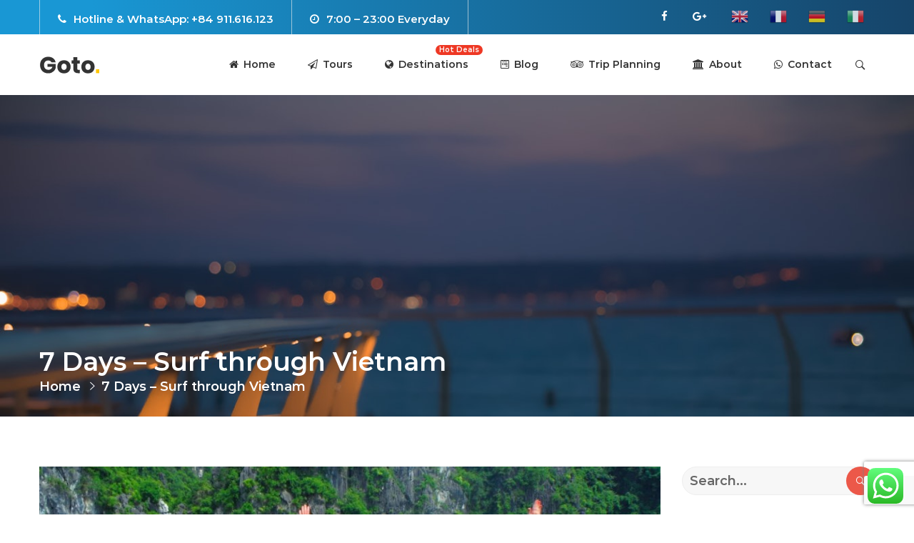

--- FILE ---
content_type: text/html; charset=UTF-8
request_url: https://vietnamtravelbug.com/product/7-days-surf-through-vietnam/
body_size: 17050
content:
<!DOCTYPE html>

<html lang="en-US">

<head itemscope="itemscope" itemtype="https://schema.org/WebSite" >
	<meta charset="UTF-8">
	<meta name="viewport" content="width=device-width, initial-scale=1">
	<link rel="profile" href="http://gmpg.org/xfn/11">

	<meta name='robots' content='index, follow, max-image-preview:large, max-snippet:-1, max-video-preview:-1' />

	<!-- This site is optimized with the Yoast SEO Premium plugin v18.4 (Yoast SEO v19.1) - https://yoast.com/wordpress/plugins/seo/ -->
	<title>7 Days – Surf through Vietnam - Vietnam Travel Bug</title>
	<link rel="canonical" href="https://vietnamtravelbug.com/product/7-days-surf-through-vietnam/" />
	<meta property="og:locale" content="en_US" />
	<meta property="og:type" content="article" />
	<meta property="og:title" content="7 Days – Surf through Vietnam" />
	<meta property="og:description" content="This is a variable product used for booking processed with WooCommerce." />
	<meta property="og:url" content="https://vietnamtravelbug.com/product/7-days-surf-through-vietnam/" />
	<meta property="og:site_name" content="Vietnam Travel Bug" />
	<meta property="article:publisher" content="https://www.facebook.com/vietnamtravelbug" />
	<meta name="twitter:card" content="summary_large_image" />
	<script type="application/ld+json" class="yoast-schema-graph">{"@context":"https://schema.org","@graph":[{"@type":"Organization","@id":"https://vietnamtravelbug.com/#organization","name":"Vietnam Travel Bug Trading and Travel Co.LTD","url":"https://vietnamtravelbug.com/","sameAs":["https://www.facebook.com/vietnamtravelbug"],"logo":{"@type":"ImageObject","inLanguage":"en-US","@id":"https://vietnamtravelbug.com/#/schema/logo/image/","url":"https://vietnamtravelbug.com/wp-content/uploads/2022/07/LGo.png","contentUrl":"https://vietnamtravelbug.com/wp-content/uploads/2022/07/LGo.png","width":720,"height":571,"caption":"Vietnam Travel Bug Trading and Travel Co.LTD"},"image":{"@id":"https://vietnamtravelbug.com/#/schema/logo/image/"}},{"@type":"WebSite","@id":"https://vietnamtravelbug.com/#website","url":"https://vietnamtravelbug.com/","name":"Vietnam Travel Bug","description":"You plan, We pack.","publisher":{"@id":"https://vietnamtravelbug.com/#organization"},"potentialAction":[{"@type":"SearchAction","target":{"@type":"EntryPoint","urlTemplate":"https://vietnamtravelbug.com/?s={search_term_string}"},"query-input":"required name=search_term_string"}],"inLanguage":"en-US"},{"@type":"ImageObject","inLanguage":"en-US","@id":"https://vietnamtravelbug.com/product/7-days-surf-through-vietnam/#primaryimage","url":"https://vietnamtravelbug.com/wp-content/uploads/2022/06/Halong-Bay-.jpg","contentUrl":"https://vietnamtravelbug.com/wp-content/uploads/2022/06/Halong-Bay-.jpg","width":1066,"height":800,"caption":"Halong Bay Tour"},{"@type":"WebPage","@id":"https://vietnamtravelbug.com/product/7-days-surf-through-vietnam/#webpage","url":"https://vietnamtravelbug.com/product/7-days-surf-through-vietnam/","name":"7 Days – Surf through Vietnam - Vietnam Travel Bug","isPartOf":{"@id":"https://vietnamtravelbug.com/#website"},"primaryImageOfPage":{"@id":"https://vietnamtravelbug.com/product/7-days-surf-through-vietnam/#primaryimage"},"datePublished":"2022-09-16T04:44:51+00:00","dateModified":"2022-09-16T04:44:51+00:00","breadcrumb":{"@id":"https://vietnamtravelbug.com/product/7-days-surf-through-vietnam/#breadcrumb"},"inLanguage":"en-US","potentialAction":[{"@type":"ReadAction","target":["https://vietnamtravelbug.com/product/7-days-surf-through-vietnam/"]}]},{"@type":"BreadcrumbList","@id":"https://vietnamtravelbug.com/product/7-days-surf-through-vietnam/#breadcrumb","itemListElement":[{"@type":"ListItem","position":1,"name":"Best Vietnam Travel &amp; Tours","item":"https://vietnamtravelbug.com/"},{"@type":"ListItem","position":2,"name":"7 Days – Surf through Vietnam"}]}]}</script>
	<!-- / Yoast SEO Premium plugin. -->


<link rel='dns-prefetch' href='//www.google.com' />
<link rel="alternate" title="oEmbed (JSON)" type="application/json+oembed" href="https://vietnamtravelbug.com/wp-json/oembed/1.0/embed?url=https%3A%2F%2Fvietnamtravelbug.com%2Fproduct%2F7-days-surf-through-vietnam%2F" />
<link rel="alternate" title="oEmbed (XML)" type="text/xml+oembed" href="https://vietnamtravelbug.com/wp-json/oembed/1.0/embed?url=https%3A%2F%2Fvietnamtravelbug.com%2Fproduct%2F7-days-surf-through-vietnam%2F&#038;format=xml" />
<style id='wp-img-auto-sizes-contain-inline-css' type='text/css'>
img:is([sizes=auto i],[sizes^="auto," i]){contain-intrinsic-size:3000px 1500px}
/*# sourceURL=wp-img-auto-sizes-contain-inline-css */
</style>
<link rel='stylesheet' id='gtranslate-style-css' href='https://vietnamtravelbug.com/wp-content/plugins/gtranslate/gtranslate-style24.css?ver=6.9' type='text/css' media='all' />
<link rel='stylesheet' id='wp-block-library-css' href='https://vietnamtravelbug.com/wp-includes/css/dist/block-library/style.min.css?ver=6.9' type='text/css' media='all' />
<style id='global-styles-inline-css' type='text/css'>
:root{--wp--preset--aspect-ratio--square: 1;--wp--preset--aspect-ratio--4-3: 4/3;--wp--preset--aspect-ratio--3-4: 3/4;--wp--preset--aspect-ratio--3-2: 3/2;--wp--preset--aspect-ratio--2-3: 2/3;--wp--preset--aspect-ratio--16-9: 16/9;--wp--preset--aspect-ratio--9-16: 9/16;--wp--preset--color--black: #000000;--wp--preset--color--cyan-bluish-gray: #abb8c3;--wp--preset--color--white: #ffffff;--wp--preset--color--pale-pink: #f78da7;--wp--preset--color--vivid-red: #cf2e2e;--wp--preset--color--luminous-vivid-orange: #ff6900;--wp--preset--color--luminous-vivid-amber: #fcb900;--wp--preset--color--light-green-cyan: #7bdcb5;--wp--preset--color--vivid-green-cyan: #00d084;--wp--preset--color--pale-cyan-blue: #8ed1fc;--wp--preset--color--vivid-cyan-blue: #0693e3;--wp--preset--color--vivid-purple: #9b51e0;--wp--preset--gradient--vivid-cyan-blue-to-vivid-purple: linear-gradient(135deg,rgb(6,147,227) 0%,rgb(155,81,224) 100%);--wp--preset--gradient--light-green-cyan-to-vivid-green-cyan: linear-gradient(135deg,rgb(122,220,180) 0%,rgb(0,208,130) 100%);--wp--preset--gradient--luminous-vivid-amber-to-luminous-vivid-orange: linear-gradient(135deg,rgb(252,185,0) 0%,rgb(255,105,0) 100%);--wp--preset--gradient--luminous-vivid-orange-to-vivid-red: linear-gradient(135deg,rgb(255,105,0) 0%,rgb(207,46,46) 100%);--wp--preset--gradient--very-light-gray-to-cyan-bluish-gray: linear-gradient(135deg,rgb(238,238,238) 0%,rgb(169,184,195) 100%);--wp--preset--gradient--cool-to-warm-spectrum: linear-gradient(135deg,rgb(74,234,220) 0%,rgb(151,120,209) 20%,rgb(207,42,186) 40%,rgb(238,44,130) 60%,rgb(251,105,98) 80%,rgb(254,248,76) 100%);--wp--preset--gradient--blush-light-purple: linear-gradient(135deg,rgb(255,206,236) 0%,rgb(152,150,240) 100%);--wp--preset--gradient--blush-bordeaux: linear-gradient(135deg,rgb(254,205,165) 0%,rgb(254,45,45) 50%,rgb(107,0,62) 100%);--wp--preset--gradient--luminous-dusk: linear-gradient(135deg,rgb(255,203,112) 0%,rgb(199,81,192) 50%,rgb(65,88,208) 100%);--wp--preset--gradient--pale-ocean: linear-gradient(135deg,rgb(255,245,203) 0%,rgb(182,227,212) 50%,rgb(51,167,181) 100%);--wp--preset--gradient--electric-grass: linear-gradient(135deg,rgb(202,248,128) 0%,rgb(113,206,126) 100%);--wp--preset--gradient--midnight: linear-gradient(135deg,rgb(2,3,129) 0%,rgb(40,116,252) 100%);--wp--preset--font-size--small: 13px;--wp--preset--font-size--medium: 20px;--wp--preset--font-size--large: 36px;--wp--preset--font-size--x-large: 42px;--wp--preset--spacing--20: 0.44rem;--wp--preset--spacing--30: 0.67rem;--wp--preset--spacing--40: 1rem;--wp--preset--spacing--50: 1.5rem;--wp--preset--spacing--60: 2.25rem;--wp--preset--spacing--70: 3.38rem;--wp--preset--spacing--80: 5.06rem;--wp--preset--shadow--natural: 6px 6px 9px rgba(0, 0, 0, 0.2);--wp--preset--shadow--deep: 12px 12px 50px rgba(0, 0, 0, 0.4);--wp--preset--shadow--sharp: 6px 6px 0px rgba(0, 0, 0, 0.2);--wp--preset--shadow--outlined: 6px 6px 0px -3px rgb(255, 255, 255), 6px 6px rgb(0, 0, 0);--wp--preset--shadow--crisp: 6px 6px 0px rgb(0, 0, 0);}:where(.is-layout-flex){gap: 0.5em;}:where(.is-layout-grid){gap: 0.5em;}body .is-layout-flex{display: flex;}.is-layout-flex{flex-wrap: wrap;align-items: center;}.is-layout-flex > :is(*, div){margin: 0;}body .is-layout-grid{display: grid;}.is-layout-grid > :is(*, div){margin: 0;}:where(.wp-block-columns.is-layout-flex){gap: 2em;}:where(.wp-block-columns.is-layout-grid){gap: 2em;}:where(.wp-block-post-template.is-layout-flex){gap: 1.25em;}:where(.wp-block-post-template.is-layout-grid){gap: 1.25em;}.has-black-color{color: var(--wp--preset--color--black) !important;}.has-cyan-bluish-gray-color{color: var(--wp--preset--color--cyan-bluish-gray) !important;}.has-white-color{color: var(--wp--preset--color--white) !important;}.has-pale-pink-color{color: var(--wp--preset--color--pale-pink) !important;}.has-vivid-red-color{color: var(--wp--preset--color--vivid-red) !important;}.has-luminous-vivid-orange-color{color: var(--wp--preset--color--luminous-vivid-orange) !important;}.has-luminous-vivid-amber-color{color: var(--wp--preset--color--luminous-vivid-amber) !important;}.has-light-green-cyan-color{color: var(--wp--preset--color--light-green-cyan) !important;}.has-vivid-green-cyan-color{color: var(--wp--preset--color--vivid-green-cyan) !important;}.has-pale-cyan-blue-color{color: var(--wp--preset--color--pale-cyan-blue) !important;}.has-vivid-cyan-blue-color{color: var(--wp--preset--color--vivid-cyan-blue) !important;}.has-vivid-purple-color{color: var(--wp--preset--color--vivid-purple) !important;}.has-black-background-color{background-color: var(--wp--preset--color--black) !important;}.has-cyan-bluish-gray-background-color{background-color: var(--wp--preset--color--cyan-bluish-gray) !important;}.has-white-background-color{background-color: var(--wp--preset--color--white) !important;}.has-pale-pink-background-color{background-color: var(--wp--preset--color--pale-pink) !important;}.has-vivid-red-background-color{background-color: var(--wp--preset--color--vivid-red) !important;}.has-luminous-vivid-orange-background-color{background-color: var(--wp--preset--color--luminous-vivid-orange) !important;}.has-luminous-vivid-amber-background-color{background-color: var(--wp--preset--color--luminous-vivid-amber) !important;}.has-light-green-cyan-background-color{background-color: var(--wp--preset--color--light-green-cyan) !important;}.has-vivid-green-cyan-background-color{background-color: var(--wp--preset--color--vivid-green-cyan) !important;}.has-pale-cyan-blue-background-color{background-color: var(--wp--preset--color--pale-cyan-blue) !important;}.has-vivid-cyan-blue-background-color{background-color: var(--wp--preset--color--vivid-cyan-blue) !important;}.has-vivid-purple-background-color{background-color: var(--wp--preset--color--vivid-purple) !important;}.has-black-border-color{border-color: var(--wp--preset--color--black) !important;}.has-cyan-bluish-gray-border-color{border-color: var(--wp--preset--color--cyan-bluish-gray) !important;}.has-white-border-color{border-color: var(--wp--preset--color--white) !important;}.has-pale-pink-border-color{border-color: var(--wp--preset--color--pale-pink) !important;}.has-vivid-red-border-color{border-color: var(--wp--preset--color--vivid-red) !important;}.has-luminous-vivid-orange-border-color{border-color: var(--wp--preset--color--luminous-vivid-orange) !important;}.has-luminous-vivid-amber-border-color{border-color: var(--wp--preset--color--luminous-vivid-amber) !important;}.has-light-green-cyan-border-color{border-color: var(--wp--preset--color--light-green-cyan) !important;}.has-vivid-green-cyan-border-color{border-color: var(--wp--preset--color--vivid-green-cyan) !important;}.has-pale-cyan-blue-border-color{border-color: var(--wp--preset--color--pale-cyan-blue) !important;}.has-vivid-cyan-blue-border-color{border-color: var(--wp--preset--color--vivid-cyan-blue) !important;}.has-vivid-purple-border-color{border-color: var(--wp--preset--color--vivid-purple) !important;}.has-vivid-cyan-blue-to-vivid-purple-gradient-background{background: var(--wp--preset--gradient--vivid-cyan-blue-to-vivid-purple) !important;}.has-light-green-cyan-to-vivid-green-cyan-gradient-background{background: var(--wp--preset--gradient--light-green-cyan-to-vivid-green-cyan) !important;}.has-luminous-vivid-amber-to-luminous-vivid-orange-gradient-background{background: var(--wp--preset--gradient--luminous-vivid-amber-to-luminous-vivid-orange) !important;}.has-luminous-vivid-orange-to-vivid-red-gradient-background{background: var(--wp--preset--gradient--luminous-vivid-orange-to-vivid-red) !important;}.has-very-light-gray-to-cyan-bluish-gray-gradient-background{background: var(--wp--preset--gradient--very-light-gray-to-cyan-bluish-gray) !important;}.has-cool-to-warm-spectrum-gradient-background{background: var(--wp--preset--gradient--cool-to-warm-spectrum) !important;}.has-blush-light-purple-gradient-background{background: var(--wp--preset--gradient--blush-light-purple) !important;}.has-blush-bordeaux-gradient-background{background: var(--wp--preset--gradient--blush-bordeaux) !important;}.has-luminous-dusk-gradient-background{background: var(--wp--preset--gradient--luminous-dusk) !important;}.has-pale-ocean-gradient-background{background: var(--wp--preset--gradient--pale-ocean) !important;}.has-electric-grass-gradient-background{background: var(--wp--preset--gradient--electric-grass) !important;}.has-midnight-gradient-background{background: var(--wp--preset--gradient--midnight) !important;}.has-small-font-size{font-size: var(--wp--preset--font-size--small) !important;}.has-medium-font-size{font-size: var(--wp--preset--font-size--medium) !important;}.has-large-font-size{font-size: var(--wp--preset--font-size--large) !important;}.has-x-large-font-size{font-size: var(--wp--preset--font-size--x-large) !important;}
/*# sourceURL=global-styles-inline-css */
</style>

<style id='classic-theme-styles-inline-css' type='text/css'>
/*! This file is auto-generated */
.wp-block-button__link{color:#fff;background-color:#32373c;border-radius:9999px;box-shadow:none;text-decoration:none;padding:calc(.667em + 2px) calc(1.333em + 2px);font-size:1.125em}.wp-block-file__button{background:#32373c;color:#fff;text-decoration:none}
/*# sourceURL=/wp-includes/css/classic-themes.min.css */
</style>
<link rel='stylesheet' id='photoswipe-css' href='https://vietnamtravelbug.com/wp-content/plugins/woocommerce/assets/css/photoswipe/photoswipe.min.css?ver=6.6.1' type='text/css' media='all' />
<link rel='stylesheet' id='photoswipe-default-skin-css' href='https://vietnamtravelbug.com/wp-content/plugins/woocommerce/assets/css/photoswipe/default-skin/default-skin.min.css?ver=6.6.1' type='text/css' media='all' />
<link rel='stylesheet' id='woocommerce-layout-css' href='https://vietnamtravelbug.com/wp-content/plugins/woocommerce/assets/css/woocommerce-layout.css?ver=6.6.1' type='text/css' media='all' />
<link rel='stylesheet' id='woocommerce-smallscreen-css' href='https://vietnamtravelbug.com/wp-content/plugins/woocommerce/assets/css/woocommerce-smallscreen.css?ver=6.6.1' type='text/css' media='only screen and (max-width: 768px)' />
<link rel='stylesheet' id='woocommerce-general-css' href='https://vietnamtravelbug.com/wp-content/plugins/woocommerce/assets/css/woocommerce.css?ver=6.6.1' type='text/css' media='all' />
<style id='woocommerce-inline-inline-css' type='text/css'>
.woocommerce form .form-row .required { visibility: visible; }
/*# sourceURL=woocommerce-inline-inline-css */
</style>
<link rel='stylesheet' id='goto-theme-style-css' href='https://vietnamtravelbug.com/wp-content/themes/goto/style.css?ver=6.9' type='text/css' media='all' />
<link rel='stylesheet' id='font-awesome-css' href='https://vietnamtravelbug.com/wp-content/plugins/elementor/assets/lib/font-awesome/css/font-awesome.min.css?ver=4.7.0' type='text/css' media='all' />
<script type="text/javascript" src="https://vietnamtravelbug.com/wp-includes/js/jquery/jquery.min.js?ver=3.7.1" id="jquery-core-js"></script>
<script type="text/javascript" src="https://vietnamtravelbug.com/wp-includes/js/jquery/jquery-migrate.min.js?ver=3.4.1" id="jquery-migrate-js"></script>
<link rel="https://api.w.org/" href="https://vietnamtravelbug.com/wp-json/" /><link rel="alternate" title="JSON" type="application/json" href="https://vietnamtravelbug.com/wp-json/wp/v2/product/4410" /><!-- Global site tag (gtag.js) - Google Analytics -->
<script async src="https://www.googletagmanager.com/gtag/js?id=UA-232926200-1"></script>
<script>
  window.dataLayer = window.dataLayer || [];
  function gtag(){dataLayer.push(arguments);}
  gtag('js', new Date());

  gtag('config', 'UA-232926200-1');
</script>
<!-- Global site tag (gtag.js) - Google Analytics -->
<script async src="https://www.googletagmanager.com/gtag/js?id=UA-226919419-1"></script>
<script>
  window.dataLayer = window.dataLayer || [];
  function gtag(){dataLayer.push(arguments);}
  gtag('js', new Date());

  gtag('config', 'UA-226919419-1');
</script>
<!-- Global site tag (gtag.js) - Google Ads: 10886345177 -->
<script async src="https://www.googletagmanager.com/gtag/js?id=AW-10886345177"></script>
<script>
  window.dataLayer = window.dataLayer || [];
  function gtag(){dataLayer.push(arguments);}
  gtag('js', new Date());

  gtag('config', 'AW-10886345177');
</script>
<!-- Event snippet for Website lead conversion page -->
<script>
  gtag('event', 'conversion', {'send_to': 'AW-10886345177/Dix6COyFhrwDENnjgcco'});
</script>
<!-- Google Tag Manager -->
<script>(function(w,d,s,l,i){w[l]=w[l]||[];w[l].push({'gtm.start':
new Date().getTime(),event:'gtm.js'});var f=d.getElementsByTagName(s)[0],
j=d.createElement(s),dl=l!='dataLayer'?'&l='+l:'';j.async=true;j.src=
'https://www.googletagmanager.com/gtm.js?id='+i+dl;f.parentNode.insertBefore(j,f);
})(window,document,'script','dataLayer','GTM-599DHDD');</script>
<!-- End Google Tag Manager -->	<noscript><style>.woocommerce-product-gallery{ opacity: 1 !important; }</style></noscript>
	<style type="text/css">.recentcomments a{display:inline !important;padding:0 !important;margin:0 !important;}</style><link rel="icon" href="https://vietnamtravelbug.com/wp-content/uploads/2022/04/cropped-Icon-32x32.png" sizes="32x32" />
<link rel="icon" href="https://vietnamtravelbug.com/wp-content/uploads/2022/04/cropped-Icon-192x192.png" sizes="192x192" />
<link rel="apple-touch-icon" href="https://vietnamtravelbug.com/wp-content/uploads/2022/04/cropped-Icon-180x180.png" />
<meta name="msapplication-TileImage" content="https://vietnamtravelbug.com/wp-content/uploads/2022/04/cropped-Icon-270x270.png" />
		<style type="text/css" id="wp-custom-css">
			
.topnav {
  overflow: hidden;
  background-image: linear-gradient(90deg, #1997d4 10%, #164469 100%);
}

.topnav {
    position: relative;
    z-index: 1;
}
.topnav .info-inline {
    position: relative;
}
.topnav-left {
    height: 48px;
}
.topnav .info-inline span {
    margin-left: 10px;
    line-height: 34px;
}

.info-inline {
    display: inline-block;
    padding: 0px 10px;
}

.info-inline:not(:last-child) {
    border-left: 1px solid rgba(238, 238, 238, 0.62);
}

.info-inline.timeWorking {
    border-right: 1px solid rgba(238, 238, 238, 0.62);
}

.topnav a {
  float: left;
  display: block;
  color: #ffffff;;
  text-align: center;
  padding: 10px 15px;
  text-decoration: none;
  font-size: 15px;
}

.topnav a:hover {
    color: #f2f2f2;
}

.topnav a.active {
  color: white;
}

.topnav .icon {
  display: none;
}
.floatRight {
  float: right;
}
.top-menu {
    max-height:36px;
    margin:0px;
    padding:0xp;
}
.top-menu ul {
    min-width: 60px;
    margin: 0;
    padding: 0;
    list-style: none;
    position: absolute;
    top: -999em;
    left: -999em;
  }
  
.top-menu li {
    display: inline-block;
    position: relative;
    text-align: left;
}
.top-menu li 1{
    border-left: 1px solid rgba(238, 238, 238, 0.62);
}
.fb-fanpage {
padding: 10px;
}


.tour-acc-content .tour-acc-text {
  float: left;
  width: 100% !important;
    text-align: justify;
}
.wd-tours-layout-grid .wdtc-title {
  margin: 0;
  font-size: 18px;
  line-height: 22px;
height: 46px;
overflow: hidden;
}

@media all and (max-width: 767px) {
    .top-nav {
        display: none;
    }
.info-inline {
    display: inline-block;
    padding: 0px 0px;
}
   .info-inline.timeWorkingPhone span {
        margin-left: 0px;
        margin-right: 4px;
    }
     .info-inline {
        padding: 0px 5px;
             margin: 0px;
    }
    .topnav a {
   padding: 10px 5px;
  font-size: 13px;
}
}

.theme-footer-menu li {
  display: inline-block;
  margin-right: 20px;
}		</style>
		<style id="kirki-inline-styles">@media ( min-width: 992px ){.header-layout-1 .header-box{background-color:#fff;}.header-layout-1 #theme-search-btn,.header-layout-1 .theme-primary-menu > li > a{font-family:Montserrat;font-size:14px;font-weight:400;text-transform:none;color:#333;}.header-layout-1 .theme-primary-menu .sub-menu a{font-family:Montserrat;font-size:13px;font-weight:400;text-transform:none;color:#333;}.header-layout-2 #theme-search-btn,.header-layout-2 .theme-primary-menu > li > a{font-family:Montserrat;font-size:14px;font-weight:400;text-transform:none;color:#fff;}.header-layout-2 .theme-primary-menu .sub-menu a{font-family:Montserrat;font-size:13px;font-weight:400;text-transform:none;color:#333;}.header-layout-3 .header-box{background-color:rgba(10,10,10,0);}.header-layout-3 .search-btn,.header-layout-3 .tel-number,.header-layout-3 .theme-primary-menu > li > a{font-family:Montserrat;font-size:14px;font-weight:600;text-transform:none;color:#333;}.header-layout-3 .theme-primary-menu .sub-menu a{font-family:Montserrat;font-size:13px;font-weight:600;text-transform:none;color:#8f8f8f;}}.header-layout-1 #theme-search-btn:hover,.header-layout-1 .theme-primary-menu .mega-menu-row .sub-menu a:hover,.header-layout-1 .theme-primary-menu > li > a:hover,.header-layout-1 .theme-primary-menu > li.current-menu-ancestor > a,.header-layout-1 .theme-primary-menu > li.current-menu-parent > a,.header-layout-1 .theme-primary-menu > li.current_page_ancestor > a,.header-layout-1 .theme-primary-menu > li.current_page_parent > a,.header-layout-1 .theme-primary-menu > li:hover > a,.header-layout-1 .theme-primary-menu > li:not(.menu-item-has-mega-menu) ul a:hover,.header-layout-1 .theme-primary-menu li ul a:hover,.header-layout-1 .theme-primary-menu li.current-menu-item > a{color:#ec5849;}.header-layout-2 #theme-search-btn:hover,.header-layout-2 .theme-primary-menu .mega-menu-row .sub-menu a:hover,.header-layout-2 .theme-primary-menu > li > a:hover,.header-layout-2 .theme-primary-menu > li.current-menu-ancestor > a,.header-layout-2 .theme-primary-menu > li.current-menu-parent > a,.header-layout-2 .theme-primary-menu > li.current_page_ancestor > a,.header-layout-2 .theme-primary-menu > li.current_page_parent > a,.header-layout-2 .theme-primary-menu > li:hover > a,.header-layout-2 .theme-primary-menu > li:not(.menu-item-has-mega-menu) ul a:hover,.header-layout-2 .theme-primary-menu li ul a:hover,.header-layout-2 .theme-primary-menu li.current-menu-item > a{color:#ec5849;}.header-layout-3 .theme-primary-menu .mega-menu-row .sub-menu a:hover,.header-layout-3 .theme-primary-menu > li > a:hover,.header-layout-3 .theme-primary-menu > li.current-menu-ancestor > a,.header-layout-3 .theme-primary-menu > li.current-menu-parent > a,.header-layout-3 .theme-primary-menu > li.current_page_ancestor > a,.header-layout-3 .theme-primary-menu > li.current_page_parent > a,.header-layout-3 .theme-primary-menu > li:hover > a,.header-layout-3 .theme-primary-menu > li:not(.menu-item-has-mega-menu) ul a:hover,.header-layout-3 .theme-primary-menu li ul a:hover,.header-layout-3 .theme-primary-menu li.current-menu-item > a{color:#ec5849;}.page-title, .crums-item, .crums-item span{color:#ffffff;}.page-header{height:450px;margin-bottom:70px;background-image:url("https://vietnamtravelbug.com/wp-content/uploads/2018/05/photo-1518222219042-3968f3225e54.jpeg");background-color:#222;background-repeat:no-repeat;background-position:right top;background-attachment:scroll;-webkit-background-size:cover;-moz-background-size:cover;-ms-background-size:cover;-o-background-size:cover;background-size:cover;}.page-header .container{justify-content:flex-end;align-items:flex-start;}.single-ht_tour #main{background-color:#f6f6f6;}#clear-all-key,.back-to-home:hover,.bl-read-more,.comment-info a,.content-wrap .blog-read-more,.elementor-shortcode .wpcf7 form input.wpcf7-submit:hover,.footer-subscribe-form button:hover,.form-submit input[type="submit"]:hover,.tour-acc-head.active,.tour-navbox a.active,.tour-navbox a:hover,.tour-price span,.tour-table-info .editor-icon-untick,.wd-dest-layout-carousel .wdd-item:hover .wddc-name,.wd-dest-layout-grid .wdd-item:hover .wddc-name,.wpcf7-form input[type="submit"]:hover,a:hover{color:#ec5849;}.back-to-home,.comment-info a:hover,.cover-image time,.elementor-shortcode .wpcf7 form input.wpcf7-submit,.footer-subscribe-form button,.form-submit input[type="submit"],.landing-btn,.page-numbers.current,.place-search-spn button,.theme-menu-label,.tli-price,.tour-acc-item:first-of-type:after,.tour-acc-item:last-of-type:after,.tour-section-title:before,.trh-price-box,.wd-blog-list .bl-date,.wd-dest-layout-carousel .wddc-price,.wd-dest-layout-grid .wddc-price,.wd-tours-layout-carousel .wdt-percent-sale,.wd-tours-layout-carousel .wdt-url-btn:hover,.wpcf7-form input[type="submit"]{background-color:#ec5849;}#preloader:before,.back-to-home,.comment-info a,.elementor-shortcode .wpcf7 form input.wpcf7-submit,.footer-subscribe-form button,.form-submit input[type="submit"],.tagcloud a:hover:before,.wd-tours-layout-carousel .wdt-url-btn,.widget_tag_cloud a:hover,.wpcf7-form input[type="submit"]{border-color:#ec5849;}.tour-navbox a.active{border-bottom-color:#ec5849;}blockquote{border-left-color:#ec5849;}.rating .fa.fa-star.voted,.rating-stars:before,.tl-view-btn.active,.tour-contactform-tick span,.tour-desc-icon,.tour-table-info .editor-icon-tick,.tour-view-list .tlc-cat:before,.wrap-rating.in-post .rating:hover .fa.fa-star.over{color:#03ab96;}#tl-topbar:before,.dp:before, .dp-days a:hover, .dp-days a.dp-current, .dp-selected,.single-tour-2 .tour-lightbox-btn,.tl-sidebar-block .slider-fill,.tl-sidebar-title,.tour-acc-item:not(:first-of-type):not(:last-of-type):after,.tour-average,.wdp-sticky{background-color:#03ab96;}.dp-days .dp-day-today,.tl-view-btn.active{border-color:#03ab96;}.tour-price-box .tour-sale-rate:after,.tour-right-sidebar .tour-price-box{border-top-color:#03ab96;}body{font-family:Montserrat;font-size:18px;font-weight:400;letter-spacing:0px;line-height:24px;text-transform:none;color:#666666;}.wd-dest-layout-carousel .wdd-item:hover .wddc-count,.wd-dest-layout-grid .wdd-item:hover .wddc-count,a,button,input,select,textarea{color:#666666;}button,input,select,textarea{font-size:18px;font-family:Montserrat;}.tl-radio-input input:checked + label >span:before{background-color:#666666;}h1, h2, h3, h4, h5, h6{font-weight:700;}h1{font-size:42px;}h2{font-size:36px;}h3{font-size:30px;}h4{font-size:24px;}h5{font-size:20px;}h6{font-size:18px;}.theme-footer,.theme-footer .widget-title,.theme-footer a{color:#000000;}.theme-footer{background-image:url("https://vietnamtravelbug.com/wp-content/uploads/2018/04/footer_bg.jpg");background-color:#ffffff;background-repeat:no-repeat;background-position:center bottom;background-attachment:scroll;-webkit-background-size:cover;-moz-background-size:cover;-ms-background-size:cover;-o-background-size:cover;background-size:cover;}.theme-footer-menu .sub-menu{background-image:url("https://vietnamtravelbug.com/wp-content/uploads/2018/04/footer_bg.jpg");background-color:#ffffff;background-repeat:no-repeat;background-position:center bottom;background-attachment:scroll;-webkit-background-size:cover;-moz-background-size:cover;-ms-background-size:cover;-o-background-size:cover;background-size:cover;}/* cyrillic-ext */
@font-face {
  font-family: 'Montserrat';
  font-style: normal;
  font-weight: 400;
  font-display: swap;
  src: url(https://vietnamtravelbug.com/wp-content/fonts/montserrat/font) format('woff');
  unicode-range: U+0460-052F, U+1C80-1C8A, U+20B4, U+2DE0-2DFF, U+A640-A69F, U+FE2E-FE2F;
}
/* cyrillic */
@font-face {
  font-family: 'Montserrat';
  font-style: normal;
  font-weight: 400;
  font-display: swap;
  src: url(https://vietnamtravelbug.com/wp-content/fonts/montserrat/font) format('woff');
  unicode-range: U+0301, U+0400-045F, U+0490-0491, U+04B0-04B1, U+2116;
}
/* vietnamese */
@font-face {
  font-family: 'Montserrat';
  font-style: normal;
  font-weight: 400;
  font-display: swap;
  src: url(https://vietnamtravelbug.com/wp-content/fonts/montserrat/font) format('woff');
  unicode-range: U+0102-0103, U+0110-0111, U+0128-0129, U+0168-0169, U+01A0-01A1, U+01AF-01B0, U+0300-0301, U+0303-0304, U+0308-0309, U+0323, U+0329, U+1EA0-1EF9, U+20AB;
}
/* latin-ext */
@font-face {
  font-family: 'Montserrat';
  font-style: normal;
  font-weight: 400;
  font-display: swap;
  src: url(https://vietnamtravelbug.com/wp-content/fonts/montserrat/font) format('woff');
  unicode-range: U+0100-02BA, U+02BD-02C5, U+02C7-02CC, U+02CE-02D7, U+02DD-02FF, U+0304, U+0308, U+0329, U+1D00-1DBF, U+1E00-1E9F, U+1EF2-1EFF, U+2020, U+20A0-20AB, U+20AD-20C0, U+2113, U+2C60-2C7F, U+A720-A7FF;
}
/* latin */
@font-face {
  font-family: 'Montserrat';
  font-style: normal;
  font-weight: 400;
  font-display: swap;
  src: url(https://vietnamtravelbug.com/wp-content/fonts/montserrat/font) format('woff');
  unicode-range: U+0000-00FF, U+0131, U+0152-0153, U+02BB-02BC, U+02C6, U+02DA, U+02DC, U+0304, U+0308, U+0329, U+2000-206F, U+20AC, U+2122, U+2191, U+2193, U+2212, U+2215, U+FEFF, U+FFFD;
}
/* cyrillic-ext */
@font-face {
  font-family: 'Montserrat';
  font-style: normal;
  font-weight: 600;
  font-display: swap;
  src: url(https://vietnamtravelbug.com/wp-content/fonts/montserrat/font) format('woff');
  unicode-range: U+0460-052F, U+1C80-1C8A, U+20B4, U+2DE0-2DFF, U+A640-A69F, U+FE2E-FE2F;
}
/* cyrillic */
@font-face {
  font-family: 'Montserrat';
  font-style: normal;
  font-weight: 600;
  font-display: swap;
  src: url(https://vietnamtravelbug.com/wp-content/fonts/montserrat/font) format('woff');
  unicode-range: U+0301, U+0400-045F, U+0490-0491, U+04B0-04B1, U+2116;
}
/* vietnamese */
@font-face {
  font-family: 'Montserrat';
  font-style: normal;
  font-weight: 600;
  font-display: swap;
  src: url(https://vietnamtravelbug.com/wp-content/fonts/montserrat/font) format('woff');
  unicode-range: U+0102-0103, U+0110-0111, U+0128-0129, U+0168-0169, U+01A0-01A1, U+01AF-01B0, U+0300-0301, U+0303-0304, U+0308-0309, U+0323, U+0329, U+1EA0-1EF9, U+20AB;
}
/* latin-ext */
@font-face {
  font-family: 'Montserrat';
  font-style: normal;
  font-weight: 600;
  font-display: swap;
  src: url(https://vietnamtravelbug.com/wp-content/fonts/montserrat/font) format('woff');
  unicode-range: U+0100-02BA, U+02BD-02C5, U+02C7-02CC, U+02CE-02D7, U+02DD-02FF, U+0304, U+0308, U+0329, U+1D00-1DBF, U+1E00-1E9F, U+1EF2-1EFF, U+2020, U+20A0-20AB, U+20AD-20C0, U+2113, U+2C60-2C7F, U+A720-A7FF;
}
/* latin */
@font-face {
  font-family: 'Montserrat';
  font-style: normal;
  font-weight: 600;
  font-display: swap;
  src: url(https://vietnamtravelbug.com/wp-content/fonts/montserrat/font) format('woff');
  unicode-range: U+0000-00FF, U+0131, U+0152-0153, U+02BB-02BC, U+02C6, U+02DA, U+02DC, U+0304, U+0308, U+0329, U+2000-206F, U+20AC, U+2122, U+2191, U+2193, U+2212, U+2215, U+FEFF, U+FFFD;
}/* cyrillic-ext */
@font-face {
  font-family: 'Montserrat';
  font-style: normal;
  font-weight: 400;
  font-display: swap;
  src: url(https://vietnamtravelbug.com/wp-content/fonts/montserrat/font) format('woff');
  unicode-range: U+0460-052F, U+1C80-1C8A, U+20B4, U+2DE0-2DFF, U+A640-A69F, U+FE2E-FE2F;
}
/* cyrillic */
@font-face {
  font-family: 'Montserrat';
  font-style: normal;
  font-weight: 400;
  font-display: swap;
  src: url(https://vietnamtravelbug.com/wp-content/fonts/montserrat/font) format('woff');
  unicode-range: U+0301, U+0400-045F, U+0490-0491, U+04B0-04B1, U+2116;
}
/* vietnamese */
@font-face {
  font-family: 'Montserrat';
  font-style: normal;
  font-weight: 400;
  font-display: swap;
  src: url(https://vietnamtravelbug.com/wp-content/fonts/montserrat/font) format('woff');
  unicode-range: U+0102-0103, U+0110-0111, U+0128-0129, U+0168-0169, U+01A0-01A1, U+01AF-01B0, U+0300-0301, U+0303-0304, U+0308-0309, U+0323, U+0329, U+1EA0-1EF9, U+20AB;
}
/* latin-ext */
@font-face {
  font-family: 'Montserrat';
  font-style: normal;
  font-weight: 400;
  font-display: swap;
  src: url(https://vietnamtravelbug.com/wp-content/fonts/montserrat/font) format('woff');
  unicode-range: U+0100-02BA, U+02BD-02C5, U+02C7-02CC, U+02CE-02D7, U+02DD-02FF, U+0304, U+0308, U+0329, U+1D00-1DBF, U+1E00-1E9F, U+1EF2-1EFF, U+2020, U+20A0-20AB, U+20AD-20C0, U+2113, U+2C60-2C7F, U+A720-A7FF;
}
/* latin */
@font-face {
  font-family: 'Montserrat';
  font-style: normal;
  font-weight: 400;
  font-display: swap;
  src: url(https://vietnamtravelbug.com/wp-content/fonts/montserrat/font) format('woff');
  unicode-range: U+0000-00FF, U+0131, U+0152-0153, U+02BB-02BC, U+02C6, U+02DA, U+02DC, U+0304, U+0308, U+0329, U+2000-206F, U+20AC, U+2122, U+2191, U+2193, U+2212, U+2215, U+FEFF, U+FFFD;
}
/* cyrillic-ext */
@font-face {
  font-family: 'Montserrat';
  font-style: normal;
  font-weight: 600;
  font-display: swap;
  src: url(https://vietnamtravelbug.com/wp-content/fonts/montserrat/font) format('woff');
  unicode-range: U+0460-052F, U+1C80-1C8A, U+20B4, U+2DE0-2DFF, U+A640-A69F, U+FE2E-FE2F;
}
/* cyrillic */
@font-face {
  font-family: 'Montserrat';
  font-style: normal;
  font-weight: 600;
  font-display: swap;
  src: url(https://vietnamtravelbug.com/wp-content/fonts/montserrat/font) format('woff');
  unicode-range: U+0301, U+0400-045F, U+0490-0491, U+04B0-04B1, U+2116;
}
/* vietnamese */
@font-face {
  font-family: 'Montserrat';
  font-style: normal;
  font-weight: 600;
  font-display: swap;
  src: url(https://vietnamtravelbug.com/wp-content/fonts/montserrat/font) format('woff');
  unicode-range: U+0102-0103, U+0110-0111, U+0128-0129, U+0168-0169, U+01A0-01A1, U+01AF-01B0, U+0300-0301, U+0303-0304, U+0308-0309, U+0323, U+0329, U+1EA0-1EF9, U+20AB;
}
/* latin-ext */
@font-face {
  font-family: 'Montserrat';
  font-style: normal;
  font-weight: 600;
  font-display: swap;
  src: url(https://vietnamtravelbug.com/wp-content/fonts/montserrat/font) format('woff');
  unicode-range: U+0100-02BA, U+02BD-02C5, U+02C7-02CC, U+02CE-02D7, U+02DD-02FF, U+0304, U+0308, U+0329, U+1D00-1DBF, U+1E00-1E9F, U+1EF2-1EFF, U+2020, U+20A0-20AB, U+20AD-20C0, U+2113, U+2C60-2C7F, U+A720-A7FF;
}
/* latin */
@font-face {
  font-family: 'Montserrat';
  font-style: normal;
  font-weight: 600;
  font-display: swap;
  src: url(https://vietnamtravelbug.com/wp-content/fonts/montserrat/font) format('woff');
  unicode-range: U+0000-00FF, U+0131, U+0152-0153, U+02BB-02BC, U+02C6, U+02DA, U+02DC, U+0304, U+0308, U+0329, U+2000-206F, U+20AC, U+2122, U+2191, U+2193, U+2212, U+2215, U+FEFF, U+FFFD;
}/* cyrillic-ext */
@font-face {
  font-family: 'Montserrat';
  font-style: normal;
  font-weight: 400;
  font-display: swap;
  src: url(https://vietnamtravelbug.com/wp-content/fonts/montserrat/font) format('woff');
  unicode-range: U+0460-052F, U+1C80-1C8A, U+20B4, U+2DE0-2DFF, U+A640-A69F, U+FE2E-FE2F;
}
/* cyrillic */
@font-face {
  font-family: 'Montserrat';
  font-style: normal;
  font-weight: 400;
  font-display: swap;
  src: url(https://vietnamtravelbug.com/wp-content/fonts/montserrat/font) format('woff');
  unicode-range: U+0301, U+0400-045F, U+0490-0491, U+04B0-04B1, U+2116;
}
/* vietnamese */
@font-face {
  font-family: 'Montserrat';
  font-style: normal;
  font-weight: 400;
  font-display: swap;
  src: url(https://vietnamtravelbug.com/wp-content/fonts/montserrat/font) format('woff');
  unicode-range: U+0102-0103, U+0110-0111, U+0128-0129, U+0168-0169, U+01A0-01A1, U+01AF-01B0, U+0300-0301, U+0303-0304, U+0308-0309, U+0323, U+0329, U+1EA0-1EF9, U+20AB;
}
/* latin-ext */
@font-face {
  font-family: 'Montserrat';
  font-style: normal;
  font-weight: 400;
  font-display: swap;
  src: url(https://vietnamtravelbug.com/wp-content/fonts/montserrat/font) format('woff');
  unicode-range: U+0100-02BA, U+02BD-02C5, U+02C7-02CC, U+02CE-02D7, U+02DD-02FF, U+0304, U+0308, U+0329, U+1D00-1DBF, U+1E00-1E9F, U+1EF2-1EFF, U+2020, U+20A0-20AB, U+20AD-20C0, U+2113, U+2C60-2C7F, U+A720-A7FF;
}
/* latin */
@font-face {
  font-family: 'Montserrat';
  font-style: normal;
  font-weight: 400;
  font-display: swap;
  src: url(https://vietnamtravelbug.com/wp-content/fonts/montserrat/font) format('woff');
  unicode-range: U+0000-00FF, U+0131, U+0152-0153, U+02BB-02BC, U+02C6, U+02DA, U+02DC, U+0304, U+0308, U+0329, U+2000-206F, U+20AC, U+2122, U+2191, U+2193, U+2212, U+2215, U+FEFF, U+FFFD;
}
/* cyrillic-ext */
@font-face {
  font-family: 'Montserrat';
  font-style: normal;
  font-weight: 600;
  font-display: swap;
  src: url(https://vietnamtravelbug.com/wp-content/fonts/montserrat/font) format('woff');
  unicode-range: U+0460-052F, U+1C80-1C8A, U+20B4, U+2DE0-2DFF, U+A640-A69F, U+FE2E-FE2F;
}
/* cyrillic */
@font-face {
  font-family: 'Montserrat';
  font-style: normal;
  font-weight: 600;
  font-display: swap;
  src: url(https://vietnamtravelbug.com/wp-content/fonts/montserrat/font) format('woff');
  unicode-range: U+0301, U+0400-045F, U+0490-0491, U+04B0-04B1, U+2116;
}
/* vietnamese */
@font-face {
  font-family: 'Montserrat';
  font-style: normal;
  font-weight: 600;
  font-display: swap;
  src: url(https://vietnamtravelbug.com/wp-content/fonts/montserrat/font) format('woff');
  unicode-range: U+0102-0103, U+0110-0111, U+0128-0129, U+0168-0169, U+01A0-01A1, U+01AF-01B0, U+0300-0301, U+0303-0304, U+0308-0309, U+0323, U+0329, U+1EA0-1EF9, U+20AB;
}
/* latin-ext */
@font-face {
  font-family: 'Montserrat';
  font-style: normal;
  font-weight: 600;
  font-display: swap;
  src: url(https://vietnamtravelbug.com/wp-content/fonts/montserrat/font) format('woff');
  unicode-range: U+0100-02BA, U+02BD-02C5, U+02C7-02CC, U+02CE-02D7, U+02DD-02FF, U+0304, U+0308, U+0329, U+1D00-1DBF, U+1E00-1E9F, U+1EF2-1EFF, U+2020, U+20A0-20AB, U+20AD-20C0, U+2113, U+2C60-2C7F, U+A720-A7FF;
}
/* latin */
@font-face {
  font-family: 'Montserrat';
  font-style: normal;
  font-weight: 600;
  font-display: swap;
  src: url(https://vietnamtravelbug.com/wp-content/fonts/montserrat/font) format('woff');
  unicode-range: U+0000-00FF, U+0131, U+0152-0153, U+02BB-02BC, U+02C6, U+02DA, U+02DC, U+0304, U+0308, U+0329, U+2000-206F, U+20AC, U+2122, U+2191, U+2193, U+2212, U+2215, U+FEFF, U+FFFD;
}</style></head>

<body class="wp-singular product-template-default single single-product postid-4410 wp-theme-goto theme-goto woocommerce woocommerce-page woocommerce-no-js goto-2.3 single-not-tour elementor-default elementor-kit-1553">
<div id="top-bar" class="topnav">
		<div class="container">
			<div class="topnav-left">

<div class="info-inline phonenummber"><a class="crystal" href="tel:Hotline &amp; WhatsApp: +84 911.616.123"><i class="fa fa-phone"></i><span>Hotline &amp; WhatsApp: +84 911.616.123</span></a></div><div class="info-inline timeWorking"><a><i class="fa fa-clock-o"></i><span>7:00 – 23:00 Everyday</span></a></div>
			<div class="top-nav floatRight">
<ul id="topnav" class="top-menu"><li id="menu-item-1897" class="menu-item menu-item-type-custom menu-item-object-custom menu-item-1897"><a href="#" ><i class="fa fa-facebook"></i></a></li>
<li id="menu-item-1898" class="menu-item menu-item-type-custom menu-item-object-custom menu-item-1898"><a href="#" ><i class="fa fa-google-plus"></i></a></li>
<!-- GTranslate: https://gtranslate.io/ -->
<li style="position:relative;" class="menu-item menu-item-gtranslate"><a href="#" onclick="doGTranslate('en|en');return false;" title="English" class="glink nturl notranslate"><img src="//vietnamtravelbug.com/wp-content/plugins/gtranslate/flags/24/en.png" height="24" width="24" alt="English" /></a></li><li style="position:relative;" class="menu-item menu-item-gtranslate"><a href="#" onclick="doGTranslate('en|fr');return false;" title="French" class="glink nturl notranslate"><img src="//vietnamtravelbug.com/wp-content/plugins/gtranslate/flags/24/fr.png" height="24" width="24" alt="French" /></a></li><li style="position:relative;" class="menu-item menu-item-gtranslate"><a href="#" onclick="doGTranslate('en|de');return false;" title="German" class="glink nturl notranslate"><img src="//vietnamtravelbug.com/wp-content/plugins/gtranslate/flags/24/de.png" height="24" width="24" alt="German" /></a></li><li style="position:relative;" class="menu-item menu-item-gtranslate"><a href="#" onclick="doGTranslate('en|it');return false;" title="Italian" class="glink nturl notranslate"><img src="//vietnamtravelbug.com/wp-content/plugins/gtranslate/flags/24/it.png" height="24" width="24" alt="Italian" /></a></li><style>#goog-gt-tt{display:none!important;}.goog-te-banner-frame{display:none!important;}.goog-te-menu-value:hover{text-decoration:none!important;}.goog-text-highlight{background-color:transparent!important;box-shadow:none!important;}body{top:0!important;}#google_translate_element2{display:none!important;}</style>
<div id="google_translate_element2"></div>
<script>function googleTranslateElementInit2() {new google.translate.TranslateElement({pageLanguage: 'en',autoDisplay: false}, 'google_translate_element2');}if(!window.gt_translate_script){window.gt_translate_script=document.createElement('script');gt_translate_script.src='https://translate.google.com/translate_a/element.js?cb=googleTranslateElementInit2';document.body.appendChild(gt_translate_script);}</script>

<script>
function GTranslateGetCurrentLang() {var keyValue = document['cookie'].match('(^|;) ?googtrans=([^;]*)(;|$)');return keyValue ? keyValue[2].split('/')[2] : null;}
function GTranslateFireEvent(element,event){try{if(document.createEventObject){var evt=document.createEventObject();element.fireEvent('on'+event,evt)}else{var evt=document.createEvent('HTMLEvents');evt.initEvent(event,true,true);element.dispatchEvent(evt)}}catch(e){}}
function doGTranslate(lang_pair){if(lang_pair.value)lang_pair=lang_pair.value;if(lang_pair=='')return;var lang=lang_pair.split('|')[1];if(GTranslateGetCurrentLang() == null && lang == lang_pair.split('|')[0])return;if(typeof ga=='function'){ga('send', 'event', 'GTranslate', lang, location.hostname+location.pathname+location.search);}var teCombo;var sel=document.getElementsByTagName('select');for(var i=0;i<sel.length;i++)if(sel[i].className.indexOf('goog-te-combo')!=-1){teCombo=sel[i];break;}if(document.getElementById('google_translate_element2')==null||document.getElementById('google_translate_element2').innerHTML.length==0||teCombo.length==0||teCombo.innerHTML.length==0){setTimeout(function(){doGTranslate(lang_pair)},500)}else{teCombo.value=lang;GTranslateFireEvent(teCombo,'change');GTranslateFireEvent(teCombo,'change')}}
</script>
</ul>				</div>
			</div>
		</div>
</div>
<div id="theme-container">

		    <div id="theme-menu-layout">
								<div class="theme-header-layout header-layout-1">
						<header class="header-box">
							
							<div class="container" >
												<figure  class="theme-logo" itemscope itemtype="http://schema.org/Organization">
					<a class="logo" href="https://vietnamtravelbug.com/" itemprop="url">
						<img
							src="https://vietnamtravelbug.com/wp-content/themes/goto/images/logo.svg"
							alt="Logo image"
							itemprop="logo" >
											</a>
					<figcaption class="screen-reader-text">Vietnam Travel Bug</figcaption>
				</figure>
			
								<span class="screen-reader-text">Primary Menu</span>
								<div class="theme-menu-box">
									<ul id="menu-primary" class="theme-primary-menu"><li id="menu-item-913" class="menu-item menu-item-type-custom menu-item-object-custom menu-item-home menu-item-has-icon menu-item-913"><a href="https://vietnamtravelbug.com/" ><span class="theme-icon-wp-menu fa fa-home"></span> Home</a></li>
<li id="menu-item-914" class="menu-item menu-item-type-custom menu-item-object-custom menu-item-has-children menu-item-has-icon menu-item-914"><a href="/tour-list/" ><span class="theme-icon-wp-menu fa fa-send-o"></span> Tours</a>
<ul class="sub-menu">
	<li id="menu-item-3299" class="menu-item menu-item-type-custom menu-item-object-custom menu-item-has-children menu-item-3299"><a href="https://vietnamtravelbug.com/tour-list/?category=106" >Halong Bay Tours</a>
	<ul class="sub-menu">
		<li id="menu-item-2184" class="menu-item menu-item-type-custom menu-item-object-custom menu-item-2184"><a href="https://vietnamtravelbug.com/tour-list/?category=106" >Best Cruises 2023</a></li>
		<li id="menu-item-1998" class="menu-item menu-item-type-custom menu-item-object-custom menu-item-1998"><a href="https://vietnamtravelbug.com/tour-list/?category=93" >Halong Bay Luxury Cruises</a></li>
		<li id="menu-item-1997" class="menu-item menu-item-type-custom menu-item-object-custom menu-item-1997"><a href="https://vietnamtravelbug.com/tour-list/?category=91" >Halong Bay Mid-Range Cruises</a></li>
		<li id="menu-item-2190" class="menu-item menu-item-type-custom menu-item-object-custom menu-item-2190"><a href="https://vietnamtravelbug.com/tour-list/?category=92" >Halong Bay Budget Cruises</a></li>
		<li id="menu-item-2191" class="menu-item menu-item-type-custom menu-item-object-custom menu-item-2191"><a href="https://vietnamtravelbug.com/tour-list/?category=100" >Halong Bay Junk Boats</a></li>
	</ul>
</li>
	<li id="menu-item-3123" class="menu-item menu-item-type-custom menu-item-object-custom menu-item-3123"><a href="https://vietnamtravelbug.com/vietnam-daily-tours/?category=94" >Lan Ha Bay Tours</a></li>
	<li id="menu-item-3122" class="menu-item menu-item-type-custom menu-item-object-custom menu-item-3122"><a href="https://vietnamtravelbug.com/tour-list/?category=97" >Vietnam Daily Tours</a></li>
	<li id="menu-item-3069" class="menu-item menu-item-type-custom menu-item-object-custom menu-item-3069"><a href="https://vietnamtravelbug.com/sapa-tours-package-2/?category=95" >Sapa Tours Package</a></li>
</ul>
</li>
<li id="menu-item-1899" class="menu-item menu-item-type-post_type menu-item-object-page menu-item-has-children menu-item-has-icon menu-item-1899"><a href="https://vietnamtravelbug.com/destinations/" ><span class="theme-icon-wp-menu fa fa-globe"></span> <span class="theme-menu-label" style="background-color: #ee3824">Hot Deals</span> Destinations</a>
<ul class="sub-menu">
	<li id="menu-item-3120" class="menu-item menu-item-type-custom menu-item-object-custom menu-item-3120"><a href="https://vietnamtravelbug.com/tour-list/?category=111" >Vietnam Tours Package</a></li>
	<li id="menu-item-3121" class="menu-item menu-item-type-custom menu-item-object-custom menu-item-3121"><a href="https://vietnamtravelbug.com/tour-list/?category=112" >Northern Tours Package</a></li>
	<li id="menu-item-4041" class="menu-item menu-item-type-custom menu-item-object-custom menu-item-4041"><a href="https://vietnamtravelbug.com/tour-list/?category=133" >Central Tours Package</a></li>
	<li id="menu-item-3803" class="menu-item menu-item-type-custom menu-item-object-custom menu-item-3803"><a href="https://vietnamtravelbug.com/tour-list/?category=114" >Southern Tours Package</a></li>
</ul>
</li>
<li id="menu-item-921" class="menu-item menu-item-type-custom menu-item-object-custom menu-item-has-icon menu-item-921"><a href="/blog/" ><span class="theme-icon-wp-menu fa fa-wpforms"></span> Blog</a></li>
<li id="menu-item-3312" class="menu-item menu-item-type-post_type menu-item-object-page menu-item-has-children menu-item-has-icon menu-item-3312"><a href="https://vietnamtravelbug.com/trip-planning/" ><span class="theme-icon-wp-menu fa fa-tripadvisor"></span> Trip Planning</a>
<ul class="sub-menu">
	<li id="menu-item-3353" class="menu-item menu-item-type-post_type menu-item-object-page menu-item-3353"><a href="https://vietnamtravelbug.com/halong-weather/" >Halong Weather</a></li>
	<li id="menu-item-3376" class="menu-item menu-item-type-post_type menu-item-object-page menu-item-3376"><a href="https://vietnamtravelbug.com/when-to-go/" >When To Go</a></li>
	<li id="menu-item-3655" class="menu-item menu-item-type-post_type menu-item-object-page menu-item-3655"><a href="https://vietnamtravelbug.com/travel-updates/" >Travel Updates</a></li>
</ul>
</li>
<li id="menu-item-585" class="menu-item menu-item-type-post_type menu-item-object-page menu-item-has-icon menu-item-585"><a href="https://vietnamtravelbug.com/about/" ><span class="theme-icon-wp-menu fa fa-bank"></span> About</a></li>
<li id="menu-item-584" class="menu-item menu-item-type-post_type menu-item-object-page menu-item-has-icon menu-item-584"><a href="https://vietnamtravelbug.com/contact/" ><span class="theme-icon-wp-menu fa fa-whatsapp"></span> Contact</a></li>
</ul>									<button id="theme-search-btn" class="ion-ios-search-strong"></button>
								</div>
							</div>
						</header>
						<span id="menu-overlay"></span>
					</div>
							</div>
		<div id="theme-page-header">
						<div class="page-header"  id="page-header-parallax" data-speed="5">
					<div class="container">
												<h1 class="page-title entry-title">7 Days – Surf through Vietnam</h1>
						<div id="theme-bread">
							
	<div class="crumbs" itemscope="itemscope" itemtype="https://schema.org/BreadcrumbList" >
									<span class="crums-item first-item" itemprop="itemListElement" itemscope itemtype="http://schema.org/ListItem">
									<a itemprop="item" href="https://vietnamtravelbug.com/">
						<span itemprop="name">Home</span>
					</a><meta itemprop="position" content="1" />
				</span>
				
													<span class="crums-item last-item" itemprop="itemListElement" itemscope itemtype="http://schema.org/ListItem">
					<a itemprop="item" href="#"><span itemprop="name">7 Days – Surf through Vietnam</span></a>
					<meta itemprop="position" content="2" />
				</span>
						</div>
						</div>
					</div>
				</div>
				</div>
				<form id="theme-search-form" class="dialog" method="get" action="https://vietnamtravelbug.com/halong-bay-luxury-cruises/">
				<div class="dialog-content container">
					<label class="sr-only">Search for:</label>
					<input type="text" placeholder="Search..." name="keywords" required />
					<span>Hit Enter to search or Esc key to close</span>
				</div>
				<span id="theme-search-form-overlay" class="dialog-overlay"></span>
			</form>
		

<div class="container">
    <div class="row">
                <main id="main" class="col-md-9 col-lg-9">
            <div class="blog-article" itemscope="itemscope" itemtype="https://schema.org/Blog" >
    <article id="post-4410" class="post-4410 product type-product status-publish has-post-thumbnail first instock shipping-taxable purchasable product-type-simple" itemscope="itemscope" itemtype="https://schema.org/BlogPosting" >
        <div itemprop="mainEntityOfPage">
            				<div class="cover-image" itemscope="itemscope" itemprop="image" itemtype="http://schema.org/ImageObject" >
					<img src="https://vietnamtravelbug.com/wp-content/uploads/2022/06/Halong-Bay--1024x768.jpg" alt="Halong Bay Tour">
					<meta itemprop="url" content="https://vietnamtravelbug.com/wp-content/uploads/2022/06/Halong-Bay--1024x768.jpg" />
					<meta itemprop="width" content="1024" />
					<meta itemprop="height" content="768" />
					<time itemprop="datePublished" datetime="2022-09-16T11:44:51+07:00">09/16/2022</time>
				</div>
			            <div class="content-wrap">
                <header class="entry-header">
                    <h1 class="entry-title screen-reader-text">7 Days – Surf through Vietnam</h1>                </header>
                <ul class="entry-meta goto_post_info">
                    			<li itemprop="datePublished" content="2022-09-16T11:44:51+07:00" class="screen-reader-text">
				09/16/2022			</li>
			<li itemprop="author" class="if-author">
				<span>By </span>
							</li>
			
			
						<li itemprop="commentCount" class="if-comment">
				<a href="https://vietnamtravelbug.com/product/7-days-surf-through-vietnam/#respond" class="if-comment-link">
					0				</a>
			</li>
			                </ul>
                <div class="entry-summary">			<div class="screen-reader-text">
								<h2 itemprop="headline" >7 Days – Surf through Vietnam</h2>

										<span itemscope="itemscope" itemprop="image" itemtype="http://schema.org/ImageObject" >
							<img src="https://vietnamtravelbug.com/wp-content/uploads/2022/06/Halong-Bay--150x150.jpg" alt="Halong Bay Tour">
							<meta itemprop="url" content="https://vietnamtravelbug.com/wp-content/uploads/2022/06/Halong-Bay--150x150.jpg" />
							<meta itemprop="width" content="770" />
							<meta itemprop="height" content="450" />
						</span>
				
								<span class="author" itemprop="publisher" itemscope="itemscope" itemtype="http://schema.org/Organization" >
					<span itemprop="logo" itemscope="itemscope" itemtype="https://schema.org/ImageObject" >
						<meta itemprop="url" content="https://vietnamtravelbug.com/" />
						<meta itemprop="width" content="100" />
						<meta itemprop="height" content="100" />
					</span>
					<meta itemprop="name" content="" />
				</span>

								<span itemprop="dateModified" class="updated">
					<time datetime="2022-09-16">
						09/16/2022					</time>
				</span>

								<span itemprop="datePublished" content="2022-09-16T11:44:51+07:00">2022-09-16T11:44:51+07:00</span>

								<span itemprop="articleSection"></span>
			</div>
		</div>
                <div class="entry-content" itemprop="text" >
                    <div class="woocommerce">			<div class="single-product" data-product-page-preselected-id="0">
				<div class="woocommerce-notices-wrapper"></div><div id="product-4410" class="product type-product post-4410 status-publish instock has-post-thumbnail shipping-taxable purchasable product-type-simple">

	<div class="woocommerce-product-gallery woocommerce-product-gallery--with-images woocommerce-product-gallery--columns-4 images" data-columns="4" style="opacity: 0; transition: opacity .25s ease-in-out;">
	<figure class="woocommerce-product-gallery__wrapper">
		<div data-thumb="https://vietnamtravelbug.com/wp-content/uploads/2022/06/Halong-Bay--100x100.jpg" data-thumb-alt="Halong Bay Tour" class="woocommerce-product-gallery__image"><a href="https://vietnamtravelbug.com/wp-content/uploads/2022/06/Halong-Bay-.jpg"><img fetchpriority="high" decoding="async" width="600" height="450" src="https://vietnamtravelbug.com/wp-content/uploads/2022/06/Halong-Bay--600x450.jpg" class="wp-post-image" alt="Halong Bay Tour" title="Halong Bay Tour" data-caption="Halong Bay Tour" data-src="https://vietnamtravelbug.com/wp-content/uploads/2022/06/Halong-Bay-.jpg" data-large_image="https://vietnamtravelbug.com/wp-content/uploads/2022/06/Halong-Bay-.jpg" data-large_image_width="1066" data-large_image_height="800" srcset="https://vietnamtravelbug.com/wp-content/uploads/2022/06/Halong-Bay--600x450.jpg 600w, https://vietnamtravelbug.com/wp-content/uploads/2022/06/Halong-Bay--300x225.jpg 300w, https://vietnamtravelbug.com/wp-content/uploads/2022/06/Halong-Bay--1024x768.jpg 1024w, https://vietnamtravelbug.com/wp-content/uploads/2022/06/Halong-Bay--768x576.jpg 768w, https://vietnamtravelbug.com/wp-content/uploads/2022/06/Halong-Bay-.jpg 1066w" sizes="(max-width: 600px) 100vw, 600px" /></a></div>	</figure>
</div>

	<div class="summary entry-summary">
		<p class="price"><span class="woocommerce-Price-amount amount"><bdi><span class="woocommerce-Price-currencySymbol">&#36;</span>520.00</bdi></span></p>

	
	<form class="cart" action="" method="post" enctype='multipart/form-data'>
		
			<div class="quantity">
				<label class="screen-reader-text" for="quantity_693bcb4c7ce03">7 Days – Surf through Vietnam quantity</label>
		<input
			type="number"
			id="quantity_693bcb4c7ce03"
			class="input-text qty text"
			step="1"
			min="1"
			max=""
			name="quantity"
			value="1"
			title="Qty"
			size="4"
			placeholder=""
			inputmode="numeric"
			autocomplete="off"
		/>
			</div>
	
		<button type="submit" name="add-to-cart" value="4410" class="single_add_to_cart_button button alt">Add to cart</button>

			</form>

	
<div class="product_meta">

	
	
	
	
	
</div>
	</div>

	
	<div class="woocommerce-tabs wc-tabs-wrapper">
		<ul class="tabs wc-tabs" role="tablist">
							<li class="description_tab" id="tab-title-description" role="tab" aria-controls="tab-description">
					<a href="#tab-description">
						Description					</a>
				</li>
					</ul>
					<div class="woocommerce-Tabs-panel woocommerce-Tabs-panel--description panel entry-content wc-tab" id="tab-description" role="tabpanel" aria-labelledby="tab-title-description">
				
	<h2>Description</h2>

<p>This is a variable product used for booking processed with WooCommerce.</p>
			</div>
		
			</div>

</div>

			</div>
			</div>                </div>
                <footer class="entry-footer">
                                    </footer>
            </div>
        </div>
    </article>
</div>        </main>

        <div class="col-md-3">
            
<aside class="widget-area">
	<aside id="search-3" class="widget widget_search"><form role="search" method="get" class="search-form" action="https://vietnamtravelbug.com/" ><label class="screen-reader-text">Search for:</label><input type="text" class="search-field" placeholder="Search..." value="" name="s" required/><button type="submit" class="search-submit ion-ios-search-strong"></button></form></aside><aside id="goto_recent_posts_with_thumbnail-2" class="widget widget_recent_posts_thumbnail"><h6 class="widget-title">NEWEST</h6>
    <div class="widget_recent_post_thumbnail_item">
        <a href="https://vietnamtravelbug.com/tourism-ministry-proposes-scrapping-covid-travel-insurance-for-foreign-tourists/" class="blog-recent-post-thumbnail-img">
                   </a>
        <div class="blog-recent-post-thumbnail-sumary">
            <a href="https://vietnamtravelbug.com/tourism-ministry-proposes-scrapping-covid-travel-insurance-for-foreign-tourists/">Tourism ministry proposes scrapping Covid travel insurance for foreign tourists</a>
            <span>06/07/2022</span>
        </div>
    </div>


    <div class="widget_recent_post_thumbnail_item">
        <a href="https://vietnamtravelbug.com/hong-kong-airlines-to-resume-flights-to-vietnam-after-2-years/" class="blog-recent-post-thumbnail-img">
                   </a>
        <div class="blog-recent-post-thumbnail-sumary">
            <a href="https://vietnamtravelbug.com/hong-kong-airlines-to-resume-flights-to-vietnam-after-2-years/">Hong Kong Airlines to resume flights to Vietnam after 2 years</a>
            <span>05/31/2022</span>
        </div>
    </div>


    <div class="widget_recent_post_thumbnail_item">
        <a href="https://vietnamtravelbug.com/top-things-to-do-in-ho-chi-minh-city/" class="blog-recent-post-thumbnail-img">
                   </a>
        <div class="blog-recent-post-thumbnail-sumary">
            <a href="https://vietnamtravelbug.com/top-things-to-do-in-ho-chi-minh-city/">Top things to do in Ho Chi Minh City</a>
            <span>05/30/2022</span>
        </div>
    </div>

</aside><aside id="categories-3" class="widget widget_categories"><h6 class="widget-title">CATEGORIES</h6>
			<ul>
					<li class="cat-item cat-item-2"><a href="https://vietnamtravelbug.com/adventure-explore/">Adventure</a> (10)
</li>
	<li class="cat-item cat-item-44"><a href="https://vietnamtravelbug.com/culinary-tourism/">Culinary</a> (10)
</li>
	<li class="cat-item cat-item-45"><a href="https://vietnamtravelbug.com/cultural-tourism/">Cultural</a> (10)
</li>
	<li class="cat-item cat-item-33"><a href="https://vietnamtravelbug.com/destinations/">Destinations</a> (12)
</li>
	<li class="cat-item cat-item-34"><a href="https://vietnamtravelbug.com/photography/">Photos</a> (10)
</li>
	<li class="cat-item cat-item-1"><a href="https://vietnamtravelbug.com/uncategorized/">Uncategorized</a> (1)
</li>
			</ul>

			</aside><aside id="tag_cloud-2" class="widget widget_tag_cloud"><h6 class="widget-title">TAGS</h6><div class="tagcloud"><a href="https://vietnamtravelbug.com/tag/besttimetovisitsapa/" class="tag-cloud-link tag-link-122 tag-link-position-1" aria-label="besttimetovisitsapa (3 items)">besttimetovisitsapa</a>
<a href="https://vietnamtravelbug.com/tag/besttimetovisitvietnam/" class="tag-cloud-link tag-link-126 tag-link-position-2" aria-label="besttimetovisitvietnam (3 items)">besttimetovisitvietnam</a>
<a href="https://vietnamtravelbug.com/tag/hagiangloop/" class="tag-cloud-link tag-link-129 tag-link-position-3" aria-label="hagiangloop (3 items)">hagiangloop</a>
<a href="https://vietnamtravelbug.com/tag/halongbaytours/" class="tag-cloud-link tag-link-125 tag-link-position-4" aria-label="halongbaytours (3 items)">halongbaytours</a>
<a href="https://vietnamtravelbug.com/tag/halongbayweather/" class="tag-cloud-link tag-link-131 tag-link-position-5" aria-label="halongbayweather (1 item)">halongbayweather</a>
<a href="https://vietnamtravelbug.com/tag/hanoicitytour/" class="tag-cloud-link tag-link-127 tag-link-position-6" aria-label="hanoicitytour (3 items)">hanoicitytour</a>
<a href="https://vietnamtravelbug.com/tag/ninhbinhtours/" class="tag-cloud-link tag-link-128 tag-link-position-7" aria-label="ninhbinhtours (3 items)">ninhbinhtours</a>
<a href="https://vietnamtravelbug.com/tag/sapatourspackage/" class="tag-cloud-link tag-link-124 tag-link-position-8" aria-label="sapatourspackage (3 items)">sapatourspackage</a>
<a href="https://vietnamtravelbug.com/tag/vietnamtourspackage/" class="tag-cloud-link tag-link-123 tag-link-position-9" aria-label="vietnamtourspackage (3 items)">vietnamtourspackage</a></div>
</aside><aside id="media_image-2" class="widget widget_media_image"><a href="https://vietnamtravelbug.com/"><img width="270" height="255" src="https://vietnamtravelbug.com/wp-content/uploads/2018/04/wd.jpg" class="image wp-image-510  attachment-full size-full" alt="" style="max-width: 100%; height: auto;" decoding="async" loading="lazy" /></a></aside></aside>        </div>
            </div>
</div>


    				<footer class="theme-footer">
										<div class="container">
						<div class="row">
							<div class="widget-box footer-col-4"><div class="footer-cta"><h3 class="text-center">Tour consult expert: <span style="color: #ec5849">(+84)-911-616-123</span><strong>         </strong></h3></div><aside id="nav_menu-2" class="widget footer-widget widget_nav_menu"><h6 class="widget-title">For Travellers</h6><div class="menu-for-travellers-container"><ul id="menu-for-travellers" class="menu"><li id="menu-item-587" class="menu-item menu-item-type-custom menu-item-object-custom menu-item-587"><a href="https://vietnamtravelbug.com/destination/hanoi/" >Hanoi Tour Package</a></li>
<li id="menu-item-588" class="menu-item menu-item-type-custom menu-item-object-custom menu-item-588"><a href="https://vietnamtravelbug.com/destination/sapa/" >Sapa Tour Package</a></li>
<li id="menu-item-590" class="menu-item menu-item-type-custom menu-item-object-custom menu-item-590"><a href="https://vietnamtravelbug.com/destination/ninh-binh/" >Ninh Binh Tour Package</a></li>
<li id="menu-item-591" class="menu-item menu-item-type-custom menu-item-object-custom menu-item-591"><a href="https://vietnamtravelbug.com/destination/da-nang/" >Danang Tour Package</a></li>
<li id="menu-item-593" class="menu-item menu-item-type-custom menu-item-object-custom menu-item-593"><a href="https://vietnamtravelbug.com/destination/ho-chi-minh/" >Ho Chi Minh Tour Package</a></li>
</ul></div></aside><aside id="nav_menu-3" class="widget footer-widget widget_nav_menu"><h6 class="widget-title">About</h6><div class="menu-about-container"><ul id="menu-about" class="menu"><li id="menu-item-594" class="menu-item menu-item-type-post_type menu-item-object-page menu-item-594"><a href="https://vietnamtravelbug.com/about/" >About</a></li>
<li id="menu-item-597" class="menu-item menu-item-type-custom menu-item-object-custom menu-item-597"><a href="https://www.tripadvisor.com.vn/Attraction_Review-g293924-d15577536-Reviews-Vietnam_Travel_Bug_Day_Tours-Hanoi.html" >Customer Reviews</a></li>
<li id="menu-item-599" class="menu-item menu-item-type-custom menu-item-object-custom menu-item-599"><a href="https://vietnamtravelbug.com/term-condition/" >Terms &#038; Conditions</a></li>
<li id="menu-item-595" class="menu-item menu-item-type-post_type menu-item-object-page menu-item-595"><a href="https://vietnamtravelbug.com/contact/" >Contact</a></li>
<li id="menu-item-600" class="menu-item menu-item-type-custom menu-item-object-custom menu-item-600"><a href="#" >Help</a></li>
</ul></div></aside><aside id="nav_menu-4" class="widget footer-widget widget_nav_menu"><h6 class="widget-title">For Operators</h6><div class="menu-for-operators-container"><ul id="menu-for-operators" class="menu"><li id="menu-item-601" class="menu-item menu-item-type-custom menu-item-object-custom menu-item-601"><a href="#" >List your tours</a></li>
<li id="menu-item-602" class="menu-item menu-item-type-custom menu-item-object-custom menu-item-602"><a href="#" >Log In</a></li>
<li id="menu-item-605" class="menu-item menu-item-type-custom menu-item-object-custom menu-item-605"><a href="#" >Awards</a></li>
<li id="menu-item-606" class="menu-item menu-item-type-custom menu-item-object-custom menu-item-606"><a href="#" >Travellers&#8217; Choice</a></li>
<li id="menu-item-607" class="menu-item menu-item-type-custom menu-item-object-custom menu-item-607"><a href="#" >Authors</a></li>
</ul></div></aside><aside id="goto_mailchimp_subscribe-6" class="widget footer-widget widget_goto_mailchimp_subscribe"><h6 class="widget-title">Newsletter Signup</h6>
<form action="#" method="post" name="footer-subscribe-form" class="footer-subscribe-form">
    <p>Receive news and offers from Vietnam Travel Bug</p>
	<input type="email" placeholder="Your e-mail@domain.com" name="email" required>
	<button type="submit" name="submit">Sign up</button>
</form>

</aside></div>							<div class="footer-copyright">
																<div class="footer-logo-wr">
													<a href="https://vietnamtravelbug.com/" class="footer-logo">
					<img src="https://vietnamtravelbug.com/wp-content/uploads/2022/04/logo-footer.png" alt="Footer logo">
				</a>
											</div>

								<div class="copy-content">
									<ul id="menu-footer" class="theme-footer-menu"><li id="menu-item-608" class="menu-item menu-item-type-post_type menu-item-object-page menu-item-608"><a href="https://vietnamtravelbug.com/about/" >About</a></li>
<li id="menu-item-609" class="menu-item menu-item-type-post_type menu-item-object-page menu-item-609"><a href="https://vietnamtravelbug.com/contact/" >Contact</a></li>
<li id="menu-item-3228" class="menu-item menu-item-type-post_type menu-item-object-page menu-item-3228"><a href="https://vietnamtravelbug.com/term-condition/" >Term &#038; Condition</a></li>
<li id="menu-item-3231" class="menu-item menu-item-type-post_type menu-item-object-page menu-item-3231"><a href="https://vietnamtravelbug.com/privacy-policy/" >Privacy Policy</a></li>
</ul>										<div class="footer-content-copyright">
											<p>© 2019 vietnamtravelbug.com. Business License No: 0110048325.</p>										</div>
								</div>
								
								<div class="footer-right">
									<span class="theme-social-icon">
    <a href="//twitter.com">.</a>
    <a href="//facebook.com">.</a>
    <a href="//plus.google.com">.</a>
    <a href="//linkedin.com">.</a>
</span>								</div>
							</div>
						</div>
					</div>
				</footer>
			
			<span id="scroll-to-top" class="ion-ios-arrow-up"></span>
		</div>
		
		

<script type="speculationrules">
{"prefetch":[{"source":"document","where":{"and":[{"href_matches":"/*"},{"not":{"href_matches":["/wp-*.php","/wp-admin/*","/wp-content/uploads/*","/wp-content/*","/wp-content/plugins/*","/wp-content/themes/goto/*","/*\\?(.+)"]}},{"not":{"selector_matches":"a[rel~=\"nofollow\"]"}},{"not":{"selector_matches":".no-prefetch, .no-prefetch a"}}]},"eagerness":"conservative"}]}
</script>
<!-- Click to Chat - https://holithemes.com/plugins/click-to-chat/  v3.9.8 -->  
            <div class="ht-ctc ht-ctc-chat ctc-analytics ctc_wp_desktop style-2  " id="ht-ctc-chat"  
                style="display: none;  position: fixed; bottom: 15px; right: 15px;"   >
                                <div class="ht_ctc_style ht_ctc_chat_style">
                <div  style="display: flex; justify-content: center; align-items: center;  " class="ctc-analytics">
    <p class="ctc-analytics ctc_cta ctc_cta_stick ht-ctc-cta  ht-ctc-cta-hover " style="padding: 0px 16px; line-height: 1.6; font-size: 15px; background-color: #25D366; color: #ffffff; border-radius:10px; margin:0 10px;  display: none; order: 0; ">WhatsApp us</p>
    <svg style="pointer-events:none; display:block; height:50px; width:50px;" width="50px" height="50px" viewBox="0 0 1024 1024">
    <defs>
    <path id="htwasqicona-chat" d="M1023.941 765.153c0 5.606-.171 17.766-.508 27.159-.824 22.982-2.646 52.639-5.401 66.151-4.141 20.306-10.392 39.472-18.542 55.425-9.643 18.871-21.943 35.775-36.559 50.364-14.584 14.56-31.472 26.812-50.315 36.416-16.036 8.172-35.322 14.426-55.744 18.549-13.378 2.701-42.812 4.488-65.648 5.3-9.402.336-21.564.505-27.15.505l-504.226-.081c-5.607 0-17.765-.172-27.158-.509-22.983-.824-52.639-2.646-66.152-5.4-20.306-4.142-39.473-10.392-55.425-18.542-18.872-9.644-35.775-21.944-50.364-36.56-14.56-14.584-26.812-31.471-36.415-50.314-8.174-16.037-14.428-35.323-18.551-55.744-2.7-13.378-4.487-42.812-5.3-65.649-.334-9.401-.503-21.563-.503-27.148l.08-504.228c0-5.607.171-17.766.508-27.159.825-22.983 2.646-52.639 5.401-66.151 4.141-20.306 10.391-39.473 18.542-55.426C34.154 93.24 46.455 76.336 61.07 61.747c14.584-14.559 31.472-26.812 50.315-36.416 16.037-8.172 35.324-14.426 55.745-18.549 13.377-2.701 42.812-4.488 65.648-5.3 9.402-.335 21.565-.504 27.149-.504l504.227.081c5.608 0 17.766.171 27.159.508 22.983.825 52.638 2.646 66.152 5.401 20.305 4.141 39.472 10.391 55.425 18.542 18.871 9.643 35.774 21.944 50.363 36.559 14.559 14.584 26.812 31.471 36.415 50.315 8.174 16.037 14.428 35.323 18.551 55.744 2.7 13.378 4.486 42.812 5.3 65.649.335 9.402.504 21.564.504 27.15l-.082 504.226z"/>
    </defs>
    <linearGradient id="htwasqiconb-chat" gradientUnits="userSpaceOnUse" x1="512.001" y1=".978" x2="512.001" y2="1025.023">
        <stop offset="0" stop-color="#61fd7d"/>
        <stop offset="1" stop-color="#2bb826"/>
    </linearGradient>
    <use xlink:href="#htwasqicona-chat" overflow="visible" fill="url(#htwasqiconb-chat)"/>
    <g>
        <path fill="#FFF" d="M783.302 243.246c-69.329-69.387-161.529-107.619-259.763-107.658-202.402 0-367.133 164.668-367.214 367.072-.026 64.699 16.883 127.854 49.017 183.522l-52.096 190.229 194.665-51.047c53.636 29.244 114.022 44.656 175.482 44.682h.151c202.382 0 367.128-164.688 367.21-367.094.039-98.087-38.121-190.319-107.452-259.706zM523.544 808.047h-.125c-54.767-.021-108.483-14.729-155.344-42.529l-11.146-6.612-115.517 30.293 30.834-112.592-7.259-11.544c-30.552-48.579-46.688-104.729-46.664-162.379.066-168.229 136.985-305.096 305.339-305.096 81.521.031 158.154 31.811 215.779 89.482s89.342 134.332 89.312 215.859c-.066 168.243-136.984 305.118-305.209 305.118zm167.415-228.515c-9.177-4.591-54.286-26.782-62.697-29.843-8.41-3.062-14.526-4.592-20.645 4.592-6.115 9.182-23.699 29.843-29.053 35.964-5.352 6.122-10.704 6.888-19.879 2.296-9.176-4.591-38.74-14.277-73.786-45.526-27.275-24.319-45.691-54.359-51.043-63.543-5.352-9.183-.569-14.146 4.024-18.72 4.127-4.109 9.175-10.713 13.763-16.069 4.587-5.355 6.117-9.183 9.175-15.304 3.059-6.122 1.529-11.479-.765-16.07-2.293-4.591-20.644-49.739-28.29-68.104-7.447-17.886-15.013-15.466-20.645-15.747-5.346-.266-11.469-.322-17.585-.322s-16.057 2.295-24.467 11.478-32.113 31.374-32.113 76.521c0 45.147 32.877 88.764 37.465 94.885 4.588 6.122 64.699 98.771 156.741 138.502 21.892 9.45 38.982 15.094 52.308 19.322 21.98 6.979 41.982 5.995 57.793 3.634 17.628-2.633 54.284-22.189 61.932-43.615 7.646-21.427 7.646-39.791 5.352-43.617-2.294-3.826-8.41-6.122-17.585-10.714z"/>
    </g>
    </svg></div>                </div>
            </div>
                        <span class="ht_ctc_chat_data" 
                data-no_number=""
                data-settings="{&quot;number&quot;:&quot;84911616123&quot;,&quot;pre_filled&quot;:&quot;&quot;,&quot;dis_m&quot;:&quot;show&quot;,&quot;dis_d&quot;:&quot;show&quot;,&quot;css&quot;:&quot;display: none; cursor: pointer; z-index: 99999999;&quot;,&quot;pos_d&quot;:&quot;position: fixed; bottom: 15px; right: 15px;&quot;,&quot;pos_m&quot;:&quot;position: fixed; bottom: 15px; right: 15px;&quot;,&quot;schedule&quot;:&quot;no&quot;,&quot;se&quot;:150,&quot;ani&quot;:&quot;no-animations&quot;,&quot;ga&quot;:&quot;yes&quot;,&quot;fb&quot;:&quot;yes&quot;}" 
            ></span>
            <script type="application/ld+json">{"@context":"https:\/\/schema.org\/","@type":"Product","@id":"https:\/\/vietnamtravelbug.com\/product\/7-days-surf-through-vietnam\/#product","name":"7 Days \u2013 Surf through Vietnam","url":"https:\/\/vietnamtravelbug.com\/product\/7-days-surf-through-vietnam\/","description":"This is a variable product used for booking processed with WooCommerce.","image":"https:\/\/vietnamtravelbug.com\/wp-content\/uploads\/2022\/06\/Halong-Bay-.jpg","sku":4410,"offers":[{"@type":"Offer","price":"520.00","priceValidUntil":"2026-12-31","priceSpecification":{"price":"520.00","priceCurrency":"USD","valueAddedTaxIncluded":"false"},"priceCurrency":"USD","availability":"http:\/\/schema.org\/InStock","url":"https:\/\/vietnamtravelbug.com\/product\/7-days-surf-through-vietnam\/","seller":{"@type":"Organization","name":"Vietnam Travel Bug","url":"https:\/\/vietnamtravelbug.com"}}]}</script>
<div class="pswp" tabindex="-1" role="dialog" aria-hidden="true">
	<div class="pswp__bg"></div>
	<div class="pswp__scroll-wrap">
		<div class="pswp__container">
			<div class="pswp__item"></div>
			<div class="pswp__item"></div>
			<div class="pswp__item"></div>
		</div>
		<div class="pswp__ui pswp__ui--hidden">
			<div class="pswp__top-bar">
				<div class="pswp__counter"></div>
				<button class="pswp__button pswp__button--close" aria-label="Close (Esc)"></button>
				<button class="pswp__button pswp__button--share" aria-label="Share"></button>
				<button class="pswp__button pswp__button--fs" aria-label="Toggle fullscreen"></button>
				<button class="pswp__button pswp__button--zoom" aria-label="Zoom in/out"></button>
				<div class="pswp__preloader">
					<div class="pswp__preloader__icn">
						<div class="pswp__preloader__cut">
							<div class="pswp__preloader__donut"></div>
						</div>
					</div>
				</div>
			</div>
			<div class="pswp__share-modal pswp__share-modal--hidden pswp__single-tap">
				<div class="pswp__share-tooltip"></div>
			</div>
			<button class="pswp__button pswp__button--arrow--left" aria-label="Previous (arrow left)"></button>
			<button class="pswp__button pswp__button--arrow--right" aria-label="Next (arrow right)"></button>
			<div class="pswp__caption">
				<div class="pswp__caption__center"></div>
			</div>
		</div>
	</div>
</div>
	<script type="text/javascript">
		(function () {
			var c = document.body.className;
			c = c.replace(/woocommerce-no-js/, 'woocommerce-js');
			document.body.className = c;
		})();
	</script>
	<script type="text/javascript" id="ht_ctc_app_js-js-extra">
/* <![CDATA[ */
var ht_ctc_chat_var = {"number":"84911616123","pre_filled":"","dis_m":"show","dis_d":"show","css":"display: none; cursor: pointer; z-index: 99999999;","pos_d":"position: fixed; bottom: 15px; right: 15px;","pos_m":"position: fixed; bottom: 15px; right: 15px;","schedule":"no","se":"150","ani":"no-animations","ga":"yes","fb":"yes"};
//# sourceURL=ht_ctc_app_js-js-extra
/* ]]> */
</script>
<script type="text/javascript" src="https://vietnamtravelbug.com/wp-content/plugins/click-to-chat-for-whatsapp/new/inc/assets/js/app.js?ver=3.9.8" id="ht_ctc_app_js-js"></script>
<script type="text/javascript" src="https://vietnamtravelbug.com/wp-includes/js/dist/vendor/wp-polyfill.min.js?ver=3.15.0" id="wp-polyfill-js"></script>
<script type="text/javascript" id="contact-form-7-js-extra">
/* <![CDATA[ */
var wpcf7 = {"api":{"root":"https://vietnamtravelbug.com/wp-json/","namespace":"contact-form-7/v1"}};
//# sourceURL=contact-form-7-js-extra
/* ]]> */
</script>
<script type="text/javascript" src="https://vietnamtravelbug.com/wp-content/plugins/contact-form-7/includes/js/index.js?ver=5.6" id="contact-form-7-js"></script>
<script type="text/javascript" src="https://vietnamtravelbug.com/wp-content/plugins/woocommerce/assets/js/jquery-blockui/jquery.blockUI.min.js?ver=2.7.0-wc.6.6.1" id="jquery-blockui-js"></script>
<script type="text/javascript" id="wc-add-to-cart-js-extra">
/* <![CDATA[ */
var wc_add_to_cart_params = {"ajax_url":"/wp-admin/admin-ajax.php","wc_ajax_url":"/?wc-ajax=%%endpoint%%","i18n_view_cart":"View cart","cart_url":"https://vietnamtravelbug.com/cart/","is_cart":"","cart_redirect_after_add":"no"};
//# sourceURL=wc-add-to-cart-js-extra
/* ]]> */
</script>
<script type="text/javascript" src="https://vietnamtravelbug.com/wp-content/plugins/woocommerce/assets/js/frontend/add-to-cart.min.js?ver=6.6.1" id="wc-add-to-cart-js"></script>
<script type="text/javascript" src="https://vietnamtravelbug.com/wp-content/plugins/woocommerce/assets/js/zoom/jquery.zoom.min.js?ver=1.7.21-wc.6.6.1" id="zoom-js"></script>
<script type="text/javascript" src="https://vietnamtravelbug.com/wp-content/plugins/woocommerce/assets/js/flexslider/jquery.flexslider.min.js?ver=2.7.2-wc.6.6.1" id="flexslider-js"></script>
<script type="text/javascript" src="https://vietnamtravelbug.com/wp-content/plugins/woocommerce/assets/js/photoswipe/photoswipe.min.js?ver=4.1.1-wc.6.6.1" id="photoswipe-js"></script>
<script type="text/javascript" src="https://vietnamtravelbug.com/wp-content/plugins/woocommerce/assets/js/photoswipe/photoswipe-ui-default.min.js?ver=4.1.1-wc.6.6.1" id="photoswipe-ui-default-js"></script>
<script type="text/javascript" id="wc-single-product-js-extra">
/* <![CDATA[ */
var wc_single_product_params = {"i18n_required_rating_text":"Please select a rating","review_rating_required":"yes","flexslider":{"rtl":false,"animation":"slide","smoothHeight":true,"directionNav":false,"controlNav":"thumbnails","slideshow":false,"animationSpeed":500,"animationLoop":false,"allowOneSlide":false},"zoom_enabled":"1","zoom_options":[],"photoswipe_enabled":"1","photoswipe_options":{"shareEl":false,"closeOnScroll":false,"history":false,"hideAnimationDuration":0,"showAnimationDuration":0},"flexslider_enabled":"1"};
//# sourceURL=wc-single-product-js-extra
/* ]]> */
</script>
<script type="text/javascript" src="https://vietnamtravelbug.com/wp-content/plugins/woocommerce/assets/js/frontend/single-product.min.js?ver=6.6.1" id="wc-single-product-js"></script>
<script type="text/javascript" src="https://vietnamtravelbug.com/wp-content/plugins/woocommerce/assets/js/js-cookie/js.cookie.min.js?ver=2.1.4-wc.6.6.1" id="js-cookie-js"></script>
<script type="text/javascript" id="woocommerce-js-extra">
/* <![CDATA[ */
var woocommerce_params = {"ajax_url":"/wp-admin/admin-ajax.php","wc_ajax_url":"/?wc-ajax=%%endpoint%%"};
//# sourceURL=woocommerce-js-extra
/* ]]> */
</script>
<script type="text/javascript" src="https://vietnamtravelbug.com/wp-content/plugins/woocommerce/assets/js/frontend/woocommerce.min.js?ver=6.6.1" id="woocommerce-js"></script>
<script type="text/javascript" id="wc-cart-fragments-js-extra">
/* <![CDATA[ */
var wc_cart_fragments_params = {"ajax_url":"/wp-admin/admin-ajax.php","wc_ajax_url":"/?wc-ajax=%%endpoint%%","cart_hash_key":"wc_cart_hash_02b6c6de873ffd741cc6713879c4e2dc","fragment_name":"wc_fragments_02b6c6de873ffd741cc6713879c4e2dc","request_timeout":"5000"};
//# sourceURL=wc-cart-fragments-js-extra
/* ]]> */
</script>
<script type="text/javascript" src="https://vietnamtravelbug.com/wp-content/plugins/woocommerce/assets/js/frontend/cart-fragments.min.js?ver=6.6.1" id="wc-cart-fragments-js"></script>
<script type="text/javascript" src="https://vietnamtravelbug.com/wp-content/themes/goto/js/slim-menu-modified.js" id="goto-menu-js"></script>
<script type="text/javascript" id="goto-custom-script-js-extra">
/* <![CDATA[ */
var goto_ajax = {"url":"https://vietnamtravelbug.com/wp-admin/admin-ajax.php"};
//# sourceURL=goto-custom-script-js-extra
/* ]]> */
</script>
<script type="text/javascript" src="https://vietnamtravelbug.com/wp-content/themes/goto/js/custom.js" id="goto-custom-script-js"></script>
<script type="text/javascript" src="https://www.google.com/recaptcha/api.js?render=6Lca06YgAAAAAPwtaQ2kZALoO1kVewsb2viY6VbM&amp;ver=3.0" id="google-recaptcha-js"></script>
<script type="text/javascript" id="wpcf7-recaptcha-js-extra">
/* <![CDATA[ */
var wpcf7_recaptcha = {"sitekey":"6Lca06YgAAAAAPwtaQ2kZALoO1kVewsb2viY6VbM","actions":{"homepage":"homepage","contactform":"contactform"}};
//# sourceURL=wpcf7-recaptcha-js-extra
/* ]]> */
</script>
<script type="text/javascript" src="https://vietnamtravelbug.com/wp-content/plugins/contact-form-7/modules/recaptcha/index.js?ver=5.6" id="wpcf7-recaptcha-js"></script>
</body>
</html>

--- FILE ---
content_type: text/html; charset=utf-8
request_url: https://www.google.com/recaptcha/api2/anchor?ar=1&k=6Lca06YgAAAAAPwtaQ2kZALoO1kVewsb2viY6VbM&co=aHR0cHM6Ly92aWV0bmFtdHJhdmVsYnVnLmNvbTo0NDM.&hl=en&v=7gg7H51Q-naNfhmCP3_R47ho&size=invisible&anchor-ms=20000&execute-ms=15000&cb=eqe4cwbch3kv
body_size: 48263
content:
<!DOCTYPE HTML><html dir="ltr" lang="en"><head><meta http-equiv="Content-Type" content="text/html; charset=UTF-8">
<meta http-equiv="X-UA-Compatible" content="IE=edge">
<title>reCAPTCHA</title>
<style type="text/css">
/* cyrillic-ext */
@font-face {
  font-family: 'Roboto';
  font-style: normal;
  font-weight: 400;
  font-stretch: 100%;
  src: url(//fonts.gstatic.com/s/roboto/v48/KFO7CnqEu92Fr1ME7kSn66aGLdTylUAMa3GUBHMdazTgWw.woff2) format('woff2');
  unicode-range: U+0460-052F, U+1C80-1C8A, U+20B4, U+2DE0-2DFF, U+A640-A69F, U+FE2E-FE2F;
}
/* cyrillic */
@font-face {
  font-family: 'Roboto';
  font-style: normal;
  font-weight: 400;
  font-stretch: 100%;
  src: url(//fonts.gstatic.com/s/roboto/v48/KFO7CnqEu92Fr1ME7kSn66aGLdTylUAMa3iUBHMdazTgWw.woff2) format('woff2');
  unicode-range: U+0301, U+0400-045F, U+0490-0491, U+04B0-04B1, U+2116;
}
/* greek-ext */
@font-face {
  font-family: 'Roboto';
  font-style: normal;
  font-weight: 400;
  font-stretch: 100%;
  src: url(//fonts.gstatic.com/s/roboto/v48/KFO7CnqEu92Fr1ME7kSn66aGLdTylUAMa3CUBHMdazTgWw.woff2) format('woff2');
  unicode-range: U+1F00-1FFF;
}
/* greek */
@font-face {
  font-family: 'Roboto';
  font-style: normal;
  font-weight: 400;
  font-stretch: 100%;
  src: url(//fonts.gstatic.com/s/roboto/v48/KFO7CnqEu92Fr1ME7kSn66aGLdTylUAMa3-UBHMdazTgWw.woff2) format('woff2');
  unicode-range: U+0370-0377, U+037A-037F, U+0384-038A, U+038C, U+038E-03A1, U+03A3-03FF;
}
/* math */
@font-face {
  font-family: 'Roboto';
  font-style: normal;
  font-weight: 400;
  font-stretch: 100%;
  src: url(//fonts.gstatic.com/s/roboto/v48/KFO7CnqEu92Fr1ME7kSn66aGLdTylUAMawCUBHMdazTgWw.woff2) format('woff2');
  unicode-range: U+0302-0303, U+0305, U+0307-0308, U+0310, U+0312, U+0315, U+031A, U+0326-0327, U+032C, U+032F-0330, U+0332-0333, U+0338, U+033A, U+0346, U+034D, U+0391-03A1, U+03A3-03A9, U+03B1-03C9, U+03D1, U+03D5-03D6, U+03F0-03F1, U+03F4-03F5, U+2016-2017, U+2034-2038, U+203C, U+2040, U+2043, U+2047, U+2050, U+2057, U+205F, U+2070-2071, U+2074-208E, U+2090-209C, U+20D0-20DC, U+20E1, U+20E5-20EF, U+2100-2112, U+2114-2115, U+2117-2121, U+2123-214F, U+2190, U+2192, U+2194-21AE, U+21B0-21E5, U+21F1-21F2, U+21F4-2211, U+2213-2214, U+2216-22FF, U+2308-230B, U+2310, U+2319, U+231C-2321, U+2336-237A, U+237C, U+2395, U+239B-23B7, U+23D0, U+23DC-23E1, U+2474-2475, U+25AF, U+25B3, U+25B7, U+25BD, U+25C1, U+25CA, U+25CC, U+25FB, U+266D-266F, U+27C0-27FF, U+2900-2AFF, U+2B0E-2B11, U+2B30-2B4C, U+2BFE, U+3030, U+FF5B, U+FF5D, U+1D400-1D7FF, U+1EE00-1EEFF;
}
/* symbols */
@font-face {
  font-family: 'Roboto';
  font-style: normal;
  font-weight: 400;
  font-stretch: 100%;
  src: url(//fonts.gstatic.com/s/roboto/v48/KFO7CnqEu92Fr1ME7kSn66aGLdTylUAMaxKUBHMdazTgWw.woff2) format('woff2');
  unicode-range: U+0001-000C, U+000E-001F, U+007F-009F, U+20DD-20E0, U+20E2-20E4, U+2150-218F, U+2190, U+2192, U+2194-2199, U+21AF, U+21E6-21F0, U+21F3, U+2218-2219, U+2299, U+22C4-22C6, U+2300-243F, U+2440-244A, U+2460-24FF, U+25A0-27BF, U+2800-28FF, U+2921-2922, U+2981, U+29BF, U+29EB, U+2B00-2BFF, U+4DC0-4DFF, U+FFF9-FFFB, U+10140-1018E, U+10190-1019C, U+101A0, U+101D0-101FD, U+102E0-102FB, U+10E60-10E7E, U+1D2C0-1D2D3, U+1D2E0-1D37F, U+1F000-1F0FF, U+1F100-1F1AD, U+1F1E6-1F1FF, U+1F30D-1F30F, U+1F315, U+1F31C, U+1F31E, U+1F320-1F32C, U+1F336, U+1F378, U+1F37D, U+1F382, U+1F393-1F39F, U+1F3A7-1F3A8, U+1F3AC-1F3AF, U+1F3C2, U+1F3C4-1F3C6, U+1F3CA-1F3CE, U+1F3D4-1F3E0, U+1F3ED, U+1F3F1-1F3F3, U+1F3F5-1F3F7, U+1F408, U+1F415, U+1F41F, U+1F426, U+1F43F, U+1F441-1F442, U+1F444, U+1F446-1F449, U+1F44C-1F44E, U+1F453, U+1F46A, U+1F47D, U+1F4A3, U+1F4B0, U+1F4B3, U+1F4B9, U+1F4BB, U+1F4BF, U+1F4C8-1F4CB, U+1F4D6, U+1F4DA, U+1F4DF, U+1F4E3-1F4E6, U+1F4EA-1F4ED, U+1F4F7, U+1F4F9-1F4FB, U+1F4FD-1F4FE, U+1F503, U+1F507-1F50B, U+1F50D, U+1F512-1F513, U+1F53E-1F54A, U+1F54F-1F5FA, U+1F610, U+1F650-1F67F, U+1F687, U+1F68D, U+1F691, U+1F694, U+1F698, U+1F6AD, U+1F6B2, U+1F6B9-1F6BA, U+1F6BC, U+1F6C6-1F6CF, U+1F6D3-1F6D7, U+1F6E0-1F6EA, U+1F6F0-1F6F3, U+1F6F7-1F6FC, U+1F700-1F7FF, U+1F800-1F80B, U+1F810-1F847, U+1F850-1F859, U+1F860-1F887, U+1F890-1F8AD, U+1F8B0-1F8BB, U+1F8C0-1F8C1, U+1F900-1F90B, U+1F93B, U+1F946, U+1F984, U+1F996, U+1F9E9, U+1FA00-1FA6F, U+1FA70-1FA7C, U+1FA80-1FA89, U+1FA8F-1FAC6, U+1FACE-1FADC, U+1FADF-1FAE9, U+1FAF0-1FAF8, U+1FB00-1FBFF;
}
/* vietnamese */
@font-face {
  font-family: 'Roboto';
  font-style: normal;
  font-weight: 400;
  font-stretch: 100%;
  src: url(//fonts.gstatic.com/s/roboto/v48/KFO7CnqEu92Fr1ME7kSn66aGLdTylUAMa3OUBHMdazTgWw.woff2) format('woff2');
  unicode-range: U+0102-0103, U+0110-0111, U+0128-0129, U+0168-0169, U+01A0-01A1, U+01AF-01B0, U+0300-0301, U+0303-0304, U+0308-0309, U+0323, U+0329, U+1EA0-1EF9, U+20AB;
}
/* latin-ext */
@font-face {
  font-family: 'Roboto';
  font-style: normal;
  font-weight: 400;
  font-stretch: 100%;
  src: url(//fonts.gstatic.com/s/roboto/v48/KFO7CnqEu92Fr1ME7kSn66aGLdTylUAMa3KUBHMdazTgWw.woff2) format('woff2');
  unicode-range: U+0100-02BA, U+02BD-02C5, U+02C7-02CC, U+02CE-02D7, U+02DD-02FF, U+0304, U+0308, U+0329, U+1D00-1DBF, U+1E00-1E9F, U+1EF2-1EFF, U+2020, U+20A0-20AB, U+20AD-20C0, U+2113, U+2C60-2C7F, U+A720-A7FF;
}
/* latin */
@font-face {
  font-family: 'Roboto';
  font-style: normal;
  font-weight: 400;
  font-stretch: 100%;
  src: url(//fonts.gstatic.com/s/roboto/v48/KFO7CnqEu92Fr1ME7kSn66aGLdTylUAMa3yUBHMdazQ.woff2) format('woff2');
  unicode-range: U+0000-00FF, U+0131, U+0152-0153, U+02BB-02BC, U+02C6, U+02DA, U+02DC, U+0304, U+0308, U+0329, U+2000-206F, U+20AC, U+2122, U+2191, U+2193, U+2212, U+2215, U+FEFF, U+FFFD;
}
/* cyrillic-ext */
@font-face {
  font-family: 'Roboto';
  font-style: normal;
  font-weight: 500;
  font-stretch: 100%;
  src: url(//fonts.gstatic.com/s/roboto/v48/KFO7CnqEu92Fr1ME7kSn66aGLdTylUAMa3GUBHMdazTgWw.woff2) format('woff2');
  unicode-range: U+0460-052F, U+1C80-1C8A, U+20B4, U+2DE0-2DFF, U+A640-A69F, U+FE2E-FE2F;
}
/* cyrillic */
@font-face {
  font-family: 'Roboto';
  font-style: normal;
  font-weight: 500;
  font-stretch: 100%;
  src: url(//fonts.gstatic.com/s/roboto/v48/KFO7CnqEu92Fr1ME7kSn66aGLdTylUAMa3iUBHMdazTgWw.woff2) format('woff2');
  unicode-range: U+0301, U+0400-045F, U+0490-0491, U+04B0-04B1, U+2116;
}
/* greek-ext */
@font-face {
  font-family: 'Roboto';
  font-style: normal;
  font-weight: 500;
  font-stretch: 100%;
  src: url(//fonts.gstatic.com/s/roboto/v48/KFO7CnqEu92Fr1ME7kSn66aGLdTylUAMa3CUBHMdazTgWw.woff2) format('woff2');
  unicode-range: U+1F00-1FFF;
}
/* greek */
@font-face {
  font-family: 'Roboto';
  font-style: normal;
  font-weight: 500;
  font-stretch: 100%;
  src: url(//fonts.gstatic.com/s/roboto/v48/KFO7CnqEu92Fr1ME7kSn66aGLdTylUAMa3-UBHMdazTgWw.woff2) format('woff2');
  unicode-range: U+0370-0377, U+037A-037F, U+0384-038A, U+038C, U+038E-03A1, U+03A3-03FF;
}
/* math */
@font-face {
  font-family: 'Roboto';
  font-style: normal;
  font-weight: 500;
  font-stretch: 100%;
  src: url(//fonts.gstatic.com/s/roboto/v48/KFO7CnqEu92Fr1ME7kSn66aGLdTylUAMawCUBHMdazTgWw.woff2) format('woff2');
  unicode-range: U+0302-0303, U+0305, U+0307-0308, U+0310, U+0312, U+0315, U+031A, U+0326-0327, U+032C, U+032F-0330, U+0332-0333, U+0338, U+033A, U+0346, U+034D, U+0391-03A1, U+03A3-03A9, U+03B1-03C9, U+03D1, U+03D5-03D6, U+03F0-03F1, U+03F4-03F5, U+2016-2017, U+2034-2038, U+203C, U+2040, U+2043, U+2047, U+2050, U+2057, U+205F, U+2070-2071, U+2074-208E, U+2090-209C, U+20D0-20DC, U+20E1, U+20E5-20EF, U+2100-2112, U+2114-2115, U+2117-2121, U+2123-214F, U+2190, U+2192, U+2194-21AE, U+21B0-21E5, U+21F1-21F2, U+21F4-2211, U+2213-2214, U+2216-22FF, U+2308-230B, U+2310, U+2319, U+231C-2321, U+2336-237A, U+237C, U+2395, U+239B-23B7, U+23D0, U+23DC-23E1, U+2474-2475, U+25AF, U+25B3, U+25B7, U+25BD, U+25C1, U+25CA, U+25CC, U+25FB, U+266D-266F, U+27C0-27FF, U+2900-2AFF, U+2B0E-2B11, U+2B30-2B4C, U+2BFE, U+3030, U+FF5B, U+FF5D, U+1D400-1D7FF, U+1EE00-1EEFF;
}
/* symbols */
@font-face {
  font-family: 'Roboto';
  font-style: normal;
  font-weight: 500;
  font-stretch: 100%;
  src: url(//fonts.gstatic.com/s/roboto/v48/KFO7CnqEu92Fr1ME7kSn66aGLdTylUAMaxKUBHMdazTgWw.woff2) format('woff2');
  unicode-range: U+0001-000C, U+000E-001F, U+007F-009F, U+20DD-20E0, U+20E2-20E4, U+2150-218F, U+2190, U+2192, U+2194-2199, U+21AF, U+21E6-21F0, U+21F3, U+2218-2219, U+2299, U+22C4-22C6, U+2300-243F, U+2440-244A, U+2460-24FF, U+25A0-27BF, U+2800-28FF, U+2921-2922, U+2981, U+29BF, U+29EB, U+2B00-2BFF, U+4DC0-4DFF, U+FFF9-FFFB, U+10140-1018E, U+10190-1019C, U+101A0, U+101D0-101FD, U+102E0-102FB, U+10E60-10E7E, U+1D2C0-1D2D3, U+1D2E0-1D37F, U+1F000-1F0FF, U+1F100-1F1AD, U+1F1E6-1F1FF, U+1F30D-1F30F, U+1F315, U+1F31C, U+1F31E, U+1F320-1F32C, U+1F336, U+1F378, U+1F37D, U+1F382, U+1F393-1F39F, U+1F3A7-1F3A8, U+1F3AC-1F3AF, U+1F3C2, U+1F3C4-1F3C6, U+1F3CA-1F3CE, U+1F3D4-1F3E0, U+1F3ED, U+1F3F1-1F3F3, U+1F3F5-1F3F7, U+1F408, U+1F415, U+1F41F, U+1F426, U+1F43F, U+1F441-1F442, U+1F444, U+1F446-1F449, U+1F44C-1F44E, U+1F453, U+1F46A, U+1F47D, U+1F4A3, U+1F4B0, U+1F4B3, U+1F4B9, U+1F4BB, U+1F4BF, U+1F4C8-1F4CB, U+1F4D6, U+1F4DA, U+1F4DF, U+1F4E3-1F4E6, U+1F4EA-1F4ED, U+1F4F7, U+1F4F9-1F4FB, U+1F4FD-1F4FE, U+1F503, U+1F507-1F50B, U+1F50D, U+1F512-1F513, U+1F53E-1F54A, U+1F54F-1F5FA, U+1F610, U+1F650-1F67F, U+1F687, U+1F68D, U+1F691, U+1F694, U+1F698, U+1F6AD, U+1F6B2, U+1F6B9-1F6BA, U+1F6BC, U+1F6C6-1F6CF, U+1F6D3-1F6D7, U+1F6E0-1F6EA, U+1F6F0-1F6F3, U+1F6F7-1F6FC, U+1F700-1F7FF, U+1F800-1F80B, U+1F810-1F847, U+1F850-1F859, U+1F860-1F887, U+1F890-1F8AD, U+1F8B0-1F8BB, U+1F8C0-1F8C1, U+1F900-1F90B, U+1F93B, U+1F946, U+1F984, U+1F996, U+1F9E9, U+1FA00-1FA6F, U+1FA70-1FA7C, U+1FA80-1FA89, U+1FA8F-1FAC6, U+1FACE-1FADC, U+1FADF-1FAE9, U+1FAF0-1FAF8, U+1FB00-1FBFF;
}
/* vietnamese */
@font-face {
  font-family: 'Roboto';
  font-style: normal;
  font-weight: 500;
  font-stretch: 100%;
  src: url(//fonts.gstatic.com/s/roboto/v48/KFO7CnqEu92Fr1ME7kSn66aGLdTylUAMa3OUBHMdazTgWw.woff2) format('woff2');
  unicode-range: U+0102-0103, U+0110-0111, U+0128-0129, U+0168-0169, U+01A0-01A1, U+01AF-01B0, U+0300-0301, U+0303-0304, U+0308-0309, U+0323, U+0329, U+1EA0-1EF9, U+20AB;
}
/* latin-ext */
@font-face {
  font-family: 'Roboto';
  font-style: normal;
  font-weight: 500;
  font-stretch: 100%;
  src: url(//fonts.gstatic.com/s/roboto/v48/KFO7CnqEu92Fr1ME7kSn66aGLdTylUAMa3KUBHMdazTgWw.woff2) format('woff2');
  unicode-range: U+0100-02BA, U+02BD-02C5, U+02C7-02CC, U+02CE-02D7, U+02DD-02FF, U+0304, U+0308, U+0329, U+1D00-1DBF, U+1E00-1E9F, U+1EF2-1EFF, U+2020, U+20A0-20AB, U+20AD-20C0, U+2113, U+2C60-2C7F, U+A720-A7FF;
}
/* latin */
@font-face {
  font-family: 'Roboto';
  font-style: normal;
  font-weight: 500;
  font-stretch: 100%;
  src: url(//fonts.gstatic.com/s/roboto/v48/KFO7CnqEu92Fr1ME7kSn66aGLdTylUAMa3yUBHMdazQ.woff2) format('woff2');
  unicode-range: U+0000-00FF, U+0131, U+0152-0153, U+02BB-02BC, U+02C6, U+02DA, U+02DC, U+0304, U+0308, U+0329, U+2000-206F, U+20AC, U+2122, U+2191, U+2193, U+2212, U+2215, U+FEFF, U+FFFD;
}
/* cyrillic-ext */
@font-face {
  font-family: 'Roboto';
  font-style: normal;
  font-weight: 900;
  font-stretch: 100%;
  src: url(//fonts.gstatic.com/s/roboto/v48/KFO7CnqEu92Fr1ME7kSn66aGLdTylUAMa3GUBHMdazTgWw.woff2) format('woff2');
  unicode-range: U+0460-052F, U+1C80-1C8A, U+20B4, U+2DE0-2DFF, U+A640-A69F, U+FE2E-FE2F;
}
/* cyrillic */
@font-face {
  font-family: 'Roboto';
  font-style: normal;
  font-weight: 900;
  font-stretch: 100%;
  src: url(//fonts.gstatic.com/s/roboto/v48/KFO7CnqEu92Fr1ME7kSn66aGLdTylUAMa3iUBHMdazTgWw.woff2) format('woff2');
  unicode-range: U+0301, U+0400-045F, U+0490-0491, U+04B0-04B1, U+2116;
}
/* greek-ext */
@font-face {
  font-family: 'Roboto';
  font-style: normal;
  font-weight: 900;
  font-stretch: 100%;
  src: url(//fonts.gstatic.com/s/roboto/v48/KFO7CnqEu92Fr1ME7kSn66aGLdTylUAMa3CUBHMdazTgWw.woff2) format('woff2');
  unicode-range: U+1F00-1FFF;
}
/* greek */
@font-face {
  font-family: 'Roboto';
  font-style: normal;
  font-weight: 900;
  font-stretch: 100%;
  src: url(//fonts.gstatic.com/s/roboto/v48/KFO7CnqEu92Fr1ME7kSn66aGLdTylUAMa3-UBHMdazTgWw.woff2) format('woff2');
  unicode-range: U+0370-0377, U+037A-037F, U+0384-038A, U+038C, U+038E-03A1, U+03A3-03FF;
}
/* math */
@font-face {
  font-family: 'Roboto';
  font-style: normal;
  font-weight: 900;
  font-stretch: 100%;
  src: url(//fonts.gstatic.com/s/roboto/v48/KFO7CnqEu92Fr1ME7kSn66aGLdTylUAMawCUBHMdazTgWw.woff2) format('woff2');
  unicode-range: U+0302-0303, U+0305, U+0307-0308, U+0310, U+0312, U+0315, U+031A, U+0326-0327, U+032C, U+032F-0330, U+0332-0333, U+0338, U+033A, U+0346, U+034D, U+0391-03A1, U+03A3-03A9, U+03B1-03C9, U+03D1, U+03D5-03D6, U+03F0-03F1, U+03F4-03F5, U+2016-2017, U+2034-2038, U+203C, U+2040, U+2043, U+2047, U+2050, U+2057, U+205F, U+2070-2071, U+2074-208E, U+2090-209C, U+20D0-20DC, U+20E1, U+20E5-20EF, U+2100-2112, U+2114-2115, U+2117-2121, U+2123-214F, U+2190, U+2192, U+2194-21AE, U+21B0-21E5, U+21F1-21F2, U+21F4-2211, U+2213-2214, U+2216-22FF, U+2308-230B, U+2310, U+2319, U+231C-2321, U+2336-237A, U+237C, U+2395, U+239B-23B7, U+23D0, U+23DC-23E1, U+2474-2475, U+25AF, U+25B3, U+25B7, U+25BD, U+25C1, U+25CA, U+25CC, U+25FB, U+266D-266F, U+27C0-27FF, U+2900-2AFF, U+2B0E-2B11, U+2B30-2B4C, U+2BFE, U+3030, U+FF5B, U+FF5D, U+1D400-1D7FF, U+1EE00-1EEFF;
}
/* symbols */
@font-face {
  font-family: 'Roboto';
  font-style: normal;
  font-weight: 900;
  font-stretch: 100%;
  src: url(//fonts.gstatic.com/s/roboto/v48/KFO7CnqEu92Fr1ME7kSn66aGLdTylUAMaxKUBHMdazTgWw.woff2) format('woff2');
  unicode-range: U+0001-000C, U+000E-001F, U+007F-009F, U+20DD-20E0, U+20E2-20E4, U+2150-218F, U+2190, U+2192, U+2194-2199, U+21AF, U+21E6-21F0, U+21F3, U+2218-2219, U+2299, U+22C4-22C6, U+2300-243F, U+2440-244A, U+2460-24FF, U+25A0-27BF, U+2800-28FF, U+2921-2922, U+2981, U+29BF, U+29EB, U+2B00-2BFF, U+4DC0-4DFF, U+FFF9-FFFB, U+10140-1018E, U+10190-1019C, U+101A0, U+101D0-101FD, U+102E0-102FB, U+10E60-10E7E, U+1D2C0-1D2D3, U+1D2E0-1D37F, U+1F000-1F0FF, U+1F100-1F1AD, U+1F1E6-1F1FF, U+1F30D-1F30F, U+1F315, U+1F31C, U+1F31E, U+1F320-1F32C, U+1F336, U+1F378, U+1F37D, U+1F382, U+1F393-1F39F, U+1F3A7-1F3A8, U+1F3AC-1F3AF, U+1F3C2, U+1F3C4-1F3C6, U+1F3CA-1F3CE, U+1F3D4-1F3E0, U+1F3ED, U+1F3F1-1F3F3, U+1F3F5-1F3F7, U+1F408, U+1F415, U+1F41F, U+1F426, U+1F43F, U+1F441-1F442, U+1F444, U+1F446-1F449, U+1F44C-1F44E, U+1F453, U+1F46A, U+1F47D, U+1F4A3, U+1F4B0, U+1F4B3, U+1F4B9, U+1F4BB, U+1F4BF, U+1F4C8-1F4CB, U+1F4D6, U+1F4DA, U+1F4DF, U+1F4E3-1F4E6, U+1F4EA-1F4ED, U+1F4F7, U+1F4F9-1F4FB, U+1F4FD-1F4FE, U+1F503, U+1F507-1F50B, U+1F50D, U+1F512-1F513, U+1F53E-1F54A, U+1F54F-1F5FA, U+1F610, U+1F650-1F67F, U+1F687, U+1F68D, U+1F691, U+1F694, U+1F698, U+1F6AD, U+1F6B2, U+1F6B9-1F6BA, U+1F6BC, U+1F6C6-1F6CF, U+1F6D3-1F6D7, U+1F6E0-1F6EA, U+1F6F0-1F6F3, U+1F6F7-1F6FC, U+1F700-1F7FF, U+1F800-1F80B, U+1F810-1F847, U+1F850-1F859, U+1F860-1F887, U+1F890-1F8AD, U+1F8B0-1F8BB, U+1F8C0-1F8C1, U+1F900-1F90B, U+1F93B, U+1F946, U+1F984, U+1F996, U+1F9E9, U+1FA00-1FA6F, U+1FA70-1FA7C, U+1FA80-1FA89, U+1FA8F-1FAC6, U+1FACE-1FADC, U+1FADF-1FAE9, U+1FAF0-1FAF8, U+1FB00-1FBFF;
}
/* vietnamese */
@font-face {
  font-family: 'Roboto';
  font-style: normal;
  font-weight: 900;
  font-stretch: 100%;
  src: url(//fonts.gstatic.com/s/roboto/v48/KFO7CnqEu92Fr1ME7kSn66aGLdTylUAMa3OUBHMdazTgWw.woff2) format('woff2');
  unicode-range: U+0102-0103, U+0110-0111, U+0128-0129, U+0168-0169, U+01A0-01A1, U+01AF-01B0, U+0300-0301, U+0303-0304, U+0308-0309, U+0323, U+0329, U+1EA0-1EF9, U+20AB;
}
/* latin-ext */
@font-face {
  font-family: 'Roboto';
  font-style: normal;
  font-weight: 900;
  font-stretch: 100%;
  src: url(//fonts.gstatic.com/s/roboto/v48/KFO7CnqEu92Fr1ME7kSn66aGLdTylUAMa3KUBHMdazTgWw.woff2) format('woff2');
  unicode-range: U+0100-02BA, U+02BD-02C5, U+02C7-02CC, U+02CE-02D7, U+02DD-02FF, U+0304, U+0308, U+0329, U+1D00-1DBF, U+1E00-1E9F, U+1EF2-1EFF, U+2020, U+20A0-20AB, U+20AD-20C0, U+2113, U+2C60-2C7F, U+A720-A7FF;
}
/* latin */
@font-face {
  font-family: 'Roboto';
  font-style: normal;
  font-weight: 900;
  font-stretch: 100%;
  src: url(//fonts.gstatic.com/s/roboto/v48/KFO7CnqEu92Fr1ME7kSn66aGLdTylUAMa3yUBHMdazQ.woff2) format('woff2');
  unicode-range: U+0000-00FF, U+0131, U+0152-0153, U+02BB-02BC, U+02C6, U+02DA, U+02DC, U+0304, U+0308, U+0329, U+2000-206F, U+20AC, U+2122, U+2191, U+2193, U+2212, U+2215, U+FEFF, U+FFFD;
}

</style>
<link rel="stylesheet" type="text/css" href="https://www.gstatic.com/recaptcha/releases/7gg7H51Q-naNfhmCP3_R47ho/styles__ltr.css">
<script nonce="Qw3r3P9liSWDGWRh2rmroQ" type="text/javascript">window['__recaptcha_api'] = 'https://www.google.com/recaptcha/api2/';</script>
<script type="text/javascript" src="https://www.gstatic.com/recaptcha/releases/7gg7H51Q-naNfhmCP3_R47ho/recaptcha__en.js" nonce="Qw3r3P9liSWDGWRh2rmroQ">
      
    </script></head>
<body><div id="rc-anchor-alert" class="rc-anchor-alert"></div>
<input type="hidden" id="recaptcha-token" value="[base64]">
<script type="text/javascript" nonce="Qw3r3P9liSWDGWRh2rmroQ">
      recaptcha.anchor.Main.init("[\x22ainput\x22,[\x22bgdata\x22,\x22\x22,\[base64]/[base64]/UltIKytdPWE6KGE8MjA0OD9SW0grK109YT4+NnwxOTI6KChhJjY0NTEyKT09NTUyOTYmJnErMTxoLmxlbmd0aCYmKGguY2hhckNvZGVBdChxKzEpJjY0NTEyKT09NTYzMjA/[base64]/MjU1OlI/[base64]/[base64]/[base64]/[base64]/[base64]/[base64]/[base64]/[base64]/[base64]/[base64]\x22,\[base64]\x22,\x22V8Ouwp3CrFZ1a8K1wr/CnsOnT8OzW8OBfXbDk8K8wqQhw65HwqxzU8O0w59fw5nCvcKSHsKNL0rCt8KwwozDi8K4R8OZCcOQw6QLwpIUTFg5wqnDm8OBwpDCoQ3DmMOvw7BCw5nDvlPCggZ/EcObwrXDmDNrM2PCr3YpFsKGIMK6CcK4F0rDtB96wrHCrcOxPlbCr1M3YMOhLMKJwr8TQH3DoANswr/CnTp/wrXDkBwjacKhRMOvDmPCucOQwqbDtyzDukk3C8OJw7fDgcO9PBzClMKeAsOlw7AuX1zDg3sUw6TDsX07w6Z3wqVhwqHCqcK3woTCsxAwwrfDpTsHI8K/[base64]/[base64]/Cn8K9PsOkPsKqw4J5Q3HCng3Clkpnwqx6OMKyw47DvsKsEcKnSl/Ds8OOScODDsKBFXTCm8Ovw6jCmSzDqQVAwrIoasKJwoAAw6HCoMO5CRDCpsOwwoEBFSZEw6EwXA1Aw45ldcOXwqDDi8Osa341Cg7DuMKQw5nDhGTCo8OeWsKXEn/DvMKQGVDCuC1cJSVUVcKTwr/[base64]/DqMKuVlZVw5LCksKLwovCoMO7E2LDkUEZw5fDljMuS8OzOHsiRh7DqB3CjDZJw7EYFXBXwrpLWsOBbjNOw4nDvXvCp8K6w7lKwrzDmMOoworChw1KHsKWwqTCgsKcesKybA7Cpi3DqijDqcOWXMK3w40lwpnDlAIaw6pjwo/CkmYmw4LDtl/DnsO6wp/[base64]/Dg8O/wo17wonDrsK0acKOacOvAXrCoXvDoEXCjHoBwq/Dj8Odw58sw6vDuMOfIsKTwqBSw6/DjcKHw6vDrcOZwrjDjnvDjRrDsVgZD8KAKsKHbyF7w5ZiwqBXw7zDlMKeCT/CrFNjScKUEjfCkTw3CsOZwqTCrcOnwp7DjcKHA1vDhMKJw4EZw4bDvFDDsBQWwr3DklEfwqnChcO/[base64]/w6TCpBc/[base64]/[base64]/CqinCkVnCoyF/XcOJVMOjwp7CnsKow7JAwpIfbm55a8Ocw5cwSsOEUQzClsKlY03DkxckW2NFDlLCvsO7w5AiBQTClcKnVX/DuD/[base64]/DsMOlGcOoA3fClcKmBgXDuFN8UhPDvl/DplkaccOcFsKkwpDDr8K6YsKHwqc0w6UYaW8cwpMww77CvsO1UMKuw74bw7UTEsKfwrXCg8OVwqouLsORwrlowp7DoGfCsMKnwp7Cq8Olw6URLMKoX8OOwo3DjF/Dm8Krwqtkbzg0XxXCv8KdbR0iCMKlBmHCu8Ojw6PDrTMNwo7CnGLCkwTCgyBLIMKuwq7CsXUpw5XCjigcw4bCvHnCtsKZInlnwqnCp8KOw7HCgFnCt8OCQsORfF4kESR7TMOnwr/[base64]/PgbCj8K6D8KiImnDt1bDiT4pw7nCim11JcKwwpx5FhzDn8OvwpnDscOkw7fDrsOWS8OfKsKSesOLSMO0wph0bsKMdRIgwpvDhm/DkcKtQcKIw758X8KmSsO/w74Hw5YmwpTDnsKTVgjCuDDCrzVVwpnCjBHDrcO0c8O6w6gzbMK5Wg1jw5E6QsOuMh0jRVZlwrPCh8Kgw6XCg1MNXcOYwoZ+JGzDkRkSHsOjf8KLwo1iwodYwqtowqDDrcKzKMOyUcKjwqzDhVvDilQewrPCgMKGWsOERMOffcO9Q8OkF8KeYsOwIzRAc8K/OkFNOlMJwoNPGcO5w5HCncOMwpLDg0rDtxXCtMOJEsKeXVIzw5QJOzRoI8OTw6IjMcOJw7vCkcO4HHclQcKQwr/CsWJfwoXCgiXClzQ4w4J2Eikew7XDr2djLn/[base64]/Ds3pDGS3DuHbDgsKvw6TDhsOqDMO7wrDDp3xNw5trb8KEw45uVVTClMK4dMKAwpkvw55adlQbY8O+w4vDqsKCasKfCsKGw5rDsjh0w6rCssKWEMK/BDLDl04MwpbDu8OkwqzDkcKlwrxpIsK/wp8TIsKYSlhDw7rCsjAqRwUrfAfCmxbDkg83TRPDocKnw5xGU8OoBB5GwpJsYsObw7Jaw5vCiQUgV8OPwr5oVMKxwoQEXmB4w51KwoIdwpPCi8Kow5XDtW5ww5YJw6vDvhgpb8KEwoZXdsOlJVTClnTDrGI8acKPa1DCsCBPF8KbCsKCw7/CqzbColMawqYWwrFrw6l2w7HDrMO0w73DscKjeD3DiSA7REdQFS8JwrtpwrwHw4t2w5ROBC/CnjTCnsKxwpkzw5Vkw5XCv1Ufw5TChSvDnMKewpvCnQnDvFfCkMKePhkXBcOxw7hBwo/CqsO4wpITwrhZw4oudcOewrXDr8KrJnvCl8OLwpI1w5zCiG4Fw7DDscK5LFwkehPCtSVea8OVc0zDvMKWwr7CsHDChsOyw4bCn8Knw4AIRcKiUsK1K8Oswo/[base64]/wrDCnhjCmMORFFRybwtXwoTCu8OAw6jCo8OBwpM1TFohCUsUwpXCtEXDtHHCtcO/w5XDnsKXZF7Dp0bCvsOhw6/DkMKKwrceNjzCoBg3ESfCvMO5EDjChXTCucKCwoDCrhhgfyZHwr3Cs13CrktQEVElw5HDjhE8dTJWS8KzdMOGWw3DssKqG8Otwqs5O1pMwq7DuMOAOcKXFwE0G8OLwrDCnBbCpFIWwrbDhMO1woTCrMOgw53CrcKnwrh/w4TClsKVKMKlwrLCoS9Qwqk6F1bDusKRwrfDt8KOAcKEQQHDv8OcfzfDv1jDisKHw6BxIcKBw4LCmHLCoMKLTSkFGsKyQ8OOwrbDucKHwoESw7DDlEgew6TDgsOXw7ZJSsOtDsK1Rl/[base64]/[base64]/wrJDwpXDu8Kgw4DDkw8eFWnDqcKRwo8vwrDDj3I7XMO9X8Khw5dawq0feRnCusK6wrDDvWNcwoDCpx8/w6PDgBADwrrDlhpRwqFKaSvCq3fCmMOCwqbDn8OHwq9Xw5/[base64]/cyXDvcKmYwPCrcKiCT59MsKMW8KiwpDDvzbCncKAw43Dm8K9wo3DvUYcIUwlw5IZRAPCjsKEwpNrwpQ9w6gdw6jDtsKlLHw6w7hgwq/[base64]/[base64]/wp/[base64]/Dsy/DrMOBwpxhw75uWcOHaMKSw5PDvcOtagTCocOgw6jCksOAEA7Ct3LDl3VZwrIdwqTCiMOzbVPCiTjCkcOddC3ChsKMw5dBMsOuwosnw4FaRUgtaMK4E0jChMKgw7xaw5/CjMKYw7IrX1rDkVnDoA4rwr9iwqgPECwdw7NocxvDmQcsw6XDmcKTUg5gwql/w4UGwonDsxLCpAXCk8KCw53CgsKmDS1CbcKtwp3CmzLDtwg+IsKWP8Orw5IyKsOOwrXCsMKQwrDDlsO/[base64]/[base64]/[base64]/AiMfwr4wWcOKw4jDr1JgMQsUcsOFwq7CmsOlGGvDjWnDgyRbHMKpw43DnMKVwpHCvHIpwobCqMOnbsO4wqs5bgPCgMOVQCwxw4jDgjnDlwdRwodFB29CVkfDuUXChsKEJA/Dk8KbwrEBesOiwoLDn8Kjw5TCusK+wqTCu3PCpFvDn8OIXljCt8OjaR/[base64]/DrkTCu8O8w7VySwBfwrzDsUVtwqUyTMO9w7zCqH9Iw7XDpMK+NcKGAGHCuyXCj1Ntwpx+wqQmEcOGdH4qwoDCn8KJwo7DncODwoXDncOjCsKtfsKjwrvCtcKZwofDssKRNcO4wqoWwo82IMOUw7bCtsO9w4fDrMOcw5PCswxewonCt31UGyjCsx/[base64]/[base64]/BsK1wq8vw7zCmsOgBCVNBj3Ct8O5wpzDpMOQw5HDoMOGwrBOJVTDmMK+W8KXw6/CugpYf8Kiw4JvI3jClMOKwrnDnxTCpcKvMC3Dsg/[base64]/Cq8KBw4VqXz8oCEM5VyXCo8Kyf2d7w47CvF3CiUccwr4Ww7sUwo3DuMOqwpo4wqjCgcO5wq3CvRvDhRbCt2pHwoU9GH3CosKTw5HCsMK+wpvCnsOZN8O+LMKaw6bDol/[base64]/DkkbDvEDDpsKnKBLDj8KDwovDtVcHwq81ccKtwqEMfMKmB8KOw6XCtMOPdifCt8K7woIQw41uw4DCrDNEeWHDhsOdw7vCgDJlVcOpwp7CksKAYAjDv8Oow553UsOpw5IWNcKsw7QZNsKvCTzCucKuBMOUa1jDuXpnwrkYQHrCmsKkwpTDjsO1wp/DkMObPUcfw4bCjMKswpEpWWLDocOoeX3CncOZT1bDqMOcw4ATW8ODaMOVwpQhWFLDlcKXwrDDmgPCi8OBw7bCnl/CqcKbw51zC0I1Akh1w7/[base64]/w6Q9w4Ukwp47dhfDgyTCkFZOwrMrw64ZfznCvsKtw4HCqMOCPjfDggHDjsKTwo7CmBBWw4zDq8KyGMKTZsO6w6/Ct0NVw5TDugXDkMKRwqrCl8KHV8KkY10Dw6bCtkNLwphOwqdnJUx5L1/ClcOww7d/cwcIw7nCjAXCiSfDh09lKWV4bislwqs3wpTCnsOqwqvCqcKZXcOnw7Enwq8iwoU/[base64]/GEp2PsOsw4TCo1/CnsOaGR0AwrfDpjXChcKNwp/CuMO9UQvDocKVwpLCmmXCpHAKw5/DocKKwothwo8+wrjDvcKGwobDvgTDgcKpwpjCjEFrw646w490w57DpMKYZcK5w4g2AMOWUMKodDnCgcKOwowww7zCrRPCjTB4dhXCiQcpwrTDlw8ZSzLDmwDCucOQSsK7wogXfzbDhcO0MngNwrPChMOow4vDp8OnbsOuw4JKDE/DqsO2UDlhw6/CiHrDlsKkw6rDqUrDsUPCpcK8RGFkGsKHw4w/[base64]/DjMKvKXDDmB1/IDU/dcKTw6BZwo/[base64]/CjcOgwpbCjcObwrTDmsOtwpDDgVPCocKlwpF3w6wSw5rDhULCixXClCMDb8OSwpdvw6bDlz7Dm0DCp2AlF0rDv0TDjUZUw7YiRR3Dq8OLw6DCr8OPwqdAWMK9LMOrI8OtcMK9wo8Iw5UyE8KJw7guwqnDi1EQCMO4WsO1OcKoLRPCqMKXMB/CtcKMwpnCvwfCvSwNAMOewr7CvH9BYgJhwoPCssOvwoAqw6U9wrHCuBxqw47DkcOYwoAPFlXDpsK2P28pCy/[base64]/DthRlW1cxEwl2woJkwrTCoSTCk1nDrxUiwqx7d29XZj7DucOnPsKow64OFB1UZUrDgsKhWR95a2cXT8KNfsKzKx1aWD3CpsOfYMKsM0ZeUwpXbQ0UwqnDtS5/EMOuwq3CrizCoDVaw4Qlwrc/NHIvwrjCr2fClWvDvsKtw6VAw5EQY8OZw68ywoLCvsKxMUTDlsOtEsKGNMK7w6XCtMOCw6XCuhTCvh4wCT/[base64]/DkFdyV3nCssK5SGnDrcKlw5TDohpywoXDvMOuwpYZw43CmsO5w7/CmMOcN8KSXmJfVsOOwoIMAVzCg8O+wrHCl2TDvsOww7DCsMKZandSYQnCtgDCmsKdMQ3DpAfClC/DmMOOw4xcwqpuw4XDicKzwoTCosKkZm7DmMKUw5F/KB8uw4EAHMOhK8KtAsKAwoJ8wprDtcO6wq14e8KkwovDtwJlwrvDr8OSVsKawoExasO3Q8KTHcOWT8ONw4XDtVDDssKSL8KYRT7DqgLDm2UowoZgw6LDq3LCvGjCssKRUsOQRz7DjcOCCsKiecOpLCnCvsOywo7DskF3PsOeFMOmw6LCgiDCkcOZwq/CgMKERsKNwpfCmsK3w43CryYIO8O2U8OqX1sbBsK+H3nDjyXClsK0J8KqHsKDwo3CjsKkEiXCmsKnwrvCqD9fw6rCnk8qV8ORQTkfwozDsRTDpsK3w7vCucOGw7smMMKZwrrCosKwNsObwqEhwo7DgMK/wqjCpsKDPDE6wrhJUnrDv1DCqHDDkh7DtwTDn8OaRCgpw7bCsXzDtHcHST3Cv8OIFMOTwqHCn8KdNsOxwq7DvMOxw7kQdBJjFxYyc1wSw7fDj8KHwqvDqlNxeBYIwqbCoAhSUsOuUUxDfMOaLEI3SS7CncO4wpoPNVPCsmnDhl/CnMOxBsKxw4k7J8ODwrPDpDzCjjHCt37Dg8KSMxgmw4JfwqjCgXbDrTstw7tHBDoDSMOJN8O2w5PDpMO8fUvCjcK+dcOEwoQTTMKJw6J3wqPDmAElZ8KXYhNuR8Oyw4lLw4/ChTnCvXkBCXjDu8KTwpwOwoPCq1bCpcKpwqMWw45yPjDCgh93woTCiMKtGsKww4xRw4hdUMOlYTQIw6TCmR7DkcOyw6gLVmwFeH3CuljCqAI3wqjChT/ClsOVXXfCjMKWCTrCjMKOLFFKw6LDvsO0wq3DpMOiFlICb8K2w4hJLFx8wqU4O8KVc8Kbwrh1fsKdFjQPYcOTHsK8w5rCuMORw6Mve8KRKEvCr8O6P0TCs8KxwqbDqEHCgsO4a3h0DcOyw5rDrGocw6vDsMOGWsOFw5JDGsKNG3LCucKswofCjR/CtCIywoEraX56wqzCnxx9wplrw7nDtMKhw7PCrMKhK2plwpc0w7oDEsKhQxLCnCfCpi14w53ChMKHGsO1am9FwolLwrvCvCwfcxMsOChPwrjCo8KALcOQw77DjsKJFAZ6cC1/S2TCvyXDk8OzSnfClcOUEcKKUcOrw6ldw7gYwq7CnVx/DMOXwq4PfMKAw4TCkcO4FsOyQzTCocK+MwTCqMK/[base64]/[base64]/O8KtPg8CBGPDt3sFP3jDjGTDhMOrw5DChX5dwpDCg2EDW3daXsOtwp4cwpNcw69+KG/DqnoswpBMTVjCoDDDrjjDtcKlw7TCkDViJ8OvwpbDrcO9XAMzcW8ywpMGW8KjwprCjUIhwoN3ZEo2w5kNw5HCiB4BbDxzw5ddLMKsBcKIwpzDssKXw6Naw5LClhfDosOLwpUdEcK2wql3w69ZOFNPw4YIb8KeNSbDq8O/AMOzfsOyCcKEJcOWbj7CvsOENsOyw6QnHwEvw5HCshnDvi/Do8OTBifDnzAyw6V5EcKwwrYXw5tGb8KPC8OmFywlNkksw6Y0w5jDuA3DhRk3w7nCgMOXR1E8cMOXw6XClEcAw4kacsOWw4fCn8ORwqbCqUXCq19FZAMufMKKDsKeMMOAU8KAwq8/w59Xw7dVVsKaw6cMFsOETkVqccOHwpAIw4bCkyIgcx4VwpNhwpzDtywPw5vCosORUB1BJMO2OAjDtSzCtcOQZsOgIhfDmUnCgcK/ZsKfwplOwqzCpsKAB07CkcOUDXl/[base64]/AMKZw4szSQnDjnAYw6UvwrRkw7bCkEHCoMOmQ3kcGcKkOXB/[base64]/wpQSw5RjYMO+KT3DkUheB8KCw5ARfRN0w7VyGsKTw75tw6TCtMOmwqlmDMOYwo4AUcKtwqbDt8Kew4bCiDQvwrDCkjUwL8KZKsOrZcKhw5Fmw60FwpoiDnHDuMOPI0/DkMKzDFVww77DoAocdgrCjsO9w44jwo50ClVcKMOMw6nCjTzDs8OKeMOQQMKmG8KkPnjCvsKzw73DmR0Jw5TDjcK/[base64]/S3o/e8O+YUFhNRtDw6vDqhhjwqBswrRJw5bDnDtJwofCqz83wplRwop/XhHDtMKvwqxewqF3OwFsw4VLw5DCusKfFwdCCEvDg3DCsMKLwp/DlTxRw6EKw4PCsT/DmsK3wo/CqnZuwopNw5lcL8KSw7TCrEfDkiYyO3Z8woDDvTzDtgjCiFBwwqzClS7CsHsrwqYtw6LCukDCh8KHaMOJwrvDl8Otw6A4SDhRw5FGMMKuwp7CuUfCgcKmw5ULwqXChsK8w6DCpwdgw5LDjjJtYMOMM1shwrbDo8OhwrbDjC9XV8OaCcOvw593VsOLEk5kwox/VMO7w4MMw4dbw43Ds0YOw7LDn8K9w7XCnMOpdHghCcOjLxfDvkrCniQdwp/[base64]/Cu8OnwqRWfQYTCsOmRlYIwo/Cm1JcQyBSa8OBWMO2wpXDnCwOwqDDujRKw5jDmcOqwp14w7fCr3LCti3CrcOyFMOXLcOdw5N4wplTwoPCmMOyP15pKATCisKaw7t5w5LCol1pw75nKMK1wr7Dn8KRJsKQwoDDtsKMw6E5w5dyMHFgwpQaOVLCjlPDm8O2EVPCkVHDvh5BI8OSwoDDp2w/wrHCi8KiB2huw7XDgMOxd8OPDzzDlB3Cvjsgwq1vRB3CgMOPw4o/cHLDjBvDmMOEaF3Di8KcMxw0LcOuKgQ5wpPCh8O4Y00gw6BddjUsw5c4IDbDvMKWw6IHf8OqwoXCicOWElXCrMOYw63CsTDDjMOgw40iw6cROi/CmcK1JMKYeDTCqsKyJ2zCiMOYwol5SxBsw6s7SGh2dcOXwphxwp3Cq8OLw7hwWxrCsV4owqJ9w7gsw78hw44Xw63CosOWw5IiQMKKMwbDs8K0wrxAwr7DhFTDoMOew70oH2JTw5HDucKDw59tKD5Pw7vCoVbCuMO/WsKBw6rCoXdGwo9sw5guwqPCrMKQw5BwTVrDqBzDoAfCm8KkcsKywqsew4XDj8OTI1TClUTCq1XCv2TCrMOMWsOpW8K/VW3Cv8KTw5vCqcOEY8Klw7jDuMOEaMKdB8K1KMOPw4Z/bcOAHcOiw5/CksKawpo2woBtwpojw703w7PDjMKhw7bChcKHQSJwOQJMSxJ0wp82w7jDt8Ouw67CpGrChcOIQRUQwpFSJ2kgw4JRShXCpjPCrToDwpN/[base64]/woEnw5hiYxgzNHVSwqsOLQTDjMOMw4lEwrjDuHvDuRLDj8KZw47CgynDjMOnaMKGwq0EwpnCmEUSJycbJcKSGh0ZO8O6G8K1TF/[base64]/[base64]/[base64]/IcOPJsOPw5zDpVhxbcKyK8OfBWDCknPDj3HDkQRWS1jClTMVw5PCilXCondCb8K3w5/DocOnw5DCogBjP8O/F3I5w4xKw7vDu1LCs8Kyw7kzw57Dr8OBZ8O9McKIVMKiDMOMwrESX8OhGnIiWMOEw6fCrMOfwpjCocKAw7HCr8OyPkFMDEHCicOxPD9vaA8YfjdFworCqsKgNzHCmMOKG2jCg3tqwpEdw5vCssK3w594AMO9wp85XjzCtcOhw4t5DSjDhWZVw4/Ck8OVw4fCqDvDm1XDh8KGw5M8w4UjfjIFw67Cs1LDt8OqwoRiw5XDpMOUSsO0w6hHwr5ow6fCrEvDocKWBj7DkcKNwpHDqcOdAsO1w7dow65daEQkNSN5BjzDkHZiw5MBw6vDjcK9w6TDrcOnHcO9wrMCT8Kud8KQw7nCs2A/[base64]/Dk3sdX8Oyw6Ipw6LDvsOgCmXCisOvZWfCtCPDvQdowpbDsh/DilzDmsK8Nk3CpsK3w55geMK9GyICJQbDnk0zw6Z/AgPCh2TDh8Oqw68Hwp1cw7NJNMObwqhFHcK+wr4MXxQ/w7jDvsOJI8OLazUfwq1wScKZwpZeJQpMw5/DgsOaw7IpV2vCpsOnA8O5wr3CscKTw7bDvCPCrcO8MnjDsl/CpE7DmnlSBMK3wr3ChRDCo2U3aQLCtDQkw5bCsMOtMAAbw4ZXwpQuwo7DocOMw7xZwr8pwp7Dj8KrPsO5YsK6IMKqwozCrcKxwrAjW8OzVWNzw4LCjsK5VUR0WEE4V2BbwqfCgXUlQx4AFD/DlzDDpFDCrVkAw7HDuyk9wpXDkwfCpcKdw6EiaBw1RsKoOFzDnMKVwpcVSgTCplAAw5/[base64]/[base64]/DlGZXw50QwpxOX3rChMK+EMK3CcKtM8KFIsOrEHNxNzNmYSjClMOuw6jDrl92wpZIwrPDlMOnIsKXwqnCpSElwpxhDHXDpS/Cm1slw795cC7Dhjw2wopIw6ZKMcKBYSFFw68qfcOxN0o/[base64]/J1Fww5jDg1sObMKfC2/CiUd+wqxlKS/Dq8OyDMODwr/DgTUXw7HCk8KCbzTDqHprw5JCN8KfXcOgfwpGCMKpw5jDssO0PSRPMQklw5bCtHbDqErDnMK1ciVjKcK0M8OOwp5tJsOiw4HCggrDr1LCkxLCgR9YwrFJMW1Uw7LDt8KqchbCvMO3w6jCkEZLwrsew4fDvBXCq8KiMcK/[base64]/CnynCkcOxwrzCox/[base64]/DuDcSWcOyw4zCjcKoAjDCk8OUw6o6ADBCw6QXw4rDlMOQLsODw6TCkcKxw74uw7xewqMvw4rDgMO2dsOkdFzDhMKHbHEJD1vCryBKTSnCpcKvV8O7wogRw4kkw7Rgw6XCk8K/wphgw5nCgsKsw71Mw4/[base64]/DpgJDwpbCncKnwojDtjQTfMOEw4Vcbhg1wodfw75GBsKIZ8KQw7TDhgY5Y8K7AHnDjDRMw6syb1/[base64]/[base64]/w5nDi8OVE3N1w43CgH7DrHfDsz/DqcKdJlVbZMKJWsOPw79Cw7LCt0fCoMOmw7jCtMO/w50CX2BBbcOvdCPCicK6C3sFw6cQw7LDm8O7w7/DpMOqwofCh2pzw7PCmsKVwqpwwofDmi5SwrXDhcKRw65Rw4gLNcOOQMO7w7/CkB1iTzEkwovDlMKww4TCggjDmgrDiSbCmmjCgwXDgUs1w6IMVhrCksKGw5/Ck8Kdwpt+BCzCksKBw7HDtWx5H8Kmw5rClS9YwrlWB28twoM8IWjDnmQFw5UIaHBlwp/Cp0kwwrJNKsKwaT/Dnn7CmsKMw6zDl8KabMK8wpU+wo/CnMKbwq9bHcOywqXCnsKEG8K1XjnDu8OgOivDgmNwKMKXwrnCn8OZScKQSMKDwrDChgXDjzLDs17CiQXCmMOFFAQSw61Kw4rDoMO4Cy/DozvCvQoow6rDq8K8b8Kfwr8BwqB2wqrChsOCTsOLCFjCscKFw5HDm13Cnm3DqMK3w65vHMOiRFIaasKJO8KYK8KuMkwCPcK2wpAsP3bCjMKlWMOkw44mwq4vbFNbw7FAwojDv8K/aMKtwrwvw7DCucKBwr7DjmAGAMKvwqTDuwDCmsOPwoYgw5hWwozCmcKIw5DCjwo5w6VHw4cOw6HCiDnCgncfWSZDH8K6w75VTcOdw5rDqk/Dl8Ofw5ptasOMV1PCmcO1G2MfEwoswrohw4cSRmrDmMOCYGfDpcKGJngnwpBsD8O9w7/[base64]/w6XDjEZywo7DgsKne8OKMcO3w6/ClANgVTrCvGFywrpzIQzCkRYwwpzChsK/PT8ywpgawoJ4wrpKw7swNcOIXcOFwrdKwqQMRTXDkXM8O8OewqrCsm9NwqI8wq3DtMOOB8K5P8OXBwYiw4A7woLCocOaY8OdBnh0YsOoPyPDhXPDkjzDisKEVcKHw4UFB8KLw5fCq35Dwr3CuMKnNcKTwqrCl1bDjGR/wrM/w6U/wrxGwrwfw7FQU8K0RsKhw5bDr8OhOMKWODHDplM0XsKywp7DvsOkw7YySsOaPMORwqjDpMOwbmlDwrTColTDnsOZKcOmwpHDuBvCsDN+SsOgHX5gM8OYw6dKw7ocwq/CoMOpNzFqw6bCmjHDpcK+dBtZw7rCsw/[base64]/Ch8KZf23CgG/[base64]/G2B+cUVqT25VHirCnXjDl8OxLQnCnlHDmUHDqV3CpS/DkmfCujDDhMKzDMKfIRXDrcOqEhYvHhV0QhHCo38JbQV0Q8Kiw5/CvMOUasKVP8OWFsKFJD5WTixIw6zDgMKzDl5lwo/[base64]/DtsOewqBYwr/[base64]/[base64]/DiMO4w53Cn1XDlcKEw67Cq8OIwoZ+UMO/SsKMQ8OSRsKhwoZ3acOOUzhFw5bDrgg2w5tqw6DDjwDDosOOXMKQNgXDq8Knw7TDmxR+wpxmLjgPw4sEQMKYEsOcw7pKBhtiwq1cOybCgWViY8OzCws9eMOvwpHCpCpIP8KlRMKtEcOsdwjDul7DisObwpnDmMKvwpTDs8Ozb8K7wqEkbMO8wq0owp/ClH9Iwo1pw7LDuyvDjSFrP8OnFcOGfydowqsqesKDVsOBWB55ImPDoA/DqhbCgg3Dn8O/[base64]/[base64]/DusOPfMK8HMOhwpnCosOlKhfDrMKNwrrClwYswos1w5LCj8KAb8KlCsOqbCp4wo8zCMONNSwpwpjDkEHDhFRfw6lmOh3CicOEM0BJOjHDpcKSwpcBOcKnw7vCpsOvwp/DvlkjBXvDicOmw6HDmVYiw5DDu8KtwqJ0wq7DlMKcw6XCq8KyFBgIwpDCoAXDtko0wojCvcK5wq1sKsKRw4IPfsK+wrcSEMKCwrDCrcKkK8ORM8KVw6TCjGnDsMKbw4cJZsOeOsKoesO0w7bCv8OgFMOvaC3DhTkhw50Fw4fDpMK/[base64]/[base64]/DkjJxw442D0lRJnMhwqojTQENGW5WL1HCtm1Fw7vDrnPCl8Ouw7XDv1l9KhYdwoLDqSbCrMKxwrgew7pLw5HCjMKvwoUrCwrChcKmw5EVwrR4w7nCq8ODw53DlDNkRDttw6pLSFU/cHDDlcKSwrgraVd5R28PwovCnArDg3PDgSzCgArDt8Krbj4Rw5fDjgRZw7PCs8O1CnHDq8O/dsO1wqZ6XsO2w4htKwLDhEbDkHDDpHhYwpVRw4Q+ecKNw40Ww5RxEQB+w4nCpTfDjnkHw6IjXBPCn8KLTiAvwosAbcKLdMOEwovDmMKpWX5ywpBFwqMmAcO2w48xFsKww4VIScKMwr9Ge8Omwq0+GcKCVcOdLMKLPsO/UcOuBgHCuMKKw6FzwqPDlD/Cj2/CusKPwo4xVQYoC3/CrcOIw4TDuDPCk8KlSMKFGw0kT8KbwqZzEMOjwqMjTMOuw4ZCVMOeF8Kqw4kXAMKuB8Opwp/Cqn50wogFX37DmULClMKFwoHDumsEGw/DscO6wrAGw4XCjMOMw7nDq3/DrBYNG1sALMOdw6BTRsOZw5PCpMKtSMKHFcKfwoIiwq3Dj3XDr8KLZWojJDTDqMOpK8OpwqrDscKmbgjCkTHDuUNyw4DCo8Oew7oTwpjCvX/DjXzDshNlU2JYI8KWT8O5YsOtw7hawok2KxbDlEU2w7FXJVvDrsOPwrFqSsK3wqQ3ZmlIwqERw7YCT8OgTTPDh3MQSMONVAYJN8O8wr48wobDmsKYUXPDqzzDmQHCn8OaPALCj8Orw6XDuCPCg8OlwoLDvTN5w4zCi8OaHkJkwooyw6ckIh/DunxSMcOBwohHwpLDuSY1wo5YXMOAccKxwp7CpcObwrnCo2kHw7EMwq3DlMKpwq/DnXPCgMOuMMKMw7/[base64]/DtMOeVmpjDcK9wqbClsKQw5zDpsOowprDusODw5nCpkhzQ8KcwrsMUxslw6PDgADDjMODwozDjcK4U8OkwozDqsKOwrDCkgY4wqYpdMOzwoh5wrdIw73DscO/SBHCjlfCrg59wrIyPMOfwr/Ds8K4fsOFw5PCscKfw7cRExfDisKawrvCi8OKbXXDvV5vwqrDnTV6w5bCiHTCnWBYf3pYX8ORYlJlRRPDumTCr8OgwqXCisOZEh7CvmfChT4veTvCisOtw5daw6hewqxVwph1dEXCu1fDi8O4d8OvI8KvTRg4w4jCpFVUw7PDrizCiMO7Y8OeMy/[base64]/JmrDgcKcd3DCusOPw6Z/wqDCoMKkDMOYYS/[base64]/DqcKHbcKvFsKtwoxLw7rCl1bCv8OMG3VNUcOtN8KkSBV2RnzCnsOmdMKhw4INacKawqlKw4VIwq5JS8KNwrjClMOdwq4REsOQbMO+QSzDn8Kvwq/Dl8Kfw7vCjFVeQsKfwpHCqW8dw5XDusKLK8OTw6DDnsOhTnVvw7TDljsTwojCj8K2Pl1LVMK5ajzDusO4wrXDpAN8FMKkAWTDn8K2cR0YUcKlRUNVwrHCvyEMwoVlFGzDhcKXwrfDvcOaw5bDlMOgcMKIw6LCtcKTbsOew7/DrcOewrzDjlxSF8OFwpfDs8Otw749HRBDasO3w63DmhR7wrVcwqPDkw9Kw77DrT3CucO4w7HDr8Oqw4HCssKTYsKQAcKhBsKfw51Xw4gzwrF8w5/DisOWw7NyaMKNTGjCunrCsxjDsMKVwqDCpHLDocKCdjAuRynCoBPDj8OzGsOmRn3CpsKcM3MwRcOfdUHDtcKBMMOVw4tSb3gVw7DDrsK3wrvCpgQywo/[base64]/ChFnDvsKHwqdfwqBNdCvCrjkKwo7Ch8KEw71NRcKsRAzDo2DDo8Onw5BDLsODw58tQ8O+woLDocKlwqfDscOuwpoWw7B1QcOBwpJSw6HCijwbGcKMw6jDiCZ8wo/DmsODCFYZw5AhwoPCr8KPwqQRPcKlwoUcwr/DjcOxK8KZBcOTwowUDD7CrsO2w4tuK0jDpE3CqHogwp/CkRUCwqXCp8KwBsKlKGAHwozDjMOwOUHDjMO9fG3DoRbDjBzDtH4xGMOQRsK9fsKBwpRAw5UTw6HDmsKZwpXCrjLDl8Ohwr4fw7bDh1zDqmtPNjUUGz7DgMOZwoMeNMOgwodOwrYswoIfd8Kgw5/[base64]/wpgrw5fCryUoECE2w6fDjnUNw7/DkMKxccO1w41PMMKIL8OQw4lVw6HDi8OcwojCljzDqT/CtBrDgw/Cn8OcSWPDmcO/w7ZZTkDDgBTCo2jDijbDjRoawqrCoMKMP14BwocYwoE\\u003d\x22],null,[\x22conf\x22,null,\x226Lca06YgAAAAAPwtaQ2kZALoO1kVewsb2viY6VbM\x22,0,null,null,null,1,[21,125,63,73,95,87,41,43,42,83,102,105,109,121],[-1442069,403],0,null,null,null,null,0,null,0,null,700,1,null,0,\[base64]/tzcYADoGZWF6dTZkEg4Iiv2INxgAOgVNZklJNBoZCAMSFR0U8JfjNw7/vqUGGcSdCRmc4owCGQ\\u003d\\u003d\x22,0,0,null,null,1,null,0,0],\x22https://vietnamtravelbug.com:443\x22,null,[3,1,1],null,null,null,1,3600,[\x22https://www.google.com/intl/en/policies/privacy/\x22,\x22https://www.google.com/intl/en/policies/terms/\x22],\x22vgjDuOkTDVgv449oXS9QNAPqw+6pNHdQ3xXQhLGLRAA\\u003d\x22,1,0,null,1,1765529954077,0,0,[100,19,75],null,[173,246,26,130,255],\x22RC-dn3K_FWew5MOpQ\x22,null,null,null,null,null,\x220dAFcWeA4-TFydcP1QWx_nMmtg3oHblc1TacZKOf77TdJCZKxpTrMQvEbpuRKj4tXU6p5ZNcUO99SNQFe2SmQUg5kIqnlULelD3Q\x22,1765612754187]");
    </script></body></html>

--- FILE ---
content_type: text/css
request_url: https://vietnamtravelbug.com/wp-content/themes/goto/style.css?ver=6.9
body_size: 36413
content:
/*
* Theme Name: Goto
* Version: 2.3
* Description: Goto theme from Haintheme
* Author: Haintheme
* Author URI: http://themeforest.net/user/haintheme
* Theme URI: http://haintheme.com
* Text Domain: goto
* License: GNU General Public License version 3.0
* License URI: http://www.gnu.org/licenses/gpl-3.0.html
* Tags: custom-background, threaded-comments, custom-menu, featured-images, full-width-template, theme-options
*/
/*
TABLE OF CONTENTS:
    # variables
    # mixins
        # _grid
        # animation-keyframe
        # calc
        # filter
        # flexbox
        # shadow
        # transform
        # transition
    # element
    # modules
    # site
        # general
        # blog
        # contact-form-7
        # page
        # tour
    # responsive
    # custom
        #admin
        #theme-custom
----------------------------------------------------------------*/
/* variables */
/* mixins */
.row {
  margin-left: -15px;
  margin-right: -15px;
}

.container {
  margin-right: auto;
  margin-left: auto;
  padding-left: 15px;
  padding-right: 15px;
}

@media (min-width: 768px) {
  .container {
    width: 750px;
  }
}

@media (min-width: 992px) {
  .container {
    width: 970px;
  }
}

@media (min-width: 1200px) {
  .container {
    width: 1200px;
  }
}

.container-fluid {
  margin-right: auto;
  margin-left: auto;
  padding-left: 15px;
  padding-right: 15px;
}

.col-xs-1, .col-sm-1, .col-md-1, .col-lg-1, .col-xs-2, .col-sm-2, .col-md-2, .col-lg-2, .col-xs-3, .col-sm-3, .col-md-3, .col-lg-3, .col-xs-4, .col-sm-4, .col-md-4, .col-lg-4, .col-xs-5, .col-sm-5, .col-md-5, .col-lg-5, .col-xs-6, .col-sm-6, .col-md-6, .col-lg-6, .col-xs-7, .col-sm-7, .col-md-7, .col-lg-7, .col-xs-8, .col-sm-8, .col-md-8, .col-lg-8, .col-xs-9, .col-sm-9, .col-md-9, .col-lg-9, .col-xs-10, .col-sm-10, .col-md-10, .col-lg-10, .col-xs-11, .col-sm-11, .col-md-11, .col-lg-11, .col-xs-12, .col-sm-12, .col-md-12, .col-lg-12 {
  position: relative;
  min-height: 1px;
  padding-left: 15px;
  padding-right: 15px;
}

.col-xs-1, .col-xs-2, .col-xs-3, .col-xs-4, .col-xs-5, .col-xs-6, .col-xs-7, .col-xs-8, .col-xs-9, .col-xs-10, .col-xs-11, .col-xs-12 {
  float: left;
}

.col-xs-1 {
  width: 8.33333%;
}

.col-xs-2 {
  width: 16.66667%;
}

.col-xs-3 {
  width: 25%;
}

.col-xs-4 {
  width: 33.33333%;
}

.col-xs-5 {
  width: 41.66667%;
}

.col-xs-6 {
  width: 50%;
}

.col-xs-7 {
  width: 58.33333%;
}

.col-xs-8 {
  width: 66.66667%;
}

.col-xs-9 {
  width: 75%;
}

.col-xs-10 {
  width: 83.33333%;
}

.col-xs-11 {
  width: 91.66667%;
}

.col-xs-12 {
  width: 100%;
}

@media (min-width: 768px) {
  .col-sm-1, .col-sm-2, .col-sm-3, .col-sm-4, .col-sm-5, .col-sm-6, .col-sm-7, .col-sm-8, .col-sm-9, .col-sm-10, .col-sm-11, .col-sm-12 {
    float: left;
  }
  .col-sm-1 {
    width: 8.33333%;
  }
  .col-sm-2 {
    width: 16.66667%;
  }
  .col-sm-3 {
    width: 25%;
  }
  .col-sm-4 {
    width: 33.33333%;
  }
  .col-sm-5 {
    width: 41.66667%;
  }
  .col-sm-6 {
    width: 50%;
  }
  .col-sm-7 {
    width: 58.33333%;
  }
  .col-sm-8 {
    width: 66.66667%;
  }
  .col-sm-9 {
    width: 75%;
  }
  .col-sm-10 {
    width: 83.33333%;
  }
  .col-sm-11 {
    width: 91.66667%;
  }
  .col-sm-12 {
    width: 100%;
  }
}

@media (min-width: 992px) {
  .col-md-1, .col-md-2, .col-md-3, .col-md-4, .col-md-5, .col-md-6, .col-md-7, .col-md-8, .col-md-9, .col-md-10, .col-md-11, .col-md-12 {
    float: left;
  }
  .col-md-1 {
    width: 8.33333%;
  }
  .col-md-2 {
    width: 16.66667%;
  }
  .col-md-3 {
    width: 25%;
  }
  .col-md-4 {
    width: 33.33333%;
  }
  .col-md-5 {
    width: 41.66667%;
  }
  .col-md-6 {
    width: 50%;
  }
  .col-md-7 {
    width: 58.33333%;
  }
  .col-md-8 {
    width: 66.66667%;
  }
  .col-md-9 {
    width: 75%;
  }
  .col-md-10 {
    width: 83.33333%;
  }
  .col-md-11 {
    width: 91.66667%;
  }
  .col-md-12 {
    width: 100%;
  }
}

@media (min-width: 1200px) {
  .col-lg-1, .col-lg-2, .col-lg-3, .col-lg-4, .col-lg-5, .col-lg-6, .col-lg-7, .col-lg-8, .col-lg-9, .col-lg-10, .col-lg-11, .col-lg-12 {
    float: left;
  }
  .col-lg-1 {
    width: 8.33333%;
  }
  .col-lg-2 {
    width: 16.66667%;
  }
  .col-lg-3 {
    width: 25%;
  }
  .col-lg-4 {
    width: 33.33333%;
  }
  .col-lg-5 {
    width: 41.66667%;
  }
  .col-lg-6 {
    width: 50%;
  }
  .col-lg-7 {
    width: 58.33333%;
  }
  .col-lg-8 {
    width: 66.66667%;
  }
  .col-lg-9 {
    width: 75%;
  }
  .col-lg-10 {
    width: 83.33333%;
  }
  .col-lg-11 {
    width: 91.66667%;
  }
  .col-lg-12 {
    width: 100%;
  }
}

/* custom */
/* filter */
.flex, .form-submit input[type="submit"], .ht-pagination li .page-numbers, .sticky-medal span, .search-submit, .wpcf7 .ajax-loader, .error404 .back-to-home, #theme-search-form, #scroll-to-top, .landing-item-url, .landing-btn, #preloader, .tour-desc-item, .tour-download-btn, .single-tour-2 .tour-lightbox-btn, .tli-price, .trh-price-box, .wd-tours-layout-carousel .wdt-percent-sale, .wd-tours-layout-carousel .wdt-url-btn, .menu-collapse-btn {
  display: -webkit-box;
  display: -webkit-flex;
  display: flex;
  -webkit-box-pack: center;
  justify-content: center;
  -webkit-box-align: center;
  align-items: center;
}

.inline-flex, .theme-header-layout:not(.header-layout-3) #theme-search-btn, .content-wrap .entry-footer .theme-social-icon a, .theme-page-links span, .footer-right .theme-social-icon a,
.page-footer-copyright .theme-social-icon a, .stars-bar, .tour-lightbox-btn, .tour-average, #tour-3-slider .tour-3-slide-item, .tl-view-btn, .tl-remove-key, .element-blog__item--format, .element-blog__item--meta-item, .wd-countdown-item {
  display: -webkit-inline-box;
  display: -webkit-inline-flex;
  display: inline-flex;
  -webkit-box-pack: center;
  justify-content: center;
  -webkit-box-align: center;
  align-items: center;
}

.ht-grid {
  margin-left: -15px;
  margin-right: -15px;
  min-height: 1px;
}

.ht-grid-item {
  padding-left: 15px;
  padding-right: 15px;
  float: left;
  min-height: 1px;
  min-height: 1px;
}

@media (min-width: 1024px) {
  .ht-grid-1 .not-real-slider:not(.tns-slider) {
    position: relative;
    float: left;
    width: 100% !important;
  }
  .ht-grid-1 .not-real-slider:not(.tns-slider):before {
    -webkit-animation: loading 0.75s infinite linear;
    animation: loading 0.75s infinite linear;
    height: 50px;
    width: 50px;
    border: 2px solid #333;
    border-right-color: rgba(0, 0, 0, 0);
    border-radius: 50%;
    display: inline-block;
    position: absolute;
    content: '';
    top: 50%;
    left: 50%;
    margin-top: -25px;
    margin-left: -25px;
  }
  .ht-grid-1 .not-real-slider:not(.tns-slider) .ht-grid-item {
    margin-bottom: 0;
    opacity: 0;
    visibility: hidden;
    pointer-events: none;
  }
  .ht-grid-1 .not-real-slider:not(.tns-slider) .ht-grid-item:nth-of-type(1) ~ .ht-grid-item {
    display: none;
  }
  .ht-grid-1 .ht-grid-item {
    width: calc( 100% / 1);
  }
  .ht-grid-1 .ht-grid-item:nth-of-type(1n+2) {
    clear: both;
  }
  .ht-grid-2 .not-real-slider:not(.tns-slider) {
    position: relative;
    float: left;
    width: 100% !important;
  }
  .ht-grid-2 .not-real-slider:not(.tns-slider):before {
    -webkit-animation: loading 0.75s infinite linear;
    animation: loading 0.75s infinite linear;
    height: 50px;
    width: 50px;
    border: 2px solid #333;
    border-right-color: rgba(0, 0, 0, 0);
    border-radius: 50%;
    display: inline-block;
    position: absolute;
    content: '';
    top: 50%;
    left: 50%;
    margin-top: -25px;
    margin-left: -25px;
  }
  .ht-grid-2 .not-real-slider:not(.tns-slider) .ht-grid-item {
    margin-bottom: 0;
    opacity: 0;
    visibility: hidden;
    pointer-events: none;
  }
  .ht-grid-2 .not-real-slider:not(.tns-slider) .ht-grid-item:nth-of-type(2) ~ .ht-grid-item {
    display: none;
  }
  .ht-grid-2 .ht-grid-item {
    width: calc( 100% / 2);
  }
  .ht-grid-2 .ht-grid-item:nth-of-type(2n+3) {
    clear: both;
  }
  .ht-grid-3 .not-real-slider:not(.tns-slider) {
    position: relative;
    float: left;
    width: 100% !important;
  }
  .ht-grid-3 .not-real-slider:not(.tns-slider):before {
    -webkit-animation: loading 0.75s infinite linear;
    animation: loading 0.75s infinite linear;
    height: 50px;
    width: 50px;
    border: 2px solid #333;
    border-right-color: rgba(0, 0, 0, 0);
    border-radius: 50%;
    display: inline-block;
    position: absolute;
    content: '';
    top: 50%;
    left: 50%;
    margin-top: -25px;
    margin-left: -25px;
  }
  .ht-grid-3 .not-real-slider:not(.tns-slider) .ht-grid-item {
    margin-bottom: 0;
    opacity: 0;
    visibility: hidden;
    pointer-events: none;
  }
  .ht-grid-3 .not-real-slider:not(.tns-slider) .ht-grid-item:nth-of-type(3) ~ .ht-grid-item {
    display: none;
  }
  .ht-grid-3 .ht-grid-item {
    width: calc( 100% / 3);
  }
  .ht-grid-3 .ht-grid-item:nth-of-type(3n+4) {
    clear: both;
  }
  .ht-grid-4 .not-real-slider:not(.tns-slider) {
    position: relative;
    float: left;
    width: 100% !important;
  }
  .ht-grid-4 .not-real-slider:not(.tns-slider):before {
    -webkit-animation: loading 0.75s infinite linear;
    animation: loading 0.75s infinite linear;
    height: 50px;
    width: 50px;
    border: 2px solid #333;
    border-right-color: rgba(0, 0, 0, 0);
    border-radius: 50%;
    display: inline-block;
    position: absolute;
    content: '';
    top: 50%;
    left: 50%;
    margin-top: -25px;
    margin-left: -25px;
  }
  .ht-grid-4 .not-real-slider:not(.tns-slider) .ht-grid-item {
    margin-bottom: 0;
    opacity: 0;
    visibility: hidden;
    pointer-events: none;
  }
  .ht-grid-4 .not-real-slider:not(.tns-slider) .ht-grid-item:nth-of-type(4) ~ .ht-grid-item {
    display: none;
  }
  .ht-grid-4 .ht-grid-item {
    width: calc( 100% / 4);
  }
  .ht-grid-4 .ht-grid-item:nth-of-type(4n+5) {
    clear: both;
  }
  .ht-grid-5 .not-real-slider:not(.tns-slider) {
    position: relative;
    float: left;
    width: 100% !important;
  }
  .ht-grid-5 .not-real-slider:not(.tns-slider):before {
    -webkit-animation: loading 0.75s infinite linear;
    animation: loading 0.75s infinite linear;
    height: 50px;
    width: 50px;
    border: 2px solid #333;
    border-right-color: rgba(0, 0, 0, 0);
    border-radius: 50%;
    display: inline-block;
    position: absolute;
    content: '';
    top: 50%;
    left: 50%;
    margin-top: -25px;
    margin-left: -25px;
  }
  .ht-grid-5 .not-real-slider:not(.tns-slider) .ht-grid-item {
    margin-bottom: 0;
    opacity: 0;
    visibility: hidden;
    pointer-events: none;
  }
  .ht-grid-5 .not-real-slider:not(.tns-slider) .ht-grid-item:nth-of-type(5) ~ .ht-grid-item {
    display: none;
  }
  .ht-grid-5 .ht-grid-item {
    width: calc( 100% / 5);
  }
  .ht-grid-5 .ht-grid-item:nth-of-type(5n+6) {
    clear: both;
  }
  .ht-grid-6 .not-real-slider:not(.tns-slider) {
    position: relative;
    float: left;
    width: 100% !important;
  }
  .ht-grid-6 .not-real-slider:not(.tns-slider):before {
    -webkit-animation: loading 0.75s infinite linear;
    animation: loading 0.75s infinite linear;
    height: 50px;
    width: 50px;
    border: 2px solid #333;
    border-right-color: rgba(0, 0, 0, 0);
    border-radius: 50%;
    display: inline-block;
    position: absolute;
    content: '';
    top: 50%;
    left: 50%;
    margin-top: -25px;
    margin-left: -25px;
  }
  .ht-grid-6 .not-real-slider:not(.tns-slider) .ht-grid-item {
    margin-bottom: 0;
    opacity: 0;
    visibility: hidden;
    pointer-events: none;
  }
  .ht-grid-6 .not-real-slider:not(.tns-slider) .ht-grid-item:nth-of-type(6) ~ .ht-grid-item {
    display: none;
  }
  .ht-grid-6 .ht-grid-item {
    width: calc( 100% / 6);
  }
  .ht-grid-6 .ht-grid-item:nth-of-type(6n+7) {
    clear: both;
  }
  .ht-grid-7 .not-real-slider:not(.tns-slider) {
    position: relative;
    float: left;
    width: 100% !important;
  }
  .ht-grid-7 .not-real-slider:not(.tns-slider):before {
    -webkit-animation: loading 0.75s infinite linear;
    animation: loading 0.75s infinite linear;
    height: 50px;
    width: 50px;
    border: 2px solid #333;
    border-right-color: rgba(0, 0, 0, 0);
    border-radius: 50%;
    display: inline-block;
    position: absolute;
    content: '';
    top: 50%;
    left: 50%;
    margin-top: -25px;
    margin-left: -25px;
  }
  .ht-grid-7 .not-real-slider:not(.tns-slider) .ht-grid-item {
    margin-bottom: 0;
    opacity: 0;
    visibility: hidden;
    pointer-events: none;
  }
  .ht-grid-7 .not-real-slider:not(.tns-slider) .ht-grid-item:nth-of-type(7) ~ .ht-grid-item {
    display: none;
  }
  .ht-grid-7 .ht-grid-item {
    width: calc( 100% / 7);
  }
  .ht-grid-7 .ht-grid-item:nth-of-type(7n+8) {
    clear: both;
  }
  .ht-grid-8 .not-real-slider:not(.tns-slider) {
    position: relative;
    float: left;
    width: 100% !important;
  }
  .ht-grid-8 .not-real-slider:not(.tns-slider):before {
    -webkit-animation: loading 0.75s infinite linear;
    animation: loading 0.75s infinite linear;
    height: 50px;
    width: 50px;
    border: 2px solid #333;
    border-right-color: rgba(0, 0, 0, 0);
    border-radius: 50%;
    display: inline-block;
    position: absolute;
    content: '';
    top: 50%;
    left: 50%;
    margin-top: -25px;
    margin-left: -25px;
  }
  .ht-grid-8 .not-real-slider:not(.tns-slider) .ht-grid-item {
    margin-bottom: 0;
    opacity: 0;
    visibility: hidden;
    pointer-events: none;
  }
  .ht-grid-8 .not-real-slider:not(.tns-slider) .ht-grid-item:nth-of-type(8) ~ .ht-grid-item {
    display: none;
  }
  .ht-grid-8 .ht-grid-item {
    width: calc( 100% / 8);
  }
  .ht-grid-8 .ht-grid-item:nth-of-type(8n+9) {
    clear: both;
  }
  .ht-grid-9 .not-real-slider:not(.tns-slider) {
    position: relative;
    float: left;
    width: 100% !important;
  }
  .ht-grid-9 .not-real-slider:not(.tns-slider):before {
    -webkit-animation: loading 0.75s infinite linear;
    animation: loading 0.75s infinite linear;
    height: 50px;
    width: 50px;
    border: 2px solid #333;
    border-right-color: rgba(0, 0, 0, 0);
    border-radius: 50%;
    display: inline-block;
    position: absolute;
    content: '';
    top: 50%;
    left: 50%;
    margin-top: -25px;
    margin-left: -25px;
  }
  .ht-grid-9 .not-real-slider:not(.tns-slider) .ht-grid-item {
    margin-bottom: 0;
    opacity: 0;
    visibility: hidden;
    pointer-events: none;
  }
  .ht-grid-9 .not-real-slider:not(.tns-slider) .ht-grid-item:nth-of-type(9) ~ .ht-grid-item {
    display: none;
  }
  .ht-grid-9 .ht-grid-item {
    width: calc( 100% / 9);
  }
  .ht-grid-9 .ht-grid-item:nth-of-type(9n+10) {
    clear: both;
  }
  .ht-grid-10 .not-real-slider:not(.tns-slider) {
    position: relative;
    float: left;
    width: 100% !important;
  }
  .ht-grid-10 .not-real-slider:not(.tns-slider):before {
    -webkit-animation: loading 0.75s infinite linear;
    animation: loading 0.75s infinite linear;
    height: 50px;
    width: 50px;
    border: 2px solid #333;
    border-right-color: rgba(0, 0, 0, 0);
    border-radius: 50%;
    display: inline-block;
    position: absolute;
    content: '';
    top: 50%;
    left: 50%;
    margin-top: -25px;
    margin-left: -25px;
  }
  .ht-grid-10 .not-real-slider:not(.tns-slider) .ht-grid-item {
    margin-bottom: 0;
    opacity: 0;
    visibility: hidden;
    pointer-events: none;
  }
  .ht-grid-10 .not-real-slider:not(.tns-slider) .ht-grid-item:nth-of-type(10) ~ .ht-grid-item {
    display: none;
  }
  .ht-grid-10 .ht-grid-item {
    width: calc( 100% / 10);
  }
  .ht-grid-10 .ht-grid-item:nth-of-type(10n+11) {
    clear: both;
  }
  .ht-grid-11 .not-real-slider:not(.tns-slider) {
    position: relative;
    float: left;
    width: 100% !important;
  }
  .ht-grid-11 .not-real-slider:not(.tns-slider):before {
    -webkit-animation: loading 0.75s infinite linear;
    animation: loading 0.75s infinite linear;
    height: 50px;
    width: 50px;
    border: 2px solid #333;
    border-right-color: rgba(0, 0, 0, 0);
    border-radius: 50%;
    display: inline-block;
    position: absolute;
    content: '';
    top: 50%;
    left: 50%;
    margin-top: -25px;
    margin-left: -25px;
  }
  .ht-grid-11 .not-real-slider:not(.tns-slider) .ht-grid-item {
    margin-bottom: 0;
    opacity: 0;
    visibility: hidden;
    pointer-events: none;
  }
  .ht-grid-11 .not-real-slider:not(.tns-slider) .ht-grid-item:nth-of-type(11) ~ .ht-grid-item {
    display: none;
  }
  .ht-grid-11 .ht-grid-item {
    width: calc( 100% / 11);
  }
  .ht-grid-11 .ht-grid-item:nth-of-type(11n+12) {
    clear: both;
  }
  .ht-grid-12 .not-real-slider:not(.tns-slider) {
    position: relative;
    float: left;
    width: 100% !important;
  }
  .ht-grid-12 .not-real-slider:not(.tns-slider):before {
    -webkit-animation: loading 0.75s infinite linear;
    animation: loading 0.75s infinite linear;
    height: 50px;
    width: 50px;
    border: 2px solid #333;
    border-right-color: rgba(0, 0, 0, 0);
    border-radius: 50%;
    display: inline-block;
    position: absolute;
    content: '';
    top: 50%;
    left: 50%;
    margin-top: -25px;
    margin-left: -25px;
  }
  .ht-grid-12 .not-real-slider:not(.tns-slider) .ht-grid-item {
    margin-bottom: 0;
    opacity: 0;
    visibility: hidden;
    pointer-events: none;
  }
  .ht-grid-12 .not-real-slider:not(.tns-slider) .ht-grid-item:nth-of-type(12) ~ .ht-grid-item {
    display: none;
  }
  .ht-grid-12 .ht-grid-item {
    width: calc( 100% / 12);
  }
  .ht-grid-12 .ht-grid-item:nth-of-type(12n+13) {
    clear: both;
  }
}

@media (min-width: 768px) and (max-width: 1023px) {
  .ht-grid-tablet-1 .not-real-slider:not(.tns-slider) {
    position: relative;
    float: left;
    width: 100% !important;
  }
  .ht-grid-tablet-1 .not-real-slider:not(.tns-slider):before {
    -webkit-animation: loading 0.75s infinite linear;
    animation: loading 0.75s infinite linear;
    height: 50px;
    width: 50px;
    border: 2px solid #333;
    border-right-color: rgba(0, 0, 0, 0);
    border-radius: 50%;
    display: inline-block;
    position: absolute;
    content: '';
    top: 50%;
    left: 50%;
    margin-top: -25px;
    margin-left: -25px;
  }
  .ht-grid-tablet-1 .not-real-slider:not(.tns-slider) .ht-grid-item {
    margin-bottom: 0;
    opacity: 0;
    visibility: hidden;
    pointer-events: none;
  }
  .ht-grid-tablet-1 .not-real-slider:not(.tns-slider) .ht-grid-item:nth-of-type(1) ~ .ht-grid-item {
    display: none;
  }
  .ht-grid-tablet-1 .ht-grid-item {
    width: calc( 100% / 1);
  }
  .ht-grid-tablet-1 .ht-grid-item:nth-of-type(1n+2) {
    clear: both;
  }
  .ht-grid-tablet-2 .not-real-slider:not(.tns-slider) {
    position: relative;
    float: left;
    width: 100% !important;
  }
  .ht-grid-tablet-2 .not-real-slider:not(.tns-slider):before {
    -webkit-animation: loading 0.75s infinite linear;
    animation: loading 0.75s infinite linear;
    height: 50px;
    width: 50px;
    border: 2px solid #333;
    border-right-color: rgba(0, 0, 0, 0);
    border-radius: 50%;
    display: inline-block;
    position: absolute;
    content: '';
    top: 50%;
    left: 50%;
    margin-top: -25px;
    margin-left: -25px;
  }
  .ht-grid-tablet-2 .not-real-slider:not(.tns-slider) .ht-grid-item {
    margin-bottom: 0;
    opacity: 0;
    visibility: hidden;
    pointer-events: none;
  }
  .ht-grid-tablet-2 .not-real-slider:not(.tns-slider) .ht-grid-item:nth-of-type(2) ~ .ht-grid-item {
    display: none;
  }
  .ht-grid-tablet-2 .ht-grid-item {
    width: calc( 100% / 2);
  }
  .ht-grid-tablet-2 .ht-grid-item:nth-of-type(2n+3) {
    clear: both;
  }
  .ht-grid-tablet-3 .not-real-slider:not(.tns-slider) {
    position: relative;
    float: left;
    width: 100% !important;
  }
  .ht-grid-tablet-3 .not-real-slider:not(.tns-slider):before {
    -webkit-animation: loading 0.75s infinite linear;
    animation: loading 0.75s infinite linear;
    height: 50px;
    width: 50px;
    border: 2px solid #333;
    border-right-color: rgba(0, 0, 0, 0);
    border-radius: 50%;
    display: inline-block;
    position: absolute;
    content: '';
    top: 50%;
    left: 50%;
    margin-top: -25px;
    margin-left: -25px;
  }
  .ht-grid-tablet-3 .not-real-slider:not(.tns-slider) .ht-grid-item {
    margin-bottom: 0;
    opacity: 0;
    visibility: hidden;
    pointer-events: none;
  }
  .ht-grid-tablet-3 .not-real-slider:not(.tns-slider) .ht-grid-item:nth-of-type(3) ~ .ht-grid-item {
    display: none;
  }
  .ht-grid-tablet-3 .ht-grid-item {
    width: calc( 100% / 3);
  }
  .ht-grid-tablet-3 .ht-grid-item:nth-of-type(3n+4) {
    clear: both;
  }
  .ht-grid-tablet-4 .not-real-slider:not(.tns-slider) {
    position: relative;
    float: left;
    width: 100% !important;
  }
  .ht-grid-tablet-4 .not-real-slider:not(.tns-slider):before {
    -webkit-animation: loading 0.75s infinite linear;
    animation: loading 0.75s infinite linear;
    height: 50px;
    width: 50px;
    border: 2px solid #333;
    border-right-color: rgba(0, 0, 0, 0);
    border-radius: 50%;
    display: inline-block;
    position: absolute;
    content: '';
    top: 50%;
    left: 50%;
    margin-top: -25px;
    margin-left: -25px;
  }
  .ht-grid-tablet-4 .not-real-slider:not(.tns-slider) .ht-grid-item {
    margin-bottom: 0;
    opacity: 0;
    visibility: hidden;
    pointer-events: none;
  }
  .ht-grid-tablet-4 .not-real-slider:not(.tns-slider) .ht-grid-item:nth-of-type(4) ~ .ht-grid-item {
    display: none;
  }
  .ht-grid-tablet-4 .ht-grid-item {
    width: calc( 100% / 4);
  }
  .ht-grid-tablet-4 .ht-grid-item:nth-of-type(4n+5) {
    clear: both;
  }
  .ht-grid-tablet-5 .not-real-slider:not(.tns-slider) {
    position: relative;
    float: left;
    width: 100% !important;
  }
  .ht-grid-tablet-5 .not-real-slider:not(.tns-slider):before {
    -webkit-animation: loading 0.75s infinite linear;
    animation: loading 0.75s infinite linear;
    height: 50px;
    width: 50px;
    border: 2px solid #333;
    border-right-color: rgba(0, 0, 0, 0);
    border-radius: 50%;
    display: inline-block;
    position: absolute;
    content: '';
    top: 50%;
    left: 50%;
    margin-top: -25px;
    margin-left: -25px;
  }
  .ht-grid-tablet-5 .not-real-slider:not(.tns-slider) .ht-grid-item {
    margin-bottom: 0;
    opacity: 0;
    visibility: hidden;
    pointer-events: none;
  }
  .ht-grid-tablet-5 .not-real-slider:not(.tns-slider) .ht-grid-item:nth-of-type(5) ~ .ht-grid-item {
    display: none;
  }
  .ht-grid-tablet-5 .ht-grid-item {
    width: calc( 100% / 5);
  }
  .ht-grid-tablet-5 .ht-grid-item:nth-of-type(5n+6) {
    clear: both;
  }
  .ht-grid-tablet-6 .not-real-slider:not(.tns-slider) {
    position: relative;
    float: left;
    width: 100% !important;
  }
  .ht-grid-tablet-6 .not-real-slider:not(.tns-slider):before {
    -webkit-animation: loading 0.75s infinite linear;
    animation: loading 0.75s infinite linear;
    height: 50px;
    width: 50px;
    border: 2px solid #333;
    border-right-color: rgba(0, 0, 0, 0);
    border-radius: 50%;
    display: inline-block;
    position: absolute;
    content: '';
    top: 50%;
    left: 50%;
    margin-top: -25px;
    margin-left: -25px;
  }
  .ht-grid-tablet-6 .not-real-slider:not(.tns-slider) .ht-grid-item {
    margin-bottom: 0;
    opacity: 0;
    visibility: hidden;
    pointer-events: none;
  }
  .ht-grid-tablet-6 .not-real-slider:not(.tns-slider) .ht-grid-item:nth-of-type(6) ~ .ht-grid-item {
    display: none;
  }
  .ht-grid-tablet-6 .ht-grid-item {
    width: calc( 100% / 6);
  }
  .ht-grid-tablet-6 .ht-grid-item:nth-of-type(6n+7) {
    clear: both;
  }
  .ht-grid-tablet-7 .not-real-slider:not(.tns-slider) {
    position: relative;
    float: left;
    width: 100% !important;
  }
  .ht-grid-tablet-7 .not-real-slider:not(.tns-slider):before {
    -webkit-animation: loading 0.75s infinite linear;
    animation: loading 0.75s infinite linear;
    height: 50px;
    width: 50px;
    border: 2px solid #333;
    border-right-color: rgba(0, 0, 0, 0);
    border-radius: 50%;
    display: inline-block;
    position: absolute;
    content: '';
    top: 50%;
    left: 50%;
    margin-top: -25px;
    margin-left: -25px;
  }
  .ht-grid-tablet-7 .not-real-slider:not(.tns-slider) .ht-grid-item {
    margin-bottom: 0;
    opacity: 0;
    visibility: hidden;
    pointer-events: none;
  }
  .ht-grid-tablet-7 .not-real-slider:not(.tns-slider) .ht-grid-item:nth-of-type(7) ~ .ht-grid-item {
    display: none;
  }
  .ht-grid-tablet-7 .ht-grid-item {
    width: calc( 100% / 7);
  }
  .ht-grid-tablet-7 .ht-grid-item:nth-of-type(7n+8) {
    clear: both;
  }
  .ht-grid-tablet-8 .not-real-slider:not(.tns-slider) {
    position: relative;
    float: left;
    width: 100% !important;
  }
  .ht-grid-tablet-8 .not-real-slider:not(.tns-slider):before {
    -webkit-animation: loading 0.75s infinite linear;
    animation: loading 0.75s infinite linear;
    height: 50px;
    width: 50px;
    border: 2px solid #333;
    border-right-color: rgba(0, 0, 0, 0);
    border-radius: 50%;
    display: inline-block;
    position: absolute;
    content: '';
    top: 50%;
    left: 50%;
    margin-top: -25px;
    margin-left: -25px;
  }
  .ht-grid-tablet-8 .not-real-slider:not(.tns-slider) .ht-grid-item {
    margin-bottom: 0;
    opacity: 0;
    visibility: hidden;
    pointer-events: none;
  }
  .ht-grid-tablet-8 .not-real-slider:not(.tns-slider) .ht-grid-item:nth-of-type(8) ~ .ht-grid-item {
    display: none;
  }
  .ht-grid-tablet-8 .ht-grid-item {
    width: calc( 100% / 8);
  }
  .ht-grid-tablet-8 .ht-grid-item:nth-of-type(8n+9) {
    clear: both;
  }
  .ht-grid-tablet-9 .not-real-slider:not(.tns-slider) {
    position: relative;
    float: left;
    width: 100% !important;
  }
  .ht-grid-tablet-9 .not-real-slider:not(.tns-slider):before {
    -webkit-animation: loading 0.75s infinite linear;
    animation: loading 0.75s infinite linear;
    height: 50px;
    width: 50px;
    border: 2px solid #333;
    border-right-color: rgba(0, 0, 0, 0);
    border-radius: 50%;
    display: inline-block;
    position: absolute;
    content: '';
    top: 50%;
    left: 50%;
    margin-top: -25px;
    margin-left: -25px;
  }
  .ht-grid-tablet-9 .not-real-slider:not(.tns-slider) .ht-grid-item {
    margin-bottom: 0;
    opacity: 0;
    visibility: hidden;
    pointer-events: none;
  }
  .ht-grid-tablet-9 .not-real-slider:not(.tns-slider) .ht-grid-item:nth-of-type(9) ~ .ht-grid-item {
    display: none;
  }
  .ht-grid-tablet-9 .ht-grid-item {
    width: calc( 100% / 9);
  }
  .ht-grid-tablet-9 .ht-grid-item:nth-of-type(9n+10) {
    clear: both;
  }
  .ht-grid-tablet-10 .not-real-slider:not(.tns-slider) {
    position: relative;
    float: left;
    width: 100% !important;
  }
  .ht-grid-tablet-10 .not-real-slider:not(.tns-slider):before {
    -webkit-animation: loading 0.75s infinite linear;
    animation: loading 0.75s infinite linear;
    height: 50px;
    width: 50px;
    border: 2px solid #333;
    border-right-color: rgba(0, 0, 0, 0);
    border-radius: 50%;
    display: inline-block;
    position: absolute;
    content: '';
    top: 50%;
    left: 50%;
    margin-top: -25px;
    margin-left: -25px;
  }
  .ht-grid-tablet-10 .not-real-slider:not(.tns-slider) .ht-grid-item {
    margin-bottom: 0;
    opacity: 0;
    visibility: hidden;
    pointer-events: none;
  }
  .ht-grid-tablet-10 .not-real-slider:not(.tns-slider) .ht-grid-item:nth-of-type(10) ~ .ht-grid-item {
    display: none;
  }
  .ht-grid-tablet-10 .ht-grid-item {
    width: calc( 100% / 10);
  }
  .ht-grid-tablet-10 .ht-grid-item:nth-of-type(10n+11) {
    clear: both;
  }
  .ht-grid-tablet-11 .not-real-slider:not(.tns-slider) {
    position: relative;
    float: left;
    width: 100% !important;
  }
  .ht-grid-tablet-11 .not-real-slider:not(.tns-slider):before {
    -webkit-animation: loading 0.75s infinite linear;
    animation: loading 0.75s infinite linear;
    height: 50px;
    width: 50px;
    border: 2px solid #333;
    border-right-color: rgba(0, 0, 0, 0);
    border-radius: 50%;
    display: inline-block;
    position: absolute;
    content: '';
    top: 50%;
    left: 50%;
    margin-top: -25px;
    margin-left: -25px;
  }
  .ht-grid-tablet-11 .not-real-slider:not(.tns-slider) .ht-grid-item {
    margin-bottom: 0;
    opacity: 0;
    visibility: hidden;
    pointer-events: none;
  }
  .ht-grid-tablet-11 .not-real-slider:not(.tns-slider) .ht-grid-item:nth-of-type(11) ~ .ht-grid-item {
    display: none;
  }
  .ht-grid-tablet-11 .ht-grid-item {
    width: calc( 100% / 11);
  }
  .ht-grid-tablet-11 .ht-grid-item:nth-of-type(11n+12) {
    clear: both;
  }
  .ht-grid-tablet-12 .not-real-slider:not(.tns-slider) {
    position: relative;
    float: left;
    width: 100% !important;
  }
  .ht-grid-tablet-12 .not-real-slider:not(.tns-slider):before {
    -webkit-animation: loading 0.75s infinite linear;
    animation: loading 0.75s infinite linear;
    height: 50px;
    width: 50px;
    border: 2px solid #333;
    border-right-color: rgba(0, 0, 0, 0);
    border-radius: 50%;
    display: inline-block;
    position: absolute;
    content: '';
    top: 50%;
    left: 50%;
    margin-top: -25px;
    margin-left: -25px;
  }
  .ht-grid-tablet-12 .not-real-slider:not(.tns-slider) .ht-grid-item {
    margin-bottom: 0;
    opacity: 0;
    visibility: hidden;
    pointer-events: none;
  }
  .ht-grid-tablet-12 .not-real-slider:not(.tns-slider) .ht-grid-item:nth-of-type(12) ~ .ht-grid-item {
    display: none;
  }
  .ht-grid-tablet-12 .ht-grid-item {
    width: calc( 100% / 12);
  }
  .ht-grid-tablet-12 .ht-grid-item:nth-of-type(12n+13) {
    clear: both;
  }
}

@media (max-width: 767px) {
  .ht-grid-mobile-1 .not-real-slider:not(.tns-slider) {
    position: relative;
    float: left;
    width: 100% !important;
  }
  .ht-grid-mobile-1 .not-real-slider:not(.tns-slider):before {
    -webkit-animation: loading 0.75s infinite linear;
    animation: loading 0.75s infinite linear;
    height: 50px;
    width: 50px;
    border: 2px solid #333;
    border-right-color: rgba(0, 0, 0, 0);
    border-radius: 50%;
    display: inline-block;
    position: absolute;
    content: '';
    top: 50%;
    left: 50%;
    margin-top: -25px;
    margin-left: -25px;
  }
  .ht-grid-mobile-1 .not-real-slider:not(.tns-slider) .ht-grid-item {
    margin-bottom: 0;
    opacity: 0;
    visibility: hidden;
    pointer-events: none;
  }
  .ht-grid-mobile-1 .not-real-slider:not(.tns-slider) .ht-grid-item:nth-of-type(1) ~ .ht-grid-item {
    display: none;
  }
  .ht-grid-mobile-1 .ht-grid-item {
    width: calc( 100% / 1);
  }
  .ht-grid-mobile-1 .ht-grid-item:nth-of-type(1n+2) {
    clear: both;
  }
  .ht-grid-mobile-2 .not-real-slider:not(.tns-slider) {
    position: relative;
    float: left;
    width: 100% !important;
  }
  .ht-grid-mobile-2 .not-real-slider:not(.tns-slider):before {
    -webkit-animation: loading 0.75s infinite linear;
    animation: loading 0.75s infinite linear;
    height: 50px;
    width: 50px;
    border: 2px solid #333;
    border-right-color: rgba(0, 0, 0, 0);
    border-radius: 50%;
    display: inline-block;
    position: absolute;
    content: '';
    top: 50%;
    left: 50%;
    margin-top: -25px;
    margin-left: -25px;
  }
  .ht-grid-mobile-2 .not-real-slider:not(.tns-slider) .ht-grid-item {
    margin-bottom: 0;
    opacity: 0;
    visibility: hidden;
    pointer-events: none;
  }
  .ht-grid-mobile-2 .not-real-slider:not(.tns-slider) .ht-grid-item:nth-of-type(2) ~ .ht-grid-item {
    display: none;
  }
  .ht-grid-mobile-2 .ht-grid-item {
    width: calc( 100% / 2);
  }
  .ht-grid-mobile-2 .ht-grid-item:nth-of-type(2n+3) {
    clear: both;
  }
  .ht-grid-mobile-3 .not-real-slider:not(.tns-slider) {
    position: relative;
    float: left;
    width: 100% !important;
  }
  .ht-grid-mobile-3 .not-real-slider:not(.tns-slider):before {
    -webkit-animation: loading 0.75s infinite linear;
    animation: loading 0.75s infinite linear;
    height: 50px;
    width: 50px;
    border: 2px solid #333;
    border-right-color: rgba(0, 0, 0, 0);
    border-radius: 50%;
    display: inline-block;
    position: absolute;
    content: '';
    top: 50%;
    left: 50%;
    margin-top: -25px;
    margin-left: -25px;
  }
  .ht-grid-mobile-3 .not-real-slider:not(.tns-slider) .ht-grid-item {
    margin-bottom: 0;
    opacity: 0;
    visibility: hidden;
    pointer-events: none;
  }
  .ht-grid-mobile-3 .not-real-slider:not(.tns-slider) .ht-grid-item:nth-of-type(3) ~ .ht-grid-item {
    display: none;
  }
  .ht-grid-mobile-3 .ht-grid-item {
    width: calc( 100% / 3);
  }
  .ht-grid-mobile-3 .ht-grid-item:nth-of-type(3n+4) {
    clear: both;
  }
  .ht-grid-mobile-4 .not-real-slider:not(.tns-slider) {
    position: relative;
    float: left;
    width: 100% !important;
  }
  .ht-grid-mobile-4 .not-real-slider:not(.tns-slider):before {
    -webkit-animation: loading 0.75s infinite linear;
    animation: loading 0.75s infinite linear;
    height: 50px;
    width: 50px;
    border: 2px solid #333;
    border-right-color: rgba(0, 0, 0, 0);
    border-radius: 50%;
    display: inline-block;
    position: absolute;
    content: '';
    top: 50%;
    left: 50%;
    margin-top: -25px;
    margin-left: -25px;
  }
  .ht-grid-mobile-4 .not-real-slider:not(.tns-slider) .ht-grid-item {
    margin-bottom: 0;
    opacity: 0;
    visibility: hidden;
    pointer-events: none;
  }
  .ht-grid-mobile-4 .not-real-slider:not(.tns-slider) .ht-grid-item:nth-of-type(4) ~ .ht-grid-item {
    display: none;
  }
  .ht-grid-mobile-4 .ht-grid-item {
    width: calc( 100% / 4);
  }
  .ht-grid-mobile-4 .ht-grid-item:nth-of-type(4n+5) {
    clear: both;
  }
  .ht-grid-mobile-5 .not-real-slider:not(.tns-slider) {
    position: relative;
    float: left;
    width: 100% !important;
  }
  .ht-grid-mobile-5 .not-real-slider:not(.tns-slider):before {
    -webkit-animation: loading 0.75s infinite linear;
    animation: loading 0.75s infinite linear;
    height: 50px;
    width: 50px;
    border: 2px solid #333;
    border-right-color: rgba(0, 0, 0, 0);
    border-radius: 50%;
    display: inline-block;
    position: absolute;
    content: '';
    top: 50%;
    left: 50%;
    margin-top: -25px;
    margin-left: -25px;
  }
  .ht-grid-mobile-5 .not-real-slider:not(.tns-slider) .ht-grid-item {
    margin-bottom: 0;
    opacity: 0;
    visibility: hidden;
    pointer-events: none;
  }
  .ht-grid-mobile-5 .not-real-slider:not(.tns-slider) .ht-grid-item:nth-of-type(5) ~ .ht-grid-item {
    display: none;
  }
  .ht-grid-mobile-5 .ht-grid-item {
    width: calc( 100% / 5);
  }
  .ht-grid-mobile-5 .ht-grid-item:nth-of-type(5n+6) {
    clear: both;
  }
  .ht-grid-mobile-6 .not-real-slider:not(.tns-slider) {
    position: relative;
    float: left;
    width: 100% !important;
  }
  .ht-grid-mobile-6 .not-real-slider:not(.tns-slider):before {
    -webkit-animation: loading 0.75s infinite linear;
    animation: loading 0.75s infinite linear;
    height: 50px;
    width: 50px;
    border: 2px solid #333;
    border-right-color: rgba(0, 0, 0, 0);
    border-radius: 50%;
    display: inline-block;
    position: absolute;
    content: '';
    top: 50%;
    left: 50%;
    margin-top: -25px;
    margin-left: -25px;
  }
  .ht-grid-mobile-6 .not-real-slider:not(.tns-slider) .ht-grid-item {
    margin-bottom: 0;
    opacity: 0;
    visibility: hidden;
    pointer-events: none;
  }
  .ht-grid-mobile-6 .not-real-slider:not(.tns-slider) .ht-grid-item:nth-of-type(6) ~ .ht-grid-item {
    display: none;
  }
  .ht-grid-mobile-6 .ht-grid-item {
    width: calc( 100% / 6);
  }
  .ht-grid-mobile-6 .ht-grid-item:nth-of-type(6n+7) {
    clear: both;
  }
  .ht-grid-mobile-7 .not-real-slider:not(.tns-slider) {
    position: relative;
    float: left;
    width: 100% !important;
  }
  .ht-grid-mobile-7 .not-real-slider:not(.tns-slider):before {
    -webkit-animation: loading 0.75s infinite linear;
    animation: loading 0.75s infinite linear;
    height: 50px;
    width: 50px;
    border: 2px solid #333;
    border-right-color: rgba(0, 0, 0, 0);
    border-radius: 50%;
    display: inline-block;
    position: absolute;
    content: '';
    top: 50%;
    left: 50%;
    margin-top: -25px;
    margin-left: -25px;
  }
  .ht-grid-mobile-7 .not-real-slider:not(.tns-slider) .ht-grid-item {
    margin-bottom: 0;
    opacity: 0;
    visibility: hidden;
    pointer-events: none;
  }
  .ht-grid-mobile-7 .not-real-slider:not(.tns-slider) .ht-grid-item:nth-of-type(7) ~ .ht-grid-item {
    display: none;
  }
  .ht-grid-mobile-7 .ht-grid-item {
    width: calc( 100% / 7);
  }
  .ht-grid-mobile-7 .ht-grid-item:nth-of-type(7n+8) {
    clear: both;
  }
  .ht-grid-mobile-8 .not-real-slider:not(.tns-slider) {
    position: relative;
    float: left;
    width: 100% !important;
  }
  .ht-grid-mobile-8 .not-real-slider:not(.tns-slider):before {
    -webkit-animation: loading 0.75s infinite linear;
    animation: loading 0.75s infinite linear;
    height: 50px;
    width: 50px;
    border: 2px solid #333;
    border-right-color: rgba(0, 0, 0, 0);
    border-radius: 50%;
    display: inline-block;
    position: absolute;
    content: '';
    top: 50%;
    left: 50%;
    margin-top: -25px;
    margin-left: -25px;
  }
  .ht-grid-mobile-8 .not-real-slider:not(.tns-slider) .ht-grid-item {
    margin-bottom: 0;
    opacity: 0;
    visibility: hidden;
    pointer-events: none;
  }
  .ht-grid-mobile-8 .not-real-slider:not(.tns-slider) .ht-grid-item:nth-of-type(8) ~ .ht-grid-item {
    display: none;
  }
  .ht-grid-mobile-8 .ht-grid-item {
    width: calc( 100% / 8);
  }
  .ht-grid-mobile-8 .ht-grid-item:nth-of-type(8n+9) {
    clear: both;
  }
  .ht-grid-mobile-9 .not-real-slider:not(.tns-slider) {
    position: relative;
    float: left;
    width: 100% !important;
  }
  .ht-grid-mobile-9 .not-real-slider:not(.tns-slider):before {
    -webkit-animation: loading 0.75s infinite linear;
    animation: loading 0.75s infinite linear;
    height: 50px;
    width: 50px;
    border: 2px solid #333;
    border-right-color: rgba(0, 0, 0, 0);
    border-radius: 50%;
    display: inline-block;
    position: absolute;
    content: '';
    top: 50%;
    left: 50%;
    margin-top: -25px;
    margin-left: -25px;
  }
  .ht-grid-mobile-9 .not-real-slider:not(.tns-slider) .ht-grid-item {
    margin-bottom: 0;
    opacity: 0;
    visibility: hidden;
    pointer-events: none;
  }
  .ht-grid-mobile-9 .not-real-slider:not(.tns-slider) .ht-grid-item:nth-of-type(9) ~ .ht-grid-item {
    display: none;
  }
  .ht-grid-mobile-9 .ht-grid-item {
    width: calc( 100% / 9);
  }
  .ht-grid-mobile-9 .ht-grid-item:nth-of-type(9n+10) {
    clear: both;
  }
  .ht-grid-mobile-10 .not-real-slider:not(.tns-slider) {
    position: relative;
    float: left;
    width: 100% !important;
  }
  .ht-grid-mobile-10 .not-real-slider:not(.tns-slider):before {
    -webkit-animation: loading 0.75s infinite linear;
    animation: loading 0.75s infinite linear;
    height: 50px;
    width: 50px;
    border: 2px solid #333;
    border-right-color: rgba(0, 0, 0, 0);
    border-radius: 50%;
    display: inline-block;
    position: absolute;
    content: '';
    top: 50%;
    left: 50%;
    margin-top: -25px;
    margin-left: -25px;
  }
  .ht-grid-mobile-10 .not-real-slider:not(.tns-slider) .ht-grid-item {
    margin-bottom: 0;
    opacity: 0;
    visibility: hidden;
    pointer-events: none;
  }
  .ht-grid-mobile-10 .not-real-slider:not(.tns-slider) .ht-grid-item:nth-of-type(10) ~ .ht-grid-item {
    display: none;
  }
  .ht-grid-mobile-10 .ht-grid-item {
    width: calc( 100% / 10);
  }
  .ht-grid-mobile-10 .ht-grid-item:nth-of-type(10n+11) {
    clear: both;
  }
  .ht-grid-mobile-11 .not-real-slider:not(.tns-slider) {
    position: relative;
    float: left;
    width: 100% !important;
  }
  .ht-grid-mobile-11 .not-real-slider:not(.tns-slider):before {
    -webkit-animation: loading 0.75s infinite linear;
    animation: loading 0.75s infinite linear;
    height: 50px;
    width: 50px;
    border: 2px solid #333;
    border-right-color: rgba(0, 0, 0, 0);
    border-radius: 50%;
    display: inline-block;
    position: absolute;
    content: '';
    top: 50%;
    left: 50%;
    margin-top: -25px;
    margin-left: -25px;
  }
  .ht-grid-mobile-11 .not-real-slider:not(.tns-slider) .ht-grid-item {
    margin-bottom: 0;
    opacity: 0;
    visibility: hidden;
    pointer-events: none;
  }
  .ht-grid-mobile-11 .not-real-slider:not(.tns-slider) .ht-grid-item:nth-of-type(11) ~ .ht-grid-item {
    display: none;
  }
  .ht-grid-mobile-11 .ht-grid-item {
    width: calc( 100% / 11);
  }
  .ht-grid-mobile-11 .ht-grid-item:nth-of-type(11n+12) {
    clear: both;
  }
  .ht-grid-mobile-12 .not-real-slider:not(.tns-slider) {
    position: relative;
    float: left;
    width: 100% !important;
  }
  .ht-grid-mobile-12 .not-real-slider:not(.tns-slider):before {
    -webkit-animation: loading 0.75s infinite linear;
    animation: loading 0.75s infinite linear;
    height: 50px;
    width: 50px;
    border: 2px solid #333;
    border-right-color: rgba(0, 0, 0, 0);
    border-radius: 50%;
    display: inline-block;
    position: absolute;
    content: '';
    top: 50%;
    left: 50%;
    margin-top: -25px;
    margin-left: -25px;
  }
  .ht-grid-mobile-12 .not-real-slider:not(.tns-slider) .ht-grid-item {
    margin-bottom: 0;
    opacity: 0;
    visibility: hidden;
    pointer-events: none;
  }
  .ht-grid-mobile-12 .not-real-slider:not(.tns-slider) .ht-grid-item:nth-of-type(12) ~ .ht-grid-item {
    display: none;
  }
  .ht-grid-mobile-12 .ht-grid-item {
    width: calc( 100% / 12);
  }
  .ht-grid-mobile-12 .ht-grid-item:nth-of-type(12n+13) {
    clear: both;
  }
}

/* skew */
/* translate */
.duration, a, .form-submit input[type="submit"], .cover-image.entry-image-link img, .tagcloud a:before, .footer-subscribe-form button, .theme-footer-menu .sub-menu, #scroll-to-top, .landing-btn, #preloader, .tour-lightbox-btn#goto-view-photos, #tour-3-slider .tour-3-slide-item:before, .tour-acc-head, .tl-remove-key button, .tl-image img, .tour-related .tns-controls button, .tour-related-item-wr, .wpcf7-form input[type="submit"], .element-blog__item--img img, .wd-dest-layout-grid .wdd-item:before,
.wd-dest-layout-carousel .wdd-item:before, .wd-dest-layout-grid .wdd-cont,
.wd-dest-layout-carousel .wdd-cont, .wd-dest-layout-grid .wddc-desc,
.wd-dest-layout-carousel .wddc-desc, .place-search-spn input, .wd-tours-layout-grid .wd-tour-item, .wd-tours-layout-grid .wd-tour-head img, .wd-tours-layout-carousel .wd-tour-head img, .wd-tours-layout-carousel .wdtc-title, .wd-tours-layout-carousel .wd-tour-content {
  -webkit-transition-duration: 0.3s;
  transition-duration: 0.3s;
}

.delay, .wd-dest-layout-grid .wdd-item:before,
.wd-dest-layout-carousel .wdd-item:before {
  -webkit-transition-delay: 0.3s;
  transition-delay: 0.3s;
}

/* modules */
/*--------------------------------------------------------------
Reset
--------------------------------------------------------------*/
*,
*:before,
*:after {
  box-sizing: border-box;
  outline: none;
}

html {
  -webkit-text-size-adjust: 100%;
  -ms-text-size-adjust: 100%;
  -webkit-font-smoothing: antialiased;
  -moz-osx-font-smoothing: grayscale;
  font-size: 14px;
  background-color: #fff;
}

body {
  overflow-x: hidden;
  margin: 0;
  word-wrap: break-word;
}

article,
aside,
details,
figcaption,
figure,
footer,
header,
hgroup,
main,
menu,
nav,
section,
summary,
audio,
canvas,
progress,
video {
  display: block;
}

audio:not([controls]) {
  display: none;
  height: 0;
}

[hidden],
template {
  display: none;
}

ol {
  list-style: decimal;
}

ul {
  list-style: disc;
}

ul,
ol {
  padding-left: 20px;
}

iframe,
embed,
figure,
figcaption {
  border: 0;
  margin: 20px 0;
  max-width: 100%;
}

caption,
th,
td {
  font-weight: normal;
  text-align: left;
}

blockquote,
blockquote:before,
blockquote:after,
q,
q:before,
q:after {
  content: "";
}

img,
video {
  max-width: 100%;
  height: auto;
  vertical-align: middle;
  border: 0;
  -ms-interpolation-mode: bicubic;
}

audio,
canvas,
video {
  display: inline;
  zoom: 1;
}

.text-center {
  text-align: center;
}

.d-flex {
  display: flex;
  display: -webkit-flex;
}

.align-items-center {
  align-items: center;
  -webkit-align-items: center;
}

.justify-content-center {
  justify-content: center;
  -webkit-justify-content: center;
}

.cl {
  clear: both;
}

.flw, .widget_recent_posts_thumbnail .widget_recent_post_thumbnail_item,
.elementor-widget-wp-widget-goto_recent_posts_with_thumbnail .widget_recent_post_thumbnail_item, .widget_recent_posts_thumbnail .blog-recent-post-thumbnail-sumary span,
.elementor-widget-wp-widget-goto_recent_posts_with_thumbnail .blog-recent-post-thumbnail-sumary span, #respond, #respond #comment, .comment-notes, .cmt-input, .cmt-input input, .cmt-textarea, #comments, #comments .navigation, .comment-list, .comment-list .children, .comment-item, .comment-text, .single-post .comment-list .comment, .single-post .wrap-rating, article.hentry, .content-wrap, .content-wrap .entry-content, .content-wrap .entry-footer, .content-wrap .entry-footer .blog-tagcloud, .content-wrap .entry-footer .theme-social-icon, .ht-pagination, .single-format-content, .theme-page-links, .cover-image, .elementor-widget, .widget select, .search-form, .search-field, .flickr-widget, .wpcf7, .wpcf7-form, .wpcf7-response-output, .error404 #main, .comment-post-pingback, .theme-footer, .footer-cta, .widget-box, .footer-subscribe-form input, .footer-subscribe-form button, .footer-copyright, #theme-menu-layout, .theme-header-layout, .header-box, #theme-page-header, .page-header, #theme-container, .page-content, .single-ht_tour #respond .wrap-rating,
.single-ht_tour #respond #commentform,
.single-ht_tour #respond #commentform p,
.single-ht_tour #respond label, #reviews-detail, #reviews-detail dt, #reviews-detail dd, .review-content .rating-title, .fw-feedback, .fw-feedback .comment-body, .fw-feedback .fn, .comment-awaiting-moderation, .single-ht_tour #main, .tour-left-content, .tour-cover-image, .fake-navbox, .tour-navbox, .tour-under-title, .tour-gallery, .tour-desc, .tour-section, .tour-section iframe, .tour-table-info, .tour-accordion, .tour-acc-content, .single-tour-2 .tour-title-box, .tour-3-gallery, #tour-3-slider, .main-tour-list, .tour-list-sidebar, #tour-list-content, #tl-filter-key, #tl-list, .tour-view-list .tl-item, .tour-view-list .tl-content, .tour-view-list .tlc-short-info, .tour-view-grid .tl-content, .tour-view-grid .tlc-cat, .tl-sidebar-title, #tl-filter-form, #tour-list-date-field,
#tour-list-keyword-field, .tl-term-list, .tl-price-field, .tl-price-field input, .tl-sidebar-block, .tl-sidebar-block > div, .tl-sidebar-block .slider, .tour-related, .tour-related-item-wr, #has-sidebar-sticky, .tour-sidebar, .tour-price-box, .tour-book-form, .tour-book-form select,
.tour-book-form input:not([type="checkbox"]):not([type="radio"]):not([type="submit"]):not([type="button"]):not([type="file"]):not([type="reset"]):not([type="range"]), .tour-book-form input[type="file"], .tour-book-form textarea, .wpcf7-form > p, .wpcf7-form label, .wpcf7-form .wpcf7-form-control-wrap, .wpcf7-form input[type="submit"], .tour-contactform-tick, .tour-custumer-support, .wd-blog-list .element-blog__item, .place-search-spn label, .place-search-spn input, .wd-tours-layout-grid .wd-tour-item, .wd-tours-layout-grid .wd-tour-content {
  float: left;
  width: 100%;
}

.text-center {
  text-align: center;
}

.text-left {
  text-align: left;
}

.text-right {
  text-align: right;
}

.text-justify {
  text-align: justify;
}

.float-left {
  float: left;
}

.float-right {
  float: right;
}

.float-none {
  float: none;
}

.screen-reader-text,
.sr-only,
.plyr__sr-only {
  clip: rect(1px, 1px, 1px, 1px);
  position: absolute !important;
  height: 1px;
  width: 1px;
  overflow: hidden;
}

/* sticky style
------------------------------------------------->*/
.sticky {
  background: rgba(0, 0, 0, 0);
}

/* author
------------------------------------------------->*/
.bypostauthor {
  outline: none;
}

/* caption
------------------------------------------------->*/
.wp-caption {
  margin-bottom: 15px;
  max-width: 100%;
}

.wp-caption img[class*="wp-image-"] {
  display: block;
  margin: 0;
}

.wp-caption .wp-caption-text {
  font-size: 13px;
  font-size: 14px;
  font-style: italic;
  line-height: 1.6153846154;
  padding-top: 0.5384615385em;
}

/* gallery image columns
------------------------------------------------->*/
.gallery-icon img {
  margin: 0 auto;
}

.gallery-columns-2 .gallery-item {
  max-width: 50%;
}

.gallery-columns-3 .gallery-item {
  max-width: 33.33%;
}

.gallery-columns-4 .gallery-item {
  max-width: 25%;
}

.gallery-columns-5 .gallery-item {
  max-width: 20%;
}

.gallery-columns-6 .gallery-item {
  max-width: 16.66%;
}

.gallery-columns-7 .gallery-item {
  max-width: 14.28%;
}

.gallery-columns-8 .gallery-item {
  max-width: 12.5%;
}

.gallery-columns-9 .gallery-item {
  max-width: 11.11%;
}

.gallery-item {
  width: 100%;
  display: inline-block;
  text-align: center;
  vertical-align: top;
  margin-top: 0 !important;
}

.gallery-caption {
  color: #686868;
  display: block;
  font-size: 13px;
  font-size: 0.8125rem;
  font-style: italic;
  margin-bottom: 0;
}

/* Alignments
------------------------------------------------->*/
.alignleft {
  float: left;
  margin: 0.375em 1.75em 1.75em 0;
}

.alignright {
  float: right;
  margin: 0.375em 0 1.75em 1.75em;
}

.aligncenter {
  clear: both;
  display: block;
  margin: 0 auto 1.75em;
}

/* blog password form
------------------------------------------------->*/
.post-password-form label {
  float: left;
}

.post-password-form input[type="password"] {
  height: 36px;
  min-width: 200px;
  max-width: 100%;
  padding: 0 10px;
  float: right;
  margin-left: 10px;
  margin-right: 10px;
  border: 1px solid #ddd;
}

.post-password-form input[type="submit"] {
  height: 36px;
  padding: 0 15px;
  cursor: pointer;
  border: 0;
  float: left;
  background: #333;
  color: #fff;
}

/* widget calendar
------------------------------------------------->*/
#wp-calendar {
  width: 100%;
}

#wp-calendar caption {
  text-align: left;
  margin-bottom: 10px;
}

#wp-calendar * {
  text-align: center;
}

#wp-calendar #prev {
  text-align: left;
}

#wp-calendar #next {
  text-align: right;
}

#wp-calendar td, #wp-calendar th {
  padding: 10px 5px;
}

/* widget recen posts with thumbnail
------------------------------------------------->*/
.widget_recent_posts_thumbnail .widget_recent_post_thumbnail_item + .widget_recent_post_thumbnail_item,
.elementor-widget-wp-widget-goto_recent_posts_with_thumbnail .widget_recent_post_thumbnail_item + .widget_recent_post_thumbnail_item {
  margin-top: 15px;
}

.widget_recent_posts_thumbnail .blog-recent-post-thumbnail-img,
.elementor-widget-wp-widget-goto_recent_posts_with_thumbnail .blog-recent-post-thumbnail-img {
  float: left;
}

.widget_recent_posts_thumbnail .blog-recent-post-thumbnail-sumary,
.elementor-widget-wp-widget-goto_recent_posts_with_thumbnail .blog-recent-post-thumbnail-sumary {
  width: -webkit-calc( 100% - 80px);
  width: -moz-calc( 100% - 80px);
  width: calc( 100% - 80px);
  margin-left: 9px;
  float: left;
}

.widget_recent_posts_thumbnail .blog-recent-post-thumbnail-sumary a,
.elementor-widget-wp-widget-goto_recent_posts_with_thumbnail .blog-recent-post-thumbnail-sumary a {
  font-weight: 500;
  line-height: 20px;
}

.widget_recent_posts_thumbnail .blog-recent-post-thumbnail-sumary span,
.elementor-widget-wp-widget-goto_recent_posts_with_thumbnail .blog-recent-post-thumbnail-sumary span {
  font-size: 12px;
}

@font-face {
  font-family: "FontAwesome";
  src: url("fonts/fontawesome-webfont.eot");
  src: url("fonts/fontawesome-webfont.eot") format("embedded-opentype"), url("fonts/fontawesome-webfont.woff2") format("woff2"), url("fonts/fontawesome-webfont.woff") format("woff"), url("fonts/fontawesome-webfont.ttf") format("truetype"), url("fonts/fontawesome-webfont.svg") format("svg");
  font-weight: normal;
  font-style: normal;
}

.fa {
  display: inline-block;
  font-size: inherit;
  text-rendering: auto;
  -webkit-font-smoothing: antialiased;
  -moz-osx-font-smoothing: grayscale;
}

.fa:before {
  font-family: "FontAwesome" !important;
}

/* makes the font 33% larger relative to the icon container */
.fa-lg {
  font-size: 1.33333333em;
  line-height: 0.75em;
  vertical-align: -15%;
}

.fa-2x {
  font-size: 2em;
}

.fa-3x {
  font-size: 3em;
}

.fa-4x {
  font-size: 4em;
}

.fa-5x {
  font-size: 5em;
}

.fa-fw {
  width: 1.28571429em;
  text-align: center;
}

.fa-ul {
  padding-left: 0;
  margin-left: 2.14285714em;
  list-style-type: none;
}

.fa-ul > li {
  position: relative;
}

.fa-li {
  position: absolute;
  left: -2.14285714em;
  width: 2.14285714em;
  top: 0.14285714em;
  text-align: center;
}

.fa-li.fa-lg {
  left: -1.85714286em;
}

.fa-border {
  padding: .2em .25em .15em;
  border: solid 0.08em #eeeeee;
  border-radius: .1em;
}

.fa-pull-left {
  float: left;
}

.fa-pull-right {
  float: right;
}

.fa.fa-pull-left {
  margin-right: .3em;
}

.fa.fa-pull-right {
  margin-left: .3em;
}

/* Deprecated as of 4.4.0 */
.pull-right {
  float: right;
}

.pull-left {
  float: left;
}

.fa.pull-left {
  margin-right: .3em;
}

.fa.pull-right {
  margin-left: .3em;
}

.fa-spin {
  -webkit-animation: fa-spin 2s infinite linear;
  animation: fa-spin 2s infinite linear;
}

.fa-pulse {
  -webkit-animation: fa-spin 1s infinite steps(8);
  animation: fa-spin 1s infinite steps(8);
}

@-webkit-keyframes fa-spin {
  0% {
    -webkit-transform: rotate(0deg);
    transform: rotate(0deg);
  }
  100% {
    -webkit-transform: rotate(359deg);
    transform: rotate(359deg);
  }
}

@keyframes fa-spin {
  0% {
    -webkit-transform: rotate(0deg);
    transform: rotate(0deg);
  }
  100% {
    -webkit-transform: rotate(359deg);
    transform: rotate(359deg);
  }
}

.fa-rotate-90 {
  -ms-filter: "progid:DXImageTransform.Microsoft.BasicImage(rotation=1)";
  -webkit-transform: rotate(90deg);
  -ms-transform: rotate(90deg);
  transform: rotate(90deg);
}

.fa-rotate-180 {
  -ms-filter: "progid:DXImageTransform.Microsoft.BasicImage(rotation=2)";
  -webkit-transform: rotate(180deg);
  -ms-transform: rotate(180deg);
  transform: rotate(180deg);
}

.fa-rotate-270 {
  -ms-filter: "progid:DXImageTransform.Microsoft.BasicImage(rotation=3)";
  -webkit-transform: rotate(270deg);
  -ms-transform: rotate(270deg);
  transform: rotate(270deg);
}

.fa-flip-horizontal {
  -ms-filter: "progid:DXImageTransform.Microsoft.BasicImage(rotation=0, mirror=1)";
  -webkit-transform: scale(-1, 1);
  -ms-transform: scale(-1, 1);
  transform: scale(-1, 1);
}

.fa-flip-vertical {
  -ms-filter: "progid:DXImageTransform.Microsoft.BasicImage(rotation=2, mirror=1)";
  -webkit-transform: scale(1, -1);
  -ms-transform: scale(1, -1);
  transform: scale(1, -1);
}

:root .fa-rotate-90,
:root .fa-rotate-180,
:root .fa-rotate-270,
:root .fa-flip-horizontal,
:root .fa-flip-vertical {
  filter: none;
}

.fa-stack {
  position: relative;
  display: inline-block;
  width: 2em;
  height: 2em;
  line-height: 2em;
  vertical-align: middle;
}

.fa-stack-1x,
.fa-stack-2x {
  position: absolute;
  left: 0;
  width: 100%;
  text-align: center;
}

.fa-stack-1x {
  line-height: inherit;
}

.fa-stack-2x {
  font-size: 2em;
}

.fa-inverse {
  color: #ffffff;
}

/* Font Awesome uses the Unicode Private Use Area (PUA) to ensure screen
   readers do not read off random characters that represent icons */
.fa-glass:before {
  content: "\f000";
}

.fa-music:before {
  content: "\f001";
}

.fa-search:before {
  content: "\f002";
}

.fa-envelope-o:before {
  content: "\f003";
}

.fa-heart:before {
  content: "\f004";
}

.fa-star:before {
  content: "\f005";
}

.fa-star-o:before {
  content: "\f006";
}

.fa-user:before {
  content: "\f007";
}

.fa-film:before {
  content: "\f008";
}

.fa-th-large:before {
  content: "\f009";
}

.fa-th:before {
  content: "\f00a";
}

.fa-th-list:before {
  content: "\f00b";
}

.fa-check:before {
  content: "\f00c";
}

.fa-remove:before,
.fa-close:before,
.fa-times:before {
  content: "\f00d";
}

.fa-search-plus:before {
  content: "\f00e";
}

.fa-search-minus:before {
  content: "\f010";
}

.fa-power-off:before {
  content: "\f011";
}

.fa-signal:before {
  content: "\f012";
}

.fa-gear:before,
.fa-cog:before {
  content: "\f013";
}

.fa-trash-o:before {
  content: "\f014";
}

.fa-home:before {
  content: "\f015";
}

.fa-file-o:before {
  content: "\f016";
}

.fa-clock-o:before {
  content: "\f017";
}

.fa-road:before {
  content: "\f018";
}

.fa-download:before {
  content: "\f019";
}

.fa-arrow-circle-o-down:before {
  content: "\f01a";
}

.fa-arrow-circle-o-up:before {
  content: "\f01b";
}

.fa-inbox:before {
  content: "\f01c";
}

.fa-play-circle-o:before {
  content: "\f01d";
}

.fa-rotate-right:before,
.fa-repeat:before {
  content: "\f01e";
}

.fa-refresh:before {
  content: "\f021";
}

.fa-list-alt:before {
  content: "\f022";
}

.fa-lock:before {
  content: "\f023";
}

.fa-flag:before {
  content: "\f024";
}

.fa-headphones:before {
  content: "\f025";
}

.fa-volume-off:before {
  content: "\f026";
}

.fa-volume-down:before {
  content: "\f027";
}

.fa-volume-up:before {
  content: "\f028";
}

.fa-qrcode:before {
  content: "\f029";
}

.fa-barcode:before {
  content: "\f02a";
}

.fa-tag:before {
  content: "\f02b";
}

.fa-tags:before {
  content: "\f02c";
}

.fa-book:before {
  content: "\f02d";
}

.fa-bookmark:before {
  content: "\f02e";
}

.fa-print:before {
  content: "\f02f";
}

.fa-camera:before {
  content: "\f030";
}

.fa-font:before {
  content: "\f031";
}

.fa-bold:before {
  content: "\f032";
}

.fa-italic:before {
  content: "\f033";
}

.fa-text-height:before {
  content: "\f034";
}

.fa-text-width:before {
  content: "\f035";
}

.fa-align-left:before {
  content: "\f036";
}

.fa-align-center:before {
  content: "\f037";
}

.fa-align-right:before {
  content: "\f038";
}

.fa-align-justify:before {
  content: "\f039";
}

.fa-list:before {
  content: "\f03a";
}

.fa-dedent:before,
.fa-outdent:before {
  content: "\f03b";
}

.fa-indent:before {
  content: "\f03c";
}

.fa-video-camera:before {
  content: "\f03d";
}

.fa-photo:before,
.fa-image:before,
.fa-picture-o:before {
  content: "\f03e";
}

.fa-pencil:before {
  content: "\f040";
}

.fa-map-marker:before {
  content: "\f041";
}

.fa-adjust:before {
  content: "\f042";
}

.fa-tint:before {
  content: "\f043";
}

.fa-edit:before,
.fa-pencil-square-o:before {
  content: "\f044";
}

.fa-share-square-o:before {
  content: "\f045";
}

.fa-check-square-o:before {
  content: "\f046";
}

.fa-arrows:before {
  content: "\f047";
}

.fa-step-backward:before {
  content: "\f048";
}

.fa-fast-backward:before {
  content: "\f049";
}

.fa-backward:before {
  content: "\f04a";
}

.fa-play:before {
  content: "\f04b";
}

.fa-pause:before {
  content: "\f04c";
}

.fa-stop:before {
  content: "\f04d";
}

.fa-forward:before {
  content: "\f04e";
}

.fa-fast-forward:before {
  content: "\f050";
}

.fa-step-forward:before {
  content: "\f051";
}

.fa-eject:before {
  content: "\f052";
}

.fa-chevron-left:before {
  content: "\f053";
}

.fa-chevron-right:before {
  content: "\f054";
}

.fa-plus-circle:before {
  content: "\f055";
}

.fa-minus-circle:before {
  content: "\f056";
}

.fa-times-circle:before {
  content: "\f057";
}

.fa-check-circle:before {
  content: "\f058";
}

.fa-question-circle:before {
  content: "\f059";
}

.fa-info-circle:before {
  content: "\f05a";
}

.fa-crosshairs:before {
  content: "\f05b";
}

.fa-times-circle-o:before {
  content: "\f05c";
}

.fa-check-circle-o:before {
  content: "\f05d";
}

.fa-ban:before {
  content: "\f05e";
}

.fa-arrow-left:before {
  content: "\f060";
}

.fa-arrow-right:before {
  content: "\f061";
}

.fa-arrow-up:before {
  content: "\f062";
}

.fa-arrow-down:before {
  content: "\f063";
}

.fa-mail-forward:before,
.fa-share:before {
  content: "\f064";
}

.fa-expand:before {
  content: "\f065";
}

.fa-compress:before {
  content: "\f066";
}

.fa-plus:before {
  content: "\f067";
}

.fa-minus:before {
  content: "\f068";
}

.fa-asterisk:before {
  content: "\f069";
}

.fa-exclamation-circle:before {
  content: "\f06a";
}

.fa-gift:before {
  content: "\f06b";
}

.fa-leaf:before {
  content: "\f06c";
}

.fa-fire:before {
  content: "\f06d";
}

.fa-eye:before {
  content: "\f06e";
}

.fa-eye-slash:before {
  content: "\f070";
}

.fa-warning:before,
.fa-exclamation-triangle:before {
  content: "\f071";
}

.fa-plane:before {
  content: "\f072";
}

.fa-calendar:before {
  content: "\f073";
}

.fa-random:before {
  content: "\f074";
}

.fa-comment:before {
  content: "\f075";
}

.fa-magnet:before {
  content: "\f076";
}

.fa-chevron-up:before {
  content: "\f077";
}

.fa-chevron-down:before {
  content: "\f078";
}

.fa-retweet:before {
  content: "\f079";
}

.fa-shopping-cart:before {
  content: "\f07a";
}

.fa-folder:before {
  content: "\f07b";
}

.fa-folder-open:before {
  content: "\f07c";
}

.fa-arrows-v:before {
  content: "\f07d";
}

.fa-arrows-h:before {
  content: "\f07e";
}

.fa-bar-chart-o:before,
.fa-bar-chart:before {
  content: "\f080";
}

.fa-twitter-square:before {
  content: "\f081";
}

.fa-facebook-square:before {
  content: "\f082";
}

.fa-camera-retro:before {
  content: "\f083";
}

.fa-key:before {
  content: "\f084";
}

.fa-gears:before,
.fa-cogs:before {
  content: "\f085";
}

.fa-comments:before {
  content: "\f086";
}

.fa-thumbs-o-up:before {
  content: "\f087";
}

.fa-thumbs-o-down:before {
  content: "\f088";
}

.fa-star-half:before {
  content: "\f089";
}

.fa-heart-o:before {
  content: "\f08a";
}

.fa-sign-out:before {
  content: "\f08b";
}

.fa-linkedin-square:before {
  content: "\f08c";
}

.fa-thumb-tack:before {
  content: "\f08d";
}

.fa-external-link:before {
  content: "\f08e";
}

.fa-sign-in:before {
  content: "\f090";
}

.fa-trophy:before {
  content: "\f091";
}

.fa-github-square:before {
  content: "\f092";
}

.fa-upload:before {
  content: "\f093";
}

.fa-lemon-o:before {
  content: "\f094";
}

.fa-phone:before {
  content: "\f095";
}

.fa-square-o:before {
  content: "\f096";
}

.fa-bookmark-o:before {
  content: "\f097";
}

.fa-phone-square:before {
  content: "\f098";
}

.fa-twitter:before {
  content: "\f099";
}

.fa-facebook-f:before,
.fa-facebook:before {
  content: "\f09a";
}

.fa-github:before {
  content: "\f09b";
}

.fa-unlock:before {
  content: "\f09c";
}

.fa-credit-card:before {
  content: "\f09d";
}

.fa-feed:before,
.fa-rss:before {
  content: "\f09e";
}

.fa-hdd-o:before {
  content: "\f0a0";
}

.fa-bullhorn:before {
  content: "\f0a1";
}

.fa-bell:before {
  content: "\f0f3";
}

.fa-certificate:before {
  content: "\f0a3";
}

.fa-hand-o-right:before {
  content: "\f0a4";
}

.fa-hand-o-left:before {
  content: "\f0a5";
}

.fa-hand-o-up:before {
  content: "\f0a6";
}

.fa-hand-o-down:before {
  content: "\f0a7";
}

.fa-arrow-circle-left:before {
  content: "\f0a8";
}

.fa-arrow-circle-right:before {
  content: "\f0a9";
}

.fa-arrow-circle-up:before {
  content: "\f0aa";
}

.fa-arrow-circle-down:before {
  content: "\f0ab";
}

.fa-globe:before {
  content: "\f0ac";
}

.fa-wrench:before {
  content: "\f0ad";
}

.fa-tasks:before {
  content: "\f0ae";
}

.fa-filter:before {
  content: "\f0b0";
}

.fa-briefcase:before {
  content: "\f0b1";
}

.fa-arrows-alt:before {
  content: "\f0b2";
}

.fa-group:before,
.fa-users:before {
  content: "\f0c0";
}

.fa-chain:before,
.fa-link:before {
  content: "\f0c1";
}

.fa-cloud:before {
  content: "\f0c2";
}

.fa-flask:before {
  content: "\f0c3";
}

.fa-cut:before,
.fa-scissors:before {
  content: "\f0c4";
}

.fa-copy:before,
.fa-files-o:before {
  content: "\f0c5";
}

.fa-paperclip:before {
  content: "\f0c6";
}

.fa-save:before,
.fa-floppy-o:before {
  content: "\f0c7";
}

.fa-square:before {
  content: "\f0c8";
}

.fa-navicon:before,
.fa-reorder:before,
.fa-bars:before {
  content: "\f0c9";
}

.fa-list-ul:before {
  content: "\f0ca";
}

.fa-list-ol:before {
  content: "\f0cb";
}

.fa-strikethrough:before {
  content: "\f0cc";
}

.fa-underline:before {
  content: "\f0cd";
}

.fa-table:before {
  content: "\f0ce";
}

.fa-magic:before {
  content: "\f0d0";
}

.fa-truck:before {
  content: "\f0d1";
}

.fa-pinterest:before {
  content: "\f0d2";
}

.fa-pinterest-square:before {
  content: "\f0d3";
}

.fa-google-plus-square:before {
  content: "\f0d4";
}

.fa-google-plus:before {
  content: "\f0d5";
}

.fa-money:before {
  content: "\f0d6";
}

.fa-caret-down:before {
  content: "\f0d7";
}

.fa-caret-up:before {
  content: "\f0d8";
}

.fa-caret-left:before {
  content: "\f0d9";
}

.fa-caret-right:before {
  content: "\f0da";
}

.fa-columns:before {
  content: "\f0db";
}

.fa-unsorted:before,
.fa-sort:before {
  content: "\f0dc";
}

.fa-sort-down:before,
.fa-sort-desc:before {
  content: "\f0dd";
}

.fa-sort-up:before,
.fa-sort-asc:before {
  content: "\f0de";
}

.fa-envelope:before {
  content: "\f0e0";
}

.fa-linkedin:before {
  content: "\f0e1";
}

.fa-rotate-left:before,
.fa-undo:before {
  content: "\f0e2";
}

.fa-legal:before,
.fa-gavel:before {
  content: "\f0e3";
}

.fa-dashboard:before,
.fa-tachometer:before {
  content: "\f0e4";
}

.fa-comment-o:before {
  content: "\f0e5";
}

.fa-comments-o:before {
  content: "\f0e6";
}

.fa-flash:before,
.fa-bolt:before {
  content: "\f0e7";
}

.fa-sitemap:before {
  content: "\f0e8";
}

.fa-umbrella:before {
  content: "\f0e9";
}

.fa-paste:before,
.fa-clipboard:before {
  content: "\f0ea";
}

.fa-lightbulb-o:before {
  content: "\f0eb";
}

.fa-exchange:before {
  content: "\f0ec";
}

.fa-cloud-download:before {
  content: "\f0ed";
}

.fa-cloud-upload:before {
  content: "\f0ee";
}

.fa-user-md:before {
  content: "\f0f0";
}

.fa-stethoscope:before {
  content: "\f0f1";
}

.fa-suitcase:before {
  content: "\f0f2";
}

.fa-bell-o:before {
  content: "\f0a2";
}

.fa-coffee:before {
  content: "\f0f4";
}

.fa-cutlery:before {
  content: "\f0f5";
}

.fa-file-text-o:before {
  content: "\f0f6";
}

.fa-building-o:before {
  content: "\f0f7";
}

.fa-hospital-o:before {
  content: "\f0f8";
}

.fa-ambulance:before {
  content: "\f0f9";
}

.fa-medkit:before {
  content: "\f0fa";
}

.fa-fighter-jet:before {
  content: "\f0fb";
}

.fa-beer:before {
  content: "\f0fc";
}

.fa-h-square:before {
  content: "\f0fd";
}

.fa-plus-square:before {
  content: "\f0fe";
}

.fa-angle-double-left:before {
  content: "\f100";
}

.fa-angle-double-right:before {
  content: "\f101";
}

.fa-angle-double-up:before {
  content: "\f102";
}

.fa-angle-double-down:before {
  content: "\f103";
}

.fa-angle-left:before {
  content: "\f104";
}

.fa-angle-right:before {
  content: "\f105";
}

.fa-angle-up:before {
  content: "\f106";
}

.fa-angle-down:before {
  content: "\f107";
}

.fa-desktop:before {
  content: "\f108";
}

.fa-laptop:before {
  content: "\f109";
}

.fa-tablet:before {
  content: "\f10a";
}

.fa-mobile-phone:before,
.fa-mobile:before {
  content: "\f10b";
}

.fa-circle-o:before {
  content: "\f10c";
}

.fa-quote-left:before {
  content: "\f10d";
}

.fa-quote-right:before {
  content: "\f10e";
}

.fa-spinner:before {
  content: "\f110";
}

.fa-circle:before {
  content: "\f111";
}

.fa-mail-reply:before,
.fa-reply:before {
  content: "\f112";
}

.fa-github-alt:before {
  content: "\f113";
}

.fa-folder-o:before {
  content: "\f114";
}

.fa-folder-open-o:before {
  content: "\f115";
}

.fa-smile-o:before {
  content: "\f118";
}

.fa-frown-o:before {
  content: "\f119";
}

.fa-meh-o:before {
  content: "\f11a";
}

.fa-gamepad:before {
  content: "\f11b";
}

.fa-keyboard-o:before {
  content: "\f11c";
}

.fa-flag-o:before {
  content: "\f11d";
}

.fa-flag-checkered:before {
  content: "\f11e";
}

.fa-terminal:before {
  content: "\f120";
}

.fa-code:before {
  content: "\f121";
}

.fa-mail-reply-all:before,
.fa-reply-all:before {
  content: "\f122";
}

.fa-star-half-empty:before,
.fa-star-half-full:before,
.fa-star-half-o:before {
  content: "\f123";
}

.fa-location-arrow:before {
  content: "\f124";
}

.fa-crop:before {
  content: "\f125";
}

.fa-code-fork:before {
  content: "\f126";
}

.fa-unlink:before,
.fa-chain-broken:before {
  content: "\f127";
}

.fa-question:before {
  content: "\f128";
}

.fa-info:before {
  content: "\f129";
}

.fa-exclamation:before {
  content: "\f12a";
}

.fa-superscript:before {
  content: "\f12b";
}

.fa-subscript:before {
  content: "\f12c";
}

.fa-eraser:before {
  content: "\f12d";
}

.fa-puzzle-piece:before {
  content: "\f12e";
}

.fa-microphone:before {
  content: "\f130";
}

.fa-microphone-slash:before {
  content: "\f131";
}

.fa-shield:before {
  content: "\f132";
}

.fa-calendar-o:before {
  content: "\f133";
}

.fa-fire-extinguisher:before {
  content: "\f134";
}

.fa-rocket:before {
  content: "\f135";
}

.fa-maxcdn:before {
  content: "\f136";
}

.fa-chevron-circle-left:before {
  content: "\f137";
}

.fa-chevron-circle-right:before {
  content: "\f138";
}

.fa-chevron-circle-up:before {
  content: "\f139";
}

.fa-chevron-circle-down:before {
  content: "\f13a";
}

.fa-html5:before {
  content: "\f13b";
}

.fa-css3:before {
  content: "\f13c";
}

.fa-anchor:before {
  content: "\f13d";
}

.fa-unlock-alt:before {
  content: "\f13e";
}

.fa-bullseye:before {
  content: "\f140";
}

.fa-ellipsis-h:before {
  content: "\f141";
}

.fa-ellipsis-v:before {
  content: "\f142";
}

.fa-rss-square:before {
  content: "\f143";
}

.fa-play-circle:before {
  content: "\f144";
}

.fa-ticket:before {
  content: "\f145";
}

.fa-minus-square:before {
  content: "\f146";
}

.fa-minus-square-o:before {
  content: "\f147";
}

.fa-level-up:before {
  content: "\f148";
}

.fa-level-down:before {
  content: "\f149";
}

.fa-check-square:before {
  content: "\f14a";
}

.fa-pencil-square:before {
  content: "\f14b";
}

.fa-external-link-square:before {
  content: "\f14c";
}

.fa-share-square:before {
  content: "\f14d";
}

.fa-compass:before {
  content: "\f14e";
}

.fa-toggle-down:before,
.fa-caret-square-o-down:before {
  content: "\f150";
}

.fa-toggle-up:before,
.fa-caret-square-o-up:before {
  content: "\f151";
}

.fa-toggle-right:before,
.fa-caret-square-o-right:before {
  content: "\f152";
}

.fa-euro:before,
.fa-eur:before {
  content: "\f153";
}

.fa-gbp:before {
  content: "\f154";
}

.fa-dollar:before,
.fa-usd:before {
  content: "\f155";
}

.fa-rupee:before,
.fa-inr:before {
  content: "\f156";
}

.fa-cny:before,
.fa-rmb:before,
.fa-yen:before,
.fa-jpy:before {
  content: "\f157";
}

.fa-ruble:before,
.fa-rouble:before,
.fa-rub:before {
  content: "\f158";
}

.fa-won:before,
.fa-krw:before {
  content: "\f159";
}

.fa-bitcoin:before,
.fa-btc:before {
  content: "\f15a";
}

.fa-file:before {
  content: "\f15b";
}

.fa-file-text:before {
  content: "\f15c";
}

.fa-sort-alpha-asc:before {
  content: "\f15d";
}

.fa-sort-alpha-desc:before {
  content: "\f15e";
}

.fa-sort-amount-asc:before {
  content: "\f160";
}

.fa-sort-amount-desc:before {
  content: "\f161";
}

.fa-sort-numeric-asc:before {
  content: "\f162";
}

.fa-sort-numeric-desc:before {
  content: "\f163";
}

.fa-thumbs-up:before {
  content: "\f164";
}

.fa-thumbs-down:before {
  content: "\f165";
}

.fa-youtube-square:before {
  content: "\f166";
}

.fa-youtube:before {
  content: "\f167";
}

.fa-xing:before {
  content: "\f168";
}

.fa-xing-square:before {
  content: "\f169";
}

.fa-youtube-play:before {
  content: "\f16a";
}

.fa-dropbox:before {
  content: "\f16b";
}

.fa-stack-overflow:before {
  content: "\f16c";
}

.fa-instagram:before {
  content: "\f16d";
}

.fa-flickr:before {
  content: "\f16e";
}

.fa-adn:before {
  content: "\f170";
}

.fa-bitbucket:before {
  content: "\f171";
}

.fa-bitbucket-square:before {
  content: "\f172";
}

.fa-tumblr:before {
  content: "\f173";
}

.fa-tumblr-square:before {
  content: "\f174";
}

.fa-long-arrow-down:before {
  content: "\f175";
}

.fa-long-arrow-up:before {
  content: "\f176";
}

.fa-long-arrow-left:before {
  content: "\f177";
}

.fa-long-arrow-right:before {
  content: "\f178";
}

.fa-apple:before {
  content: "\f179";
}

.fa-windows:before {
  content: "\f17a";
}

.fa-android:before {
  content: "\f17b";
}

.fa-linux:before {
  content: "\f17c";
}

.fa-dribbble:before {
  content: "\f17d";
}

.fa-skype:before {
  content: "\f17e";
}

.fa-foursquare:before {
  content: "\f180";
}

.fa-trello:before {
  content: "\f181";
}

.fa-female:before {
  content: "\f182";
}

.fa-male:before {
  content: "\f183";
}

.fa-gittip:before,
.fa-gratipay:before {
  content: "\f184";
}

.fa-sun-o:before {
  content: "\f185";
}

.fa-moon-o:before {
  content: "\f186";
}

.fa-archive:before {
  content: "\f187";
}

.fa-bug:before {
  content: "\f188";
}

.fa-vk:before {
  content: "\f189";
}

.fa-weibo:before {
  content: "\f18a";
}

.fa-renren:before {
  content: "\f18b";
}

.fa-pagelines:before {
  content: "\f18c";
}

.fa-stack-exchange:before {
  content: "\f18d";
}

.fa-arrow-circle-o-right:before {
  content: "\f18e";
}

.fa-arrow-circle-o-left:before {
  content: "\f190";
}

.fa-toggle-left:before,
.fa-caret-square-o-left:before {
  content: "\f191";
}

.fa-dot-circle-o:before {
  content: "\f192";
}

.fa-wheelchair:before {
  content: "\f193";
}

.fa-vimeo-square:before {
  content: "\f194";
}

.fa-turkish-lira:before,
.fa-try:before {
  content: "\f195";
}

.fa-plus-square-o:before {
  content: "\f196";
}

.fa-space-shuttle:before {
  content: "\f197";
}

.fa-slack:before {
  content: "\f198";
}

.fa-envelope-square:before {
  content: "\f199";
}

.fa-wordpress:before {
  content: "\f19a";
}

.fa-openid:before {
  content: "\f19b";
}

.fa-institution:before,
.fa-bank:before,
.fa-university:before {
  content: "\f19c";
}

.fa-mortar-board:before,
.fa-graduation-cap:before {
  content: "\f19d";
}

.fa-yahoo:before {
  content: "\f19e";
}

.fa-google:before {
  content: "\f1a0";
}

.fa-reddit:before {
  content: "\f1a1";
}

.fa-reddit-square:before {
  content: "\f1a2";
}

.fa-stumbleupon-circle:before {
  content: "\f1a3";
}

.fa-stumbleupon:before {
  content: "\f1a4";
}

.fa-delicious:before {
  content: "\f1a5";
}

.fa-digg:before {
  content: "\f1a6";
}

.fa-pied-piper-pp:before {
  content: "\f1a7";
}

.fa-pied-piper-alt:before {
  content: "\f1a8";
}

.fa-drupal:before {
  content: "\f1a9";
}

.fa-joomla:before {
  content: "\f1aa";
}

.fa-language:before {
  content: "\f1ab";
}

.fa-fax:before {
  content: "\f1ac";
}

.fa-building:before {
  content: "\f1ad";
}

.fa-child:before {
  content: "\f1ae";
}

.fa-paw:before {
  content: "\f1b0";
}

.fa-spoon:before {
  content: "\f1b1";
}

.fa-cube:before {
  content: "\f1b2";
}

.fa-cubes:before {
  content: "\f1b3";
}

.fa-behance:before {
  content: "\f1b4";
}

.fa-behance-square:before {
  content: "\f1b5";
}

.fa-steam:before {
  content: "\f1b6";
}

.fa-steam-square:before {
  content: "\f1b7";
}

.fa-recycle:before {
  content: "\f1b8";
}

.fa-automobile:before,
.fa-car:before {
  content: "\f1b9";
}

.fa-cab:before,
.fa-taxi:before {
  content: "\f1ba";
}

.fa-tree:before {
  content: "\f1bb";
}

.fa-spotify:before {
  content: "\f1bc";
}

.fa-deviantart:before {
  content: "\f1bd";
}

.fa-soundcloud:before {
  content: "\f1be";
}

.fa-database:before {
  content: "\f1c0";
}

.fa-file-pdf-o:before {
  content: "\f1c1";
}

.fa-file-word-o:before {
  content: "\f1c2";
}

.fa-file-excel-o:before {
  content: "\f1c3";
}

.fa-file-powerpoint-o:before {
  content: "\f1c4";
}

.fa-file-photo-o:before,
.fa-file-picture-o:before,
.fa-file-image-o:before {
  content: "\f1c5";
}

.fa-file-zip-o:before,
.fa-file-archive-o:before {
  content: "\f1c6";
}

.fa-file-sound-o:before,
.fa-file-audio-o:before {
  content: "\f1c7";
}

.fa-file-movie-o:before,
.fa-file-video-o:before {
  content: "\f1c8";
}

.fa-file-code-o:before {
  content: "\f1c9";
}

.fa-vine:before {
  content: "\f1ca";
}

.fa-codepen:before {
  content: "\f1cb";
}

.fa-jsfiddle:before {
  content: "\f1cc";
}

.fa-life-bouy:before,
.fa-life-buoy:before,
.fa-life-saver:before,
.fa-support:before,
.fa-life-ring:before {
  content: "\f1cd";
}

.fa-circle-o-notch:before {
  content: "\f1ce";
}

.fa-ra:before,
.fa-resistance:before,
.fa-rebel:before {
  content: "\f1d0";
}

.fa-ge:before,
.fa-empire:before {
  content: "\f1d1";
}

.fa-git-square:before {
  content: "\f1d2";
}

.fa-git:before {
  content: "\f1d3";
}

.fa-y-combinator-square:before,
.fa-yc-square:before,
.fa-hacker-news:before {
  content: "\f1d4";
}

.fa-tencent-weibo:before {
  content: "\f1d5";
}

.fa-qq:before {
  content: "\f1d6";
}

.fa-wechat:before,
.fa-weixin:before {
  content: "\f1d7";
}

.fa-send:before,
.fa-paper-plane:before {
  content: "\f1d8";
}

.fa-send-o:before,
.fa-paper-plane-o:before {
  content: "\f1d9";
}

.fa-history:before {
  content: "\f1da";
}

.fa-circle-thin:before {
  content: "\f1db";
}

.fa-header:before {
  content: "\f1dc";
}

.fa-paragraph:before {
  content: "\f1dd";
}

.fa-sliders:before {
  content: "\f1de";
}

.fa-share-alt:before {
  content: "\f1e0";
}

.fa-share-alt-square:before {
  content: "\f1e1";
}

.fa-bomb:before {
  content: "\f1e2";
}

.fa-soccer-ball-o:before,
.fa-futbol-o:before {
  content: "\f1e3";
}

.fa-tty:before {
  content: "\f1e4";
}

.fa-binoculars:before {
  content: "\f1e5";
}

.fa-plug:before {
  content: "\f1e6";
}

.fa-slideshare:before {
  content: "\f1e7";
}

.fa-twitch:before {
  content: "\f1e8";
}

.fa-yelp:before {
  content: "\f1e9";
}

.fa-newspaper-o:before {
  content: "\f1ea";
}

.fa-wifi:before {
  content: "\f1eb";
}

.fa-calculator:before {
  content: "\f1ec";
}

.fa-paypal:before {
  content: "\f1ed";
}

.fa-google-wallet:before {
  content: "\f1ee";
}

.fa-cc-visa:before {
  content: "\f1f0";
}

.fa-cc-mastercard:before {
  content: "\f1f1";
}

.fa-cc-discover:before {
  content: "\f1f2";
}

.fa-cc-amex:before {
  content: "\f1f3";
}

.fa-cc-paypal:before {
  content: "\f1f4";
}

.fa-cc-stripe:before {
  content: "\f1f5";
}

.fa-bell-slash:before {
  content: "\f1f6";
}

.fa-bell-slash-o:before {
  content: "\f1f7";
}

.fa-trash:before {
  content: "\f1f8";
}

.fa-copyright:before {
  content: "\f1f9";
}

.fa-at:before {
  content: "\f1fa";
}

.fa-eyedropper:before {
  content: "\f1fb";
}

.fa-paint-brush:before {
  content: "\f1fc";
}

.fa-birthday-cake:before {
  content: "\f1fd";
}

.fa-area-chart:before {
  content: "\f1fe";
}

.fa-pie-chart:before {
  content: "\f200";
}

.fa-line-chart:before {
  content: "\f201";
}

.fa-lastfm:before {
  content: "\f202";
}

.fa-lastfm-square:before {
  content: "\f203";
}

.fa-toggle-off:before {
  content: "\f204";
}

.fa-toggle-on:before {
  content: "\f205";
}

.fa-bicycle:before {
  content: "\f206";
}

.fa-bus:before {
  content: "\f207";
}

.fa-ioxhost:before {
  content: "\f208";
}

.fa-angellist:before {
  content: "\f209";
}

.fa-cc:before {
  content: "\f20a";
}

.fa-shekel:before,
.fa-sheqel:before,
.fa-ils:before {
  content: "\f20b";
}

.fa-meanpath:before {
  content: "\f20c";
}

.fa-buysellads:before {
  content: "\f20d";
}

.fa-connectdevelop:before {
  content: "\f20e";
}

.fa-dashcube:before {
  content: "\f210";
}

.fa-forumbee:before {
  content: "\f211";
}

.fa-leanpub:before {
  content: "\f212";
}

.fa-sellsy:before {
  content: "\f213";
}

.fa-shirtsinbulk:before {
  content: "\f214";
}

.fa-simplybuilt:before {
  content: "\f215";
}

.fa-skyatlas:before {
  content: "\f216";
}

.fa-cart-plus:before {
  content: "\f217";
}

.fa-cart-arrow-down:before {
  content: "\f218";
}

.fa-diamond:before {
  content: "\f219";
}

.fa-ship:before {
  content: "\f21a";
}

.fa-user-secret:before {
  content: "\f21b";
}

.fa-motorcycle:before {
  content: "\f21c";
}

.fa-street-view:before {
  content: "\f21d";
}

.fa-heartbeat:before {
  content: "\f21e";
}

.fa-venus:before {
  content: "\f221";
}

.fa-mars:before {
  content: "\f222";
}

.fa-mercury:before {
  content: "\f223";
}

.fa-intersex:before,
.fa-transgender:before {
  content: "\f224";
}

.fa-transgender-alt:before {
  content: "\f225";
}

.fa-venus-double:before {
  content: "\f226";
}

.fa-mars-double:before {
  content: "\f227";
}

.fa-venus-mars:before {
  content: "\f228";
}

.fa-mars-stroke:before {
  content: "\f229";
}

.fa-mars-stroke-v:before {
  content: "\f22a";
}

.fa-mars-stroke-h:before {
  content: "\f22b";
}

.fa-neuter:before {
  content: "\f22c";
}

.fa-genderless:before {
  content: "\f22d";
}

.fa-facebook-official:before {
  content: "\f230";
}

.fa-pinterest-p:before {
  content: "\f231";
}

.fa-whatsapp:before {
  content: "\f232";
}

.fa-server:before {
  content: "\f233";
}

.fa-user-plus:before {
  content: "\f234";
}

.fa-user-times:before {
  content: "\f235";
}

.fa-hotel:before,
.fa-bed:before {
  content: "\f236";
}

.fa-viacoin:before {
  content: "\f237";
}

.fa-train:before {
  content: "\f238";
}

.fa-subway:before {
  content: "\f239";
}

.fa-medium:before {
  content: "\f23a";
}

.fa-yc:before,
.fa-y-combinator:before {
  content: "\f23b";
}

.fa-optin-monster:before {
  content: "\f23c";
}

.fa-opencart:before {
  content: "\f23d";
}

.fa-expeditedssl:before {
  content: "\f23e";
}

.fa-battery-4:before,
.fa-battery:before,
.fa-battery-full:before {
  content: "\f240";
}

.fa-battery-3:before,
.fa-battery-three-quarters:before {
  content: "\f241";
}

.fa-battery-2:before,
.fa-battery-half:before {
  content: "\f242";
}

.fa-battery-1:before,
.fa-battery-quarter:before {
  content: "\f243";
}

.fa-battery-0:before,
.fa-battery-empty:before {
  content: "\f244";
}

.fa-mouse-pointer:before {
  content: "\f245";
}

.fa-i-cursor:before {
  content: "\f246";
}

.fa-object-group:before {
  content: "\f247";
}

.fa-object-ungroup:before {
  content: "\f248";
}

.fa-sticky-note:before {
  content: "\f249";
}

.fa-sticky-note-o:before {
  content: "\f24a";
}

.fa-cc-jcb:before {
  content: "\f24b";
}

.fa-cc-diners-club:before {
  content: "\f24c";
}

.fa-clone:before {
  content: "\f24d";
}

.fa-balance-scale:before {
  content: "\f24e";
}

.fa-hourglass-o:before {
  content: "\f250";
}

.fa-hourglass-1:before,
.fa-hourglass-start:before {
  content: "\f251";
}

.fa-hourglass-2:before,
.fa-hourglass-half:before {
  content: "\f252";
}

.fa-hourglass-3:before,
.fa-hourglass-end:before {
  content: "\f253";
}

.fa-hourglass:before {
  content: "\f254";
}

.fa-hand-grab-o:before,
.fa-hand-rock-o:before {
  content: "\f255";
}

.fa-hand-stop-o:before,
.fa-hand-paper-o:before {
  content: "\f256";
}

.fa-hand-scissors-o:before {
  content: "\f257";
}

.fa-hand-lizard-o:before {
  content: "\f258";
}

.fa-hand-spock-o:before {
  content: "\f259";
}

.fa-hand-pointer-o:before {
  content: "\f25a";
}

.fa-hand-peace-o:before {
  content: "\f25b";
}

.fa-trademark:before {
  content: "\f25c";
}

.fa-registered:before {
  content: "\f25d";
}

.fa-creative-commons:before {
  content: "\f25e";
}

.fa-gg:before {
  content: "\f260";
}

.fa-gg-circle:before {
  content: "\f261";
}

.fa-tripadvisor:before {
  content: "\f262";
}

.fa-odnoklassniki:before {
  content: "\f263";
}

.fa-odnoklassniki-square:before {
  content: "\f264";
}

.fa-get-pocket:before {
  content: "\f265";
}

.fa-wikipedia-w:before {
  content: "\f266";
}

.fa-safari:before {
  content: "\f267";
}

.fa-chrome:before {
  content: "\f268";
}

.fa-firefox:before {
  content: "\f269";
}

.fa-opera:before {
  content: "\f26a";
}

.fa-internet-explorer:before {
  content: "\f26b";
}

.fa-tv:before,
.fa-television:before {
  content: "\f26c";
}

.fa-contao:before {
  content: "\f26d";
}

.fa-500px:before {
  content: "\f26e";
}

.fa-amazon:before {
  content: "\f270";
}

.fa-calendar-plus-o:before {
  content: "\f271";
}

.fa-calendar-minus-o:before {
  content: "\f272";
}

.fa-calendar-times-o:before {
  content: "\f273";
}

.fa-calendar-check-o:before {
  content: "\f274";
}

.fa-industry:before {
  content: "\f275";
}

.fa-map-pin:before {
  content: "\f276";
}

.fa-map-signs:before {
  content: "\f277";
}

.fa-map-o:before {
  content: "\f278";
}

.fa-map:before {
  content: "\f279";
}

.fa-commenting:before {
  content: "\f27a";
}

.fa-commenting-o:before {
  content: "\f27b";
}

.fa-houzz:before {
  content: "\f27c";
}

.fa-vimeo:before {
  content: "\f27d";
}

.fa-black-tie:before {
  content: "\f27e";
}

.fa-fonticons:before {
  content: "\f280";
}

.fa-reddit-alien:before {
  content: "\f281";
}

.fa-edge:before {
  content: "\f282";
}

.fa-credit-card-alt:before {
  content: "\f283";
}

.fa-codiepie:before {
  content: "\f284";
}

.fa-modx:before {
  content: "\f285";
}

.fa-fort-awesome:before {
  content: "\f286";
}

.fa-usb:before {
  content: "\f287";
}

.fa-product-hunt:before {
  content: "\f288";
}

.fa-mixcloud:before {
  content: "\f289";
}

.fa-scribd:before {
  content: "\f28a";
}

.fa-pause-circle:before {
  content: "\f28b";
}

.fa-pause-circle-o:before {
  content: "\f28c";
}

.fa-stop-circle:before {
  content: "\f28d";
}

.fa-stop-circle-o:before {
  content: "\f28e";
}

.fa-shopping-bag:before {
  content: "\f290";
}

.fa-shopping-basket:before {
  content: "\f291";
}

.fa-hashtag:before {
  content: "\f292";
}

.fa-bluetooth:before {
  content: "\f293";
}

.fa-bluetooth-b:before {
  content: "\f294";
}

.fa-percent:before {
  content: "\f295";
}

.fa-gitlab:before {
  content: "\f296";
}

.fa-wpbeginner:before {
  content: "\f297";
}

.fa-wpforms:before {
  content: "\f298";
}

.fa-envira:before {
  content: "\f299";
}

.fa-universal-access:before {
  content: "\f29a";
}

.fa-wheelchair-alt:before {
  content: "\f29b";
}

.fa-question-circle-o:before {
  content: "\f29c";
}

.fa-blind:before {
  content: "\f29d";
}

.fa-audio-description:before {
  content: "\f29e";
}

.fa-volume-control-phone:before {
  content: "\f2a0";
}

.fa-braille:before {
  content: "\f2a1";
}

.fa-assistive-listening-systems:before {
  content: "\f2a2";
}

.fa-asl-interpreting:before,
.fa-american-sign-language-interpreting:before {
  content: "\f2a3";
}

.fa-deafness:before,
.fa-hard-of-hearing:before,
.fa-deaf:before {
  content: "\f2a4";
}

.fa-glide:before {
  content: "\f2a5";
}

.fa-glide-g:before {
  content: "\f2a6";
}

.fa-signing:before,
.fa-sign-language:before {
  content: "\f2a7";
}

.fa-low-vision:before {
  content: "\f2a8";
}

.fa-viadeo:before {
  content: "\f2a9";
}

.fa-viadeo-square:before {
  content: "\f2aa";
}

.fa-snapchat:before {
  content: "\f2ab";
}

.fa-snapchat-ghost:before {
  content: "\f2ac";
}

.fa-snapchat-square:before {
  content: "\f2ad";
}

.fa-pied-piper:before {
  content: "\f2ae";
}

.fa-first-order:before {
  content: "\f2b0";
}

.fa-yoast:before {
  content: "\f2b1";
}

.fa-themeisle:before {
  content: "\f2b2";
}

.fa-google-plus-circle:before,
.fa-google-plus-official:before {
  content: "\f2b3";
}

.fa-fa:before,
.fa-font-awesome:before {
  content: "\f2b4";
}

.fa-handshake-o:before {
  content: "\f2b5";
}

.fa-envelope-open:before {
  content: "\f2b6";
}

.fa-envelope-open-o:before {
  content: "\f2b7";
}

.fa-linode:before {
  content: "\f2b8";
}

.fa-address-book:before {
  content: "\f2b9";
}

.fa-address-book-o:before {
  content: "\f2ba";
}

.fa-vcard:before,
.fa-address-card:before {
  content: "\f2bb";
}

.fa-vcard-o:before,
.fa-address-card-o:before {
  content: "\f2bc";
}

.fa-user-circle:before {
  content: "\f2bd";
}

.fa-user-circle-o:before {
  content: "\f2be";
}

.fa-user-o:before {
  content: "\f2c0";
}

.fa-id-badge:before {
  content: "\f2c1";
}

.fa-drivers-license:before,
.fa-id-card:before {
  content: "\f2c2";
}

.fa-drivers-license-o:before,
.fa-id-card-o:before {
  content: "\f2c3";
}

.fa-quora:before {
  content: "\f2c4";
}

.fa-free-code-camp:before {
  content: "\f2c5";
}

.fa-telegram:before {
  content: "\f2c6";
}

.fa-thermometer-4:before,
.fa-thermometer:before,
.fa-thermometer-full:before {
  content: "\f2c7";
}

.fa-thermometer-3:before,
.fa-thermometer-three-quarters:before {
  content: "\f2c8";
}

.fa-thermometer-2:before,
.fa-thermometer-half:before {
  content: "\f2c9";
}

.fa-thermometer-1:before,
.fa-thermometer-quarter:before {
  content: "\f2ca";
}

.fa-thermometer-0:before,
.fa-thermometer-empty:before {
  content: "\f2cb";
}

.fa-shower:before {
  content: "\f2cc";
}

.fa-bathtub:before,
.fa-s15:before,
.fa-bath:before {
  content: "\f2cd";
}

.fa-podcast:before {
  content: "\f2ce";
}

.fa-window-maximize:before {
  content: "\f2d0";
}

.fa-window-minimize:before {
  content: "\f2d1";
}

.fa-window-restore:before {
  content: "\f2d2";
}

.fa-times-rectangle:before,
.fa-window-close:before {
  content: "\f2d3";
}

.fa-times-rectangle-o:before,
.fa-window-close-o:before {
  content: "\f2d4";
}

.fa-bandcamp:before {
  content: "\f2d5";
}

.fa-grav:before {
  content: "\f2d6";
}

.fa-etsy:before {
  content: "\f2d7";
}

.fa-imdb:before {
  content: "\f2d8";
}

.fa-ravelry:before {
  content: "\f2d9";
}

.fa-eercast:before {
  content: "\f2da";
}

.fa-microchip:before {
  content: "\f2db";
}

.fa-snowflake-o:before {
  content: "\f2dc";
}

.fa-superpowers:before {
  content: "\f2dd";
}

.fa-wpexplorer:before {
  content: "\f2de";
}

.fa-meetup:before {
  content: "\f2e0";
}

@font-face {
  font-family: 'gotoicon';
  src: url("fonts/gotoicon.eot?phkajc");
  src: url("fonts/gotoicon.eot?phkajc#iefix") format("embedded-opentype"), url("fonts/gotoicon.ttf?phkajc") format("truetype"), url("fonts/gotoicon.woff?phkajc") format("woff"), url("fonts/gotoicon.svg?phkajc#gotoicon") format("svg");
  font-weight: normal;
  font-style: normal;
}

[class^="goto-icon-"],
[class*=" goto-icon-"] {
  /* use !important to prevent issues with browser extensions that change fonts */
  font-family: 'gotoicon' !important;
  speak: none;
  font-style: normal;
  font-weight: normal;
  font-variant: normal;
  text-transform: none;
  line-height: 1;
  /* Better Font Rendering =========== */
  -webkit-font-smoothing: antialiased;
  -moz-osx-font-smoothing: grayscale;
}

.goto-icon-calendar:before {
  content: "\e900";
}

.goto-icon-calendar-2:before {
  content: "\e901";
}

.goto-icon-calendar-3:before {
  content: "\e902";
}

.goto-icon-call:before {
  content: "\e903";
}

.goto-icon-camera:before {
  content: "\e904";
}

.goto-icon-clock:before {
  content: "\e905";
}

.goto-icon-email:before {
  content: "\e906";
}

.goto-icon-grid:before {
  content: "\e907";
}

.goto-icon-group:before {
  content: "\e908";
}

.goto-icon-heart:before {
  content: "\e909";
}

.goto-icon-home:before {
  content: "\e90a";
}

.goto-icon-info:before {
  content: "\e90b";
}

.goto-icon-list:before {
  content: "\e90c";
}

.goto-icon-location:before {
  content: "\e90d";
}

.goto-icon-mail:before {
  content: "\e90e";
}

.goto-icon-paper:before {
  content: "\e90f";
}

.goto-icon-pdf:before {
  content: "\e910";
}

.goto-icon-pen:before {
  content: "\e911";
}

.goto-icon-phone-book:before {
  content: "\e912";
}

.goto-icon-search:before {
  content: "\e913";
}

.goto-icon-tag:before {
  content: "\e914";
}

.goto-icon-tick:before {
  content: "\e915";
}

.goto-icon-unchecked:before {
  content: "\e916";
}

.goto-icon-user:before {
  content: "\e917";
}

.goto-icon-user-2:before {
  content: "\e918";
}

@font-face {
  font-family: "Ionicons";
  src: url("fonts/ionicons.eot");
  src: url("fonts/ionicons.eot") format("embedded-opentype"), url("fonts/ionicons.ttf") format("truetype"), url("fonts/ionicons.woff") format("woff"), url("fonts/ionicons.svg") format("svg");
  font-weight: normal;
  font-style: normal;
}

.ion, .ionicons, [class^="ion-"]:before, [class*=" ion-"]:before {
  display: inline-block;
  font-family: "Ionicons";
  speak: none;
  font-style: normal;
  font-weight: normal;
  font-variant: normal;
  text-transform: none;
  text-rendering: auto;
  line-height: 1;
  -webkit-font-smoothing: antialiased;
  -moz-osx-font-smoothing: grayscale;
}

.ion-alert:before {
  content: "\f101";
}

.ion-alert-circled:before {
  content: "\f100";
}

.ion-android-add:before {
  content: "\f2c7";
}

.ion-android-add-circle:before {
  content: "\f359";
}

.ion-android-alarm-clock:before {
  content: "\f35a";
}

.ion-android-alert:before {
  content: "\f35b";
}

.ion-android-apps:before {
  content: "\f35c";
}

.ion-android-archive:before {
  content: "\f2c9";
}

.ion-android-arrow-back:before {
  content: "\f2ca";
}

.ion-android-arrow-down:before {
  content: "\f35d";
}

.ion-android-arrow-dropdown:before {
  content: "\f35f";
}

.ion-android-arrow-dropdown-circle:before {
  content: "\f35e";
}

.ion-android-arrow-dropleft:before {
  content: "\f361";
}

.ion-android-arrow-dropleft-circle:before {
  content: "\f360";
}

.ion-android-arrow-dropright:before {
  content: "\f363";
}

.ion-android-arrow-dropright-circle:before {
  content: "\f362";
}

.ion-android-arrow-dropup:before {
  content: "\f365";
}

.ion-android-arrow-dropup-circle:before {
  content: "\f364";
}

.ion-android-arrow-forward:before {
  content: "\f30f";
}

.ion-android-arrow-up:before {
  content: "\f366";
}

.ion-android-attach:before {
  content: "\f367";
}

.ion-android-bar:before {
  content: "\f368";
}

.ion-android-bicycle:before {
  content: "\f369";
}

.ion-android-boat:before {
  content: "\f36a";
}

.ion-android-bookmark:before {
  content: "\f36b";
}

.ion-android-bulb:before {
  content: "\f36c";
}

.ion-android-bus:before {
  content: "\f36d";
}

.ion-android-calendar:before {
  content: "\f2d1";
}

.ion-android-call:before {
  content: "\f2d2";
}

.ion-android-camera:before {
  content: "\f2d3";
}

.ion-android-cancel:before {
  content: "\f36e";
}

.ion-android-car:before {
  content: "\f36f";
}

.ion-android-cart:before {
  content: "\f370";
}

.ion-android-chat:before {
  content: "\f2d4";
}

.ion-android-checkbox:before {
  content: "\f374";
}

.ion-android-checkbox-blank:before {
  content: "\f371";
}

.ion-android-checkbox-outline:before {
  content: "\f373";
}

.ion-android-checkbox-outline-blank:before {
  content: "\f372";
}

.ion-android-checkmark-circle:before {
  content: "\f375";
}

.ion-android-clipboard:before {
  content: "\f376";
}

.ion-android-close:before {
  content: "\f2d7";
}

.ion-android-cloud:before {
  content: "\f37a";
}

.ion-android-cloud-circle:before {
  content: "\f377";
}

.ion-android-cloud-done:before {
  content: "\f378";
}

.ion-android-cloud-outline:before {
  content: "\f379";
}

.ion-android-color-palette:before {
  content: "\f37b";
}

.ion-android-compass:before {
  content: "\f37c";
}

.ion-android-contact:before {
  content: "\f2d8";
}

.ion-android-contacts:before {
  content: "\f2d9";
}

.ion-android-contract:before {
  content: "\f37d";
}

.ion-android-create:before {
  content: "\f37e";
}

.ion-android-delete:before {
  content: "\f37f";
}

.ion-android-desktop:before {
  content: "\f380";
}

.ion-android-document:before {
  content: "\f381";
}

.ion-android-done:before {
  content: "\f383";
}

.ion-android-done-all:before {
  content: "\f382";
}

.ion-android-download:before {
  content: "\f2dd";
}

.ion-android-drafts:before {
  content: "\f384";
}

.ion-android-exit:before {
  content: "\f385";
}

.ion-android-expand:before {
  content: "\f386";
}

.ion-android-favorite:before {
  content: "\f388";
}

.ion-android-favorite-outline:before {
  content: "\f387";
}

.ion-android-film:before {
  content: "\f389";
}

.ion-android-folder:before {
  content: "\f2e0";
}

.ion-android-folder-open:before {
  content: "\f38a";
}

.ion-android-funnel:before {
  content: "\f38b";
}

.ion-android-globe:before {
  content: "\f38c";
}

.ion-android-hand:before {
  content: "\f2e3";
}

.ion-android-hangout:before {
  content: "\f38d";
}

.ion-android-happy:before {
  content: "\f38e";
}

.ion-android-home:before {
  content: "\f38f";
}

.ion-android-image:before {
  content: "\f2e4";
}

.ion-android-laptop:before {
  content: "\f390";
}

.ion-android-list:before {
  content: "\f391";
}

.ion-android-locate:before {
  content: "\f2e9";
}

.ion-android-lock:before {
  content: "\f392";
}

.ion-android-mail:before {
  content: "\f2eb";
}

.ion-android-map:before {
  content: "\f393";
}

.ion-android-menu:before {
  content: "\f394";
}

.ion-android-microphone:before {
  content: "\f2ec";
}

.ion-android-microphone-off:before {
  content: "\f395";
}

.ion-android-more-horizontal:before {
  content: "\f396";
}

.ion-android-more-vertical:before {
  content: "\f397";
}

.ion-android-navigate:before {
  content: "\f398";
}

.ion-android-notifications:before {
  content: "\f39b";
}

.ion-android-notifications-none:before {
  content: "\f399";
}

.ion-android-notifications-off:before {
  content: "\f39a";
}

.ion-android-open:before {
  content: "\f39c";
}

.ion-android-options:before {
  content: "\f39d";
}

.ion-android-people:before {
  content: "\f39e";
}

.ion-android-person:before {
  content: "\f3a0";
}

.ion-android-person-add:before {
  content: "\f39f";
}

.ion-android-phone-landscape:before {
  content: "\f3a1";
}

.ion-android-phone-portrait:before {
  content: "\f3a2";
}

.ion-android-pin:before {
  content: "\f3a3";
}

.ion-android-plane:before {
  content: "\f3a4";
}

.ion-android-playstore:before {
  content: "\f2f0";
}

.ion-android-print:before {
  content: "\f3a5";
}

.ion-android-radio-button-off:before {
  content: "\f3a6";
}

.ion-android-radio-button-on:before {
  content: "\f3a7";
}

.ion-android-refresh:before {
  content: "\f3a8";
}

.ion-android-remove:before {
  content: "\f2f4";
}

.ion-android-remove-circle:before {
  content: "\f3a9";
}

.ion-android-restaurant:before {
  content: "\f3aa";
}

.ion-android-sad:before {
  content: "\f3ab";
}

.ion-android-search:before {
  content: "\f2f5";
}

.ion-android-send:before {
  content: "\f2f6";
}

.ion-android-settings:before {
  content: "\f2f7";
}

.ion-android-share:before {
  content: "\f2f8";
}

.ion-android-share-alt:before {
  content: "\f3ac";
}

.ion-android-star:before {
  content: "\f2fc";
}

.ion-android-star-half:before {
  content: "\f3ad";
}

.ion-android-star-outline:before {
  content: "\f3ae";
}

.ion-android-stopwatch:before {
  content: "\f2fd";
}

.ion-android-subway:before {
  content: "\f3af";
}

.ion-android-sunny:before {
  content: "\f3b0";
}

.ion-android-sync:before {
  content: "\f3b1";
}

.ion-android-textsms:before {
  content: "\f3b2";
}

.ion-android-time:before {
  content: "\f3b3";
}

.ion-android-train:before {
  content: "\f3b4";
}

.ion-android-unlock:before {
  content: "\f3b5";
}

.ion-android-upload:before {
  content: "\f3b6";
}

.ion-android-volume-down:before {
  content: "\f3b7";
}

.ion-android-volume-mute:before {
  content: "\f3b8";
}

.ion-android-volume-off:before {
  content: "\f3b9";
}

.ion-android-volume-up:before {
  content: "\f3ba";
}

.ion-android-walk:before {
  content: "\f3bb";
}

.ion-android-warning:before {
  content: "\f3bc";
}

.ion-android-watch:before {
  content: "\f3bd";
}

.ion-android-wifi:before {
  content: "\f305";
}

.ion-aperture:before {
  content: "\f313";
}

.ion-archive:before {
  content: "\f102";
}

.ion-arrow-down-a:before {
  content: "\f103";
}

.ion-arrow-down-b:before {
  content: "\f104";
}

.ion-arrow-down-c:before {
  content: "\f105";
}

.ion-arrow-expand:before {
  content: "\f25e";
}

.ion-arrow-graph-down-left:before {
  content: "\f25f";
}

.ion-arrow-graph-down-right:before {
  content: "\f260";
}

.ion-arrow-graph-up-left:before {
  content: "\f261";
}

.ion-arrow-graph-up-right:before {
  content: "\f262";
}

.ion-arrow-left-a:before {
  content: "\f106";
}

.ion-arrow-left-b:before {
  content: "\f107";
}

.ion-arrow-left-c:before {
  content: "\f108";
}

.ion-arrow-move:before {
  content: "\f263";
}

.ion-arrow-resize:before {
  content: "\f264";
}

.ion-arrow-return-left:before {
  content: "\f265";
}

.ion-arrow-return-right:before {
  content: "\f266";
}

.ion-arrow-right-a:before {
  content: "\f109";
}

.ion-arrow-right-b:before {
  content: "\f10a";
}

.ion-arrow-right-c:before {
  content: "\f10b";
}

.ion-arrow-shrink:before {
  content: "\f267";
}

.ion-arrow-swap:before {
  content: "\f268";
}

.ion-arrow-up-a:before {
  content: "\f10c";
}

.ion-arrow-up-b:before {
  content: "\f10d";
}

.ion-arrow-up-c:before {
  content: "\f10e";
}

.ion-asterisk:before {
  content: "\f314";
}

.ion-at:before {
  content: "\f10f";
}

.ion-backspace:before {
  content: "\f3bf";
}

.ion-backspace-outline:before {
  content: "\f3be";
}

.ion-bag:before {
  content: "\f110";
}

.ion-battery-charging:before {
  content: "\f111";
}

.ion-battery-empty:before {
  content: "\f112";
}

.ion-battery-full:before {
  content: "\f113";
}

.ion-battery-half:before {
  content: "\f114";
}

.ion-battery-low:before {
  content: "\f115";
}

.ion-beaker:before {
  content: "\f269";
}

.ion-beer:before {
  content: "\f26a";
}

.ion-bluetooth:before {
  content: "\f116";
}

.ion-bonfire:before {
  content: "\f315";
}

.ion-bookmark:before {
  content: "\f26b";
}

.ion-bowtie:before {
  content: "\f3c0";
}

.ion-briefcase:before {
  content: "\f26c";
}

.ion-bug:before {
  content: "\f2be";
}

.ion-calculator:before {
  content: "\f26d";
}

.ion-calendar:before {
  content: "\f117";
}

.ion-camera:before {
  content: "\f118";
}

.ion-card:before {
  content: "\f119";
}

.ion-cash:before {
  content: "\f316";
}

.ion-chatbox:before {
  content: "\f11b";
}

.ion-chatbox-working:before {
  content: "\f11a";
}

.ion-chatboxes:before {
  content: "\f11c";
}

.ion-chatbubble:before {
  content: "\f11e";
}

.ion-chatbubble-working:before {
  content: "\f11d";
}

.ion-chatbubbles:before {
  content: "\f11f";
}

.ion-checkmark:before {
  content: "\f122";
}

.ion-checkmark-circled:before {
  content: "\f120";
}

.ion-checkmark-round:before {
  content: "\f121";
}

.ion-chevron-down:before {
  content: "\f123";
}

.ion-chevron-left:before {
  content: "\f124";
}

.ion-chevron-right:before {
  content: "\f125";
}

.ion-chevron-up:before {
  content: "\f126";
}

.ion-clipboard:before {
  content: "\f127";
}

.ion-clock:before {
  content: "\f26e";
}

.ion-close:before {
  content: "\f12a";
}

.ion-close-circled:before {
  content: "\f128";
}

.ion-close-round:before {
  content: "\f129";
}

.ion-closed-captioning:before {
  content: "\f317";
}

.ion-cloud:before {
  content: "\f12b";
}

.ion-code:before {
  content: "\f271";
}

.ion-code-download:before {
  content: "\f26f";
}

.ion-code-working:before {
  content: "\f270";
}

.ion-coffee:before {
  content: "\f272";
}

.ion-compass:before {
  content: "\f273";
}

.ion-compose:before {
  content: "\f12c";
}

.ion-connection-bars:before {
  content: "\f274";
}

.ion-contrast:before {
  content: "\f275";
}

.ion-crop:before {
  content: "\f3c1";
}

.ion-cube:before {
  content: "\f318";
}

.ion-disc:before {
  content: "\f12d";
}

.ion-document:before {
  content: "\f12f";
}

.ion-document-text:before {
  content: "\f12e";
}

.ion-drag:before {
  content: "\f130";
}

.ion-earth:before {
  content: "\f276";
}

.ion-easel:before {
  content: "\f3c2";
}

.ion-edit:before {
  content: "\f2bf";
}

.ion-egg:before {
  content: "\f277";
}

.ion-eject:before {
  content: "\f131";
}

.ion-email:before {
  content: "\f132";
}

.ion-email-unread:before {
  content: "\f3c3";
}

.ion-erlenmeyer-flask:before {
  content: "\f3c5";
}

.ion-erlenmeyer-flask-bubbles:before {
  content: "\f3c4";
}

.ion-eye:before {
  content: "\f133";
}

.ion-eye-disabled:before {
  content: "\f306";
}

.ion-female:before {
  content: "\f278";
}

.ion-filing:before {
  content: "\f134";
}

.ion-film-marker:before {
  content: "\f135";
}

.ion-fireball:before {
  content: "\f319";
}

.ion-flag:before {
  content: "\f279";
}

.ion-flame:before {
  content: "\f31a";
}

.ion-flash:before {
  content: "\f137";
}

.ion-flash-off:before {
  content: "\f136";
}

.ion-folder:before {
  content: "\f139";
}

.ion-fork:before {
  content: "\f27a";
}

.ion-fork-repo:before {
  content: "\f2c0";
}

.ion-forward:before {
  content: "\f13a";
}

.ion-funnel:before {
  content: "\f31b";
}

.ion-gear-a:before {
  content: "\f13d";
}

.ion-gear-b:before {
  content: "\f13e";
}

.ion-grid:before {
  content: "\f13f";
}

.ion-hammer:before {
  content: "\f27b";
}

.ion-happy:before {
  content: "\f31c";
}

.ion-happy-outline:before {
  content: "\f3c6";
}

.ion-headphone:before {
  content: "\f140";
}

.ion-heart:before {
  content: "\f141";
}

.ion-heart-broken:before {
  content: "\f31d";
}

.ion-help:before {
  content: "\f143";
}

.ion-help-buoy:before {
  content: "\f27c";
}

.ion-help-circled:before {
  content: "\f142";
}

.ion-home:before {
  content: "\f144";
}

.ion-icecream:before {
  content: "\f27d";
}

.ion-image:before {
  content: "\f147";
}

.ion-images:before {
  content: "\f148";
}

.ion-information:before {
  content: "\f14a";
}

.ion-information-circled:before {
  content: "\f149";
}

.ion-ionic:before {
  content: "\f14b";
}

.ion-ios-alarm:before {
  content: "\f3c8";
}

.ion-ios-alarm-outline:before {
  content: "\f3c7";
}

.ion-ios-albums:before {
  content: "\f3ca";
}

.ion-ios-albums-outline:before {
  content: "\f3c9";
}

.ion-ios-americanfootball:before {
  content: "\f3cc";
}

.ion-ios-americanfootball-outline:before {
  content: "\f3cb";
}

.ion-ios-analytics:before {
  content: "\f3ce";
}

.ion-ios-analytics-outline:before {
  content: "\f3cd";
}

.ion-ios-arrow-back:before {
  content: "\f3cf";
}

.ion-ios-arrow-down:before {
  content: "\f3d0";
}

.ion-ios-arrow-forward:before {
  content: "\f3d1";
}

.ion-ios-arrow-left:before {
  content: "\f3d2";
}

.ion-ios-arrow-right:before {
  content: "\f3d3";
}

.ion-ios-arrow-thin-down:before {
  content: "\f3d4";
}

.ion-ios-arrow-thin-left:before {
  content: "\f3d5";
}

.ion-ios-arrow-thin-right:before {
  content: "\f3d6";
}

.ion-ios-arrow-thin-up:before {
  content: "\f3d7";
}

.ion-ios-arrow-up:before {
  content: "\f3d8";
}

.ion-ios-at:before {
  content: "\f3da";
}

.ion-ios-at-outline:before {
  content: "\f3d9";
}

.ion-ios-barcode:before {
  content: "\f3dc";
}

.ion-ios-barcode-outline:before {
  content: "\f3db";
}

.ion-ios-baseball:before {
  content: "\f3de";
}

.ion-ios-baseball-outline:before {
  content: "\f3dd";
}

.ion-ios-basketball:before {
  content: "\f3e0";
}

.ion-ios-basketball-outline:before {
  content: "\f3df";
}

.ion-ios-bell:before {
  content: "\f3e2";
}

.ion-ios-bell-outline:before {
  content: "\f3e1";
}

.ion-ios-body:before {
  content: "\f3e4";
}

.ion-ios-body-outline:before {
  content: "\f3e3";
}

.ion-ios-bolt:before {
  content: "\f3e6";
}

.ion-ios-bolt-outline:before {
  content: "\f3e5";
}

.ion-ios-book:before {
  content: "\f3e8";
}

.ion-ios-book-outline:before {
  content: "\f3e7";
}

.ion-ios-bookmarks:before {
  content: "\f3ea";
}

.ion-ios-bookmarks-outline:before {
  content: "\f3e9";
}

.ion-ios-box:before {
  content: "\f3ec";
}

.ion-ios-box-outline:before {
  content: "\f3eb";
}

.ion-ios-briefcase:before {
  content: "\f3ee";
}

.ion-ios-briefcase-outline:before {
  content: "\f3ed";
}

.ion-ios-browsers:before {
  content: "\f3f0";
}

.ion-ios-browsers-outline:before {
  content: "\f3ef";
}

.ion-ios-calculator:before {
  content: "\f3f2";
}

.ion-ios-calculator-outline:before {
  content: "\f3f1";
}

.ion-ios-calendar:before {
  content: "\f3f4";
}

.ion-ios-calendar-outline:before {
  content: "\f3f3";
}

.ion-ios-camera:before {
  content: "\f3f6";
}

.ion-ios-camera-outline:before {
  content: "\f3f5";
}

.ion-ios-cart:before {
  content: "\f3f8";
}

.ion-ios-cart-outline:before {
  content: "\f3f7";
}

.ion-ios-chatboxes:before {
  content: "\f3fa";
}

.ion-ios-chatboxes-outline:before {
  content: "\f3f9";
}

.ion-ios-chatbubble:before {
  content: "\f3fc";
}

.ion-ios-chatbubble-outline:before {
  content: "\f3fb";
}

.ion-ios-checkmark:before {
  content: "\f3ff";
}

.ion-ios-checkmark-empty:before {
  content: "\f3fd";
}

.ion-ios-checkmark-outline:before {
  content: "\f3fe";
}

.ion-ios-circle-filled:before {
  content: "\f400";
}

.ion-ios-circle-outline:before {
  content: "\f401";
}

.ion-ios-clock:before {
  content: "\f403";
}

.ion-ios-clock-outline:before {
  content: "\f402";
}

.ion-ios-close:before {
  content: "\f406";
}

.ion-ios-close-empty:before {
  content: "\f404";
}

.ion-ios-close-outline:before {
  content: "\f405";
}

.ion-ios-cloud:before {
  content: "\f40c";
}

.ion-ios-cloud-download:before {
  content: "\f408";
}

.ion-ios-cloud-download-outline:before {
  content: "\f407";
}

.ion-ios-cloud-outline:before {
  content: "\f409";
}

.ion-ios-cloud-upload:before {
  content: "\f40b";
}

.ion-ios-cloud-upload-outline:before {
  content: "\f40a";
}

.ion-ios-cloudy:before {
  content: "\f410";
}

.ion-ios-cloudy-night:before {
  content: "\f40e";
}

.ion-ios-cloudy-night-outline:before {
  content: "\f40d";
}

.ion-ios-cloudy-outline:before {
  content: "\f40f";
}

.ion-ios-cog:before {
  content: "\f412";
}

.ion-ios-cog-outline:before {
  content: "\f411";
}

.ion-ios-color-filter:before {
  content: "\f414";
}

.ion-ios-color-filter-outline:before {
  content: "\f413";
}

.ion-ios-color-wand:before {
  content: "\f416";
}

.ion-ios-color-wand-outline:before {
  content: "\f415";
}

.ion-ios-compose:before {
  content: "\f418";
}

.ion-ios-compose-outline:before {
  content: "\f417";
}

.ion-ios-contact:before {
  content: "\f41a";
}

.ion-ios-contact-outline:before {
  content: "\f419";
}

.ion-ios-copy:before {
  content: "\f41c";
}

.ion-ios-copy-outline:before {
  content: "\f41b";
}

.ion-ios-crop:before {
  content: "\f41e";
}

.ion-ios-crop-strong:before {
  content: "\f41d";
}

.ion-ios-download:before {
  content: "\f420";
}

.ion-ios-download-outline:before {
  content: "\f41f";
}

.ion-ios-drag:before {
  content: "\f421";
}

.ion-ios-email:before {
  content: "\f423";
}

.ion-ios-email-outline:before {
  content: "\f422";
}

.ion-ios-eye:before {
  content: "\f425";
}

.ion-ios-eye-outline:before {
  content: "\f424";
}

.ion-ios-fastforward:before {
  content: "\f427";
}

.ion-ios-fastforward-outline:before {
  content: "\f426";
}

.ion-ios-filing:before {
  content: "\f429";
}

.ion-ios-filing-outline:before {
  content: "\f428";
}

.ion-ios-film:before {
  content: "\f42b";
}

.ion-ios-film-outline:before {
  content: "\f42a";
}

.ion-ios-flag:before {
  content: "\f42d";
}

.ion-ios-flag-outline:before {
  content: "\f42c";
}

.ion-ios-flame:before {
  content: "\f42f";
}

.ion-ios-flame-outline:before {
  content: "\f42e";
}

.ion-ios-flask:before {
  content: "\f431";
}

.ion-ios-flask-outline:before {
  content: "\f430";
}

.ion-ios-flower:before {
  content: "\f433";
}

.ion-ios-flower-outline:before {
  content: "\f432";
}

.ion-ios-folder:before {
  content: "\f435";
}

.ion-ios-folder-outline:before {
  content: "\f434";
}

.ion-ios-football:before {
  content: "\f437";
}

.ion-ios-football-outline:before {
  content: "\f436";
}

.ion-ios-game-controller-a:before {
  content: "\f439";
}

.ion-ios-game-controller-a-outline:before {
  content: "\f438";
}

.ion-ios-game-controller-b:before {
  content: "\f43b";
}

.ion-ios-game-controller-b-outline:before {
  content: "\f43a";
}

.ion-ios-gear:before {
  content: "\f43d";
}

.ion-ios-gear-outline:before {
  content: "\f43c";
}

.ion-ios-glasses:before {
  content: "\f43f";
}

.ion-ios-glasses-outline:before {
  content: "\f43e";
}

.ion-ios-grid-view:before {
  content: "\f441";
}

.ion-ios-grid-view-outline:before {
  content: "\f440";
}

.ion-ios-heart:before {
  content: "\f443";
}

.ion-ios-heart-outline:before {
  content: "\f442";
}

.ion-ios-help:before {
  content: "\f446";
}

.ion-ios-help-empty:before {
  content: "\f444";
}

.ion-ios-help-outline:before {
  content: "\f445";
}

.ion-ios-home:before {
  content: "\f448";
}

.ion-ios-home-outline:before {
  content: "\f447";
}

.ion-ios-infinite:before {
  content: "\f44a";
}

.ion-ios-infinite-outline:before {
  content: "\f449";
}

.ion-ios-information:before {
  content: "\f44d";
}

.ion-ios-information-empty:before {
  content: "\f44b";
}

.ion-ios-information-outline:before {
  content: "\f44c";
}

.ion-ios-ionic-outline:before {
  content: "\f44e";
}

.ion-ios-keypad:before {
  content: "\f450";
}

.ion-ios-keypad-outline:before {
  content: "\f44f";
}

.ion-ios-lightbulb:before {
  content: "\f452";
}

.ion-ios-lightbulb-outline:before {
  content: "\f451";
}

.ion-ios-list:before {
  content: "\f454";
}

.ion-ios-list-outline:before {
  content: "\f453";
}

.ion-ios-location:before {
  content: "\f456";
}

.ion-ios-location-outline:before {
  content: "\f455";
}

.ion-ios-locked:before {
  content: "\f458";
}

.ion-ios-locked-outline:before {
  content: "\f457";
}

.ion-ios-loop:before {
  content: "\f45a";
}

.ion-ios-loop-strong:before {
  content: "\f459";
}

.ion-ios-medical:before {
  content: "\f45c";
}

.ion-ios-medical-outline:before {
  content: "\f45b";
}

.ion-ios-medkit:before {
  content: "\f45e";
}

.ion-ios-medkit-outline:before {
  content: "\f45d";
}

.ion-ios-mic:before {
  content: "\f461";
}

.ion-ios-mic-off:before {
  content: "\f45f";
}

.ion-ios-mic-outline:before {
  content: "\f460";
}

.ion-ios-minus:before {
  content: "\f464";
}

.ion-ios-minus-empty:before {
  content: "\f462";
}

.ion-ios-minus-outline:before {
  content: "\f463";
}

.ion-ios-monitor:before {
  content: "\f466";
}

.ion-ios-monitor-outline:before {
  content: "\f465";
}

.ion-ios-moon:before {
  content: "\f468";
}

.ion-ios-moon-outline:before {
  content: "\f467";
}

.ion-ios-more:before {
  content: "\f46a";
}

.ion-ios-more-outline:before {
  content: "\f469";
}

.ion-ios-musical-note:before {
  content: "\f46b";
}

.ion-ios-musical-notes:before {
  content: "\f46c";
}

.ion-ios-navigate:before {
  content: "\f46e";
}

.ion-ios-navigate-outline:before {
  content: "\f46d";
}

.ion-ios-nutrition:before {
  content: "\f470";
}

.ion-ios-nutrition-outline:before {
  content: "\f46f";
}

.ion-ios-paper:before {
  content: "\f472";
}

.ion-ios-paper-outline:before {
  content: "\f471";
}

.ion-ios-paperplane:before {
  content: "\f474";
}

.ion-ios-paperplane-outline:before {
  content: "\f473";
}

.ion-ios-partlysunny:before {
  content: "\f476";
}

.ion-ios-partlysunny-outline:before {
  content: "\f475";
}

.ion-ios-pause:before {
  content: "\f478";
}

.ion-ios-pause-outline:before {
  content: "\f477";
}

.ion-ios-paw:before {
  content: "\f47a";
}

.ion-ios-paw-outline:before {
  content: "\f479";
}

.ion-ios-people:before {
  content: "\f47c";
}

.ion-ios-people-outline:before {
  content: "\f47b";
}

.ion-ios-person:before {
  content: "\f47e";
}

.ion-ios-person-outline:before {
  content: "\f47d";
}

.ion-ios-personadd:before {
  content: "\f480";
}

.ion-ios-personadd-outline:before {
  content: "\f47f";
}

.ion-ios-photos:before {
  content: "\f482";
}

.ion-ios-photos-outline:before {
  content: "\f481";
}

.ion-ios-pie:before {
  content: "\f484";
}

.ion-ios-pie-outline:before {
  content: "\f483";
}

.ion-ios-pint:before {
  content: "\f486";
}

.ion-ios-pint-outline:before {
  content: "\f485";
}

.ion-ios-play:before {
  content: "\f488";
}

.ion-ios-play-outline:before {
  content: "\f487";
}

.ion-ios-plus:before {
  content: "\f48b";
}

.ion-ios-plus-empty:before {
  content: "\f489";
}

.ion-ios-plus-outline:before {
  content: "\f48a";
}

.ion-ios-pricetag:before {
  content: "\f48d";
}

.ion-ios-pricetag-outline:before {
  content: "\f48c";
}

.ion-ios-pricetags:before {
  content: "\f48f";
}

.ion-ios-pricetags-outline:before {
  content: "\f48e";
}

.ion-ios-printer:before {
  content: "\f491";
}

.ion-ios-printer-outline:before {
  content: "\f490";
}

.ion-ios-pulse:before {
  content: "\f493";
}

.ion-ios-pulse-strong:before {
  content: "\f492";
}

.ion-ios-rainy:before {
  content: "\f495";
}

.ion-ios-rainy-outline:before {
  content: "\f494";
}

.ion-ios-recording:before {
  content: "\f497";
}

.ion-ios-recording-outline:before {
  content: "\f496";
}

.ion-ios-redo:before {
  content: "\f499";
}

.ion-ios-redo-outline:before {
  content: "\f498";
}

.ion-ios-refresh:before {
  content: "\f49c";
}

.ion-ios-refresh-empty:before {
  content: "\f49a";
}

.ion-ios-refresh-outline:before {
  content: "\f49b";
}

.ion-ios-reload:before {
  content: "\f49d";
}

.ion-ios-reverse-camera:before {
  content: "\f49f";
}

.ion-ios-reverse-camera-outline:before {
  content: "\f49e";
}

.ion-ios-rewind:before {
  content: "\f4a1";
}

.ion-ios-rewind-outline:before {
  content: "\f4a0";
}

.ion-ios-rose:before {
  content: "\f4a3";
}

.ion-ios-rose-outline:before {
  content: "\f4a2";
}

.ion-ios-search:before {
  content: "\f4a5";
}

.ion-ios-search-strong:before {
  content: "\f4a4";
}

.ion-ios-settings:before {
  content: "\f4a7";
}

.ion-ios-settings-strong:before {
  content: "\f4a6";
}

.ion-ios-shuffle:before {
  content: "\f4a9";
}

.ion-ios-shuffle-strong:before {
  content: "\f4a8";
}

.ion-ios-skipbackward:before {
  content: "\f4ab";
}

.ion-ios-skipbackward-outline:before {
  content: "\f4aa";
}

.ion-ios-skipforward:before {
  content: "\f4ad";
}

.ion-ios-skipforward-outline:before {
  content: "\f4ac";
}

.ion-ios-snowy:before {
  content: "\f4ae";
}

.ion-ios-speedometer:before {
  content: "\f4b0";
}

.ion-ios-speedometer-outline:before {
  content: "\f4af";
}

.ion-ios-star:before {
  content: "\f4b3";
}

.ion-ios-star-half:before {
  content: "\f4b1";
}

.ion-ios-star-outline:before {
  content: "\f4b2";
}

.ion-ios-stopwatch:before {
  content: "\f4b5";
}

.ion-ios-stopwatch-outline:before {
  content: "\f4b4";
}

.ion-ios-sunny:before {
  content: "\f4b7";
}

.ion-ios-sunny-outline:before {
  content: "\f4b6";
}

.ion-ios-telephone:before {
  content: "\f4b9";
}

.ion-ios-telephone-outline:before {
  content: "\f4b8";
}

.ion-ios-tennisball:before {
  content: "\f4bb";
}

.ion-ios-tennisball-outline:before {
  content: "\f4ba";
}

.ion-ios-thunderstorm:before {
  content: "\f4bd";
}

.ion-ios-thunderstorm-outline:before {
  content: "\f4bc";
}

.ion-ios-time:before {
  content: "\f4bf";
}

.ion-ios-time-outline:before {
  content: "\f4be";
}

.ion-ios-timer:before {
  content: "\f4c1";
}

.ion-ios-timer-outline:before {
  content: "\f4c0";
}

.ion-ios-toggle:before {
  content: "\f4c3";
}

.ion-ios-toggle-outline:before {
  content: "\f4c2";
}

.ion-ios-trash:before {
  content: "\f4c5";
}

.ion-ios-trash-outline:before {
  content: "\f4c4";
}

.ion-ios-undo:before {
  content: "\f4c7";
}

.ion-ios-undo-outline:before {
  content: "\f4c6";
}

.ion-ios-unlocked:before {
  content: "\f4c9";
}

.ion-ios-unlocked-outline:before {
  content: "\f4c8";
}

.ion-ios-upload:before {
  content: "\f4cb";
}

.ion-ios-upload-outline:before {
  content: "\f4ca";
}

.ion-ios-videocam:before {
  content: "\f4cd";
}

.ion-ios-videocam-outline:before {
  content: "\f4cc";
}

.ion-ios-volume-high:before {
  content: "\f4ce";
}

.ion-ios-volume-low:before {
  content: "\f4cf";
}

.ion-ios-wineglass:before {
  content: "\f4d1";
}

.ion-ios-wineglass-outline:before {
  content: "\f4d0";
}

.ion-ios-world:before {
  content: "\f4d3";
}

.ion-ios-world-outline:before {
  content: "\f4d2";
}

.ion-ipad:before {
  content: "\f1f9";
}

.ion-iphone:before {
  content: "\f1fa";
}

.ion-ipod:before {
  content: "\f1fb";
}

.ion-jet:before {
  content: "\f295";
}

.ion-key:before {
  content: "\f296";
}

.ion-knife:before {
  content: "\f297";
}

.ion-laptop:before {
  content: "\f1fc";
}

.ion-leaf:before {
  content: "\f1fd";
}

.ion-levels:before {
  content: "\f298";
}

.ion-lightbulb:before {
  content: "\f299";
}

.ion-link:before {
  content: "\f1fe";
}

.ion-load-a:before {
  content: "\f29a";
}

.ion-load-b:before {
  content: "\f29b";
}

.ion-load-c:before {
  content: "\f29c";
}

.ion-load-d:before {
  content: "\f29d";
}

.ion-location:before {
  content: "\f1ff";
}

.ion-lock-combination:before {
  content: "\f4d4";
}

.ion-locked:before {
  content: "\f200";
}

.ion-log-in:before {
  content: "\f29e";
}

.ion-log-out:before {
  content: "\f29f";
}

.ion-loop:before {
  content: "\f201";
}

.ion-magnet:before {
  content: "\f2a0";
}

.ion-male:before {
  content: "\f2a1";
}

.ion-man:before {
  content: "\f202";
}

.ion-map:before {
  content: "\f203";
}

.ion-medkit:before {
  content: "\f2a2";
}

.ion-merge:before {
  content: "\f33f";
}

.ion-mic-a:before {
  content: "\f204";
}

.ion-mic-b:before {
  content: "\f205";
}

.ion-mic-c:before {
  content: "\f206";
}

.ion-minus:before {
  content: "\f209";
}

.ion-minus-circled:before {
  content: "\f207";
}

.ion-minus-round:before {
  content: "\f208";
}

.ion-model-s:before {
  content: "\f2c1";
}

.ion-monitor:before {
  content: "\f20a";
}

.ion-more:before {
  content: "\f20b";
}

.ion-mouse:before {
  content: "\f340";
}

.ion-music-note:before {
  content: "\f20c";
}

.ion-navicon:before {
  content: "\f20e";
}

.ion-navicon-round:before {
  content: "\f20d";
}

.ion-navigate:before {
  content: "\f2a3";
}

.ion-network:before {
  content: "\f341";
}

.ion-no-smoking:before {
  content: "\f2c2";
}

.ion-nuclear:before {
  content: "\f2a4";
}

.ion-outlet:before {
  content: "\f342";
}

.ion-paintbrush:before {
  content: "\f4d5";
}

.ion-paintbucket:before {
  content: "\f4d6";
}

.ion-paper-airplane:before {
  content: "\f2c3";
}

.ion-paperclip:before {
  content: "\f20f";
}

.ion-pause:before {
  content: "\f210";
}

.ion-person:before {
  content: "\f213";
}

.ion-person-add:before {
  content: "\f211";
}

.ion-person-stalker:before {
  content: "\f212";
}

.ion-pie-graph:before {
  content: "\f2a5";
}

.ion-pin:before {
  content: "\f2a6";
}

.ion-pinpoint:before {
  content: "\f2a7";
}

.ion-pizza:before {
  content: "\f2a8";
}

.ion-plane:before {
  content: "\f214";
}

.ion-planet:before {
  content: "\f343";
}

.ion-play:before {
  content: "\f215";
}

.ion-playstation:before {
  content: "\f30a";
}

.ion-plus:before {
  content: "\f218";
}

.ion-plus-circled:before {
  content: "\f216";
}

.ion-plus-round:before {
  content: "\f217";
}

.ion-podium:before {
  content: "\f344";
}

.ion-pound:before {
  content: "\f219";
}

.ion-power:before {
  content: "\f2a9";
}

.ion-pricetag:before {
  content: "\f2aa";
}

.ion-pricetags:before {
  content: "\f2ab";
}

.ion-printer:before {
  content: "\f21a";
}

.ion-pull-request:before {
  content: "\f345";
}

.ion-qr-scanner:before {
  content: "\f346";
}

.ion-quote:before {
  content: "\f347";
}

.ion-radio-waves:before {
  content: "\f2ac";
}

.ion-record:before {
  content: "\f21b";
}

.ion-refresh:before {
  content: "\f21c";
}

.ion-reply:before {
  content: "\f21e";
}

.ion-reply-all:before {
  content: "\f21d";
}

.ion-ribbon-a:before {
  content: "\f348";
}

.ion-ribbon-b:before {
  content: "\f349";
}

.ion-sad:before {
  content: "\f34a";
}

.ion-sad-outline:before {
  content: "\f4d7";
}

.ion-scissors:before {
  content: "\f34b";
}

.ion-search:before {
  content: "\f21f";
}

.ion-settings:before {
  content: "\f2ad";
}

.ion-share:before {
  content: "\f220";
}

.ion-shuffle:before {
  content: "\f221";
}

.ion-skip-backward:before {
  content: "\f222";
}

.ion-skip-forward:before {
  content: "\f223";
}

.ion-social-android:before {
  content: "\f225";
}

.ion-social-android-outline:before {
  content: "\f224";
}

.ion-social-angular:before {
  content: "\f4d9";
}

.ion-social-angular-outline:before {
  content: "\f4d8";
}

.ion-social-apple:before {
  content: "\f227";
}

.ion-social-apple-outline:before {
  content: "\f226";
}

.ion-social-bitcoin:before {
  content: "\f2af";
}

.ion-social-bitcoin-outline:before {
  content: "\f2ae";
}

.ion-social-buffer:before {
  content: "\f229";
}

.ion-social-buffer-outline:before {
  content: "\f228";
}

.ion-social-chrome:before {
  content: "\f4db";
}

.ion-social-chrome-outline:before {
  content: "\f4da";
}

.ion-social-codepen:before {
  content: "\f4dd";
}

.ion-social-codepen-outline:before {
  content: "\f4dc";
}

.ion-social-css3:before {
  content: "\f4df";
}

.ion-social-css3-outline:before {
  content: "\f4de";
}

.ion-social-designernews:before {
  content: "\f22b";
}

.ion-social-designernews-outline:before {
  content: "\f22a";
}

.ion-social-dribbble:before {
  content: "\f22d";
}

.ion-social-dribbble-outline:before {
  content: "\f22c";
}

.ion-social-dropbox:before {
  content: "\f22f";
}

.ion-social-dropbox-outline:before {
  content: "\f22e";
}

.ion-social-euro:before {
  content: "\f4e1";
}

.ion-social-euro-outline:before {
  content: "\f4e0";
}

.ion-social-facebook:before {
  content: "\f231";
}

.ion-social-facebook-outline:before {
  content: "\f230";
}

.ion-social-foursquare:before {
  content: "\f34d";
}

.ion-social-foursquare-outline:before {
  content: "\f34c";
}

.ion-social-freebsd-devil:before {
  content: "\f2c4";
}

.ion-social-github:before {
  content: "\f233";
}

.ion-social-github-outline:before {
  content: "\f232";
}

.ion-social-google:before {
  content: "\f34f";
}

.ion-social-google-outline:before {
  content: "\f34e";
}

.ion-social-googleplus:before {
  content: "\f235";
}

.ion-social-googleplus-outline:before {
  content: "\f234";
}

.ion-social-hackernews:before {
  content: "\f237";
}

.ion-social-hackernews-outline:before {
  content: "\f236";
}

.ion-social-html5:before {
  content: "\f4e3";
}

.ion-social-html5-outline:before {
  content: "\f4e2";
}

.ion-social-instagram:before {
  content: "\f351";
}

.ion-social-instagram-outline:before {
  content: "\f350";
}

.ion-social-javascript:before {
  content: "\f4e5";
}

.ion-social-javascript-outline:before {
  content: "\f4e4";
}

.ion-social-linkedin:before {
  content: "\f239";
}

.ion-social-linkedin-outline:before {
  content: "\f238";
}

.ion-social-markdown:before {
  content: "\f4e6";
}

.ion-social-nodejs:before {
  content: "\f4e7";
}

.ion-social-octocat:before {
  content: "\f4e8";
}

.ion-social-pinterest:before {
  content: "\f2b1";
}

.ion-social-pinterest-outline:before {
  content: "\f2b0";
}

.ion-social-python:before {
  content: "\f4e9";
}

.ion-social-reddit:before {
  content: "\f23b";
}

.ion-social-reddit-outline:before {
  content: "\f23a";
}

.ion-social-rss:before {
  content: "\f23d";
}

.ion-social-rss-outline:before {
  content: "\f23c";
}

.ion-social-sass:before {
  content: "\f4ea";
}

.ion-social-skype:before {
  content: "\f23f";
}

.ion-social-skype-outline:before {
  content: "\f23e";
}

.ion-social-snapchat:before {
  content: "\f4ec";
}

.ion-social-snapchat-outline:before {
  content: "\f4eb";
}

.ion-social-tumblr:before {
  content: "\f241";
}

.ion-social-tumblr-outline:before {
  content: "\f240";
}

.ion-social-tux:before {
  content: "\f2c5";
}

.ion-social-twitch:before {
  content: "\f4ee";
}

.ion-social-twitch-outline:before {
  content: "\f4ed";
}

.ion-social-twitter:before {
  content: "\f243";
}

.ion-social-twitter-outline:before {
  content: "\f242";
}

.ion-social-usd:before {
  content: "\f353";
}

.ion-social-usd-outline:before {
  content: "\f352";
}

.ion-social-vimeo:before {
  content: "\f245";
}

.ion-social-vimeo-outline:before {
  content: "\f244";
}

.ion-social-whatsapp:before {
  content: "\f4f0";
}

.ion-social-whatsapp-outline:before {
  content: "\f4ef";
}

.ion-social-windows:before {
  content: "\f247";
}

.ion-social-windows-outline:before {
  content: "\f246";
}

.ion-social-wordpress:before {
  content: "\f249";
}

.ion-social-wordpress-outline:before {
  content: "\f248";
}

.ion-social-yahoo:before {
  content: "\f24b";
}

.ion-social-yahoo-outline:before {
  content: "\f24a";
}

.ion-social-yen:before {
  content: "\f4f2";
}

.ion-social-yen-outline:before {
  content: "\f4f1";
}

.ion-social-youtube:before {
  content: "\f24d";
}

.ion-social-youtube-outline:before {
  content: "\f24c";
}

.ion-soup-can:before {
  content: "\f4f4";
}

.ion-soup-can-outline:before {
  content: "\f4f3";
}

.ion-speakerphone:before {
  content: "\f2b2";
}

.ion-speedometer:before {
  content: "\f2b3";
}

.ion-spoon:before {
  content: "\f2b4";
}

.ion-star:before {
  content: "\f24e";
}

.ion-stats-bars:before {
  content: "\f2b5";
}

.ion-steam:before {
  content: "\f30b";
}

.ion-stop:before {
  content: "\f24f";
}

.ion-thermometer:before {
  content: "\f2b6";
}

.ion-thumbsdown:before {
  content: "\f250";
}

.ion-thumbsup:before {
  content: "\f251";
}

.ion-toggle:before {
  content: "\f355";
}

.ion-toggle-filled:before {
  content: "\f354";
}

.ion-transgender:before {
  content: "\f4f5";
}

.ion-trash-a:before {
  content: "\f252";
}

.ion-trash-b:before {
  content: "\f253";
}

.ion-trophy:before {
  content: "\f356";
}

.ion-tshirt:before {
  content: "\f4f7";
}

.ion-tshirt-outline:before {
  content: "\f4f6";
}

.ion-umbrella:before {
  content: "\f2b7";
}

.ion-university:before {
  content: "\f357";
}

.ion-unlocked:before {
  content: "\f254";
}

.ion-upload:before {
  content: "\f255";
}

.ion-usb:before {
  content: "\f2b8";
}

.ion-videocamera:before {
  content: "\f256";
}

.ion-volume-high:before {
  content: "\f257";
}

.ion-volume-low:before {
  content: "\f258";
}

.ion-volume-medium:before {
  content: "\f259";
}

.ion-volume-mute:before {
  content: "\f25a";
}

.ion-wand:before {
  content: "\f358";
}

.ion-waterdrop:before {
  content: "\f25b";
}

.ion-wifi:before {
  content: "\f25c";
}

.ion-wineglass:before {
  content: "\f2b9";
}

.ion-woman:before {
  content: "\f25d";
}

.ion-wrench:before {
  content: "\f2ba";
}

.ion-xbox:before {
  content: "\f30c";
}

/* rotate infinite */
@-webkit-keyframes loading {
  0% {
    -webkit-transform: rotate(0deg);
    transform: rotate(0deg);
  }
  100% {
    -webkit-transform: rotate(360deg);
    transform: rotate(360deg);
  }
}

@keyframes loading {
  0% {
    -webkit-transform: rotate(0deg);
    transform: rotate(0deg);
  }
  100% {
    -webkit-transform: rotate(360deg);
    transform: rotate(360deg);
  }
}

.theme-menu-label {
  color: #fff;
  border-radius: 20px;
  line-height: 1;
  font-size: 10px;
  position: absolute;
  right: 0;
  top: 0;
  background: #f00;
  padding: 2px 5px;
  top: 15px;
}

.theme-menu-box {
  display: -webkit-box;
  display: -webkit-flex;
  display: flex;
  -webkit-box-pack: justify;
  justify-content: space-between;
  -webkit-box-align: center;
  align-items: center;
}

.theme-header-layout:not(.header-layout-3) #theme-search-btn {
  height: 40px;
  width: 40px;
  background: rgba(0, 0, 0, 0);
  border: 0;
  font-size: large;
}

@media (max-width: 991px) {
  .theme-header-layout:not(.header-layout-3) #theme-search-btn {
    position: absolute;
    right: 55px;
  }
}

.plyr .plyr__video-embed iframe,
.plyr__tooltip {
  pointer-events: none;
}

@-webkit-keyframes plyr-progress {
  to {
    background-position: 25px 0;
  }
}

@keyframes plyr-progress {
  to {
    background-position: 25px 0;
  }
}

.plyr {
  position: relative;
  width: 100%;
  direction: ltr;
  float: left;
}

.plyr iframe {
  margin: 0;
}

.plyr a,
.plyr button,
.plyr input,
.plyr label {
  -ms-touch-action: manipulation;
  touch-action: manipulation;
}

.plyr audio,
.plyr video {
  width: 100%;
  height: auto;
  vertical-align: middle;
  border-radius: inherit;
}

.plyr input[type=range] {
  display: block;
  height: 20px;
  width: 100%;
  margin: 0;
  padding: 0;
  vertical-align: middle;
  -webkit-appearance: none;
  -moz-appearance: none;
  appearance: none;
  cursor: pointer;
  border: none;
  background: 0 0;
}

.plyr input[type=range]::-webkit-slider-runnable-track {
  height: 8px;
  background: 0 0;
  border: 0;
  border-radius: 4px;
  -webkit-user-select: none;
  user-select: none;
}

.plyr input[type=range]::-webkit-slider-thumb {
  -webkit-appearance: none;
  margin-top: -4px;
  position: relative;
  height: 16px;
  width: 16px;
  background: #fff;
  border: 2px solid transparent;
  border-radius: 100%;
  transition: background .2s ease, border .2s ease, transform .2s ease;
  box-shadow: 0 1px 1px rgba(0, 0, 0, 0.15), 0 0 0 1px rgba(0, 0, 0, 0.15);
  box-sizing: border-box;
}

.plyr input[type=range]::-moz-range-track {
  height: 8px;
  background: 0 0;
  border: 0;
  border-radius: 4px;
  -moz-user-select: none;
  user-select: none;
}

.plyr input[type=range]::-moz-range-thumb {
  position: relative;
  height: 16px;
  width: 16px;
  background: #fff;
  border: 2px solid transparent;
  border-radius: 100%;
  transition: background .2s ease, border .2s ease, transform .2s ease;
  box-shadow: 0 1px 1px rgba(0, 0, 0, 0.15), 0 0 0 1px rgba(0, 0, 0, 0.15);
  box-sizing: border-box;
}

.plyr input[type=range]::-ms-track {
  height: 8px;
  background: 0 0;
  border: 0;
  color: transparent;
}

.plyr input[type=range]::-ms-fill-upper {
  height: 8px;
  background: 0 0;
  border: 0;
  border-radius: 4px;
  -ms-user-select: none;
  user-select: none;
}

.plyr input[type=range]::-ms-fill-lower {
  height: 8px;
  border: 0;
  border-radius: 4px;
  -ms-user-select: none;
  user-select: none;
  background: #3498db;
}

.plyr input[type=range]::-ms-thumb {
  position: relative;
  height: 16px;
  width: 16px;
  background: #fff;
  border: 2px solid transparent;
  border-radius: 100%;
  transition: background .2s ease, border .2s ease, transform .2s ease;
  box-shadow: 0 1px 1px rgba(0, 0, 0, 0.15), 0 0 0 1px rgba(0, 0, 0, 0.15);
  box-sizing: border-box;
  margin-top: 0;
}

.plyr input[type=range]::-ms-tooltip {
  display: none;
}

.plyr input[type=range]::-moz-focus-outer {
  border: 0;
}

.plyr input[type=range].tab-focus:focus {
  outline-offset: 3px;
}

.plyr input[type=range]:active::-webkit-slider-thumb {
  background: #3498db;
  border-color: #fff;
  transform: scale(1.25);
}

.plyr input[type=range]:active::-moz-range-thumb {
  background: #3498db;
  border-color: #fff;
  transform: scale(1.25);
}

.plyr input[type=range]:active::-ms-thumb {
  background: #3498db;
  border-color: #fff;
  transform: scale(1.25);
}

.plyr--video input[type=range].tab-focus:focus {
  outline: rgba(255, 255, 255, 0.5) dotted 1px;
}

.plyr--audio input[type=range].tab-focus:focus {
  outline: rgba(86, 93, 100, 0.5) dotted 1px;
}

.plyr__video-wrapper {
  position: relative;
  background: #000;
  border-radius: inherit;
}

.plyr__video-embed {
  padding-bottom: 56.25%;
  height: 0;
  overflow: hidden;
}

.plyr__video-embed iframe {
  position: absolute;
  top: 0;
  left: 0;
  width: 100%;
  height: 100%;
  border: 0;
  -webkit-user-select: none;
  -moz-user-select: none;
  -ms-user-select: none;
  user-select: none;
}

.plyr__video-embed > div {
  position: relative;
  padding-bottom: 200%;
  transform: translateY(-35.95%);
}

.plyr video::-webkit-media-text-track-container {
  display: none;
}

.plyr__captions {
  display: none;
  position: absolute;
  bottom: 0;
  left: 0;
  width: 100%;
  padding: 20px;
  transform: translateY(-40px);
  transition: transform .3s ease;
  color: #fff;
  font-size: 16px;
  text-align: center;
  font-weight: 400;
}

.plyr__captions span {
  border-radius: 2px;
  padding: 3px 10px;
  background: rgba(0, 0, 0, 0.7);
  -webkit-box-decoration-break: clone;
  box-decoration-break: clone;
  line-height: 150%;
}

.plyr__captions span:empty {
  display: none;
}

@media (min-width: 768px) {
  .plyr__captions {
    font-size: 24px;
  }
}

.plyr--captions-active .plyr__captions {
  display: block;
}

.plyr--fullscreen-active .plyr__captions {
  font-size: 32px;
}

.plyr--hide-controls .plyr__captions {
  transform: translateY(-15px);
}

.plyr::-webkit-media-controls {
  display: none;
}

.plyr__controls {
  display: -ms-flexbox;
  display: flex;
  -ms-flex-align: center;
  align-items: center;
  line-height: 1;
  text-align: center;
}

.plyr__controls .plyr__progress,
.plyr__controls .plyr__time,
.plyr__controls > button {
  margin-left: 5px;
}

.plyr__controls .plyr__progress:first-child,
.plyr__controls .plyr__time:first-child,
.plyr__controls > button:first-child {
  margin-left: 0;
}

.plyr__controls .plyr__volume {
  margin-left: 5px;
}

.plyr__controls [data-plyr=pause] {
  margin-left: 0;
}

.plyr__controls button {
  position: relative;
  display: inline-block;
  -ms-flex-negative: 0;
  flex-shrink: 0;
  overflow: visible;
  vertical-align: middle;
  padding: 7px;
  border: 0;
  background: 0 0;
  border-radius: 3px;
  cursor: pointer;
  transition: background .3s ease, color .3s ease, opacity .3s ease;
  color: inherit;
}

.plyr__controls button svg {
  width: 18px;
  height: 18px;
  display: block;
  fill: currentColor;
}

.plyr__controls button:focus {
  outline: 0;
}

.plyr__controls .icon--captions-on,
.plyr__controls .icon--exit-fullscreen,
.plyr__controls .icon--muted {
  display: none;
}

@media (min-width: 480px) {
  .plyr__controls .plyr__progress,
  .plyr__controls .plyr__time,
  .plyr__controls > button {
    margin-left: 10px;
  }
}

.plyr--hide-controls .plyr__controls {
  opacity: 0;
  pointer-events: none;
}

.plyr--video .plyr__controls {
  position: absolute;
  left: 0;
  right: 0;
  bottom: 0;
  padding: 50px 10px 10px;
  background: linear-gradient(rgba(0, 0, 0, 0), rgba(0, 0, 0, 0.5));
  border-bottom-left-radius: inherit;
  border-bottom-right-radius: inherit;
  color: #fff;
  transition: opacity .3s ease;
}

.plyr--video .plyr__controls button.tab-focus:focus,
.plyr--video .plyr__controls button:hover {
  background: #3498db;
  color: #fff;
}

.plyr--audio .plyr__controls {
  padding: 10px;
  border-radius: inherit;
  background: #fff;
  border: 1px solid #dbe3e8;
  color: #565D64;
}

.plyr--audio .plyr__controls button.tab-focus:focus,
.plyr--audio .plyr__controls button:hover,
.plyr__play-large {
  background: rgba(0, 0, 0, 0);
  color: #fff;
}

.plyr__play-large {
  cursor: pointer;
  display: none;
  position: absolute;
  z-index: 1;
  top: 50%;
  left: 50%;
  transform: translate(-50%, -50%);
  padding: 10px;
  border: 1px solid currentColor;
  border-radius: 100%;
  box-shadow: 0 1px 1px rgba(0, 0, 0, 0.15);
  transition: all .3s ease;
}

.plyr__play-large svg {
  position: relative;
  left: 2px;
  width: 20px;
  height: 20px;
  display: block;
  fill: currentColor;
}

.plyr__play-large:focus {
  outline: rgba(255, 255, 255, 0.5) dotted 1px;
}

.plyr .plyr__play-large {
  display: inline-block;
  outline: none;
}

.plyr--audio .plyr__play-large,
.plyr--playing .plyr__controls [data-plyr=play],
.plyr__controls [data-plyr=pause] {
  display: none;
}

.plyr--playing .plyr__play-large {
  opacity: 0;
  visibility: hidden;
}

.plyr--playing .plyr__controls [data-plyr=pause] {
  display: inline-block;
}

.plyr--captions-active .plyr__controls .icon--captions-on,
.plyr--fullscreen-active .icon--exit-fullscreen,
.plyr--muted .plyr__controls .icon--muted {
  display: block;
}

.plyr [data-plyr=captions],
.plyr [data-plyr=fullscreen],
.plyr--captions-active .plyr__controls .icon--captions-on + svg,
.plyr--fullscreen-active .icon--exit-fullscreen + svg,
.plyr--muted .plyr__controls .icon--muted + svg {
  display: none;
}

.plyr--captions-enabled [data-plyr=captions],
.plyr--fullscreen-enabled [data-plyr=fullscreen] {
  display: inline-block;
}

.plyr__tooltip {
  position: absolute;
  z-index: 2;
  bottom: 100%;
  margin-bottom: 10px;
  padding: 5px 7.5px;
  opacity: 0;
  background: rgba(0, 0, 0, 0.7);
  border-radius: 3px;
  color: #fff;
  font-size: 14px;
  line-height: 1.3;
  transform: translate(-50%, 10px) scale(0.8);
  transform-origin: 50% 100%;
  transition: transform .2s .1s ease, opacity .2s .1s ease;
}

.plyr__tooltip::before {
  content: '';
  position: absolute;
  width: 0;
  height: 0;
  left: 50%;
  transform: translateX(-50%);
  bottom: -4px;
  border-right: 4px solid transparent;
  border-top: 4px solid rgba(0, 0, 0, 0.7);
  border-left: 4px solid transparent;
  z-index: 2;
}

.plyr button.tab-focus:focus .plyr__tooltip,
.plyr button:hover .plyr__tooltip,
.plyr__tooltip--visible {
  opacity: 1;
  transform: translate(-50%, 0) scale(1);
}

.plyr button:hover .plyr__tooltip {
  z-index: 3;
}

.plyr__controls button:first-child .plyr__tooltip {
  left: 0;
  transform: translate(0, 10px) scale(0.8);
  transform-origin: 0 100%;
}

.plyr__controls button:first-child .plyr__tooltip::before {
  left: 16px;
}

.plyr__controls button:last-child .plyr__tooltip {
  right: 0;
  transform: translate(0, 10px) scale(0.8);
  transform-origin: 100% 100%;
}

.plyr__controls button:last-child .plyr__tooltip::before {
  left: auto;
  right: 16px;
  transform: translateX(50%);
}

.plyr__controls button:first-child .plyr__tooltip--visible,
.plyr__controls button:first-child.tab-focus:focus .plyr__tooltip,
.plyr__controls button:first-child:hover .plyr__tooltip,
.plyr__controls button:last-child .plyr__tooltip--visible,
.plyr__controls button:last-child.tab-focus:focus .plyr__tooltip,
.plyr__controls button:last-child:hover .plyr__tooltip {
  transform: translate(0, 0) scale(1);
}

.plyr__progress {
  position: relative;
  display: none;
  -ms-flex: 1;
  flex: 1;
}

.plyr__progress input[type=range] {
  position: relative;
  z-index: 2;
}

.plyr__progress input[type=range]::-webkit-slider-runnable-track {
  background: 0 0;
}

.plyr__progress input[type=range]::-moz-range-track {
  background: 0 0;
}

.plyr__progress input[type=range]::-ms-fill-upper {
  background: 0 0;
}

.plyr__progress .plyr__tooltip {
  left: 0;
}

.plyr .plyr__progress {
  display: inline-block;
}

.plyr__progress--buffer,
.plyr__progress--played,
.plyr__volume--display {
  position: absolute;
  left: 0;
  top: 50%;
  width: 100%;
  height: 8px;
  margin: -4px 0 0;
  padding: 0;
  vertical-align: top;
  -webkit-appearance: none;
  -moz-appearance: none;
  appearance: none;
  border: none;
  border-radius: 100px;
}

.plyr__progress--buffer::-webkit-progress-bar,
.plyr__progress--played::-webkit-progress-bar,
.plyr__volume--display::-webkit-progress-bar {
  background: 0 0;
}

.plyr__progress--buffer::-webkit-progress-value,
.plyr__progress--played::-webkit-progress-value,
.plyr__volume--display::-webkit-progress-value {
  background: currentColor;
  border-radius: 100px;
  min-width: 8px;
}

.plyr__progress--buffer::-moz-progress-bar,
.plyr__progress--played::-moz-progress-bar,
.plyr__volume--display::-moz-progress-bar {
  background: currentColor;
  border-radius: 100px;
  min-width: 8px;
}

.plyr__progress--buffer::-ms-fill,
.plyr__progress--played::-ms-fill,
.plyr__volume--display::-ms-fill {
  border-radius: 100px;
}

.plyr__progress--played,
.plyr__volume--display {
  z-index: 1;
  color: #3498db;
  background: 0 0;
  transition: none;
}

.plyr__progress--played::-webkit-progress-value,
.plyr__volume--display::-webkit-progress-value {
  min-width: 8px;
  max-width: 99%;
  border-top-right-radius: 0;
  border-bottom-right-radius: 0;
  transition: none;
}

.plyr__progress--played::-moz-progress-bar,
.plyr__volume--display::-moz-progress-bar {
  min-width: 8px;
  max-width: 99%;
  border-top-right-radius: 0;
  border-bottom-right-radius: 0;
  transition: none;
}

.plyr__progress--played::-ms-fill,
.plyr__volume--display::-ms-fill {
  display: none;
}

.plyr__progress--buffer::-webkit-progress-value {
  transition: width .2s ease;
}

.plyr__progress--buffer::-moz-progress-bar {
  transition: width .2s ease;
}

.plyr__progress--buffer::-ms-fill {
  transition: width .2s ease;
}

.plyr--video .plyr__progress--buffer,
.plyr--video .plyr__volume--display {
  background: rgba(255, 255, 255, 0.25);
}

.plyr--video .plyr__progress--buffer {
  color: rgba(255, 255, 255, 0.25);
}

.plyr--audio .plyr__progress--buffer,
.plyr--audio .plyr__volume--display {
  background: rgba(198, 214, 219, 0.66);
}

.plyr--audio .plyr__progress--buffer {
  color: rgba(198, 214, 219, 0.66);
}

.plyr--loading .plyr__progress--buffer {
  -webkit-animation: plyr-progress 1s linear infinite;
  animation: plyr-progress 1s linear infinite;
  background-size: 25px 25px;
  background-repeat: repeat-x;
  background-image: linear-gradient(-45deg, rgba(0, 0, 0, 0.15) 25%, transparent 25%, transparent 50%, rgba(0, 0, 0, 0.15) 50%, rgba(0, 0, 0, 0.15) 75%, transparent 75%, transparent);
  color: transparent;
}

.plyr--video.plyr--loading .plyr__progress--buffer {
  background-color: rgba(255, 255, 255, 0.25);
}

.plyr--audio.plyr--loading .plyr__progress--buffer {
  background-color: rgba(198, 214, 219, 0.66);
}

.plyr__time {
  display: inline-block;
  vertical-align: middle;
  font-size: 14px;
}

.plyr__time + .plyr__time {
  display: none;
}

@media (min-width: 768px) {
  .plyr__time + .plyr__time {
    display: inline-block;
  }
}

.plyr__time + .plyr__time::before {
  content: '\2044';
  margin-right: 10px;
}

.plyr__volume {
  display: none;
}

.plyr .plyr__volume {
  -ms-flex: 1;
  flex: 1;
  position: relative;
}

.plyr .plyr__volume input[type=range] {
  position: relative;
  z-index: 2;
}

@media (min-width: 480px) {
  .plyr .plyr__volume {
    display: block;
    max-width: 60px;
  }
}

@media (min-width: 768px) {
  .plyr .plyr__volume {
    max-width: 100px;
  }
}

.plyr--is-ios .plyr__volume,
.plyr--is-ios [data-plyr=mute] {
  display: none !important;
}

.plyr--fullscreen-active {
  position: fixed;
  top: 0;
  left: 0;
  right: 0;
  bottom: 0;
  height: 100%;
  width: 100%;
  z-index: 10000000;
  background: #000;
  border-radius: 0 !important;
}

.plyr--fullscreen-active video {
  height: 100%;
}

.plyr--fullscreen-active .plyr__video-wrapper {
  height: 100%;
  width: 100%;
}

.plyr--fullscreen-active .plyr__controls {
  position: absolute;
  bottom: 0;
  left: 0;
  right: 0;
}

.plyr--fullscreen-active.plyr--vimeo .plyr__video-wrapper {
  height: 0;
  top: 50%;
  transform: translateY(-50%);
}

select {
  border: 1px solid #ddd;
  -webkit-border-radius: 0;
  -moz-border-radius: 0;
  border-radius: 0;
  outline: none;
  max-width: 100%;
}

input {
  border: 1px solid #eeeeee;
}

input,
textarea,
button {
  -webkit-border-radius: 0;
  border-radius: 0;
  outline: none;
  max-width: 100%;
}

input[type="button"],
input[type="submit"],
input[type="reset"],
input[type="file"],
button {
  -webkit-appearance: none;
  cursor: pointer;
  padding: 0;
  border: 1px solid #cac7c7;
}

h1,
h2,
h3,
h4,
h5,
h6 {
  font-weight: 700;
  clear: both;
  margin: 15px 0;
  line-height: 1.2;
}

h1 a,
h2 a,
h3 a,
h4 a,
h5 a,
h6 a {
  color: inherit;
}

h1 {
  font-size: 42px;
}

h2 {
  font-size: 40px;
}

h3 {
  font-size: 30px;
}

h4 {
  font-size: 24px;
}

h5 {
  font-size: 20px;
}

h6 {
  font-size: 18px;
}

p {
  -webkit-margin-before: 0;
  -webkit-margin-after: 0;
  margin: 0 0 10px;
}

li ul,
li ol {
  padding-left: 0;
  margin-left: 20px;
}

b,
strong {
  font-weight: 700;
}

dfn,
cite,
em,
i {
  font-style: italic;
}

li,
figcaption {
  line-height: 24px;
}

blockquote {
  font-weight: 300;
  margin: 40px 0;
  border-left: 4px solid #333;
  padding-left: 15px;
  position: relative;
  clear: both;
  display: block;
}

@media (min-width: 992px) {
  blockquote {
    padding-left: 40px;
  }
}

blockquote p {
  margin-bottom: 1.6667em;
}

blockquote p:last-child {
  margin-bottom: 0;
}

blockquote cite,
blockquote small {
  color: #333;
  font-size: 16px;
  line-height: 1.6;
}

blockquote em,
blockquote i,
blockquote cite {
  font-style: normal;
}

address {
  font-style: italic;
  margin: 0 0 1.6em;
  line-height: 24px;
}

code,
kbd,
tt,
var,
samp,
pre {
  font-family: Inconsolata, monospace;
  -webkit-hyphens: none;
  -moz-hyphens: none;
  -ms-hyphens: none;
  hyphens: none;
}

pre {
  background-color: rgba(0, 0, 0, 0);
  background-color: rgba(0, 0, 0, 0.01);
  border: 1px solid #eaeaea;
  border: 1px solid rgba(51, 51, 51, 0.1);
  line-height: 24px;
  margin-bottom: 1.6em;
  max-width: 100%;
  overflow: auto;
  padding: 0.8em;
  white-space: pre;
  white-space: pre-wrap;
  word-wrap: break-word;
}

mark,
ins {
  background-color: #fff9c0;
  text-decoration: none;
}

sup,
sub {
  font-size: 75%;
  height: 0;
  line-height: 0;
  position: relative;
  vertical-align: baseline;
}

sup {
  bottom: 1ex;
}

sub {
  top: .5ex;
}

small {
  font-size: 75%;
}

big {
  font-size: 125%;
}

hr {
  background-color: #eaeaea;
  background-color: rgba(51, 51, 51, 0.1);
  border: 0;
  height: 1px;
  margin: 15px 0;
}

table,
th,
td {
  border: 1px solid #eaeaea;
}

table {
  border-collapse: collapse;
  border-spacing: 0;
  margin: 20px 0;
  table-layout: fixed;
  max-width: 100%;
}

.woocommerce table {
  width: 100%;
}

caption,
th,
td {
  font-weight: normal;
  text-align: left;
}

tbody th {
  background: #fff;
}

thead th {
  border-width: 0 1px 1px 0;
  font-weight: 700;
}

td {
  border-width: 0 1px 1px 0;
}

th,
td {
  padding: 5px 10px;
  line-height: 24px;
}

del {
  opacity: 0.8;
}

/* Placeholder text color -- selectors need to be separate to work. */
input::-webkit-input-placeholder {
  color: inherit;
}

input:-moz-placeholder {
  color: inherit;
}

input::-moz-placeholder {
  color: inherit;
}

input:-ms-input-placeholder {
  color: inherit;
}

textarea {
  max-width: 100%;
}

textarea::-webkit-input-placeholder {
  color: inherit;
}

textarea:-moz-placeholder {
  color: inherit;
}

textarea::-moz-placeholder {
  color: inherit;
}

textarea:-ms-input-placeholder {
  color: inherit;
}

a {
  text-decoration: none;
}

dl {
  margin: 0 0 1.75em;
  line-height: 24px;
}

dt {
  font-weight: 700;
}

dd {
  margin: 0 0 10px;
}

.rtl {
  direction: rtl;
}

/* site */
.blog .ht-pagination {
  margin-top: 0;
}

.cover-image img {
  max-height: 440px;
  object-fit: cover;
  width: 100%;
}

#respond {
  background: #f3f3f3;
  padding: 10px 30px 30px 30px;
}

@media (min-width: 992px) {
  #respond {
    padding: 30px 40px 50px 40px;
    float: right;
    width: -webkit-calc( 100% - 90px);
    width: -moz-calc( 100% - 90px);
    width: calc( 100% - 90px);
  }
}

#respond + .comment-item, #respond + .children {
  margin-top: 40px;
}

.comment-notes {
  margin: 20px 0;
}

.cmt-field label {
  color: #333;
  float: left;
  margin-bottom: 5px;
}

.cmt-input {
  max-width: -webkit-calc( (100% - 20px) / 2);
  max-width: -moz-calc( (100% - 20px) / 2);
  max-width: calc( (100% - 20px) / 2);
  margin-bottom: 30px;
}

.cmt-input + .cmt-field {
  margin-left: 20px;
}

.cmt-input input {
  border: 1px solid #eeeeee;
  height: 40px;
  padding: 0 15px;
}

.cmt-input input:focus {
  border-color: #ccc;
}

.cmt-textarea {
  margin-bottom: 30px;
}

.cmt-textarea textarea {
  min-width: 100%;
  min-height: 150px;
  border: 1px solid #eeeeee;
  padding: 15px;
  resize: none;
}

.cmt-textarea textarea:focus {
  border-color: #ccc;
}

.form-submit {
  float: left;
  margin-bottom: 0;
}

.form-submit input[type="submit"] {
  border: 1px solid;
  color: #fff;
  min-width: 220px;
  height: 45px;
  padding: 0 15px;
  font-weight: 600;
  text-transform: uppercase;
}

.form-submit input[type="submit"]:hover {
  background: #fff;
}

#comments {
  margin-top: 50px;
}

#comments > #respond {
  width: 100%;
}

#comments .navigation {
  margin-top: 20px;
  margin-bottom: 30px;
}

#comments .cmt-previous {
  float: left;
}

#comments .cmt-previous a:before {
  content: "\f100";
  font-family: "FontAwesome";
  margin-right: 5px;
}

#comments .cmt-next {
  float: right;
}

#comments .cmt-next a:after {
  content: "\f101";
  font-family: "FontAwesome";
  margin-left: 5px;
}

.comments-title + .comment-list {
  margin-top: 30px;
}

.comment-list > .comment-item:last-of-type {
  border-bottom: 0;
}

.comment-list .children {
  margin: 0;
}

.comment-list .children #respond {
  margin-bottom: 50px;
}

@media (min-width: 992px) {
  .comment-list + #respond {
    float: left;
    width: 100%;
  }
}

.comment-item {
  padding-bottom: 40px;
  margin-bottom: 40px;
  border-bottom: 1px solid #eeeeee;
}

.comment-avatar,
.comment-author.vcard {
  width: 65px;
  float: left;
  margin-right: 20px;
}

.comment-avatar img,
.comment-author.vcard img {
  border-radius: 50%;
}

.comment-content {
  float: left;
  max-width: 100%;
  width: -webkit-calc( 100% - 85px);
  width: -moz-calc( 100% - 85px);
  width: calc( 100% - 85px);
}

.comment-author {
  float: left;
}

.comment-author-name {
  font-weight: 600;
  font-size: 16px;
}

.comment-info {
  float: right;
  display: -webkit-box;
  display: -webkit-flex;
  display: flex;
  -webkit-box-pack: justify;
  justify-content: flex-start;
  -webkit-box-align: center;
  align-items: center;
}

.comment-info a {
  border: 1px solid;
  border-radius: 20px;
  font-size: 12px;
  padding: 0 15px;
}

.comment-info a:hover {
  color: #fff;
}

.comment-time {
  display: inline-block;
  text-transform: uppercase;
  margin-right: 15px;
  font-size: 12px;
}

.comment-text {
  margin-top: 10px;
}

.single-post .comment-list .comment {
  margin-bottom: 20px;
  padding-bottom: 20px;
}

.single-post .fw-comment-time {
  margin-left: 20px;
}

.single-post .comment-meta {
  float: left;
  width: -webkit-calc( 100% - 85px);
  width: -moz-calc( 100% - 85px);
  width: calc( 100% - 85px);
}

.single-post .comment-meta .comment-edit-link {
  float: right;
}

.single-post .comment-meta .comment-content {
  margin-top: 30px;
}

.single-post .comment-metadata {
  display: -webkit-flex;
  display: flex;
}

.single-post .comment-metadata .rating {
  order: 3;
  flex-grow: 1;
  margin-left: 20px;
}

.single-post .comment-metadata .edit-link {
  order: 4;
}

.single-post .wrap-rating {
  margin-bottom: 20px;
}

article.hentry {
  margin-bottom: 60px;
}

article.hentry + .ht-pagination {
  margin-top: 0;
}

.content-wrap {
  border: 1px solid #eeeeee;
  padding: 0 30px 30px;
}

.content-wrap .entry-header {
  min-height: 40px;
}

.content-wrap .entry-content {
  margin-top: 20px;
}

.content-wrap .entry-footer {
  margin-top: 10px;
}

.content-wrap .entry-footer .blog-read-more:hover {
  text-decoration: underline;
}

.content-wrap .entry-footer .blog-tagcloud {
  max-width: 50%;
}

.content-wrap .entry-footer .blog-tagcloud span {
  font-weight: 700;
  font-size: 15px;
}

.content-wrap .entry-footer .blog-tagcloud + .theme-social-icon {
  max-width: 50%;
  text-align: right;
}

.content-wrap .entry-footer .theme-social-icon span {
  font-weight: 700;
  margin-right: 10px;
  font-size: 15px;
}

.content-wrap .entry-footer .theme-social-icon a {
  width: 30px;
  height: 30px;
  border: 1px solid #e9e9e9;
  border-radius: 50%;
}

.content-wrap .entry-footer .theme-social-icon a:hover {
  background: #333;
  color: #fff;
  border-color: #333;
}

.goto_post_info {
  padding-left: 0;
  margin: 0;
  list-style: none;
}

.goto_post_info li {
  display: inline;
  margin-right: 30px;
}

.goto_post_info li:before {
  color: inherit;
}

.goto_post_info li:last-of-type {
  margin-right: 0;
}

.goto_post_info .if-author:before {
  content: "\f2c0";
  font-family: "FontAwesome";
  margin-right: 2px;
  position: relative;
  top: -1px;
}

.goto_post_info .if-cat:before {
  content: "\f097";
  font-family: "FontAwesome";
  margin-right: 5px;
}

.goto_post_info .if-comment {
  float: right;
}

.goto_post_info .if-comment a:before {
  content: "\f0e5";
  font-family: "FontAwesome";
  margin-right: 5px;
}

.blog-title {
  margin-bottom: 5px;
}

.blog-title a {
  font-size: 24px;
}

@media (min-width: 992px) {
  .group-blog #main {
    padding-right: 40px;
  }
}

.ht-pagination {
  margin-top: 60px;
}

.ht-pagination ul.page-numbers {
  list-style: none;
  padding: 0;
}

.ht-pagination li {
  display: inline-block;
}

.ht-pagination li .page-numbers {
  width: 40px;
  height: 40px;
  border-radius: 50%;
  color: #333;
  border: 1px solid rgba(0, 0, 0, 0);
}

.ht-pagination li .page-numbers:not(.current):not(.dots):hover {
  border-color: #ccc;
  color: #888;
}

.ht-pagination li .page-numbers.current {
  color: #fff;
  cursor: pointer;
}

.ht-pagination .prev:before {
  content: "\f3d2";
  font-family: "ionicons";
}

.ht-pagination .next:before {
  content: "\f3d3";
  font-family: "ionicons";
}

.single-format-content {
  margin-bottom: 30px;
}

/* gallery */
#post-type-gallery-slide:not(.tns-slider) img:not(:first-of-type) {
  display: none;
}

.pf-gallery .tns-controls [data-controls] {
  background: rgba(255, 255, 255, 0.3);
  color: #fff;
}

.pf-gallery .tns-nav button {
  background: rgba(255, 255, 255, 0.5);
}

.single.single-post article.hentry {
  margin-bottom: 0;
}

.single.single-post .cover-image {
  margin-bottom: 30px;
}

.single.single-post .content-wrap {
  border-width: 0 0 1px 0;
  padding: 0 0 25px 0;
}

.single.single-post .content-wrap .entry-header {
  min-height: initial;
}

.single.single-post .content-wrap .entry-content {
  margin-top: 30px;
}

.single.single-post .content-wrap .entry-footer {
  margin-top: 30px;
}

.single.single-post .goto_post_info {
  border-bottom: 1px dotted #ddd;
  padding-bottom: 10px;
}

.sticky .cover-image + .content-wrap:after {
  content: none;
}

.sticky .content-wrap {
  position: relative;
}

.sticky .content-wrap:after {
  content: "\f2a6";
  font-family: "ionicons";
  position: absolute;
  right: 10px;
  top: 30px;
  font-size: 30px;
  color: #333;
}

.sticky-medal {
  position: absolute;
  top: 20px;
  left: 0;
  color: #fff;
  min-width: 80px;
}

.sticky-medal span {
  position: relative;
  z-index: 2;
  min-height: 30px;
  font-size: 13px;
}

.sticky-medal span:before {
  content: "\f0e7";
  font-family: "FontAwesome";
  margin-right: 5px;
  font-size: 14px;
  line-height: 1;
}

.sticky-medal:before {
  content: '';
  position: absolute;
  left: 0;
  top: 0;
  right: 0;
  bottom: 0;
  border-right: 7px solid rgba(0, 0, 0, 0);
  border-top: 15px solid #ffba00;
  border-left: 80px solid #ffba00;
  border-bottom: 15px solid #ffba00;
}

.theme-page-links {
  margin-top: 20px;
}

.theme-page-links a span {
  background: #ddd;
  border: 1px solid #ddd;
  color: #333;
}

.theme-page-links span {
  width: 30px;
  height: 30px;
  border-radius: 50%;
  background: #333;
  color: #fff;
}

.cover-image {
  position: relative;
}

.cover-image.entry-image-link {
  overflow: hidden;
}

.cover-image.entry-image-link:hover img {
  -webkit-transform: scale(1.02);
  transform: scale(1.02);
}

.cover-image time {
  color: #fff;
  position: absolute;
  left: 30px;
  bottom: 0;
  border-radius: 4px 4px 0 0;
  padding: 8px 20px;
}

/* elementor widget */
.elementor-section {
  clear: both;
}

.elementor-widget-container {
  min-height: 1px;
}

.elementor-widget-wp-widget-archives .elementor-widget-container > ul,
.elementor-widget-wp-widget-categories .elementor-widget-container > ul {
  padding-left: 0;
}

.elementor-widget-wp-widget-archives li,
.elementor-widget-wp-widget-categories li {
  list-style: none;
}

.elementor-widget-wp-widget-archives a,
.elementor-widget-wp-widget-categories a {
  line-height: 35px;
}

/* general */
.widget {
  float: left;
  margin-bottom: 40px;
}

.widget:not(.footer-widget) {
  width: 100%;
}

.widget .widget-title {
  margin-bottom: 20px;
}

.widget:first-of-type .widget-title {
  margin-top: 0;
}

.widget:not(.footer-widget) .widget-title {
  font-weight: 600;
}

.widget > ul {
  padding-left: 0;
}

.widget li {
  list-style: none;
}

.widget a {
  line-height: 35px;
}

.widget select {
  height: 40px;
  padding: 0 15px;
}

.widget_archive:not(.footer-widget) li,
.widget_categories:not(.footer-widget) li,
.elementor-widget-wp-widget-archives:not(.footer-widget) li,
.elementor-widget-wp-widget-categories:not(.footer-widget) li,
.widget_pages:not(.footer-widget) li,
.widget_meta:not(.footer-widget) li,
.widget_recent_entries:not(.footer-widget) li,
.widget_nav_menu:not(.footer-widget) li {
  border-bottom: 1px dotted #e3e3e3;
}

.widget_archive:not(.footer-widget) li > ul,
.widget_categories:not(.footer-widget) li > ul,
.elementor-widget-wp-widget-archives:not(.footer-widget) li > ul,
.elementor-widget-wp-widget-categories:not(.footer-widget) li > ul,
.widget_pages:not(.footer-widget) li > ul,
.widget_meta:not(.footer-widget) li > ul,
.widget_recent_entries:not(.footer-widget) li > ul,
.widget_nav_menu:not(.footer-widget) li > ul {
  border-top: 1px dotted #e3e3e3;
}

.widget_archive:not(.footer-widget) li > ul li:last-child,
.widget_categories:not(.footer-widget) li > ul li:last-child,
.elementor-widget-wp-widget-archives:not(.footer-widget) li > ul li:last-child,
.elementor-widget-wp-widget-categories:not(.footer-widget) li > ul li:last-child,
.widget_pages:not(.footer-widget) li > ul li:last-child,
.widget_meta:not(.footer-widget) li > ul li:last-child,
.widget_recent_entries:not(.footer-widget) li > ul li:last-child,
.widget_nav_menu:not(.footer-widget) li > ul li:last-child {
  border-bottom: 0;
}

.widget_archive:not(.footer-widget) a,
.widget_categories:not(.footer-widget) a,
.elementor-widget-wp-widget-archives:not(.footer-widget) a,
.elementor-widget-wp-widget-categories:not(.footer-widget) a,
.widget_pages:not(.footer-widget) a,
.widget_meta:not(.footer-widget) a,
.widget_recent_entries:not(.footer-widget) a,
.widget_nav_menu:not(.footer-widget) a {
  margin-right: 10px;
  padding: 3px 0;
  display: inline-block;
}

/* search */
.search-form {
  position: relative;
}

.search-no-results .search-form {
  max-width: 400px;
}

.search-field {
  height: 40px;
  border-radius: 20px;
  border: 1px solid #eeeeee;
  background: #f7f7f7;
  padding: 0 40px 0 20px;
}

.search-field:focus {
  border-color: #ddd;
}

.search-submit {
  position: absolute;
  border-radius: 50%;
  width: 40px;
  height: 40px;
  border: 0;
  right: 0;
  top: 0;
  background: rgba(0, 0, 0, 0);
  font-size: 16px;
}

/* menu */
.widget_nav_menu > div > ul {
  padding-left: 0;
}

.widget_nav_menu li {
  position: relative;
}

.widget_nav_menu li ul {
  margin-left: 15px;
}

.widget_nav_menu .theme-menu-label {
  float: right;
  cursor: default;
  pointer-events: none;
}

/* tag */
.tagcloud a {
  float: left;
  margin-right: 10px;
  margin-bottom: 10px;
  border: 1px solid #e3e3e3;
  position: relative;
  padding: 3px 15px 3px 20px;
  font-size: 13px;
  line-height: inherit;
}

.tagcloud a:before {
  content: '';
  position: absolute;
  top: 50%;
  left: 7px;
  width: 6px;
  height: 6px;
  margin-top: -2px;
  border-radius: 50%;
  border: 1px solid #e3e3e3;
}

/* flickr */
.flickr-widget {
  display: -webkit-box;
  display: -webkit-flex;
  display: flex;
  -webkit-box-pack: justify;
  justify-content: space-between;
  -webkit-box-align: flex-start;
  align-items: flex-start;
  flex-wrap: wrap;
}

.flickr-widget.flickr-col-1 a {
  width: 100%;
}

.flickr-widget.flickr-col-2 a {
  flex-basis: -webkit-calc( (100% - 10px) / 2);
  flex-basis: -moz-calc( (100% - 10px) / 2);
  flex-basis: calc( (100% - 10px) / 2);
}

.flickr-widget.flickr-col-3 a {
  flex-basis: -webkit-calc( (100% - 20px) / 3);
  flex-basis: -moz-calc( (100% - 20px) / 3);
  flex-basis: calc( (100% - 20px) / 3);
}

.flickr-widget.flickr-col-4 a {
  flex-basis: -webkit-calc( (100% - 30px) / 4);
  flex-basis: -moz-calc( (100% - 30px) / 4);
  flex-basis: calc( (100% - 30px) / 4);
}

.flickr-widget.flickr-col-5 a {
  flex-basis: -webkit-calc( (100% - 40px) / 5);
  flex-basis: -moz-calc( (100% - 40px) / 5);
  flex-basis: calc( (100% - 40px) / 5);
}

.flickr-widget a {
  margin-bottom: 10px;
}

.wpcf7 {
  position: relative;
}

.wpcf7 .ajax-loader {
  visibility: hidden;
  text-align: center;
  width: 16px;
  height: 0;
  border: unset;
  color: #333;
  z-index: 999;
}

.wpcf7 .ajax-loader.is-active {
  visibility: visible;
  margin-top: 15px;
  height: 16px;
  -webkit-animation: loading 0.5s linear infinite;
  animation: loading 0.5s linear infinite;
}

.text-center .wpcf7 .ajax-loader.is-active {
  margin-top: 0;
  display: inline-flex;
  display: -webkit-inline-flex;
  margin-left: 10px;
  float: none;
}

.wpcf7 .ajax-loader:before {
  content: "\f021";
  font-family: "FontAwesome";
}

.wpcf7 p {
  margin: 0;
}

.wpcf7 input[aria-invalid="true"],
.wpcf7 textarea[aria-invalid="true"],
.wpcf7 select[aria-invalid="true"] {
  border-color: #f00 !important;
}

.wpcf7 br {
  display: none !important;
}

.wpcf7 textarea {
  resize: none;
}

.wpcf7 label span {
  color: #f00;
}

.wpcf7 .row:after,
.wpcf7 [class*="col-"]:after {
  content: '';
  display: block;
  clear: both;
}

.wpcf7-response-output {
  margin: 20px 0;
}

.wpcf7-response-output.wpcf7-display-none {
  display: none;
}

.screen-reader-response,
.wpcf7-not-valid-tip {
  display: none !important;
}

div.wpcf7-validation-errors,
div.wpcf7-mail-sent-ng,
div.wpcf7-mail-sent-ok {
  border: 0;
}

.wpcf7-validation-errors,
.wpcf7-mail-sent-ng {
  font-size: 13px;
  color: #f00;
  line-height: 22px;
  clear: both;
}

.wpcf7-mail-sent-ok {
  color: #27ae61;
  font-size: 13px;
  line-height: 22px;
}

.error404 .container-404 {
  padding: 250px 0;
  background-image: url(images/404.jpg);
  background-repeat: no-repeat;
  background-position: center center;
}

@media (min-width: 768px) {
  .error404 .container-404 {
    padding-left: 330px;
  }
  .error404 .container-404 > p {
    max-width: 320px;
  }
}

@media (min-width: 992px) {
  .error404 .container-404 {
    padding-left: 440px;
  }
}

@media (min-width: 1200px) {
  .error404 .container-404 {
    padding-left: 555px;
  }
}

@media (max-width: 767px) {
  .error404 .container-404 {
    text-align: center;
  }
  .error404 .container-404 > p {
    padding: 0 15px;
  }
}

.error404 .theme-footer {
  margin-top: 0;
}

.error404 .theme-footer .widget-box {
  padding-top: 0;
}

.error404 .back-to-home {
  width: 160px;
  height: 40px;
  padding: 0 15px;
  border-radius: 3px;
  border: 1px solid;
  color: #fff;
  text-transform: uppercase;
  margin-top: 25px;
}

.error404 .back-to-home:hover {
  background-color: #fff;
}

.comment-post-pingback {
  line-height: 24px;
  border-bottom: 1px solid #ddd;
  padding-bottom: 12px;
}

.comment-post-pingback + .comment-post-pingback {
  margin-top: 12px;
}

.comment-post-pingback + .comment-item {
  margin-top: 50px;
}

.comment-post-pingback .comment-edit-link {
  float: none;
  text-decoration: underline;
  margin-left: 10px;
}

.comment-post-pingback .comment-edit-link:hover {
  text-decoration: none;
}

.comment-post-pingback .url {
  margin-left: 7px;
}

.comment-post-pingback .url:hover {
  text-decoration: underline;
}

#theme-search-form,
.dialog-overlay {
  width: 100%;
  height: 100%;
  top: 0;
  left: 0;
}

#theme-search-form {
  position: fixed;
  pointer-events: none;
  z-index: 101;
}

#theme-search-form input {
  width: 100%;
  padding: 15px 0;
  background-color: rgba(0, 0, 0, 0);
  border: 0;
  border-bottom: 1px solid #343434;
  color: #fff;
  letter-spacing: 3px;
  font-size: 16px;
  margin-bottom: 5px;
}

#theme-search-form span {
  float: right;
  color: #fff;
  font-size: 10px;
  text-transform: uppercase;
}

.dialog-overlay {
  position: absolute;
  z-index: 1;
  background: rgba(0, 0, 0, 0.89);
  opacity: 0;
  -webkit-transition: opacity 0.3s;
  transition: opacity 0.3s;
  -webkit-backface-visibility: hidden;
}

.dialog-open .dialog-overlay {
  opacity: 1;
  pointer-events: auto;
}

.dialog-content {
  position: relative;
  z-index: 995;
  opacity: 0;
}

.dialog-open .dialog-content {
  pointer-events: auto;
}

/* Content */
.dialog.dialog-open .dialog-content,
.dialog.dialog-close .dialog-content {
  -webkit-animation-duration: 1s;
  animation-duration: 1s;
  -webkit-animation-timing-function: linear;
  animation-timing-function: linear;
  -webkit-animation-fill-mode: forwards;
  animation-fill-mode: forwards;
}

.dialog.dialog-open .dialog-content {
  -webkit-animation-name: anim-open;
  animation-name: anim-open;
}

.dialog.dialog-close .dialog-content {
  -webkit-animation-name: anim-close;
  animation-name: anim-close;
  -webkit-animation-duration: 0.3s;
  animation-duration: 0.3s;
  -webkit-animation-timing-function: ease-out;
  animation-timing-function: ease-out;
}

@-webkit-keyframes anim-open {
  0% {
    opacity: 0;
    -webkit-transform: matrix3d(0.7, 0, 0, 0, 0, 0.7, 0, 0, 0, 0, 1, 0, 0, 0, 0, 1);
    transform: matrix3d(0.7, 0, 0, 0, 0, 0.7, 0, 0, 0, 0, 1, 0, 0, 0, 0, 1);
  }
  2.083333% {
    -webkit-transform: matrix3d(0.75266, 0, 0, 0, 0, 0.76342, 0, 0, 0, 0, 1, 0, 0, 0, 0, 1);
    transform: matrix3d(0.75266, 0, 0, 0, 0, 0.76342, 0, 0, 0, 0, 1, 0, 0, 0, 0, 1);
  }
  4.166667% {
    -webkit-transform: matrix3d(0.81071, 0, 0, 0, 0, 0.84545, 0, 0, 0, 0, 1, 0, 0, 0, 0, 1);
    transform: matrix3d(0.81071, 0, 0, 0, 0, 0.84545, 0, 0, 0, 0, 1, 0, 0, 0, 0, 1);
  }
  6.25% {
    -webkit-transform: matrix3d(0.86808, 0, 0, 0, 0, 0.9286, 0, 0, 0, 0, 1, 0, 0, 0, 0, 1);
    transform: matrix3d(0.86808, 0, 0, 0, 0, 0.9286, 0, 0, 0, 0, 1, 0, 0, 0, 0, 1);
  }
  8.333333% {
    -webkit-transform: matrix3d(0.92038, 0, 0, 0, 0, 1, 0, 0, 0, 0, 1, 0, 0, 0, 0, 1);
    transform: matrix3d(0.92038, 0, 0, 0, 0, 1, 0, 0, 0, 0, 1, 0, 0, 0, 0, 1);
  }
  10.416667% {
    -webkit-transform: matrix3d(0.96482, 0, 0, 0, 0, 1.05202, 0, 0, 0, 0, 1, 0, 0, 0, 0, 1);
    transform: matrix3d(0.96482, 0, 0, 0, 0, 1.05202, 0, 0, 0, 0, 1, 0, 0, 0, 0, 1);
  }
  12.5% {
    -webkit-transform: matrix3d(1, 0, 0, 0, 0, 1.08204, 0, 0, 0, 0, 1, 0, 0, 0, 0, 1);
    transform: matrix3d(1, 0, 0, 0, 0, 1.08204, 0, 0, 0, 0, 1, 0, 0, 0, 0, 1);
  }
  14.583333% {
    -webkit-transform: matrix3d(1.02563, 0, 0, 0, 0, 1.09149, 0, 0, 0, 0, 1, 0, 0, 0, 0, 1);
    transform: matrix3d(1.02563, 0, 0, 0, 0, 1.09149, 0, 0, 0, 0, 1, 0, 0, 0, 0, 1);
  }
  16.666667% {
    -webkit-transform: matrix3d(1.04227, 0, 0, 0, 0, 1.08453, 0, 0, 0, 0, 1, 0, 0, 0, 0, 1);
    transform: matrix3d(1.04227, 0, 0, 0, 0, 1.08453, 0, 0, 0, 0, 1, 0, 0, 0, 0, 1);
  }
  18.75% {
    -webkit-transform: matrix3d(1.05102, 0, 0, 0, 0, 1.06666, 0, 0, 0, 0, 1, 0, 0, 0, 0, 1);
    transform: matrix3d(1.05102, 0, 0, 0, 0, 1.06666, 0, 0, 0, 0, 1, 0, 0, 0, 0, 1);
  }
  20.833333% {
    -webkit-transform: matrix3d(1.05334, 0, 0, 0, 0, 1.04355, 0, 0, 0, 0, 1, 0, 0, 0, 0, 1);
    transform: matrix3d(1.05334, 0, 0, 0, 0, 1.04355, 0, 0, 0, 0, 1, 0, 0, 0, 0, 1);
  }
  22.916667% {
    -webkit-transform: matrix3d(1.05078, 0, 0, 0, 0, 1.02012, 0, 0, 0, 0, 1, 0, 0, 0, 0, 1);
    transform: matrix3d(1.05078, 0, 0, 0, 0, 1.02012, 0, 0, 0, 0, 1, 0, 0, 0, 0, 1);
  }
  25% {
    -webkit-transform: matrix3d(1.04487, 0, 0, 0, 0, 1, 0, 0, 0, 0, 1, 0, 0, 0, 0, 1);
    transform: matrix3d(1.04487, 0, 0, 0, 0, 1, 0, 0, 0, 0, 1, 0, 0, 0, 0, 1);
  }
  27.083333% {
    -webkit-transform: matrix3d(1.03699, 0, 0, 0, 0, 0.98534, 0, 0, 0, 0, 1, 0, 0, 0, 0, 1);
    transform: matrix3d(1.03699, 0, 0, 0, 0, 0.98534, 0, 0, 0, 0, 1, 0, 0, 0, 0, 1);
  }
  29.166667% {
    -webkit-transform: matrix3d(1.02831, 0, 0, 0, 0, 0.97688, 0, 0, 0, 0, 1, 0, 0, 0, 0, 1);
    transform: matrix3d(1.02831, 0, 0, 0, 0, 0.97688, 0, 0, 0, 0, 1, 0, 0, 0, 0, 1);
  }
  31.25% {
    -webkit-transform: matrix3d(1.01973, 0, 0, 0, 0, 0.97422, 0, 0, 0, 0, 1, 0, 0, 0, 0, 1);
    transform: matrix3d(1.01973, 0, 0, 0, 0, 0.97422, 0, 0, 0, 0, 1, 0, 0, 0, 0, 1);
  }
  33.333333% {
    -webkit-transform: matrix3d(1.01191, 0, 0, 0, 0, 0.97618, 0, 0, 0, 0, 1, 0, 0, 0, 0, 1);
    transform: matrix3d(1.01191, 0, 0, 0, 0, 0.97618, 0, 0, 0, 0, 1, 0, 0, 0, 0, 1);
  }
  35.416667% {
    -webkit-transform: matrix3d(1.00526, 0, 0, 0, 0, 0.98122, 0, 0, 0, 0, 1, 0, 0, 0, 0, 1);
    transform: matrix3d(1.00526, 0, 0, 0, 0, 0.98122, 0, 0, 0, 0, 1, 0, 0, 0, 0, 1);
  }
  37.5% {
    -webkit-transform: matrix3d(1, 0, 0, 0, 0, 0.98773, 0, 0, 0, 0, 1, 0, 0, 0, 0, 1);
    transform: matrix3d(1, 0, 0, 0, 0, 0.98773, 0, 0, 0, 0, 1, 0, 0, 0, 0, 1);
  }
  39.583333% {
    -webkit-transform: matrix3d(0.99617, 0, 0, 0, 0, 0.99433, 0, 0, 0, 0, 1, 0, 0, 0, 0, 1);
    transform: matrix3d(0.99617, 0, 0, 0, 0, 0.99433, 0, 0, 0, 0, 1, 0, 0, 0, 0, 1);
  }
  41.666667% {
    -webkit-transform: matrix3d(0.99368, 0, 0, 0, 0, 1, 0, 0, 0, 0, 1, 0, 0, 0, 0, 1);
    transform: matrix3d(0.99368, 0, 0, 0, 0, 1, 0, 0, 0, 0, 1, 0, 0, 0, 0, 1);
  }
  43.75% {
    -webkit-transform: matrix3d(0.99237, 0, 0, 0, 0, 1.00413, 0, 0, 0, 0, 1, 0, 0, 0, 0, 1);
    transform: matrix3d(0.99237, 0, 0, 0, 0, 1.00413, 0, 0, 0, 0, 1, 0, 0, 0, 0, 1);
  }
  45.833333% {
    -webkit-transform: matrix3d(0.99202, 0, 0, 0, 0, 1.00651, 0, 0, 0, 0, 1, 0, 0, 0, 0, 1);
    transform: matrix3d(0.99202, 0, 0, 0, 0, 1.00651, 0, 0, 0, 0, 1, 0, 0, 0, 0, 1);
  }
  47.916667% {
    -webkit-transform: matrix3d(0.99241, 0, 0, 0, 0, 1.00726, 0, 0, 0, 0, 1, 0, 0, 0, 0, 1);
    transform: matrix3d(0.99241, 0, 0, 0, 0, 1.00726, 0, 0, 0, 0, 1, 0, 0, 0, 0, 1);
  }
  50% {
    opacity: 1;
    -webkit-transform: matrix3d(0.99329, 0, 0, 0, 0, 1.00671, 0, 0, 0, 0, 1, 0, 0, 0, 0, 1);
    transform: matrix3d(0.99329, 0, 0, 0, 0, 1.00671, 0, 0, 0, 0, 1, 0, 0, 0, 0, 1);
  }
  52.083333% {
    -webkit-transform: matrix3d(0.99447, 0, 0, 0, 0, 1.00529, 0, 0, 0, 0, 1, 0, 0, 0, 0, 1);
    transform: matrix3d(0.99447, 0, 0, 0, 0, 1.00529, 0, 0, 0, 0, 1, 0, 0, 0, 0, 1);
  }
  54.166667% {
    -webkit-transform: matrix3d(0.99577, 0, 0, 0, 0, 1.00346, 0, 0, 0, 0, 1, 0, 0, 0, 0, 1);
    transform: matrix3d(0.99577, 0, 0, 0, 0, 1.00346, 0, 0, 0, 0, 1, 0, 0, 0, 0, 1);
  }
  56.25% {
    -webkit-transform: matrix3d(0.99705, 0, 0, 0, 0, 1.0016, 0, 0, 0, 0, 1, 0, 0, 0, 0, 1);
    transform: matrix3d(0.99705, 0, 0, 0, 0, 1.0016, 0, 0, 0, 0, 1, 0, 0, 0, 0, 1);
  }
  58.333333% {
    -webkit-transform: matrix3d(0.99822, 0, 0, 0, 0, 1, 0, 0, 0, 0, 1, 0, 0, 0, 0, 1);
    transform: matrix3d(0.99822, 0, 0, 0, 0, 1, 0, 0, 0, 0, 1, 0, 0, 0, 0, 1);
  }
  60.416667% {
    -webkit-transform: matrix3d(0.99921, 0, 0, 0, 0, 0.99884, 0, 0, 0, 0, 1, 0, 0, 0, 0, 1);
    transform: matrix3d(0.99921, 0, 0, 0, 0, 0.99884, 0, 0, 0, 0, 1, 0, 0, 0, 0, 1);
  }
  62.5% {
    -webkit-transform: matrix3d(1, 0, 0, 0, 0, 0.99816, 0, 0, 0, 0, 1, 0, 0, 0, 0, 1);
    transform: matrix3d(1, 0, 0, 0, 0, 0.99816, 0, 0, 0, 0, 1, 0, 0, 0, 0, 1);
  }
  64.583333% {
    -webkit-transform: matrix3d(1.00057, 0, 0, 0, 0, 0.99795, 0, 0, 0, 0, 1, 0, 0, 0, 0, 1);
    transform: matrix3d(1.00057, 0, 0, 0, 0, 0.99795, 0, 0, 0, 0, 1, 0, 0, 0, 0, 1);
  }
  66.666667% {
    -webkit-transform: matrix3d(1.00095, 0, 0, 0, 0, 0.99811, 0, 0, 0, 0, 1, 0, 0, 0, 0, 1);
    transform: matrix3d(1.00095, 0, 0, 0, 0, 0.99811, 0, 0, 0, 0, 1, 0, 0, 0, 0, 1);
  }
  68.75% {
    -webkit-transform: matrix3d(1.00114, 0, 0, 0, 0, 0.99851, 0, 0, 0, 0, 1, 0, 0, 0, 0, 1);
    transform: matrix3d(1.00114, 0, 0, 0, 0, 0.99851, 0, 0, 0, 0, 1, 0, 0, 0, 0, 1);
  }
  70.833333% {
    -webkit-transform: matrix3d(1.00119, 0, 0, 0, 0, 0.99903, 0, 0, 0, 0, 1, 0, 0, 0, 0, 1);
    transform: matrix3d(1.00119, 0, 0, 0, 0, 0.99903, 0, 0, 0, 0, 1, 0, 0, 0, 0, 1);
  }
  72.916667% {
    -webkit-transform: matrix3d(1.00114, 0, 0, 0, 0, 0.99955, 0, 0, 0, 0, 1, 0, 0, 0, 0, 1);
    transform: matrix3d(1.00114, 0, 0, 0, 0, 0.99955, 0, 0, 0, 0, 1, 0, 0, 0, 0, 1);
  }
  75% {
    -webkit-transform: matrix3d(1.001, 0, 0, 0, 0, 1, 0, 0, 0, 0, 1, 0, 0, 0, 0, 1);
    transform: matrix3d(1.001, 0, 0, 0, 0, 1, 0, 0, 0, 0, 1, 0, 0, 0, 0, 1);
  }
  77.083333% {
    -webkit-transform: matrix3d(1.00083, 0, 0, 0, 0, 1.00033, 0, 0, 0, 0, 1, 0, 0, 0, 0, 1);
    transform: matrix3d(1.00083, 0, 0, 0, 0, 1.00033, 0, 0, 0, 0, 1, 0, 0, 0, 0, 1);
  }
  79.166667% {
    -webkit-transform: matrix3d(1.00063, 0, 0, 0, 0, 1.00052, 0, 0, 0, 0, 1, 0, 0, 0, 0, 1);
    transform: matrix3d(1.00063, 0, 0, 0, 0, 1.00052, 0, 0, 0, 0, 1, 0, 0, 0, 0, 1);
  }
  81.25% {
    -webkit-transform: matrix3d(1.00044, 0, 0, 0, 0, 1.00058, 0, 0, 0, 0, 1, 0, 0, 0, 0, 1);
    transform: matrix3d(1.00044, 0, 0, 0, 0, 1.00058, 0, 0, 0, 0, 1, 0, 0, 0, 0, 1);
  }
  83.333333% {
    -webkit-transform: matrix3d(1.00027, 0, 0, 0, 0, 1.00053, 0, 0, 0, 0, 1, 0, 0, 0, 0, 1);
    transform: matrix3d(1.00027, 0, 0, 0, 0, 1.00053, 0, 0, 0, 0, 1, 0, 0, 0, 0, 1);
  }
  85.416667% {
    -webkit-transform: matrix3d(1.00012, 0, 0, 0, 0, 1.00042, 0, 0, 0, 0, 1, 0, 0, 0, 0, 1);
    transform: matrix3d(1.00012, 0, 0, 0, 0, 1.00042, 0, 0, 0, 0, 1, 0, 0, 0, 0, 1);
  }
  87.5% {
    -webkit-transform: matrix3d(1, 0, 0, 0, 0, 1.00027, 0, 0, 0, 0, 1, 0, 0, 0, 0, 1);
    transform: matrix3d(1, 0, 0, 0, 0, 1.00027, 0, 0, 0, 0, 1, 0, 0, 0, 0, 1);
  }
  89.583333% {
    -webkit-transform: matrix3d(0.99991, 0, 0, 0, 0, 1.00013, 0, 0, 0, 0, 1, 0, 0, 0, 0, 1);
    transform: matrix3d(0.99991, 0, 0, 0, 0, 1.00013, 0, 0, 0, 0, 1, 0, 0, 0, 0, 1);
  }
  91.666667% {
    -webkit-transform: matrix3d(0.99986, 0, 0, 0, 0, 1, 0, 0, 0, 0, 1, 0, 0, 0, 0, 1);
    transform: matrix3d(0.99986, 0, 0, 0, 0, 1, 0, 0, 0, 0, 1, 0, 0, 0, 0, 1);
  }
  93.75% {
    -webkit-transform: matrix3d(0.99983, 0, 0, 0, 0, 0.99991, 0, 0, 0, 0, 1, 0, 0, 0, 0, 1);
    transform: matrix3d(0.99983, 0, 0, 0, 0, 0.99991, 0, 0, 0, 0, 1, 0, 0, 0, 0, 1);
  }
  95.833333% {
    -webkit-transform: matrix3d(0.99982, 0, 0, 0, 0, 0.99985, 0, 0, 0, 0, 1, 0, 0, 0, 0, 1);
    transform: matrix3d(0.99982, 0, 0, 0, 0, 0.99985, 0, 0, 0, 0, 1, 0, 0, 0, 0, 1);
  }
  97.916667% {
    -webkit-transform: matrix3d(0.99983, 0, 0, 0, 0, 0.99984, 0, 0, 0, 0, 1, 0, 0, 0, 0, 1);
    transform: matrix3d(0.99983, 0, 0, 0, 0, 0.99984, 0, 0, 0, 0, 1, 0, 0, 0, 0, 1);
  }
  100% {
    opacity: 1;
    -webkit-transform: matrix3d(1, 0, 0, 0, 0, 1, 0, 0, 0, 0, 1, 0, 0, 0, 0, 1);
    transform: matrix3d(1, 0, 0, 0, 0, 1, 0, 0, 0, 0, 1, 0, 0, 0, 0, 1);
  }
}

@-webkit-keyframes anim-close {
  0% {
    opacity: 1;
  }
  100% {
    opacity: 0;
    -webkit-transform: scale3d(0.8, 0.8, 1);
  }
}

.entry-title > a {
  color: inherit;
}

.theme-footer {
  position: relative;
  margin-top: 50px;
}

.theme-footer .row .customize-partial-edit-shortcut {
  display: none;
}

.footer-cta {
  padding: 40px 15px;
}

/* footer widget
------------------------------------------------->*/
.footer-widget .widget-title {
  margin-top: 0;
}

.footer-widget > div > ul {
  padding-left: 0;
  list-style: none;
}

.footer-widget > ul {
  padding-left: 0;
  list-style: none;
}

.footer-col-1 .footer-widget {
  width: 100%;
}

@media (min-width: 992px) {
  .footer-col-3 .footer-widget {
    width: -webkit-calc( 100% / 3);
    width: -moz-calc( 100% / 3);
    width: calc( 100% / 3);
    padding-left: 15px;
    padding-right: 15px;
  }
  .footer-col-3 .footer-widget:nth-of-type(3n+4) {
    clear: both;
  }
  .footer-col-4 .footer-widget {
    width: 25%;
    padding-left: 15px;
    padding-right: 15px;
  }
  .footer-col-4 .footer-widget:nth-of-type(4n+5) {
    clear: both;
  }
  .footer-col-5 .footer-widget {
    width: 20%;
    padding-left: 15px;
    padding-right: 15px;
  }
  .footer-col-5 .footer-widget:nth-of-type(5n+6) {
    clear: both;
  }
  .footer-col-6 .footer-widget {
    width: -webkit-calc( 100% / 6);
    width: -moz-calc( 100% / 6);
    width: calc( 100% / 6);
    padding-left: 15px;
    padding-right: 15px;
  }
  .footer-col-6 .footer-widget:nth-of-type(6n+7) {
    clear: both;
  }
}

@media (min-width: 600px) and (max-width: 991px) {
  .footer-col-3 .footer-widget,
  .footer-col-4 .footer-widget,
  .footer-col-5 .footer-widget,
  .footer-col-6 .footer-widget {
    width: 50%;
    padding-left: 15px;
    padding-right: 15px;
  }
  .footer-col-3 .footer-widget:nth-of-type(2n+3),
  .footer-col-4 .footer-widget:nth-of-type(2n+3),
  .footer-col-5 .footer-widget:nth-of-type(2n+3),
  .footer-col-6 .footer-widget:nth-of-type(2n+3) {
    clear: both;
  }
}

@media (min-width: 600px) {
  .footer-col-2 .footer-widget {
    width: 50%;
    padding-left: 15px;
    padding-right: 15px;
  }
  .footer-col-2 .footer-widget:nth-of-type(2n+3) {
    clear: both;
  }
}

@media (max-width: 599px) {
  .footer-col-2 .footer-widget,
  .footer-col-3 .footer-widget,
  .footer-col-4 .footer-widget,
  .footer-col-5 .footer-widget,
  .footer-col-6 .footer-widget {
    width: 100%;
    padding-left: 15px;
    padding-right: 15px;
    clear: both;
  }
}

.footer-subscribe-form p {
  margin-bottom: 30px;
}

.footer-subscribe-form input {
  border-radius: 50px;
  padding: 0 25px;
  height: 40px;
  color: #999;
}

.footer-subscribe-form input:focus {
  border-color: #ddd;
}

.footer-subscribe-form button {
  text-transform: uppercase;
  color: #fff;
  border-radius: 50px;
  padding: 0 15px;
  height: 40px;
  font-size: 13px;
  font-weight: 600;
  margin-top: 10px;
}

.footer-subscribe-form button:hover {
  background-color: #fff;
}

/* footer copyright
------------------------------------------------->*/
.footer-copyright {
  padding: 30px 15px;
  display: -webkit-box;
  display: -webkit-flex;
  display: flex;
  -webkit-box-pack: justify;
  justify-content: space-between;
  -webkit-box-align: flex-start;
  align-items: flex-start;
}

.footer-logo-wr {
  position: relative;
}

.footer-logo {
  max-width: 100px;
  margin-right: 15px;
}

@media (min-width: 992px) {
  .footer-logo {
    margin-right: 50px;
  }
}

.copy-content {
  flex-grow: 1;
}

.copy-content + .footer-right {
  margin-left: 15px;
}

.theme-footer-menu {
  list-style: none;
  padding-left: 0;
  margin: 0;
}

.theme-footer-menu > li:last-of-type {
  margin-right: 0;
}

.theme-footer-menu li {
  display: inline-block;
  margin-right: 25px;
}

.theme-footer-menu a {
  font-weight: 600;
  line-height: 50px;
}

.theme-footer-menu a:hover {
  opacity: 0.7;
}

.theme-footer-menu .menu-item-has-children {
  position: relative;
}

.theme-footer-menu .menu-item-has-children:hover > .sub-menu {
  visibility: visible;
  opacity: 1;
}

.theme-footer-menu .sub-menu {
  margin-left: 0;
  visibility: hidden;
  opacity: 0;
  position: absolute;
  left: -15px;
  bottom: 100%;
  min-width: 180px;
}

.theme-footer-menu .sub-menu ul {
  left: 100%;
  bottom: 0;
}

.theme-footer-menu .sub-menu li {
  display: block;
  margin-right: 0;
}

.theme-footer-menu .sub-menu a {
  white-space: nowrap;
  line-height: 40px;
  padding: 0 15px;
}

.footer-right .theme-social-icon a,
.page-footer-copyright .theme-social-icon a {
  color: #fff;
  background: #000;
  width: 40px;
  height: 40px;
  border-radius: 50%;
  margin-left: 10px;
}

.footer-right .theme-social-icon a:hover,
.page-footer-copyright .theme-social-icon a:hover {
  opacity: 0.7;
}

.footer-right .theme-social-icon a[href*="twitter.com"],
.page-footer-copyright .theme-social-icon a[href*="twitter.com"] {
  background: #1bc4ef;
}

.footer-right .theme-social-icon a[href*="facebook.com"],
.page-footer-copyright .theme-social-icon a[href*="facebook.com"] {
  background: #2a6195;
}

.footer-right .theme-social-icon a[href*="plus.google.com"],
.page-footer-copyright .theme-social-icon a[href*="plus.google.com"] {
  background: #d6212a;
}

.footer-right .theme-social-icon a[href*="linkedin.com"],
.page-footer-copyright .theme-social-icon a[href*="linkedin.com"] {
  background: #3c62df;
}

.footer-right .theme-social-icon a:before,
.page-footer-copyright .theme-social-icon a:before {
  font-size: 18px;
  color: inherit;
}

#scroll-to-top {
  position: fixed;
  bottom: -40px;
  right: 20px;
  z-index: 99;
  cursor: pointer;
  color: #fff;
  background: rgba(0, 0, 0, 0.5);
  font-size: 16px;
  width: 30px;
  height: 30px;
}

#scroll-to-top:hover {
  background: #000;
}

#scroll-to-top.visible {
  bottom: 20px;
}

@media (min-width: 992px) {
  .header-layout-1 .header-box.has-menu-overlay {
    position: absolute;
    left: 0;
  }
  .header-layout-1 .header-box .container {
    display: -webkit-box;
    display: -webkit-flex;
    display: flex;
    -webkit-box-pack: justify;
    justify-content: space-between;
    -webkit-box-align: center;
    align-items: center;
  }
}

@media (min-width: 992px) {
  .header-layout-2 .header-box {
    position: absolute;
    left: 0;
  }
  .header-layout-2 .header-box .container {
    display: -webkit-box;
    display: -webkit-flex;
    display: flex;
    -webkit-box-pack: justify;
    justify-content: space-between;
    -webkit-box-align: center;
    align-items: center;
  }
}

@media (min-width: 992px) {
  .header-layout-3 .theme-primary-menu,
  .header-layout-3 .header-right {
    width: -webkit-calc( (100% - 230px) / 2);
    width: -moz-calc( (100% - 230px) / 2);
    width: calc( (100% - 230px) / 2);
  }
  .header-layout-3 .header-box .container {
    display: -webkit-box;
    display: -webkit-flex;
    display: flex;
    -webkit-box-pack: justify;
    justify-content: space-between;
    -webkit-box-align: center;
    align-items: center;
  }
  .header-layout-3 .header-right {
    display: -webkit-box;
    display: -webkit-flex;
    display: flex;
    -webkit-box-pack: justify;
    justify-content: flex-end;
    -webkit-box-align: center;
    align-items: center;
  }
  .header-layout-3 .search-btn {
    cursor: pointer;
    user-select: none;
  }
  .header-layout-3 .search-btn:before {
    margin-right: 7px;
  }
  .header-layout-3 .tel-number {
    margin-left: 30px;
  }
}

#theme-menu-layout {
  position: relative;
}

.header-box {
  position: relative;
  z-index: 20;
}

.theme-logo {
  margin: 0;
  min-width: 84px;
  max-width: 230px;
  font-size: 0;
}

/*! HIDE EDIT LOCATION BUTTON
------------------------------------------------->*/
.theme-primary-menu .customize-partial-edit-shortcut {
  display: none;
}

.landing-item {
  position: relative;
}

.landing-item img {
  width: 100%;
  object-fit: cover;
}

.landing-item:hover .landing-item-url {
  opacity: 1;
  visibility: visible;
}

.landing-item:hover .landing-btn {
  -webkit-animation: moveBot 0.5s ease;
  animation: moveBot 0.5s ease;
}

.landing-item-url {
  position: absolute;
  left: 0;
  top: 0;
  right: 0;
  bottom: 0;
  background: rgba(0, 0, 0, 0.3);
  opacity: 0;
  visibility: hidden;
  color: #fff;
}

.landing-item-url:hover {
  color: #fff;
}

.landing-btn {
  position: relative;
  width: 180px;
  height: 50px;
  padding: 0 15px;
  color: #fff;
  text-transform: uppercase;
  font-weight: 600;
  letter-spacing: 2px;
  -webkit-animation: moveTop 0.5s ease;
  animation: moveTop 0.5s ease;
}

.landing-btn:hover {
  -webkit-box-shadow: 0 0 50px rgba(255, 255, 255, 0.3);
  box-shadow: 0 0 50px rgba(255, 255, 255, 0.3);
}

/* animation */
@-webkit-keyframes moveTop {
  from {
    -webkit-transform: none;
    transform: none;
  }
  to {
    -webkit-transform: translateY(-50px);
    transform: translateY(-50px);
  }
}

@keyframes moveTop {
  from {
    -webkit-transform: none;
    transform: none;
  }
  to {
    -webkit-transform: translateY(-50px);
    transform: translateY(-50px);
  }
}

@-webkit-keyframes moveBot {
  from {
    -webkit-transform: translateY(50px);
    transform: translateY(50px);
  }
  to {
    -webkit-transform: none;
    transform: none;
  }
}

@keyframes moveBot {
  from {
    -webkit-transform: translateY(50px);
    transform: translateY(50px);
  }
  to {
    -webkit-transform: none;
    transform: none;
  }
}

/* icon menu */
.theme-icon-wp-menu {
  margin-right: 3px;
}

/*mega menu*/
@media (min-width: 992px) {
  .theme-primary-menu .menu-item-has-mega-menu.submega-in-right .mega-menu-row {
    left: initial;
    right: 0;
  }
  .theme-primary-menu .mega-1-col .mega-menu-row {
    width: 250px;
  }
  .theme-primary-menu .mega-1-col .mega-menu-row > li {
    width: 100%;
  }
  .theme-primary-menu .mega-2-col .mega-menu-row {
    width: 450px;
  }
  .theme-primary-menu .mega-2-col .mega-menu-row > li {
    width: 50%;
  }
  .theme-primary-menu .mega-3-col .mega-menu-row {
    width: 725px;
  }
  .theme-primary-menu .mega-3-col .mega-menu-row > li {
    width: -webkit-calc( 100% / 3);
    width: -moz-calc( 100% / 3);
    width: calc( 100% / 3);
  }
  .theme-primary-menu .mega-standard {
    position: static;
  }
  .theme-primary-menu .mega-standard .mega-menu-row {
    right: 0;
    left: initial;
    width: 1170px;
    left: -webkit-calc( (100% - 1170px) / 2);
    left: -moz-calc( (100% - 1170px) / 2);
    left: calc( (100% - 1170px) / 2);
  }
  .theme-primary-menu .mega-standard .mega-menu-row > li {
    width: 25%;
  }
  .theme-primary-menu .mega-menu-row {
    position: absolute;
    left: 0;
    top: 110%;
    visibility: hidden;
    opacity: 0;
    z-index: 10;
    text-align: left;
    margin-left: 0;
    padding: 20px 20px 0 20px;
    background-color: #fff;
    background-repeat: no-repeat;
    background-position: bottom right;
    -webkit-transform: scaleY(0);
    transform: scaleY(0);
  }
  .theme-primary-menu .mega-menu-row * {
    font-family: inherit;
    font-size: inherit;
    font-weight: inherit;
    color: inherit;
  }
  .theme-primary-menu .mega-menu-row > li {
    float: left;
    margin-bottom: 20px;
  }
  .theme-primary-menu .mega-menu-row > li > a {
    padding: 0 10px;
    margin-bottom: 15px;
    display: block;
    font-weight: 600;
    font-size: -webkit-calc( 100% + 2px);
    font-size: -moz-calc( 100% + 2px);
    font-size: calc( 100% + 2px);
  }
  .theme-primary-menu .mega-menu-row li {
    overflow: hidden;
  }
  .theme-primary-menu .mega-menu-row li span:not(.theme-icon-wp-menu) {
    color: #b6b6b6;
    font-size: 12px;
    line-height: 24px;
    margin-bottom: 10px;
  }
  .theme-primary-menu .mega-menu-row li div {
    line-height: 24px;
    color: #b6b6b6;
    font-size: 12px;
    padding: 5px 10px;
  }
  .theme-primary-menu .mega-menu-row li div p {
    margin-top: 10px;
    color: #b6b6b6;
  }
  .theme-primary-menu .mega-menu-row li ul {
    position: static;
    float: left;
    border: 0;
    width: 100%;
  }
  .theme-primary-menu .mega-menu-row li ul li {
    width: 100%;
    padding: 0 0 0 1px;
  }
  .theme-primary-menu .mega-menu-row .sub-menu {
    margin-left: 0;
    left: 0;
    position: static;
    background: rgba(0, 0, 0, 0);
  }
  .theme-primary-menu .mega-menu-row .sub-menu a {
    display: block;
    padding: 5px 10px;
    white-space: nowrap;
  }
  .theme-primary-menu .mega-menu-col li {
    display: inline-block;
  }
  .theme-primary-menu .mega-menu-col .sub-menu {
    width: 100%;
  }
}

.theme-primary-menu {
  padding-left: 0;
  margin: 0;
}

@media (min-width: 992px) {
  .theme-primary-menu > li {
    display: inline-flex;
    line-height: 1;
    /*parent item menu*/
  }
  .theme-primary-menu > li > a {
    font-size: 13px;
    line-height: 85px;
    padding: 0 20px;
  }
  .theme-primary-menu > li:not(.menu-item-has-mega-menu) ul {
    opacity: 0;
    visibility: hidden;
    position: absolute;
    top: 110%;
    left: 0;
    margin-left: 0;
    background: #fff;
    min-width: 180px;
    text-align: left;
    z-index: 2;
    -webkit-transform: scaleY(0);
    transform: scaleY(0);
  }
  .theme-primary-menu > li:not(.menu-item-has-mega-menu) ul ul {
    top: 20%;
    -webkit-transition-duration: 0.3s;
    transition-duration: 0.3s;
  }
  .theme-primary-menu > li:not(.menu-item-has-mega-menu) ul li.menu-item-has-children:after {
    content: "\f3d3";
    font-family: "ionicons" !important;
    font-size: 12px !important;
    top: 17px;
    line-height: 1 !important;
    position: absolute;
    right: 10px;
  }
  .theme-primary-menu > li:not(.menu-item-has-mega-menu) ul a {
    display: block;
    line-height: 24px;
    padding: 10px 20px;
  }
  .theme-primary-menu > li:not(.menu-item-has-mega-menu) ul a:hover {
    background: rgba(239, 239, 239, 0.28);
  }
  .theme-primary-menu li {
    position: relative;
    list-style: none;
  }
  .theme-primary-menu li:hover > ul {
    opacity: 1;
    visibility: visible;
    -webkit-transform: scaleY(1);
    transform: scaleY(1);
    top: 100%;
  }
  .theme-primary-menu .sub-menu {
    -webkit-transition: top 0.3s ease 0s, opacity 0.3s;
    transition: top 0.3s ease 0s, opacity 0.3s;
    /*improved when resize width*/
    display: initial !important;
  }
  .theme-primary-menu .sub-menu > li:hover > ul {
    left: 100%;
    top: 0;
  }
}

@media (min-width: 992px) {
  .theme-primary-menu .sub-menu {
    -webkit-box-shadow: 1px 4px 4px 0 rgba(0, 0, 0, 0.1);
    box-shadow: 1px 4px 4px 0 rgba(0, 0, 0, 0.1);
    border-radius: 4px;
  }
}

.theme-primary-menu .sub-menu a {
  white-space: nowrap;
}

#theme-page-header {
  position: relative;
}

.single-ht_tour #theme-page-header {
  display: none;
}

.page-header {
  position: relative;
  padding: 30px 0;
}

.page-header .container {
  height: 100%;
  display: -webkit-flex;
  display: flex;
  flex-direction: column;
}

#page-header-parallax {
  background-position: 0 0;
}

.page-title {
  line-height: 1.2;
  margin: 0;
  font-size: 36px;
}

.crumbs {
  display: block;
}

.crumbs > span:after {
  content: "\f3d3";
  font-family: "ionicons";
  margin-left: 8px;
  margin-right: 4px;
}

.crumbs .last-item:after {
  content: none;
}

#theme-bread {
  position: relative;
}

#theme-bread .customize-partial-edit-shortcut {
  display: none;
}

#preloader {
  top: 0;
  left: 0;
  width: 100%;
  height: 100%;
  position: fixed;
  background-color: #fff;
  -moz-user-select: none;
  -webkit-user-select: none;
  opacity: 0;
  visibility: hidden;
  pointer-events: none;
}

#preloader.loading {
  z-index: 9999;
  opacity: 1;
  visibility: visible;
}

#preloader.loading:before {
  -webkit-animation: loading 0.8s infinite linear;
  animation: loading 0.8s infinite linear;
  height: 60px;
  width: 60px;
  border-width: 10px;
  border-style: solid;
  border-right-color: rgba(0, 0, 0, 0);
  border-radius: 50%;
  display: inline-block;
  position: absolute;
  content: '';
  top: 50%;
  left: 50%;
  margin-top: -30px;
  margin-left: -30px;
}

.theme-social-icon a {
  font-size: 0;
}

.theme-social-icon a:before {
  font-size: 16px;
  font-family: "ionicons";
}

.theme-social-icon a[href*="twitter.com"]:before {
  content: "\f243";
}

.theme-social-icon a[href*="facebook.com"]:before {
  content: "\f231";
}

.theme-social-icon a[href*="plus.google.com"]:before {
  content: "\f235";
}

.theme-social-icon a[href*="instagram.com"]:before {
  content: "\f351";
}

.theme-social-icon a[href*="vimeo.com"]:before {
  content: "\f245";
}

.theme-social-icon a[href*="youtube.com"]:before {
  content: "\f24d";
}

.theme-social-icon a[href*="github.com"]:before {
  content: "\f233";
}

.theme-social-icon a[href*="linkedin.com"]:before {
  content: "\f239";
}

.theme-social-icon a[href*="pinterest.com"]:before {
  content: "\f2b1";
}

.theme-social-icon a[href*="feed"]:before {
  content: "\f23d";
}

#theme-container {
  overflow-x: hidden;
}

.single-ht_tour #comments {
  margin-top: 0;
}

.single-ht_tour .comments-title span {
  font-weight: normal;
  font-size: 14px;
}

.single-ht_tour #reply-title {
  font-size: 20px;
  margin-top: 0;
}

.single-ht_tour #respond {
  padding: 0;
  background: initial;
}

.single-ht_tour #respond .wrap-rating {
  margin-bottom: 30px;
}

.single-ht_tour #respond label {
  margin-bottom: 5px;
}

.single-ht_tour #respond textarea {
  padding: 15px;
  border: 1px solid #eee;
  resize: none;
  margin-bottom: 10px;
}

.single-ht_tour #respond textarea:focus {
  border-color: #ddd;
}

.single-ht_tour #respond input:not([type="submit"]) {
  float: left;
  width: 350px;
  max-width: 100%;
  clear: both;
  padding: 0 15px;
  height: 45px;
  margin-bottom: 10px;
}

.single-ht_tour #respond input:not([type="submit"]):focus {
  border-color: #ddd;
}

.single-ht_tour #respond input[type="submit"] {
  float: left;
}

/* rating star
------------------------------------------------->*/
#reviews-detail {
  margin-top: 15px;
  border-bottom: 1px dotted #f1f1f1;
  padding-bottom: 32px;
  margin-bottom: 35px;
}

#reviews-detail + .comment-list {
  margin-top: 0;
}

#reviews-detail.tmp_cls .star-progress span {
  width: 0 !important;
}

#reviews-detail dt {
  font-weight: normal;
  max-width: 160px;
  clear: both;
}

#reviews-detail dd {
  margin-top: 0;
  margin-bottom: 15px;
  max-width: -webkit-calc( 100% - 160px);
  max-width: -moz-calc( 100% - 160px);
  max-width: calc( 100% - 160px);
}

.rating-stars {
  float: left;
  width: 100px;
  position: relative;
}

.rating-stars:before, .rating-stars:after {
  font-family: "FontAwesome";
  font-size: 16px;
}

.rating-stars:before {
  position: relative;
  z-index: 2;
}

.rating-stars:after {
  position: absolute;
  left: 0;
  content: "\f005 \f005 \f005 \f005 \f005";
  color: #cccccc;
}

.rating-stars.rating-stars-5:before {
  content: "\f005 \f005 \f005 \f005 \f005";
}

.rating-stars.rating-stars-4:before {
  content: "\f005 \f005 \f005 \f005";
}

.rating-stars.rating-stars-3:before {
  content: "\f005 \f005 \f005";
}

.rating-stars.rating-stars-2:before {
  content: "\f005 \f005";
}

.rating-stars.rating-stars-1:before {
  content: "\f005";
}

.stars-bar {
  float: left;
  width: -webkit-calc( 100% - 100px);
  width: -moz-calc( 100% - 100px);
  width: calc( 100% - 100px);
}

.star-progress {
  position: relative;
  float: left;
  height: 10px;
  border: 1px solid #eeeeee;
  border-radius: 5px;
  width: -webkit-calc( 100% - 50px);
  width: -moz-calc( 100% - 50px);
  width: calc( 100% - 50px);
}

.star-progress span {
  position: absolute;
  left: 0;
  top: 0;
  bottom: 0;
  background: #03ab96;
  border-radius: 5px;
  -webkit-transition-duration: 1s;
  transition-duration: 1s;
}

.star-label {
  width: 50px;
  padding-left: 10px;
}

/* comment
------------------------------------------------->*/
.review-content .comment-list {
  padding-left: 0;
  list-style: none;
}

.review-content .comment-list + #respond {
  border-top: 1px solid #f1f1f1;
  padding-top: 20px;
}

.review-content .comment-list + #respond #reply-title {
  margin-top: 15px;
}

.review-content .rating {
  float: left;
}

.review-content .rating span {
  font-size: 16px;
  color: #ccc;
}

.review-content .rating-title sup {
  color: #f00;
}

.review-content .must-tag {
  color: #f00;
}

.fw-feedback {
  margin-bottom: 35px;
  padding-bottom: 35px;
  border-bottom: 1px dotted #f1f1f1;
}

.fw-feedback:last-of-type {
  border-bottom: 0;
  margin-bottom: 0;
}

.fw-feedback .comment-author {
  float: left;
  margin-right: 20px;
}

.fw-feedback .comment-author img {
  border-radius: 50%;
}

.fw-feedback .comment-meta {
  float: left;
  width: -webkit-calc( 100% - 100px);
  width: -moz-calc( 100% - 100px);
  width: calc( 100% - 100px);
}

.fw-feedback .fn {
  margin-bottom: 5px;
}

.fw-feedback .comment-content {
  width: 100%;
  margin-top: 8px;
}

.fw-feedback .comment-content p:last-child {
  margin-bottom: 0;
}

.fw-feedback .fw-comment-time {
  float: right;
}

.fw-feedback .edit-link {
  float: right;
}

.fw-feedback .comment-edit-link {
  margin-left: 0;
  margin-right: 30px;
}

/* if `feedback` extension not install
------------------------------------------------->*/
.single-ht_tour .comments-area:not(.review-content) .comment-content {
  width: 100%;
}

/* STRUCTOR
***************************************************/
.single-ht_tour #main {
  position: relative;
}

.single-ht_tour .theme-footer {
  margin-top: 0;
}

@media (max-width: 767px) {
  .single-ht_tour .cmt-input.cmt-field {
    margin-left: 0;
    width: 100%;
    max-width: 100%;
  }
  .single-ht_tour #respond input:not([type="submit"]) {
    width: 100%;
  }
}

/* LFET CONTENT
------------------------------------------------->*/
@media (min-width: 992px) {
  .tour-left-content {
    width: -webkit-calc( (2 / 3 ) * 100% - 30px);
    width: -moz-calc( (2 / 3 ) * 100% - 30px);
    width: calc( (2 / 3 ) * 100% - 30px);
    margin-right: 30px;
  }
}

/* RIGHT SIDEBAR
------------------------------------------------->*/
.tour-right-sidebar {
  float: left;
  will-change: min-height;
}

@media (min-width: 992px) {
  .tour-right-sidebar {
    width: -webkit-calc( 100% / 3);
    width: -moz-calc( 100% / 3);
    width: calc( 100% / 3);
  }
}

/* CONTENT
***************************************************/
/* tour cover image */
.tour-cover-image {
  position: relative;
  height: 590px;
  background-size: cover;
  background-position: center center;
  background-repeat: no-repeat;
  background-color: #222;
}

.tour-cover-image .container {
  height: 100%;
  display: -webkit-box;
  display: -webkit-flex;
  display: flex;
  -webkit-box-pack: justify;
  justify-content: flex-start;
  -webkit-box-align: flex-end;
  align-items: flex-end;
}

.tour-lightbox-btn {
  margin-bottom: 30px;
  float: left;
  color: #fff;
  background: rgba(0, 0, 0, 0.5);
  min-width: 170px;
  height: 45px;
  padding: 0 15px;
  border-radius: 2px;
  border: 0;
}

.single-tour-2 .tour-lightbox-btn {
  clear: both;
}

.tour-lightbox-btn:hover {
  color: #fff;
  background: rgba(0, 0, 0, 0.7);
}

.tour-lightbox-btn:before {
  margin-right: 10px;
  font-size: 20px;
}

.tour-lightbox-btn#goto-view-photos ~ .goto-video-preview {
  margin-left: 30px;
}

.tour-lightbox-btn#goto-view-photos:before {
  content: "\e904";
  font-family: "gotoicon";
}

.tour-lightbox-btn.goto-video-preview:before {
  content: "\f487";
  font-family: "ionicons";
}

/* tour navigation */
.fake-navbox {
  height: 55px;
  margin-bottom: 30px;
}

.single-tour-1 .fake-navbox {
  height: 100px;
}

.tour-navbox {
  background: #fff;
  border-bottom: 1px solid #eee;
  height: inherit;
}

.single-tour-2 .tour-navbox {
  background: #eee;
}

.tour-navbox.active {
  position: fixed;
  left: 0;
  top: 0;
  z-index: 10;
}

.logged-in.admin-bar .tour-navbox.active {
  margin-top: 32px;
}

.tour-navbox a {
  line-height: 54px;
  display: inline-block;
}

.single-tour-1 .tour-navbox a {
  line-height: 99px;
}

.tour-navbox a + a {
  margin-left: 30px;
  margin-right: 30px;
}

.tour-navbox a:last-of-type {
  margin-right: 0;
}

.tour-navbox a.active {
  border-bottom: 1px solid;
}

.tour-title-box {
  float: left;
  height: 100px;
  display: -webkit-box;
  display: -webkit-flex;
  display: flex;
  -webkit-box-pack: center;
  justify-content: center;
  -webkit-box-align: flex-start;
  align-items: flex-start;
  flex-direction: column;
}

@media (min-width: 992px) {
  .tour-title-box {
    max-width: 50%;
  }
}

.single-tour-1 .tour-nav {
  float: right;
}

.tour-title {
  font-size: 26px;
  margin-top: 0;
  margin-bottom: 3px;
}

.tour-average {
  color: #fff;
  font-weight: 700;
  font-size: 13px;
  border-radius: 10px;
  min-width: 34px;
  height: 21px;
  padding: 0 6px;
  line-height: 1;
  margin-right: 5px;
}

.tour-review-count {
  font-size: 13px;
}

/* tour gallery */
.tour-gallery {
  margin-bottom: 40px;
}

.tour-gallery .tns-controls [data-controls="prev"] {
  left: -25px;
}

.tour-gallery .tns-controls [data-controls="next"] {
  right: -25px;
}

@keyframes placeHolderShimmer {
  0% {
    background-position: -468px 0;
  }
  100% {
    background-position: 468px 0;
  }
}

.tour-gallery-slide:not(.tns-slider) > a:not(:first-of-type) {
  display: none;
}

/* tour short info */
.tour-desc {
  display: -webkit-box;
  display: -webkit-flex;
  display: flex;
  -webkit-box-pack: justify;
  justify-content: space-between;
  -webkit-box-align: flex-start;
  align-items: flex-start;
  flex-wrap: wrap;
}

.tour-desc-item {
  padding: 15px;
  width: 100%;
  background: #fff;
  min-height: 90px;
  margin-bottom: 30px;
  flex-direction: column;
  flex-basis: 180px;
}

.tour-desc-icon {
  font-size: 28px;
}

.tour-desc-icon img {
  max-width: 30px;
  max-height: 30px;
}

.tour-desc-text {
  font-size: 13px;
  font-weight: 500;
  margin-top: 5px;
}

/* section */
.tour-section {
  background: #fff;
  padding: 15px;
  margin-bottom: 40px;
}

@media (min-width: 992px) {
  .tour-section {
    padding: 35px;
  }
}

.tour-section#tour-link-map .tour-section-title {
  margin-bottom: 30px;
}

.tour-section iframe {
  margin: 0;
}

.tour-section-title {
  margin-top: 0;
  position: relative;
  text-transform: initial;
}

.tour-section-title:before {
  content: '';
  position: absolute;
  top: 0;
  left: -35px;
  width: 3px;
  height: 20px;
}

/* table main infor */
.tour-table-info {
  border: 1px dotted #efefef;
  border-left: 0;
  border-right: 0;
  margin: 35px 0 0 0;
}

.tour-table-info tr,
.tour-table-info td {
  border: 1px dotted #efefef;
  border-left: 0;
  border-right: 0;
  padding: 15px 10px 15px 0;
  vertical-align: top;
}

.tour-table-info tr:first-of-type,
.tour-table-info td:first-of-type {
  font-weight: 700;
}

@media (min-width: 768px) {
  .tour-table-info tr:first-of-type,
  .tour-table-info td:first-of-type {
    width: 215px;
  }
}

@media (max-width: 767px) {
  .tour-table-info tr {
    border: 1px solid #ccc;
  }
}

@media (max-width: 767px) {
  .tour-table-info td {
    display: block;
    width: 100%;
    border: 0;
    padding: 15px;
  }
  .tour-table-info td:first-of-type {
    border-bottom: 1px solid #f7f7f7;
  }
}

.tour-table-info ul {
  padding: 0;
  margin: 0;
  list-style: none;
}

.tour-table-info li {
  line-height: 30px;
}

.tour-table-info [class*="editor-icon"] {
  font-size: 0;
}

.tour-table-info [class*="editor-icon"]:before {
  font-size: 16px;
  margin-right: 10px;
}

/* accordion */
#tour-link-itinerary .tour-section-title {
  display: inline-block;
}

.tour-download-btn {
  float: right;
  background: #fff;
  border: 1px solid #eee;
  border-radius: 20px;
  min-width: 200px;
  height: 35px;
  padding: 0 15px;
  font-size: 13px;
}

.tour-download-btn:hover {
  border-color: #777;
  color: #333;
}

.tour-download-btn:before {
  content: "\e910";
  font-family: "gotoicon";
  margin-right: 10px;
}

.tour-accordion {
  margin-top: 12px;
  position: relative;
  padding-left: 20px;
}

.tour-accordion:before {
  content: '';
  position: absolute;
  left: 0;
  width: 1px;
  top: 5px;
  bottom: 5px;
  border-left: 1px dashed #ddd;
}

.tour-acc-item {
  position: relative;
  display: block;
  clear: both;
}

.tour-acc-item .tour-acc-content {
  display: none;
}

.tour-acc-item:not(:first-of-type):not(:last-of-type):before, .tour-acc-item:not(:first-of-type):not(:last-of-type):after {
  content: '';
  position: absolute;
  border-radius: 50%;
}

.tour-acc-item:not(:first-of-type):not(:last-of-type):before {
  background: #fff;
  width: 6px;
  height: 6px;
  left: -23px;
  top: 9px;
  z-index: 2;
}

.tour-acc-item:not(:first-of-type):not(:last-of-type):after {
  width: 16px;
  height: 16px;
  left: -28px;
  top: 4px;
}

.tour-acc-item:first-of-type:after, .tour-acc-item:last-of-type:after {
  content: '';
  width: 20px;
  height: 20px;
  border-radius: 50%;
  position: absolute;
  top: 4px;
  left: -30px;
}

.tour-acc-item:first-of-type:before {
  content: "\e90d";
  font-family: "gotoicon";
  font-size: 12px;
  position: absolute;
  left: -26px;
  top: 2px;
  z-index: 2;
  color: #fff;
}

.tour-acc-item:last-of-type:before {
  content: "\f42c";
  font-family: "ionicons";
  font-size: 17px;
  position: absolute;
  left: -24px;
  top: 3px;
  z-index: 2;
  color: #fff;
}

.tour-acc-item + .tour-acc-item {
  margin-top: 20px;
}

.tour-acc-head {
  cursor: pointer;
  line-height: 26px;
  user-select: none;
}

.tour-acc-content {
  margin: 30px 0;
  overflow: hidden;
}

.tour-acc-content .tour-acc-img {
  max-width: 200px;
  max-height: 150px;
  float: left;
  margin-right: 30px;
}

.tour-acc-content .tour-acc-text {
  float: left;
	/*
  width: -webkit-calc( 100% - 230px);
  width: -moz-calc( 100% - 230px);
  width: calc( 100% - 230px);
	*/
}

.tour-acc-content .tour-acc-text p:last-child {
  margin-bottom: 0;
}

/* TOUR 2
***************************************************/
.single-tour-2 .tour-title-box {
  display: block;
  max-width: 100%;
  background: #fff;
}

.single-tour-2 .tour-lightbox-btn {
  float: right;
  margin-bottom: 0;
  line-height: 1;
  margin-top: 5px;
}

.single-tour-2 .tour-lightbox-btn:hover {
  color: #fff;
  font-weight: normal;
  opacity: 0.8;
}

/* TOUR 3
***************************************************/
.single-tour-3 .tour-title-box {
  height: auto;
  padding: 45px 0;
}

.single-tour-3 .tns-inner {
  overflow: hidden;
}

.tour-3-gallery {
  position: relative;
}

.tour-3-gallery .container {
  position: relative;
}

.tour-3-gallery .tour-lightbox-btn {
  position: absolute;
  bottom: 0;
  left: 15px;
  border-radius: 50px;
}

#tour-3-slider .tour-3-slide-item {
  position: relative;
}

@media (min-width: 1600px) {
  #tour-3-slider .tour-3-slide-item {
    height: 420px;
  }
}

@media (min-width: 1024px) and (max-width: 1599px) {
  #tour-3-slider .tour-3-slide-item {
    height: 360px;
  }
}

@media (max-width: 1023px) {
  #tour-3-slider .tour-3-slide-item {
    height: 320px;
  }
}

#tour-3-slider .tour-3-slide-item img {
  width: 100%;
  height: 100%;
  object-fit: cover;
}

#tour-3-slider .tour-3-slide-item:before {
  content: '';
  position: absolute;
  left: 0;
  top: 0;
  right: 0;
  bottom: 0;
  background-color: rgba(36, 36, 41, 0.3);
}

#tour-3-slider .tour-3-slide-item:hover:before {
  background-color: rgba(0, 0, 0, 0);
}

#tour-3-slider .tour-3-slide-item:not(.tns-item) {
  float: left;
  width: 20%;
  display: none;
}

#tour-3-slider .tour-3-slide-item:not(.tns-item):nth-of-type(n+4) {
  display: none;
}

.page-template-tour-list .page-header {
  margin-bottom: 0;
}

.page-template-tour-list .theme-footer {
  margin-top: 0;
}

.main-tour-list {
  padding: 60px 0;
  background: #f3f3f3;
}

.main-tour-list .no-post-founds {
  margin-top: 15px;
}

.main-tour-list .no-post-founds:before {
  content: "\f4d7";
  font-family: "ionicons";
  margin-right: 7px;
  font-size: 20px;
  position: relative;
  top: 2px;
}

.tour-list-sidebar {
  max-width: 270px;
  background: #fff;
}

#tour-list-content {
  max-width: -webkit-calc( 100% - 270px);
  max-width: -moz-calc( 100% - 270px);
  max-width: calc( 100% - 270px);
  padding-left: 30px;
  position: relative;
}

#tour-list-content.loading:before {
  content: '';
  position: absolute;
  left: 0;
  right: 0;
  top: 0;
  bottom: 0;
  opacity: 0.7;
  z-index: 2;
  background: #f3f3f3;
}

#tour-list-content.loading #tl-topbar:before {
  content: '';
}

.tour-list-pagi {
  padding: 0;
}

/* TOUR CONTENT TOPBAR
***************************************************/
#tl-topbar {
  display: -webkit-box;
  display: -webkit-flex;
  display: flex;
  -webkit-box-pack: justify;
  justify-content: space-between;
  -webkit-box-align: center;
  align-items: center;
  background: #fff;
  padding: 20px;
  border-radius: 3px;
  position: relative;
}

#tl-topbar:before {
  position: absolute;
  left: 0;
  right: 0;
  top: 0;
  z-index: 2;
  width: 100%;
  height: 2px;
  -webkit-animation: filterAnimation 0.9s ease-in-out 0s infinite;
  animation: filterAnimation 0.9s ease-in-out 0s infinite;
}

/* sort by dropdown */
.tl-topbar-sortby {
  position: relative;
}

.tl-topbar-sortby:after {
  content: "\f3d0";
  font-family: "ionicons";
  position: absolute;
  right: 20px;
  top: 15px;
  line-height: 1;
  width: 10px;
  height: 10px;
  color: #aaa;
}

#tl-dropdown-sortby {
  min-width: 200px;
  height: 40px;
  border-radius: 20px;
  padding: 0 20px;
  -webkit-appearance: none;
  -moz-appearance: none;
  margin-left: 5px;
  font-family: inherit;
}

#tl-dropdown-sortby::-ms-expand {
  display: none;
}

/* view as button */
.tl-view-btn {
  width: 40px;
  height: 40px;
  border-radius: 50%;
  border: 1px solid #dedede;
  cursor: pointer;
  color: #aaa;
  margin-left: 5px;
}

/* remove filter key */
#tl-filter-key.active {
  margin-top: 20px;
}

.tl-remove-key {
  height: 35px;
  padding: 0 5px 0 20px;
  border-radius: 20px;
  background: #fff;
  margin: 0 15px 20px 0;
}

.tl-remove-key button {
  border: 0;
  font-size: 12px;
  background-color: rgba(0, 0, 0, 0);
  margin-left: 10px;
  width: 30px;
  height: 30px;
  border-radius: 50%;
}

.tl-remove-key button:hover {
  background-color: #ddd;
}

#clear-all-key {
  background: rgba(0, 0, 0, 0);
  border: 0;
}

#clear-all-key:first-child {
  display: none;
}

#tl-list .ht-pagination li + li {
  margin-left: 5px;
}

#tl-list .ht-pagination .current {
  cursor: default;
}

#tl-list .ht-pagination a {
  border: none;
  background-color: #fff;
}

/* ITEM
***************************************************/
.tli-price {
  position: absolute;
  height: 30px;
  padding: 0 20px;
  z-index: 1;
}

.tli-price span {
  color: #fff;
}

.tli-price span:first-child {
  text-decoration: line-through;
  font-size: 13px;
  font-weight: normal;
}

.tli-price span:last-child {
  font-weight: 600;
  font-size: 16px;
  text-decoration: none;
}

.tli-price .tli-sale-price {
  margin-left: 5px;
}

.tlc-title {
  font-size: 0;
}

.tlc-title a {
  line-height: 1;
}

.tl-item:hover img {
  -webkit-transform: scale(1.1);
  transform: scale(1.1);
}

.tl-image {
  float: left;
  width: 340px;
  height: 240px;
  position: relative;
  overflow: hidden;
}

.tl-image img {
  object-fit: cover;
  width: 100%;
  height: 100%;
}

/* TOUR VIEW LIST
***************************************************/
.tour-view-list {
  /*LEFT IMAGE*/
  /*RIGHT CONTENT*/
}

.tour-view-list .tl-item {
  margin-top: 40px;
  background: #fff;
}

.tour-view-list #tl-filter-key.active + #tl-list .tl-item:first-of-type {
  margin-top: 20px;
}

.tour-view-list .tli-price {
  left: 0;
  top: 15px;
  border-radius: 0 3px 3px 0;
}

.tour-view-list .tl-content {
  max-width: -webkit-calc( 100% - 340px);
  max-width: -moz-calc( 100% - 340px);
  max-width: calc( 100% - 340px);
  padding: 24px 30px 24px 30px;
}

.tour-view-list .tlc-title {
  margin: 0 0 8px 0;
}

.tour-view-list .tlc-title a {
  font-size: 22px;
}

.tour-view-list .tlc-info {
  display: -webkit-inline-box;
  display: -webkit-inline-flex;
  display: inline-flex;
  -webkit-box-pack: justify;
  justify-content: flex-start;
  -webkit-box-align: center;
  align-items: center;
  flex-wrap: wrap;
  width: 100%;
  margin-bottom: 15px;
}

.tour-view-list .tour-average {
  margin-right: 8px;
}

.tour-view-list .tour-review-count {
  position: relative;
  margin-right: 15px;
  white-space: nowrap;
}

.tour-view-list .tlc-cat {
  margin-left: 15px;
  position: relative;
  display: flex;
}

.tour-view-list .tlc-cat:before {
  content: "\e912";
  font-family: "gotoicon";
  margin-right: 5px;
  font-size: 16px;
}

.tour-view-list .tlc-cat:after {
  content: '';
  height: 16px;
  width: 1px;
  position: absolute;
  left: -15px;
  background: #eee;
  top: 4px;
}

.tour-view-list .tlc-cat a {
  font-size: 13px;
  margin-left: 3px;
}

.tour-view-list .tlc-summary {
  line-height: 20px;
  margin-bottom: 30px;
}

.tour-view-list .tlc-short-info {
  display: -webkit-box;
  display: -webkit-flex;
  display: flex;
  -webkit-box-pack: justify;
  justify-content: flex-start;
  -webkit-box-align: center;
  align-items: center;
}

.tour-view-list .tlc-short-info .tlc-short-item {
  margin-right: 30px;
}

.tour-view-list .tlc-short-info span {
  font-size: 20px;
}

.tour-view-list .tlc-short-info strong {
  display: block;
  font-size: 13px;
  font-weight: 600;
}

/* TOUR VIEW GRID
***************************************************/
.tour-view-grid {
  /*IMAGE*/
  /*CONTENT*/
}

.tour-view-grid .tlc-summary {
  margin: 10px 0 20px 0;
}

.tour-view-grid .tl-item {
  float: left;
  margin-top: 30px;
  background: #fff;
  width: -webkit-calc( ( 100% - 30px ) / 2);
  width: -moz-calc( ( 100% - 30px ) / 2);
  width: calc( ( 100% - 30px ) / 2);
}

.tour-view-grid .tl-item:nth-child(odd) {
  clear: both;
}

.tour-view-grid .tl-item:nth-child(even) {
  margin-left: 30px;
}

.tour-view-grid #tl-filter-key.active + #tl-list .tl-item:first-of-type {
  margin-top: 20px;
}

.tour-view-grid #tl-filter-key.active + #tl-list .tl-item:first-of-type + .tl-item {
  margin-top: 20px;
}

.tour-view-grid .tl-image {
  width: 100%;
}

.tour-view-grid .tl-content {
  padding: 20px;
}

.tour-view-grid .tli-price {
  left: 20px;
  bottom: 0;
  border-radius: 3px 3px 0 0;
}

.tour-view-grid .tlc-title {
  margin: 0 0 5px 0;
}

.tour-view-grid .tlc-title a {
  font-size: 18px;
}

.tour-view-grid .tlc-cat {
  margin-bottom: 16px;
}

.tour-view-grid .tlc-info {
  float: left;
}

.tour-view-grid .tlc-short-info {
  float: right;
}

.tour-view-grid .tlc-short-info strong {
  font-weight: normal;
}

.tour-view-grid .tlc-short-item span {
  margin-right: 4px;
}

/* LOADING ANIMATION
***************************************************/
@-webkit-keyframes filterAnimation {
  0% {
    -webkit-transform: scaleX(0);
    transform: scaleX(0);
  }
  100% {
    -webkit-transform: scaleX(1);
    transform: scaleX(1);
  }
}

@keyframes filterAnimation {
  0% {
    -webkit-transform: scaleX(0);
    transform: scaleX(0);
  }
  100% {
    -webkit-transform: scaleX(1);
    transform: scaleX(1);
  }
}

/* TOUR SIDEBAR FILTER
***************************************************/
.tl-sidebar-title {
  color: #fff;
  text-transform: uppercase;
  line-height: 50px;
  padding: 0 20px;
  font-size: 16px;
  font-weight: 600;
}

/* FILTER FORM
------------------------------------------------->*/
#tl-filter-form {
  padding: 20px;
}

.tl-block-title {
  font-size: 16px;
  font-weight: 600;
  margin-top: 0;
}

/* DATE FIELD
------------------------------------------------->*/
#tour-list-date-field,
#tour-list-keyword-field {
  border-radius: 50px;
  height: 40px;
  border: 0;
  background: #f6f6f6;
  padding: 0 20px;
}

/* RADIO: DESTINATIONS + CATEGORY
------------------------------------------------->*/
.tl-term-list + .tl-term-list {
  margin-top: 4px;
}

.tl-term-list input {
  display: none;
}

.tl-term-list label {
  cursor: pointer;
  display: -webkit-inline-box;
  display: -webkit-inline-flex;
  display: inline-flex;
  -webkit-box-pack: justify;
  justify-content: flex-start;
  -webkit-box-align: center;
  align-items: center;
}

.tl-term-list > span {
  float: right;
  font-size: 12px;
}

.filter-expand {
  cursor: pointer;
  margin-top: 5px;
  float: left;
}

.filter-expand:after {
  content: "\f35f";
  font-family: "ionicons";
  margin-left: 10px;
  font-size: 18px;
  position: relative;
  top: 3px;
}

.filter-expand ~ .tl-term-list {
  display: none;
}

/* DAYS
------------------------------------------------->*/
.tl-days-of-week {
  margin-left: 5px;
}

/* PRICE
------------------------------------------------->*/
.tl-price-field {
  position: relative;
  margin-bottom: 20px;
}

.tl-price-field input {
  margin: 0;
  border: 0;
  position: relative;
  overflow: hidden;
  cursor: pointer;
  -webkit-appearance: none;
  -moz-appearance: none;
}

.tl-price-field input#tl-price-max {
  margin-top: 20px;
}

.tl-label-price-min {
  float: left;
}

.tl-label-price-max {
  float: right;
}

.tl-sidebar-block {
  border-bottom: 1px solid #eee;
  padding: 20px 0;
}

.tl-sidebar-block:last-of-type {
  border-bottom: 0;
}

.tl-sidebar-block.expanded .filter-expand {
  display: none;
}

.tl-sidebar-block.expanded .filter-expand ~ .tl-term-list {
  display: block;
}

.tl-sidebar-block > div {
  margin-top: 10px;
  margin-bottom: 15px;
}

.tl-sidebar-block .slider {
  height: 5px;
  position: relative;
  background: #ddd;
}

.tl-sidebar-block .slider.one-way .handle.handle-left {
  visibility: hidden;
}

.tl-sidebar-block .handle {
  width: 20px;
  height: 20px;
  border-radius: 50%;
  position: absolute;
  background-color: #fff;
  margin-top: -7px;
  cursor: pointer;
  z-index: 2;
  -webkit-box-shadow: 0px 1px 5px 0px rgba(0, 0, 0, 0.3);
  box-shadow: 0px 1px 5px 0px rgba(0, 0, 0, 0.3);
}

.tl-sidebar-block .ontop {
  z-index: 3;
}

.tl-sidebar-block .handle:active {
  box-shadow: 0 0 0.5rem #0a84c1;
}

.tl-sidebar-block .slider-fill {
  position: absolute;
  top: 0;
  bottom: 0;
  left: 0;
  right: 0;
  pointer-events: none;
  -webkit-user-select: none;
}

.tl-spn-left {
  float: left;
  font-size: 12px;
}

.tl-spn-right {
  float: right;
  font-size: 12px;
}

#tl-form-reset,
#tl-form-submit {
  display: none;
}

/* RATING
------------------------------------------------->*/
#filter-by-rating .tl-rating-list {
  display: block;
  clear: both;
  line-height: 28px;
}

#filter-by-rating .tl-rating-list + #filter-by-rating .tl-rating-list {
  margin-top: 4px;
}

#filter-by-rating .tl-rating-list label {
  display: inline-flex;
  justify-content: flex-start;
  align-items: center;
  cursor: pointer;
}

#filter-by-rating .tl-rating-list > span {
  float: right;
  font-size: 12px;
}

/* BEAUTY RADIO FIELD
------------------------------------------------->*/
.tl-radio-input label > span {
  position: relative;
  width: 15px;
  height: 15px;
  border: 1px solid;
  border-radius: 50%;
  margin-right: 10px;
}

.tl-radio-input label > span:before {
  content: '';
  position: absolute;
  left: 2px;
  top: 2px;
  right: 2px;
  bottom: 2px;
  border-radius: 50%;
}

.tl-radio-input input {
  display: none;
}

.tl-radio-input input:checked + label > span:before {
  background-color: #666;
}

/* RELATED TOUR
------------------------------------------------->*/
.tour-related .tns-outer {
  margin-bottom: 80px;
}

.tour-related .tns-outer:hover .tns-controls button:not(:disabled) {
  visibility: visible;
  opacity: 1;
}

.tour-related .tns-controls button {
  visibility: hidden;
  opacity: 0;
}

.tour-related-section {
  margin-top: 15px;
}

#tour-related-box {
  margin-bottom: 40px;
}

#tour-related-box .tour-related-item {
  margin-bottom: 40px;
}

#tour-related-slider:not(.tns-slider) {
  margin-bottom: 80px;
  display: none;
}

#tour-related-slider .ht-grid-item {
  clear: none !important;
}

.tour-related-item {
  float: left;
}

.tour-related-item:hover .tour-related-item-wr {
  -webkit-box-shadow: 0px 3px 11.9856px 0.0144px rgba(0, 0, 0, 0.2);
  box-shadow: 0px 3px 11.9856px 0.0144px rgba(0, 0, 0, 0.2);
}

.tour-related-item-wr {
  -webkit-box-shadow: 0px 3px 7px 0px rgba(0, 0, 0, 0.07);
  box-shadow: 0px 3px 7px 0px rgba(0, 0, 0, 0.07);
}

.tour-related-item-head {
  position: relative;
  display: block;
}

.tour-related-item-head img {
  height: 240px;
  object-fit: cover;
  width: 100%;
}

@media (max-width: 767px) {
  .tour-related-item-head img {
    height: 320px;
  }
}

@media (max-width: 480px) {
  .tour-related-item-head img {
    height: 240px;
  }
}

.trh-price-box {
  position: absolute;
  bottom: 0;
  left: 20px;
  border-radius: 5px 5px 0 0;
  min-width: 120px;
  height: 30px;
  padding: 0 15px;
}

.trh-price-box span {
  color: #fff;
  font-size: 12px;
  text-decoration: line-through;
}

.trh-price-box span:last-child {
  font-size: 16px;
  font-weight: 600;
  text-decoration: none;
}

.trh-price-box .trh-sale-price {
  margin-left: 7px;
}

.tour-related-item-sum {
  background: #fff;
  padding: 20px;
}

.trs-title {
  font-size: 0;
  line-height: initial;
  margin: 0;
}

.trs-title a {
  font-size: 18px;
}

.trs-reviews {
  margin-top: 16px;
}

.trs-reviews .tour-review-count {
  color: #aaa;
}

.related-days {
  float: right;
  font-size: 13px;
  color: #aaa;
}

.related-days span {
  margin-right: 5px;
}

/* GENERAL
------------------------------------------------->*/
#has-sidebar-sticky {
  margin-bottom: 60px;
}

.tour-sidebar {
  transform: translate(0, 0);
  transform: translate3d(0, 0, 0);
  will-change: position, transform;
}

/* TOUR PRICE
------------------------------------------------->*/
.tour-price-box {
  height: 100px;
  background: #fff;
  padding: 30px;
  position: relative;
  border-top: 2px solid;
  -webkit-box-shadow: 0px 3px 7px rgba(0, 0, 0, 0.1);
  box-shadow: 0px 3px 7px rgba(0, 0, 0, 0.1);
}

.tour-sale-rate {
  position: absolute;
  right: 0;
  top: 0;
  width: 57px;
  height: 57px;
}

.tour-sale-rate span {
  position: absolute;
  width: 100%;
  height: 100%;
  z-index: 2;
  font-size: 12px;
  color: #fff;
  font-weight: 600;
  text-align: center;
  padding-top: 4px;
  -webkit-transform: rotate(45deg);
  transform: rotate(45deg);
  transform-origin: center center;
}

.tour-sale-rate:after {
  content: '';
  position: absolute;
  top: 0;
  right: 0;
  width: 0;
  height: 0;
  border-top: 57px solid;
  border-left: 57px solid rgba(0, 0, 0, 0);
}

.tour-sale-rate + .tour-price .tour-regu-price {
  text-decoration: line-through;
  font-weight: normal;
  font-size: 14px;
}

.tour-sale-rate + .tour-price .tour-sale-price {
  font-size: 28px;
  font-weight: 700;
  margin-left: 5px;
}

.tour-price {
  position: relative;
}

.tour-price:before {
  content: "\e914";
  font-family: "gotoicon";
}

.tour-regu-price {
  font-weight: 700;
  font-size: 28px;
  margin-left: 5px;
}

/* CONTACT FORM
------------------------------------------------->*/
.tour-book-form {
  background: #fff;
  padding: 30px;
  margin-bottom: 40px;
}

.tour-book-form .wpcf7-list-item {
  display: block;
}

.tour-book-form select,
.tour-book-form input:not([type="checkbox"]):not([type="radio"]):not([type="submit"]):not([type="button"]):not([type="file"]):not([type="reset"]):not([type="range"]) {
  height: 40px;
  padding: 0 15px;
  border-radius: 20px;
  margin-bottom: 12px;
}

.tour-book-form select:focus,
.tour-book-form input:not([type="checkbox"]):not([type="radio"]):not([type="submit"]):not([type="button"]):not([type="file"]):not([type="reset"]):not([type="range"]):focus {
  border-color: #ddd;
}

.tour-book-form select::-webkit-inner-spin-button, .tour-book-form select::-webkit-outer-spin-button,
.tour-book-form input:not([type="checkbox"]):not([type="radio"]):not([type="submit"]):not([type="button"]):not([type="file"]):not([type="reset"]):not([type="range"])::-webkit-inner-spin-button,
.tour-book-form input:not([type="checkbox"]):not([type="radio"]):not([type="submit"]):not([type="button"]):not([type="file"]):not([type="reset"]):not([type="range"])::-webkit-outer-spin-button {
  -webkit-appearance: none;
}

.tour-book-form input[type="file"] {
  border-color: #ddd;
  margin-bottom: 12px;
}

.tour-book-form textarea {
  min-height: 140px;
  padding: 15px;
  border-radius: 8px;
  margin-bottom: 12px;
  resize: none;
  border: 1px solid #eee;
}

.tour-book-form textarea:focus {
  border-color: #ddd;
}

.ctf-tour-label {
  margin-top: 0;
  margin-bottom: 5px;
  font-size: 14px;
  font-weight: 600;
}

.wpcf7-form label {
  font-weight: 600;
  margin-bottom: 3px;
}

.wpcf7-form input[type="submit"] {
  font-weight: 600;
  border-radius: 50px;
  height: 45px;
  text-transform: uppercase;
  color: #fff;
}

.wpcf7-form input[type="submit"]:hover {
  background: #fff;
}

.tour-contactform-tick {
  margin-top: 8px;
  margin-bottom: 19px;
  padding: 0;
  list-style: none;
}

.tour-contactform-tick li {
  font-size: 13px;
}

.tour-contactform-tick span {
  margin-right: 10px;
}

/* TOUR CUSTUMER SUPPORT
***************************************************/
.tour-custumer-support {
  background: #fff;
  padding: 30px;
}

.tour-custumer-support:empty {
  display: none;
}

.tour-custumer-support .tour-support-title {
  border-bottom: 1px solid #eeeeee;
  margin-top: 0;
  padding-bottom: 20px;
  margin-bottom: 20px;
}

.tour-custumer-support .editor-icon {
  font-size: 0;
}

.tour-custumer-support .editor-icon:before {
  font-size: 14px;
  margin-right: 8px;
  position: relative;
  top: 2px;
}

.tour-custumer-support ul {
  list-style: none;
  margin: 0;
  padding-left: 0;
}

.tour-custumer-support ul li + li {
  margin-top: 4px;
}

.woocommerce input[type="text"],
.woocommerce input[type="email"],
.woocommerce input[type="url"],
.woocommerce input[type="password"],
.woocommerce input[type="search"],
.woocommerce input[type="number"],
.woocommerce input[type="tel"],
.woocommerce input[type="range"],
.woocommerce input[type="date"],
.woocommerce input[type="month"],
.woocommerce input[type="week"],
.woocommerce input[type="time"],
.woocommerce input[type="datetime"],
.woocommerce input[type="datetime-local"],
.woocommerce input[type="color"],
.woocommerce textarea {
  width: 100%;
  height: 40px;
  padding: 10px;
}

.woocommerce .select2-container .select2-selection--single,
.woocommerce .select2-container--default .select2-selection--single .select2-selection__arrow {
  height: 40px;
}

.woocommerce .select2-container--default .select2-selection--single .select2-selection__rendered {
  line-height: 40px;
}

.woocommerce table #coupon_code {
  width: 110px !important;
}

.woocommerce .button,
.woocommerce button,
.woocommerce button.button,
.woocommerce button.button.alt,
.woocommerce a.button {
  height: 40px;
  border-radius: 50px;
  background-color: #ec5849;
  color: #fff;
}

.woocommerce .button:hover,
.woocommerce button:hover,
.woocommerce button.button:hover,
.woocommerce button.button.alt:hover,
.woocommerce a.button:hover {
  background-color: #ec5849;
  color: #fff;
}

.woocommerce a.button {
  height: auto;
}

#add_payment_method .wc-proceed-to-checkout a.checkout-button,
.woocommerce-cart .wc-proceed-to-checkout a.checkout-button,
.woocommerce-checkout .wc-proceed-to-checkout a.checkout-button {
  height: auto;
  background-color: #ec5849;
  border-radius: 50px;
}

#add_payment_method .wc-proceed-to-checkout a.checkout-button:hover,
.woocommerce-cart .wc-proceed-to-checkout a.checkout-button:hover,
.woocommerce-checkout .wc-proceed-to-checkout a.checkout-button:hover {
  background-color: #ec5849;
}

.woocommerce #respond input#submit.disabled,
.woocommerce #respond input#submit:disabled,
.woocommerce #respond input#submit:disabled[disabled],
.woocommerce a.button.disabled,
.woocommerce a.button:disabled,
.woocommerce a.button:disabled[disabled],
.woocommerce button.button.disabled,
.woocommerce button.button:disabled,
.woocommerce button.button:disabled[disabled],
.woocommerce input.button.disabled,
.woocommerce input.button:disabled,
.woocommerce input.button:disabled[disabled] {
  color: #fff;
}

/* custom */
#wp-admin-bar-updates {
  display: none;
}

.comment-reply-link,
.comment-edit-link {
  float: left;
}

.comment-edit-link {
  margin-left: 15px;
}

#cancel-comment-reply-link {
  margin-left: 15px;
  color: #f00;
}

[data-elementor-type] {
  clear: both;
}

/* EDIT LOCATION
------------------------------------------------->*/
.customize-partial-edit-shortcut {
  width: 30px;
  height: 30px;
  top: 50px;
  left: 20px;
  z-index: 21;
}

#theme-bread .customize-partial-edit-shortcut {
  left: initial;
  right: -40px;
  top: 0 !important;
}

#theme-page-header .customize-partial-edit-shortcut {
  top: 50%;
}

.header-box .customize-partial-edit-shortcut {
  left: 50%;
}

.footer-logo-wr .customize-partial-edit-shortcut {
  top: 0;
}

.customize-partial-edit-shortcut .customize-partial-edit-shortcut-button {
  left: 0;
  top: 0;
}

/* BLANK MENU
------------------------------------------------->*/
.add-menu {
  line-height: 85px;
  display: inline-block;
}

.add-menu + .add-menu {
  margin-left: 20px;
}

/* THEME START
***************************************************/
.copy-content p:last-child {
  margin-bottom: 0;
}

.no-kirki-customize a {
  color: #333;
}

.no-kirki-customize .page-header {
  background: #222;
}

.no-kirki-customize #main {
  min-height: 500px;
}

.no-kirki-customize .theme-footer {
  background: #222;
  color: rgba(255, 255, 255, 0.8);
}

.no-kirki-customize .theme-footer .widget-title,
.no-kirki-customize .theme-footer a {
  color: rgba(255, 255, 255, 0.8);
}

.no-kirki-customize .theme-footer-menu .sub-menu {
  background: #222;
}

/* SINGLE TOUR 2
***************************************************/
.single-tour-2 .theme-header-layout {
  border-bottom: 1px solid #f1f1f1;
}

@media (min-width: 601px) {
  .single-tour-2 .theme-header-layout {
    margin-bottom: 50px;
  }
}

/* DEMO CONTENT
***************************************************/
.page-footer-layout {
  color: rgba(255, 255, 255, 0.5);
}

.page-footer-layout .elementor-widget-container > h5 {
  color: #fff;
}

.page-footer-layout a {
  color: rgba(255, 255, 255, 0.5);
}

.page-footer-layout ul {
  list-style: none;
  padding-left: 0;
}

.page-footer-copyright .elementor-widget-container {
  min-height: 1px;
}

@media (max-width: 768px) {
  .page-footer-copyright .theme-social-icon.float-right {
    float: left;
  }
}

.page-footer-copyright .theme-social-icon a {
  font-size: initial;
  background-color: rgba(0, 0, 0, 0) !important;
  border: 2px solid #fff;
}

.page-footer-copyright ul.menu li {
  display: inline-block;
}

.page-footer-copyright ul.menu li + li {
  margin-left: 25px;
}

.page-footer-copyright ul.menu a {
  font-weight: 700;
  color: #fff;
}

@media (max-width: 1024px) {
  #custom-about-section {
    background-image: unset;
  }
}

.landing-home-page .elementor-element-populated {
  padding: 0 !important;
}

/*! ELEMENTOR EDIT MODE
------------------------------------------------->*/
.elementor-editor-active .header-box {
  z-index: auto;
}

.elementor-editor-active .elementor-element-edit-mode {
  min-height: 20px;
}

/* dialog search for IE */
.ie-detected #theme-search-form.dialog.dialog-open {
  justify-content: flex-start;
}

.ie-detected #theme-search-form.dialog.dialog-open .dialog-content {
  opacity: 1;
}

/* element */
/* Element Blog */
.wd-blog {
  min-height: 1px;
}

.wd-blog.ht-grid .ht-pagination {
  padding: 0 15px;
}

.element-blog__item {
  margin-bottom: 30px;
}

.element-blog__item:hover .element-blog__item--img img {
  -webkit-transform: scale(1.1);
  transform: scale(1.1);
}

.element-blog__item--content {
  border: 1px solid #eeeeee;
  padding: 15px 20px 20px;
}

.element-blog__item--cat {
  display: block;
  margin-bottom: 8px;
}

.element-blog__item--cat-item {
  position: relative;
  top: 1px;
}

.element-blog__item--cat-item a {
  display: inline-block;
  color: #888888;
  font-size: 13px;
}

.element-blog__item--format {
  width: 20px;
  height: 20px;
  line-height: 20px;
  border-radius: 50%;
  background-color: #ec5849;
  color: #ffffff;
  font-size: 10px;
  margin-right: 5px;
}

.element-blog__item--title {
  font-size: 18px;
  margin: 0 0 22px;
  line-height: 24px;
}

.element-blog__item--meta span {
  display: inline-block;
  margin-right: 8px;
}

.element-blog__item--meta span:last-child {
  margin-right: 0;
}

.element-blog__item--meta-item span + span {
  font-size: 12px;
}

.element-blog__item--meta-item + .element-blog__item--meta-item {
  margin-left: 30px;
}

.element-blog__item--img {
  overflow: hidden;
  display: block;
}

.element-blog__item--img img {
  height: 240px;
  width: 100%;
  object-fit: cover;
}

/* LIST STYLE */
.wd-blog-list .element-blog__item {
  border: 1px solid #eee;
}

.wd-blog-list .element-blog__item--img {
  width: 270px;
  height: 250px;
  float: left;
  position: relative;
}

.wd-blog-list .element-blog__item--img img {
  height: 100%;
}

.wd-blog-list .bl-date {
  position: absolute;
  left: 0;
  bottom: 0;
  color: #fff;
  border-radius: 0 4px 0 0;
  padding: 8px 20px;
}

.wd-blog-list .element-blog__item--content {
  float: left;
  padding: 30px;
  border: 0;
  width: -webkit-calc( 100% - 270px);
  width: -moz-calc( 100% - 270px);
  width: calc( 100% - 270px);
}

.wd-blog-list .element-blog__item--title {
  margin-bottom: 5px;
}

.wd-blog-list .element-blog__item--meta-item span {
  margin-bottom: 0;
  font-size: 13px;
}

.wd-blog-list .bl-summary {
  margin-top: 15px;
  margin-bottom: 20px;
}

.wd-blog-list .bl-read-more {
  text-decoration: underline;
}

.wd-blog-list .bl-read-more:hover {
  text-decoration: none;
}

.elementor-shortcode {
  min-height: 1px;
  /*coming soon form*/
}

.elementor-shortcode .wpcf7 form .wpcf7-form-control-wrap {
  margin-bottom: 10px;
}

.elementor-shortcode .wpcf7 form .wpcf7-form-control-wrap input,
.elementor-shortcode .wpcf7 form .wpcf7-form-control-wrap textarea {
  float: none;
  height: auto;
  border-radius: 3px;
  padding: 12px 20px;
  border: 1px solid #eeeeee;
  width: 100%;
}

.elementor-shortcode .wpcf7 form .wpcf7-form-control-wrap textarea.wpcf7-textarea {
  height: 160px;
}

.elementor-shortcode .wpcf7 form input.wpcf7-submit {
  display: inline-block;
  border-radius: 3px;
  width: auto;
  padding: 10px 50px;
  font-size: 13px;
  float: none;
}

.elementor-shortcode .wpcf7 form input.wpcf7-submit:hover {
  background-color: #fff;
}

.elementor-shortcode .wpcf7 form .cf7-style-2 .wpcf7-form-control-wrap {
  margin-bottom: 28px;
}

.elementor-shortcode .wpcf7 form .cf7-style-2 .wpcf7-form-control-wrap input {
  margin-bottom: 0;
  background-color: rgba(0, 0, 0, 0);
  border: 0;
  border-bottom: 1px solid rgba(255, 255, 255, 0.25);
  color: #ffffff;
  border-radius: 0;
  font-size: 16px;
  text-align: center;
  width: 40%;
  padding: 7px 15px;
}

.elementor-shortcode .wpcf7 form .cf7-style-2 input.wpcf7-submit {
  font-size: 16px;
  border: none;
  border-radius: 25px;
  text-transform: none;
  font-weight: 700;
  height: auto;
  padding: 12px 68px;
}

.elementor-shortcode .wpcf7 form .cf7-style-2 input.wpcf7-submit:hover {
  background-color: #fff;
}

.elementor-shortcode .wpcf7-form .coming-soon-form .coming-soon-label {
  margin-bottom: 0;
  position: relative;
}

.elementor-shortcode .wpcf7-form .coming-soon-form .coming-soon-label:after {
  content: "\f3d6";
  font-family: "ionicons";
  position: absolute;
  right: 20px;
  top: 14px;
  font-size: 30px;
  font-weight: normal;
  color: #fff;
}

.elementor-shortcode .wpcf7-form .coming-soon-form .coming-soon-label > span {
  margin-bottom: 0;
}

.elementor-shortcode .wpcf7-form .coming-soon-form .wpcf7-form-control-wrap input[type="email"] {
  margin-bottom: 0;
  border-radius: 50px;
  background: rgba(0, 0, 0, 0);
  border: 1px solid #fff;
  color: #fff;
  height: 50px;
  padding-right: 50px;
}

.cf7-style-2__title {
  color: #ffffff;
  font-size: 36px;
  margin: 0 0 30px;
}

.wd-countdown-item {
  flex-direction: column;
  margin: 0 15px;
}

.wdcd-time {
  font-size: 36px;
  margin-bottom: 10px;
}

.wd-dest-layout-list {
  margin: 0;
}

.wd-dest-layout-list .wdd-item {
  font-size: 16px;
  font-weight: 600;
  margin: 7px 0;
}

.wd-dest-layout-list .wdt-count {
  margin-left: 9px;
  font-size: 14px;
  font-weight: 500;
}

.wd-dest-layout-grid .ht-grid-item,
.wd-dest-layout-carousel .ht-grid-item {
  margin-bottom: 30px;
}

.wd-dest-layout-grid .wdd-item,
.wd-dest-layout-carousel .wdd-item {
  position: relative;
  overflow: hidden;
}

.wd-dest-layout-grid .wdd-item > *,
.wd-dest-layout-carousel .wdd-item > * {
  z-index: 2;
}

.wd-dest-layout-grid .wdd-item:hover .wdd-cont,
.wd-dest-layout-carousel .wdd-item:hover .wdd-cont {
  background: #fff;
  bottom: 10px;
}

.wd-dest-layout-grid .wdd-item:hover .wddc-desc,
.wd-dest-layout-carousel .wdd-item:hover .wddc-desc {
  visibility: visible;
  opacity: 1;
}

.wd-dest-layout-grid .wdd-item:hover:before,
.wd-dest-layout-carousel .wdd-item:hover:before {
  visibility: visible;
  opacity: 1;
  left: 10px;
  top: 10px;
  right: 10px;
  bottom: 10px;
}

.wd-dest-layout-grid .wdd-item:before,
.wd-dest-layout-carousel .wdd-item:before {
  content: '';
  position: absolute;
  border: 1px solid #fff;
  border-radius: 5px;
  opacity: 0;
  visibility: hidden;
  left: -5px;
  top: -5px;
  right: -5px;
  bottom: -5px;
}

.wd-dest-layout-grid .wdd-item:after,
.wd-dest-layout-carousel .wdd-item:after {
  content: '';
  position: absolute;
  left: 0;
  bottom: 0;
  right: 0;
  background-image: -webkit-linear-gradient(90deg, #011321 0%, rgba(0, 0, 0, 0) 100%);
  opacity: 0.702;
  height: 150px;
}

.wd-dest-layout-grid .wdd-head,
.wd-dest-layout-carousel .wdd-head {
  position: absolute;
  left: 0;
  top: 0;
  width: 100%;
  height: 100%;
  z-index: 5;
}

.wd-dest-layout-grid .wdd-img,
.wd-dest-layout-carousel .wdd-img {
  width: 100%;
  height: 370px;
  object-fit: cover;
}

.wd-dest-layout-grid .wdd-cont,
.wd-dest-layout-carousel .wdd-cont {
  padding: 20px;
  position: absolute;
  left: 10px;
  right: 10px;
  bottom: -86px;
  border-radius: 0 0 5px 5px;
}

.wd-dest-layout-grid .wddc-name,
.wd-dest-layout-carousel .wddc-name {
  font-size: 20px;
  color: #fff;
  margin: 0;
  display: inline-block;
}

.wd-dest-layout-grid .wddc-count,
.wd-dest-layout-carousel .wddc-count {
  color: #fff;
  float: right;
}

.wd-dest-layout-grid .wddc-desc,
.wd-dest-layout-carousel .wddc-desc {
  opacity: 0;
  visibility: hidden;
  display: block;
  margin-top: 7px;
  font-size: 13px;
  height: 72px;
  overflow: hidden;
}

.wd-dest-layout-grid .ht-pagination,
.wd-dest-layout-carousel .ht-pagination {
  margin-top: 30px;
  padding-left: 15px;
  padding-right: 15px;
}

.wd-dest-layout-carousel {
  margin: 0;
  padding-bottom: 50px;
}

.wd-dest-layout-carousel .tns-ovh {
  margin-left: -15px;
}

.wd-dest-layout-carousel .tns-controls [data-controls="prev"] {
  left: -70px;
}

.wd-dest-layout-carousel .tns-controls [data-controls="next"] {
  right: -70px;
}

.wd-dest-layout-carousel .tns-nav {
  bottom: -15px;
}

.wd-dest-layout-carousel .ht-grid-item {
  clear: none !important;
}

#place-search-wd {
  display: -webkit-box;
  display: -webkit-flex;
  display: flex;
  -webkit-box-pack: justify;
  justify-content: space-between;
  -webkit-box-align: flex-end;
  align-items: flex-end;
}

.place-search-spn {
  width: 100%;
  max-width: 320px;
}

@media all and (-ms-high-contrast: none) {
  .place-search-spn {
    width: auto;
  }
}

.place-search-spn:last-of-type {
  width: initial;
}

.place-search-spn h5 {
  margin-top: 0;
  margin-bottom: 10px;
}

.place-search-spn label {
  position: relative;
}

.place-search-spn label:before {
  position: absolute;
  left: 20px;
  top: 50%;
  margin-top: -7.5px;
  font-size: 15px;
}

.place-search-spn input {
  border-color: rgba(0, 0, 0, 0);
  padding: 0 15px 0 45px;
  height: 50px;
  -moz-appearance: textfield;
}

.place-search-spn input[type="number"]::-webkit-inner-spin-button, .place-search-spn input[type="number"]::-webkit-outer-spin-button {
  -webkit-appearance: none;
}

.place-search-spn button {
  text-transform: uppercase;
  height: 50px;
  width: 120px;
  padding: 0 15px;
  border-color: rgba(0, 0, 0, 0);
  font-weight: 500;
}

/* Element Team Member */
.element-team-member {
  margin-bottom: 30px;
}

.element-team-member__image {
  margin-bottom: 10px;
}

.element-team-member__name {
  font-size: 16px;
  margin: 0;
  line-height: 1.1em;
}

.wd-tours {
  position: relative;
}

.wd-tours-content {
  float: left;
}

.wd-tours-layout-grid .wd-tours-content {
  width: 100% !important;
}

.wd-tours-layout-grid .wd-tour-item {
  -webkit-box-shadow: 0px 3px 7px 0px rgba(0, 0, 0, 0.07);
  box-shadow: 0px 3px 7px 0px rgba(0, 0, 0, 0.07);
  margin-bottom: 30px;
}

.wd-tours-layout-grid .wd-tour-item:hover {
  -webkit-box-shadow: 0px 3px 11.88px 0.12px rgba(0, 0, 0, 0.2);
  box-shadow: 0px 3px 11.88px 0.12px rgba(0, 0, 0, 0.2);
}

.wd-tours-layout-grid .wd-tour-item:hover .wd-tour-head img {
  -webkit-transform: scale(1.1);
  transform: scale(1.1);
}

.wd-tours-layout-grid .wd-tour-head {
  position: relative;
  overflow: hidden;
}

.wd-tours-layout-grid .wd-tour-head img {
  object-fit: cover;
  height: 240px;
  width: 100%;
}

.wd-tours-layout-grid .tli-price {
  z-index: 2;
  bottom: 0;
  left: 20px;
  border-radius: 4px 4px 0 0;
}

.wd-tours-layout-grid .wdtc-title {
  margin: 0;
  font-size: 18px;
  line-height: 22px;
height: 46px;
overflow: hidden;
}

.wd-tours-layout-grid .wdtc-cat {
  display: block;
  margin-bottom: 16px;
}

.wd-tours-layout-grid .wdt-aver {
  float: left;
}

.wd-tours-layout-grid .wdt-time {
  float: right;
}

.wd-tours-layout-grid .wdt-time strong {
  margin-left: 3px;
  font-weight: normal;
}

.wd-tours-layout-grid .wd-tour-content {
  background: #fff;
  padding: 20px;
}

.wd-tours-layout-grid .ht-pagination {
  padding: 0 15px;
}

.wd-tours-layout-grid .page-numbers {
  margin: 0;
}

.wd-tours-layout-carousel {
  margin: 0;
  padding-bottom: 50px;
}

.wd-tours-layout-carousel .tns-ovh {
  margin-left: -15px;
}

.wd-tours-layout-carousel .tns-controls [data-controls="prev"] {
  left: -70px;
}

.wd-tours-layout-carousel .tns-controls [data-controls="next"] {
  right: -70px;
}

.wd-tours-layout-carousel .tns-nav {
  bottom: -15px;
}

.wd-tours-layout-carousel .ht-grid-item {
  clear: none !important;
  position: relative;
}

.wd-tours-layout-carousel .wd-tour-item {
  position: relative;
  overflow: hidden;
}

.wd-tours-layout-carousel .wd-tour-item:hover img {
  -webkit-transform: scale(1.1);
  transform: scale(1.1);
}

.wd-tours-layout-carousel .wd-tour-head {
  position: relative;
}

.wd-tours-layout-carousel .wd-tour-head:before {
  content: '';
  position: absolute;
  left: 0;
  right: 0;
  bottom: 0;
  background-image: -webkit-linear-gradient(90deg, black 0%, rgba(0, 0, 0, 0) 100%);
  height: 100px;
  opacity: 0.5;
  z-index: 1;
}

.wd-tours-layout-carousel .wd-tour-head img {
  object-fit: cover;
  height: 240px;
  width: 100%;
}

.wd-tours-layout-carousel .wdt-percent-sale {
  position: absolute;
  left: 15px;
  width: 55px;
  height: 30px;
  color: #fff;
  font-size: 16px;
  z-index: 2;
}

.wd-tours-layout-carousel .wdtc-title {
  font-size: 17px;
  line-height: 1.2;
  margin-top: 0;
  margin-bottom: 8px;
  color: #fff;
}

.wd-tours-layout-carousel .wdtc-title a {
  color: inherit;
  -webkit-transition-duration: initial;
  transition-duration: initial;
}

.wd-tours-layout-carousel .tour-review-count {
  color: #fff;
}

.wd-tours-layout-carousel .wd-tour-content {
  padding: 15px 20px;
  position: absolute;
  left: 0;
  right: 0;
  bottom: 0;
  z-index: 2;
}

.wd-tours-layout-carousel .wdt-price {
  color: #fff;
  margin-left: 15px;
}

.wd-tours-layout-carousel .wdt-desc {
  opacity: 0;
  color: #333;
  margin-top: 20px;
  margin-bottom: 30px;
}

.wd-tours-layout-carousel .wdt-url-btn {
  opacity: 0;
  width: 160px;
  height: 40px;
  padding: 0 15px;
  border-radius: 20px;
  background-color: #fff;
  text-transform: uppercase;
  font-weight: 600;
  border: 2px solid rgba(0, 0, 0, 0);
}

.wd-tours-layout-carousel .wdt-url-btn:hover {
  color: #fff;
}

.wdtc-title a {
  color: inherit;
}

/* Video Popup */
.element-video-popup {
  position: relative;
}

.element-video-popup:before {
  content: '';
  position: absolute;
  background-color: rgba(0, 0, 0, 0.1);
  width: 100%;
  height: 100%;
  top: 0;
  left: 0;
}

.element-video-popup img {
  width: 100%;
}

.element-video-popup-icon {
  position: absolute;
  left: 50%;
  top: 50%;
  transform: translate(-50%, -50%);
}

/* responsive */
@media (max-width: 991px) {
  .group-blog .widget-area {
    float: left;
    width: 100%;
    margin-top: 50px;
  }
  .group-blog .goto_post_info .if-comment {
    float: none;
  }
}

@media (max-width: 600px) {
  .group-blog .blog-title {
    line-height: 24px;
    margin-bottom: 15px;
  }
  .group-blog .content-wrap .entry-footer .blog-tagcloud {
    max-width: 100%;
  }
  .group-blog .content-wrap .entry-footer .blog-tagcloud + .theme-social-icon {
    max-width: 100%;
    text-align: left;
    margin-top: 10px;
  }
}

@media (max-width: 991px) {
  .footer-copyright {
    display: block;
  }
  .copy-content {
    float: left;
    width: 100%;
    margin: 15px 0;
  }
  .copy-content > ul {
    margin-bottom: 10px;
  }
  .copy-content + .footer-right {
    margin-left: 0;
  }
  .footer-right .theme-social-icon a {
    margin-left: 0;
    margin-right: 10px;
  }
}

@media (max-width: 600px) {
  .page-header .container {
    text-align: center;
  }
}

/* ICONBAR */
.menu-collapse-btn {
  cursor: pointer;
  position: absolute;
  right: 15px;
  width: 30px;
  height: 30px;
  top: -webkit-calc( 50% - 15px);
  top: -moz-calc( 50% - 15px);
  top: calc( 50% - 15px);
}

.menu-collapse-btn.active-btn span:before, .menu-collapse-btn.active-btn span:after {
  width: 70%;
}

.menu-collapse-btn span {
  position: relative;
  background-color: #000;
  width: 100%;
  height: 3px;
  display: block;
  -webkit-transition-duration: 0.5s;
  transition-duration: 0.5s;
}

.menu-collapse-btn span:before, .menu-collapse-btn span:after {
  content: '';
  position: absolute;
  right: 0;
  width: 100%;
  height: 3px;
  background-color: inherit;
  -webkit-transition-duration: 0.5s;
  transition-duration: 0.5s;
}

.menu-collapse-btn span:before {
  top: -9px;
}

.menu-collapse-btn span:after {
  bottom: -9px;
}

@media (min-width: 992px) {
  .menu-collapse-btn {
    display: none;
  }
}

@media (min-width: 992px) {
  .custom-logo-mobile {
    display: none;
  }
}

@media (max-width: 991px) {
  #theme-menu-layout {
    z-index: 100;
  }
  .mobile-menu-open #theme-menu-layout #menu-overlay {
    position: fixed;
    left: 0;
    top: 0;
    right: 0;
    bottom: 0;
    background: rgba(0, 0, 0, 0.3);
  }
  .header-box .container {
    height: 70px;
    display: -webkit-box;
    display: -webkit-flex;
    display: flex;
    -webkit-box-pack: justify;
    justify-content: flex-start;
    -webkit-box-align: center;
    align-items: center;
  }
  .theme-header-layout:not(.header-layout-3) #theme-search-btn {
    font-size: 25px;
  }
  .theme-header-layout.header-layout-3 #theme-search-btn {
    font-size: 0;
    width: 40px;
    height: 40px;
    position: absolute;
    right: 55px;
    top: 50%;
    margin-top: -20px;
    display: -webkit-box;
    display: -webkit-flex;
    display: flex;
    -webkit-box-pack: center;
    justify-content: center;
    -webkit-box-align: center;
    align-items: center;
  }
  .theme-header-layout.header-layout-3 #theme-search-btn:before {
    font-size: 25px;
  }
  .theme-header-layout.header-layout-3 .tel-number {
    display: none;
  }
  /*CUSTOM LOGO MOBILE HEADER 2*/
  .header-layout-2 .logo img:first-child {
    display: none;
  }
  .header-layout-2 .logo img:last-child {
    display: initial;
  }
}

/* CONTENT */
.theme-primary-menu {
  /* ===================================== */
  /* ===================================== */
  /* ===================================== */
  /* ===================================== */
}

.theme-primary-menu.collapsed {
  opacity: 0;
  visibility: hidden;
}

.theme-primary-menu.collapsed.menu-opened {
  opacity: 1;
  visibility: visible;
  -webkit-transform: translateX(0);
  transform: translateX(0);
}

@media (min-width: 992px) {
  .theme-primary-menu .logo {
    display: none;
  }
}

@media (max-width: 991px) {
  .theme-primary-menu {
    background: #fff;
    position: fixed;
    top: 0;
    width: 80%;
    bottom: 0;
    z-index: 10;
    left: 0;
    -webkit-transform: translateX(-100%);
    transform: translateX(-100%);
    transition: 0.2s;
    overflow-y: scroll;
  }
  .theme-primary-menu .logo {
    padding: 15px 15%;
  }
  .theme-primary-menu:not(.collapsed) {
    display: none;
  }
  .theme-primary-menu .menu-item-has-children {
    position: relative;
  }
  .theme-primary-menu li {
    list-style: none;
  }
  .theme-primary-menu li ul {
    margin-left: 0;
  }
  .theme-primary-menu li ul a {
    padding-left: 30px;
  }
  .theme-primary-menu li ul a + ul a {
    padding-left: 50px;
  }
  .theme-primary-menu a {
    display: block;
    padding: 7px 15px;
    color: #000;
    position: relative;
    border-bottom: 1px solid rgba(0, 0, 0, 0.05);
  }
  .theme-primary-menu .menu-icon-arrow {
    position: absolute;
    top: 0;
    right: 0;
    margin-top: 4.5px;
    line-height: 1;
    width: 30px;
    height: 30px;
    display: flex;
    justify-content: center;
    align-items: center;
    z-index: 5;
  }
  .theme-primary-menu .menu-icon-arrow:after {
    content: "\f3d3";
    font-family: "ionicons";
    font-size: 15px;
    color: #000;
    -webkit-transition: transform 0.3s;
    transition: transform 0.3s;
  }
  .theme-primary-menu .menu-icon-arrow.expanded:after {
    -webkit-transform: rotate(90deg);
    transform: rotate(90deg);
  }
  .theme-primary-menu .theme-menu-label {
    position: absolute;
    right: 50px;
    top: 50%;
    transform: translate(50%, -50%);
  }
  .logged-in.admin-bar .theme-primary-menu {
    top: 32px;
  }
}

@media (max-width: 782px) {
  .logged-in.admin-bar .theme-primary-menu {
    top: 46px;
  }
}

@media (max-width: 600px) {
  .document-scrolled.logged-in.admin-bar .theme-primary-menu {
    top: 0;
  }
}

@media (max-width: 1110px) {
  .place-search-spn {
    max-width: 25%;
  }
}

@media (max-width: 767px) {
  #place-search-wd {
    display: block;
  }
  .place-search-spn {
    max-width: 100%;
    float: left;
  }
  .place-search-spn + .place-search-spn {
    margin-top: 30px;
  }
}

@media (max-width: 991px) {
  .single-ht_tour.single-tour-3 .fake-navbox {
    display: none;
  }
  .single-ht_tour .tour-nav {
    display: none;
  }
  .single-ht_tour .tour-section-title:before {
    left: -15px;
  }
  .single-ht_tour .tour-desc-item {
    flex-basis: 25%;
  }
}

@media (max-width: 600px) {
  .single-ht_tour .tour-title-box {
    max-width: 100%;
    padding: 30px 0;
    height: auto;
  }
  .single-ht_tour .fake-navbox {
    height: auto;
  }
  .single-ht_tour .tour-cover-image {
    max-height: 240px;
  }
  .single-ht_tour:not(.single-tour-2) .tour-lightbox-btn {
    font-size: 0;
    min-width: initial;
    width: 45px;
    margin-bottom: 15px;
    display: -webkit-box;
    display: -webkit-flex;
    display: flex;
    -webkit-box-pack: center;
    justify-content: center;
    -webkit-box-align: center;
    align-items: center;
  }
  .single-ht_tour:not(.single-tour-2) .tour-lightbox-btn:before {
    margin-right: 0;
  }
  .single-ht_tour:not(.single-tour-2) .tour-lightbox-btn#goto-view-photos ~ .goto-video-preview {
    margin-left: 10px;
  }
  .single-ht_tour.single-tour-2 .tour-title-box {
    padding-bottom: 10px;
  }
  .single-ht_tour.single-tour-2 .tour-navbox {
    background: #fff;
    padding-bottom: 30px;
  }
  .single-ht_tour.single-tour-2 .tour-lightbox-btn {
    float: left;
  }
  .single-ht_tour .tour-desc {
    display: block;
    margin-bottom: 50px;
  }
  .single-ht_tour .tour-desc-item {
    margin-bottom: 0;
    min-height: initial;
    padding: 15px 0;
    width: 50%;
    float: left;
  }
  .single-ht_tour #reviews-detail dt, .single-ht_tour #reviews-detail dd {
    max-width: 100%;
  }
  .single-ht_tour .tour-acc-content {
    margin: 15px 0;
  }
  .single-ht_tour .tour-acc-content .tour-acc-img {
    margin-right: 0;
    margin-bottom: 20px;
    max-width: 100%;
    max-height: 240px;
  }
  .single-ht_tour .tour-acc-content .tour-acc-text {
    width: 100%;
  }
  .single-ht_tour .tour-download-btn {
    font-size: 0;
    min-width: 35px;
    padding: 0;
    display: -webkit-box;
    display: -webkit-flex;
    display: flex;
    -webkit-box-pack: center;
    justify-content: center;
    -webkit-box-align: center;
    align-items: center;
  }
  .single-ht_tour .tour-download-btn:before {
    font-size: 13px;
    margin: 0;
  }
  .single-ht_tour .fw-feedback .comment-author {
    margin-right: 0;
  }
  .single-ht_tour .fw-feedback .comment-meta {
    width: 100%;
  }
  .single-ht_tour .fw-feedback .fn {
    margin-bottom: 0;
  }
}

@media (max-width: 1199px) {
  .main-tour-list .tour-view-list .tl-image {
    width: 270px;
    height: 180px;
  }
  .main-tour-list .tour-view-list .tl-content {
    max-width: -webkit-calc( 100% - 270px);
    max-width: -moz-calc( 100% - 270px);
    max-width: calc( 100% - 270px);
  }
  .main-tour-list .tour-view-list .tlc-short-info strong {
    white-space: nowrap;
  }
}

@media (max-width: 991px) {
  .main-tour-list .tour-list-sidebar {
    max-width: 100%;
  }
  .main-tour-list #tour-list-content {
    max-width: 100%;
    padding-left: 0;
    margin-top: 40px;
  }
}

@media (max-width: 720px) {
  .main-tour-list #tl-topbar {
    padding: 15px;
  }
  .main-tour-list .tl-topbar-sortby span {
    display: none;
  }
  .main-tour-list .tl-topbar-sortby select {
    margin-left: 0;
  }
  .main-tour-list .tl-view-as span:first-child {
    display: none;
  }
  .main-tour-list #tl-results-count {
    display: none;
  }
  .main-tour-list .tour-view-grid .tl-image {
    height: 180px;
  }
  .main-tour-list .tour-view-list .tl-content {
    padding: 15px 20px;
  }
  .main-tour-list .tlc-title a {
    font-size: 16px;
    line-height: 20px;
  }
}

@media (max-width: 640px) {
  .main-tour-list .tour-view-list .tl-image {
    width: 100%;
    height: 240px;
  }
  .main-tour-list .tour-view-list .tl-content {
    max-width: 100%;
    padding: 30px;
  }
  .main-tour-list .tour-view-grid .tl-item {
    width: 100%;
    margin-left: 0;
  }
  .main-tour-list .tour-view-grid .tl-image {
    height: 240px;
  }
}

@media (max-width: 420px) {
  .main-tour-list .tour-view-list .tlc-short-info .tlc-short-item {
    margin-right: 15px;
  }
  .main-tour-list .tour-view-list .tlc-short-info .tlc-short-item:last-child {
    margin-right: 0;
  }
  .main-tour-list .tour-view-list .tl-content {
    padding: 20px 15px;
  }
}

@media (max-width: 360px) {
  .main-tour-list #tl-dropdown-sortby {
    min-width: 150px;
  }
}

/*! BLOG V2 WIDGET
------------------------------------------------->*/
@media (max-width: 600px) {
  .wd-blog-list .element-blog__item--img {
    width: 100%;
  }
  .wd-blog-list .element-blog__item--content {
    width: 100%;
  }
}


--- FILE ---
content_type: application/javascript
request_url: https://vietnamtravelbug.com/wp-content/themes/goto/js/custom.js
body_size: 562
content:
"use strict";document.addEventListener("DOMContentLoaded",function(){window.matchMedia("( max-width: 991px )").matches&&jQuery(".theme-primary-menu").goto_menu({resizeWidth:"991",initiallyVisible:!1,animSpeed:"fast",easingEffect:"linear"});function d(){var e=0<arguments.length&&void 0!==arguments[0]&&arguments[0],t=1<arguments.length&&void 0!==arguments[1]&&arguments[1],n=jQuery("#scroll-to-top");n&&(1==t&&jQuery(n).on("click",function(){return jQuery("html, body").animate({scrollTop:0},300)}),1==e&&(200<jQuery(window).scrollTop()?jQuery(n).addClass("visible"):jQuery(n).removeClass("visible")))}window.addEventListener("load",function(){var e,t;e=document.getElementById("theme-search-btn"),t=document.getElementById("theme-search-form"),a=document.getElementById("theme-search-form-overlay"),e&&t&&a&&(e.addEventListener("click",function(){t.classList.add("dialog-open"),t.classList.remove("dialog-close"),window.matchMedia("screen and ( min-width: 992px )").matches&&t.getElementsByTagName("input")[0].focus()}),a.addEventListener("click",function(){n()}),document.body.addEventListener("keyup",function(e){27===e.keyCode&&n()}),window.matchMedia("screen and ( max-width: 600px )").matches&&window.addEventListener("scroll",function(){46<(void 0!==window.pageYOffset?window.pageYOffset:(document.documentElement||document.body.parentNode||document.body).scrollTop)?document.body.classList.add("document-scrolled"):document.body.classList.remove("document-scrolled")}));function n(){t.classList.remove("dialog-open"),t.classList.add("dialog-close")}var a;(a=document.getElementById("preloader"))&&a.classList.remove("loading"),function(){var e=document.getElementsByClassName("mega-menu-row"),t=window.matchMedia("( min-width: 992px )").matches;if(e||t)for(var n=e.length,a=0;a<n;a++){var d=e[a].getElementsByClassName("mega-menu-col").length,i=e[a].previousElementSibling.getBoundingClientRect(),o=document.body.clientWidth-i.right,s=e[a].parentNode;switch(d){case 1:s.classList.add("mega-1-col",250<=o?"submega-in-left":"submega-in-right");break;case 2:s.classList.add("mega-2-col",450<=o?"submega-in-left":"submega-in-right");break;case 3:s.classList.add("mega-3-col",725<=o?"submega-in-left":"submega-in-right");break;default:s.classList.add("mega-standard")}}}();d(!1,!0)}),window.addEventListener("scroll",function(){var e,t;!window.matchMedia("( min-width: 992px )").matches||(e=document.getElementById("page-header-parallax"))&&(t=window.pageYOffset/e.getAttribute("data-speed"),t="0% -".concat(t,"px"),e.style.backgroundPosition=t);d(!0,!1)})});

--- FILE ---
content_type: application/javascript
request_url: https://api.ipify.org/?format=jsonp&callback=getIP
body_size: -49
content:
getIP({"ip":"18.188.61.95"});

--- FILE ---
content_type: text/plain
request_url: https://www.google-analytics.com/j/collect?v=1&_v=j102&a=1500473058&t=pageview&_s=1&dl=https%3A%2F%2Fvietnamtravelbug.com%2Fproduct%2F7-days-surf-through-vietnam%2F&ul=en-us%40posix&dt=7%20Days%20%E2%80%93%20Surf%20through%20Vietnam%20-%20Vietnam%20Travel%20Bug&sr=1280x720&vp=1280x720&_u=aEDAAUABAAAAACAAI~&jid=1340099290&gjid=722483291&cid=837906181.1765526354&tid=UA-232926200-1&_gid=430921857.1765526354&_r=1&_slc=1&gtm=45He5ca1n81599DHDDv889025386za200zd889025386&gcd=13l3l3l3l1l1&dma=0&tag_exp=103116026~103200004~104527906~104528501~104684208~104684211~105391253~115583767~115938465~115938468~116184927~116184929~116217636~116217638~116251938~116251940&cd1=18.188.61.95&z=2028920907
body_size: -570
content:
2,cG-B098YT5987

--- FILE ---
content_type: image/svg+xml
request_url: https://vietnamtravelbug.com/wp-content/themes/goto/images/logo.svg
body_size: 603
content:
<?xml version="1.0" encoding="utf-8"?>
<!-- Generator: Adobe Illustrator 50.9.2, SVG Export Plug-In . SVG Version: 96.69 Build 100)  -->
<svg version="1.1" id="Layer_1" xmlns="http://www.w3.org/2000/svg" xmlns:xlink="http://www.w3.org/1999/xlink" x="0px" y="0px"
	 viewBox="0 0 84 32" style="enable-background:new 0 0 86 46.8;" xml:space="preserve">
<style type="text/css">
	.ht-logo{enable-background: new;}
	.ht-logo-text{fill: #333333;}
	.ht-logo-dot{fill: #FFC600;}
</style>
<g class="ht-logo">
	<path class="ht-logo-text" d="M19.5,6.6c1.8,1.4,3,3.3,3.4,5.6h-5.8c-0.4-0.8-1-1.5-1.8-1.9c-0.8-0.5-1.7-0.7-2.8-0.7
		c-1.7,0-3.1,0.6-4.2,1.7c-1,1.2-1.6,2.7-1.6,4.7c0,2.2,0.5,3.8,1.6,5c1.1,1.2,2.7,1.7,4.7,1.7c1.3,0,2.4-0.4,3.4-1.1
		c1-0.7,1.7-1.7,2.1-3.1h-6.9v-3.9h11.5v5.4c-0.4,1.3-1.1,2.5-2,3.7c-0.9,1.1-2.1,2-3.6,2.8s-3.1,1.1-5,1.1c-2.3,0-4.3-0.5-6-1.5
		c-1.7-1-3-2.3-4-4.1c-0.9-1.7-1.4-3.7-1.4-6s0.5-4.2,1.4-6C3.5,8.3,4.8,7,6.5,6c1.7-1,3.7-1.5,5.9-1.5C15.3,4.5,17.7,5.2,19.5,6.6z
		"/>
	<path class="ht-logo-text" d="M39.4,10.4c1.4,0.7,2.5,1.8,3.3,3.2c0.8,1.4,1.2,3,1.2,4.9c0,1.9-0.4,3.5-1.2,4.9c-0.8,1.4-1.9,2.4-3.3,3.2
		c-1.4,0.7-3,1.1-4.8,1.1c-1.8,0-3.4-0.4-4.8-1.1c-1.4-0.7-2.5-1.8-3.3-3.2c-0.8-1.4-1.2-3-1.2-4.9c0-1.9,0.4-3.5,1.2-4.9
		c0.8-1.4,1.9-2.4,3.3-3.2c1.4-0.7,3-1.1,4.8-1.1C36.4,9.3,38,9.7,39.4,10.4z M32,15.2c-0.7,0.8-1.1,1.9-1.1,3.3s0.4,2.5,1.1,3.3
		c0.7,0.7,1.6,1.1,2.6,1.1c1,0,1.9-0.4,2.6-1.1c0.7-0.7,1.1-1.8,1.1-3.3s-0.4-2.5-1.1-3.3c-0.7-0.8-1.6-1.1-2.6-1.1
		C33.6,14,32.7,14.4,32,15.2z"/>
	<path class="ht-logo-text" d="M56.8,22.7v4.7h-2.5c-2.1,0-3.7-0.5-4.9-1.6s-1.7-2.7-1.7-5.1v-6.6h-2.4V9.5h2.4V5.1h5.5v4.4h3.6v4.6h-3.6v6.7
		c0,0.7,0.1,1.2,0.4,1.5s0.8,0.4,1.5,0.4H56.8z"/>
	<path class="ht-logo-text" d="M73,10.4c1.4,0.7,2.5,1.8,3.3,3.2c0.8,1.4,1.2,3,1.2,4.9c0,1.9-0.4,3.5-1.2,4.9c-0.8,1.4-1.9,2.4-3.3,3.2
		c-1.4,0.7-3,1.1-4.8,1.1c-1.8,0-3.4-0.4-4.8-1.1c-1.4-0.7-2.5-1.8-3.3-3.2c-0.8-1.4-1.2-3-1.2-4.9c0-1.9,0.4-3.5,1.2-4.9
		c0.8-1.4,1.9-2.4,3.3-3.2c1.4-0.7,3-1.1,4.8-1.1C70,9.3,71.6,9.7,73,10.4z M65.6,15.2c-0.7,0.8-1.1,1.9-1.1,3.3s0.4,2.5,1.1,3.3
		c0.7,0.7,1.6,1.1,2.6,1.1c1,0,1.9-0.4,2.6-1.1c0.7-0.7,1.1-1.8,1.1-3.3s-0.4-2.5-1.1-3.3c-0.7-0.8-1.6-1.1-2.6-1.1
		C67.2,14,66.3,14.4,65.6,15.2z"/>
</g>
<g class="ht-logo">
	<path class="ht-logo-dot" d="M85.1,21.9v5.5h-5.7v-5.5H85.1z"/>
</g>
</svg>